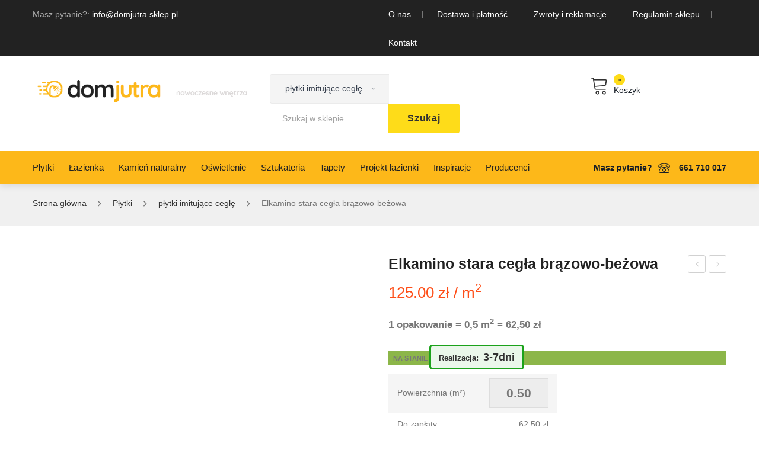

--- FILE ---
content_type: text/html; charset=UTF-8
request_url: https://domjutra.sklep.pl/produkt/elkamino-stara-cegla-brazowo-bezowa/
body_size: 57427
content:
<!DOCTYPE html>
<html lang="pl-PL">
<head>
<meta charset="UTF-8" /><link rel="preconnect" href="https://fonts.gstatic.com/" crossorigin />
<meta name="viewport" content="width=device-width, initial-scale=1">
<link rel="profile" href="https://gmpg.org/xfn/11" />
<link rel="pingback" href="https://domjutra.sklep.pl/xmlrpc.php" />
<meta name='robots' content='index, follow, max-image-preview:large, max-snippet:-1, max-video-preview:-1' />
	<style>img:is([sizes="auto" i], [sizes^="auto," i]) { contain-intrinsic-size: 3000px 1500px }</style>
	
<!-- Google Tag Manager for WordPress by gtm4wp.com -->
<script data-cfasync="false" data-pagespeed-no-defer>
	var gtm4wp_datalayer_name = "dataLayer";
	var dataLayer = dataLayer || [];
	const gtm4wp_use_sku_instead = 0;
	const gtm4wp_currency = 'PLN';
	const gtm4wp_product_per_impression = 0;
	const gtm4wp_clear_ecommerce = false;
	const gtm4wp_datalayer_max_timeout = 2000;
</script>
<!-- End Google Tag Manager for WordPress by gtm4wp.com -->
	<!-- This site is optimized with the Yoast SEO plugin v26.8 - https://yoast.com/product/yoast-seo-wordpress/ -->
	<title>Elkamino stara cegła brązowo-beżowa Dom Jutra</title>
	<meta name="description" content="1 opakowanie = 0,5 m2 = 62,50&nbsp;&#122;&#322; - DomJutra - nowoczesne wnętrza" />
	<link rel="canonical" href="https://domjutra.sklep.pl/produkt/elkamino-stara-cegla-brazowo-bezowa/" />
	<meta property="og:locale" content="pl_PL" />
	<meta property="og:type" content="article" />
	<meta property="og:title" content="Elkamino stara cegła brązowo-beżowa Dom Jutra" />
	<meta property="og:description" content="1 opakowanie = 0,5 m2 = 62,50&nbsp;&#122;&#322; - DomJutra - nowoczesne wnętrza" />
	<meta property="og:url" content="https://domjutra.sklep.pl/produkt/elkamino-stara-cegla-brazowo-bezowa/" />
	<meta property="og:site_name" content="DomJutra - nowoczesne wnętrza" />
	<meta property="article:modified_time" content="2025-05-12T14:45:36+00:00" />
	<meta property="og:image" content="https://domjutra.sklep.pl/wp-content/uploads/2020/12/Elkamino-stara-cegla-brazowo-bezowa.jpg" />
	<meta property="og:image:width" content="800" />
	<meta property="og:image:height" content="800" />
	<meta property="og:image:type" content="image/jpeg" />
	<meta name="twitter:card" content="summary_large_image" />
	<meta name="twitter:label1" content="Szacowany czas czytania" />
	<meta name="twitter:data1" content="1 minuta" />
	<script type="application/ld+json" class="yoast-schema-graph">{"@context":"https://schema.org","@graph":[{"@type":["WebPage","ItemPage"],"@id":"https://domjutra.sklep.pl/produkt/elkamino-stara-cegla-brazowo-bezowa/","url":"https://domjutra.sklep.pl/produkt/elkamino-stara-cegla-brazowo-bezowa/","name":"Elkamino stara cegła brązowo-beżowa Dom Jutra","isPartOf":{"@id":"https://domjutra.sklep.pl/#website"},"primaryImageOfPage":{"@id":"https://domjutra.sklep.pl/produkt/elkamino-stara-cegla-brazowo-bezowa/#primaryimage"},"image":{"@id":"https://domjutra.sklep.pl/produkt/elkamino-stara-cegla-brazowo-bezowa/#primaryimage"},"thumbnailUrl":"https://domjutra.sklep.pl/wp-content/uploads/2020/12/Elkamino-stara-cegla-brazowo-bezowa.jpg","datePublished":"2020-12-28T13:44:37+00:00","dateModified":"2025-05-12T14:45:36+00:00","description":"1 opakowanie = 0,5 m2 = 62,50&nbsp;&#122;&#322; - DomJutra - nowoczesne wnętrza","breadcrumb":{"@id":"https://domjutra.sklep.pl/produkt/elkamino-stara-cegla-brazowo-bezowa/#breadcrumb"},"inLanguage":"pl-PL","potentialAction":[{"@type":"ReadAction","target":["https://domjutra.sklep.pl/produkt/elkamino-stara-cegla-brazowo-bezowa/"]}]},{"@type":"ImageObject","inLanguage":"pl-PL","@id":"https://domjutra.sklep.pl/produkt/elkamino-stara-cegla-brazowo-bezowa/#primaryimage","url":"https://domjutra.sklep.pl/wp-content/uploads/2020/12/Elkamino-stara-cegla-brazowo-bezowa.jpg","contentUrl":"https://domjutra.sklep.pl/wp-content/uploads/2020/12/Elkamino-stara-cegla-brazowo-bezowa.jpg","width":800,"height":800,"caption":"Elkamino stara cegla brazowo-bezowa"},{"@type":"BreadcrumbList","@id":"https://domjutra.sklep.pl/produkt/elkamino-stara-cegla-brazowo-bezowa/#breadcrumb","itemListElement":[{"@type":"ListItem","position":1,"name":"DomJutra","item":"https://domjutra.sklep.pl/"},{"@type":"ListItem","position":2,"name":"Produkty","item":"https://domjutra.sklep.pl/produkty/"},{"@type":"ListItem","position":3,"name":"Płytki","item":"https://domjutra.sklep.pl/kategoria-produktu/plytki/"},{"@type":"ListItem","position":4,"name":"płytki imitujące cegłę","item":"https://domjutra.sklep.pl/kategoria-produktu/plytki/plytki-imitujace-cegle/"},{"@type":"ListItem","position":5,"name":"Elkamino stara cegła brązowo-beżowa"}]},{"@type":"WebSite","@id":"https://domjutra.sklep.pl/#website","url":"https://domjutra.sklep.pl/","name":"DomJutra - nowoczesne wnętrza","description":"Gresy, płytki, wszystko do łazienki i kuchni.","publisher":{"@id":"https://domjutra.sklep.pl/#organization"},"potentialAction":[{"@type":"SearchAction","target":{"@type":"EntryPoint","urlTemplate":"https://domjutra.sklep.pl/?s={search_term_string}"},"query-input":{"@type":"PropertyValueSpecification","valueRequired":true,"valueName":"search_term_string"}}],"inLanguage":"pl-PL"},{"@type":"Organization","@id":"https://domjutra.sklep.pl/#organization","name":"DomJutra","url":"https://domjutra.sklep.pl/","logo":{"@type":"ImageObject","inLanguage":"pl-PL","@id":"https://domjutra.sklep.pl/#/schema/logo/image/","url":"https://domjutra.sklep.pl/wp-content/uploads/2020/04/logo.png","contentUrl":"https://domjutra.sklep.pl/wp-content/uploads/2020/04/logo.png","width":334,"height":92,"caption":"DomJutra"},"image":{"@id":"https://domjutra.sklep.pl/#/schema/logo/image/"}}]}</script>
	<!-- / Yoast SEO plugin. -->


<link rel='dns-prefetch' href='//fonts.googleapis.com' />
<link rel='preconnect' href='https://fonts.gstatic.com' crossorigin />
<link rel="alternate" type="application/rss+xml" title="DomJutra - nowoczesne wnętrza &raquo; Kanał z wpisami" href="https://domjutra.sklep.pl/feed/" />
<link rel="alternate" type="application/rss+xml" title="DomJutra - nowoczesne wnętrza &raquo; Kanał z komentarzami" href="https://domjutra.sklep.pl/comments/feed/" />
		<style type="text/css">

			#price_calculator {
				border-style:none;
			}

			#price_calculator td {
				border-style: none;
				vertical-align: top;
			}

			#price_calculator input, #price_calculator span {
				float: right;
			}

			#price_calculator input {
				text-align: right;
				width: 64px;
			}

			.variable_price_calculator {
				display: none;
			}

			#price_calculator .calculate td {
				text-align: right;
			}

			#price_calculator .calculate button {
				margin-right: 0;
			}

			#price_calculator span.wc-measurement-price-calculator-input-help {
				display: inline-block;
				float: none;
				margin: 0 8px;
				vertical-align: middle;
			}

			@media screen and (max-width: 1081px) {
				#price_calculator span.wc-measurement-price-calculator-input-help {
					position: absolute;
				}
			}

			#tiptip_holder {
				display: none;
				position: absolute;
				top: 0;
				left: 0;
				z-index: 99999;
			}

			#tiptip_holder.tip_top {
				padding-bottom: 5px;
			}

			#tiptip_holder.tip_top #tiptip_arrow_inner {
				margin-top: -7px;
				margin-left: -6px;
				border-top-color: #464646;
			}

			#tiptip_holder.tip_bottom {
				padding-top: 5px;
			}

			#tiptip_holder.tip_bottom #tiptip_arrow_inner {
				margin-top: -5px;
				margin-left: -6px;
				border-bottom-color: #464646;
			}

			#tiptip_holder.tip_right {
				padding-left: 5px;
			}

			#tiptip_holder.tip_right #tiptip_arrow_inner {
				margin-top: -6px;
				margin-left: -5px;
				border-right-color: #464646;
			}

			#tiptip_holder.tip_left {
				padding-right: 5px;
			}

			#tiptip_holder.tip_left #tiptip_arrow_inner {
				margin-top: -6px;
				margin-left: -7px;
				border-left-color: #464646;
			}

			#tiptip_content, .chart-tooltip {
				font-size: 11px;
				color: #fff;
				padding: 0.5em 0.5em;
				background: #464646;
				-webkit-border-radius: 3px;
				-moz-border-radius: 3px;
				border-radius: 3px;
				-webkit-box-shadow: 1px 1px 3px rgba(0, 0, 0, 0.1);
				-moz-box-shadow: 1px 1px 3px rgba(0, 0, 0, 0.1);
				box-shadow: 1px 1px 3px rgba(0, 0, 0, 0.1);
				text-align: center;
				max-width: 150px;
			}

			#tiptip_content code, .chart-tooltip code {
				background: #888;
				padding: 1px;
			}

			#tiptip_arrow, #tiptip_arrow_inner {
				position: absolute;
				border-color: transparent;
				border-style: solid;
				border-width: 6px;
				height: 0;
				width: 0;
			}

		</style>
		<style id="litespeed-ccss">#price_calculator{border-style:none}#price_calculator td{border-style:none;vertical-align:top}#price_calculator input{float:right}#price_calculator input{text-align:right;width:64px}.fa{display:inline-block;font:normal normal normal 14px/1 FontAwesome;font-size:inherit;text-rendering:auto;-webkit-font-smoothing:antialiased;-moz-osx-font-smoothing:grayscale}.fa-heart-o:before{content:"\f08a"}.fa-external-link:before{content:"\f08e"}.fa-bars:before{content:"\f0c9"}:root{--woocommerce:#a46497;--wc-green:#7ad03a;--wc-red:#a00;--wc-orange:#ffba00;--wc-blue:#2ea2cc;--wc-primary:#a46497;--wc-primary-text:#fff;--wc-secondary:#ebe9eb;--wc-secondary-text:#515151;--wc-highlight:#77a464;--wc-highligh-text:#fff;--wc-content-bg:#fff;--wc-subtext:#767676}.yith-wcwl-add-to-wishlist{margin-top:10px}.yith-wcwl-add-button>a i{margin-right:10px}.yith-wcwl-add-button a.add_to_wishlist{margin:0;box-shadow:none;text-shadow:none}body{--extendify--spacing--large:var(--wp--custom--spacing--large,clamp(2em,8vw,8em));--wp--preset--font-size--ext-small:1rem;--wp--preset--font-size--ext-medium:1.125rem;--wp--preset--font-size--ext-large:clamp(1.65rem,3.5vw,2.15rem);--wp--preset--font-size--ext-x-large:clamp(3rem,6vw,4.75rem);--wp--preset--font-size--ext-xx-large:clamp(3.25rem,7.5vw,5.75rem);--wp--preset--color--black:#000;--wp--preset--color--white:#fff}button.pswp__button{box-shadow:none!important;background-image:url(/wp-content/plugins/woocommerce/assets/css/photoswipe/default-skin/default-skin.png)!important}button.pswp__button,button.pswp__button--arrow--left:before,button.pswp__button--arrow--right:before{background-color:transparent!important}button.pswp__button--arrow--left,button.pswp__button--arrow--right{background-image:none!important}.pswp{display:none;position:absolute;width:100%;height:100%;left:0;top:0;overflow:hidden;-ms-touch-action:none;touch-action:none;z-index:1500;-webkit-text-size-adjust:100%;-webkit-backface-visibility:hidden;outline:0}.pswp *{-webkit-box-sizing:border-box;box-sizing:border-box}.pswp__bg{position:absolute;left:0;top:0;width:100%;height:100%;background:#000;opacity:0;-webkit-transform:translateZ(0);transform:translateZ(0);-webkit-backface-visibility:hidden;will-change:opacity}.pswp__scroll-wrap{position:absolute;left:0;top:0;width:100%;height:100%;overflow:hidden}.pswp__container{-ms-touch-action:none;touch-action:none;position:absolute;left:0;right:0;top:0;bottom:0}.pswp__container{-webkit-touch-callout:none}.pswp__bg{will-change:opacity}.pswp__container{-webkit-backface-visibility:hidden}.pswp__item{position:absolute;left:0;right:0;top:0;bottom:0;overflow:hidden}.pswp__button{width:44px;height:44px;position:relative;background:0 0;overflow:visible;-webkit-appearance:none;display:block;border:0;padding:0;margin:0;float:right;opacity:.75;-webkit-box-shadow:none;box-shadow:none}.pswp__button::-moz-focus-inner{padding:0;border:0}.pswp__button,.pswp__button--arrow--left:before,.pswp__button--arrow--right:before{background:url(/wp-content/plugins/woocommerce/assets/css/photoswipe/default-skin/default-skin.png) 0 0 no-repeat;background-size:264px 88px;width:44px;height:44px}.pswp__button--close{background-position:0 -44px}.pswp__button--share{background-position:-44px -44px}.pswp__button--fs{display:none}.pswp__button--zoom{display:none;background-position:-88px 0}.pswp__button--arrow--left,.pswp__button--arrow--right{background:0 0;top:50%;margin-top:-50px;width:70px;height:100px;position:absolute}.pswp__button--arrow--left{left:0}.pswp__button--arrow--right{right:0}.pswp__button--arrow--left:before,.pswp__button--arrow--right:before{content:'';top:35px;background-color:rgba(0,0,0,.3);height:30px;width:32px;position:absolute}.pswp__button--arrow--left:before{left:6px;background-position:-138px -44px}.pswp__button--arrow--right:before{right:6px;background-position:-94px -44px}.pswp__share-modal{display:block;background:rgba(0,0,0,.5);width:100%;height:100%;top:0;left:0;padding:10px;position:absolute;z-index:1600;opacity:0;-webkit-backface-visibility:hidden;will-change:opacity}.pswp__share-modal--hidden{display:none}.pswp__share-tooltip{z-index:1620;position:absolute;background:#fff;top:56px;border-radius:2px;display:block;width:auto;right:44px;-webkit-box-shadow:0 2px 5px rgba(0,0,0,.25);box-shadow:0 2px 5px rgba(0,0,0,.25);-webkit-transform:translateY(6px);-ms-transform:translateY(6px);transform:translateY(6px);-webkit-backface-visibility:hidden;will-change:transform}.pswp__counter{position:absolute;left:0;top:0;height:44px;font-size:13px;line-height:44px;color:#fff;opacity:.75;padding:0 10px}.pswp__caption{position:absolute;left:0;bottom:0;width:100%;min-height:44px}.pswp__caption__center{text-align:left;max-width:420px;margin:0 auto;font-size:13px;padding:10px;line-height:20px;color:#ccc}.pswp__preloader{width:44px;height:44px;position:absolute;top:0;left:50%;margin-left:-22px;opacity:0;will-change:opacity;direction:ltr}.pswp__preloader__icn{width:20px;height:20px;margin:12px}@media screen and (max-width:1024px){.pswp__preloader{position:relative;left:auto;top:auto;margin:0;float:right}}.pswp__ui{-webkit-font-smoothing:auto;visibility:visible;opacity:1;z-index:1550}.pswp__top-bar{position:absolute;left:0;top:0;height:44px;width:100%}.pswp__caption,.pswp__top-bar{-webkit-backface-visibility:hidden;will-change:opacity}.pswp__caption,.pswp__top-bar{background-color:rgba(0,0,0,.5)}.pswp__ui--hidden .pswp__button--arrow--left,.pswp__ui--hidden .pswp__button--arrow--right,.pswp__ui--hidden .pswp__caption,.pswp__ui--hidden .pswp__top-bar{opacity:.001}:root{--woocommerce:#a46497;--wc-green:#7ad03a;--wc-red:#a00;--wc-orange:#ffba00;--wc-blue:#2ea2cc;--wc-primary:#a46497;--wc-primary-text:#fff;--wc-secondary:#ebe9eb;--wc-secondary-text:#515151;--wc-highlight:#77a464;--wc-highligh-text:#fff;--wc-content-bg:#fff;--wc-subtext:#767676}.woocommerce img,.woocommerce-page img{height:auto;max-width:100%}.woocommerce div.product div.images,.woocommerce-page div.product div.images{float:left;width:48%}.woocommerce div.product div.summary,.woocommerce-page div.product div.summary{float:right;width:48%;clear:none}@media only screen and (max-width:768px){:root{--woocommerce:#a46497;--wc-green:#7ad03a;--wc-red:#a00;--wc-orange:#ffba00;--wc-blue:#2ea2cc;--wc-primary:#a46497;--wc-primary-text:#fff;--wc-secondary:#ebe9eb;--wc-secondary-text:#515151;--wc-highlight:#77a464;--wc-highligh-text:#fff;--wc-content-bg:#fff;--wc-subtext:#767676}.woocommerce div.product div.images,.woocommerce div.product div.summary,.woocommerce-page div.product div.images,.woocommerce-page div.product div.summary{float:none;width:100%}}:root{--woocommerce:#a46497;--wc-green:#7ad03a;--wc-red:#a00;--wc-orange:#ffba00;--wc-blue:#2ea2cc;--wc-primary:#a46497;--wc-primary-text:#fff;--wc-secondary:#ebe9eb;--wc-secondary-text:#515151;--wc-highlight:#77a464;--wc-highligh-text:#fff;--wc-content-bg:#fff;--wc-subtext:#767676}.clear{clear:both}.woocommerce .woocommerce-breadcrumb{margin:0 0 1em;padding:0;font-size:.92em;color:#767676}.woocommerce .woocommerce-breadcrumb:after,.woocommerce .woocommerce-breadcrumb:before{content:" ";display:table}.woocommerce .woocommerce-breadcrumb:after{clear:both}.woocommerce .woocommerce-breadcrumb a{color:#767676}.woocommerce div.product{margin-bottom:0;position:relative}.woocommerce div.product .product_title{clear:none;margin-top:0;padding:0}.woocommerce div.product p.price{color:#77a464;font-size:1.25em}.woocommerce div.product p.stock{font-size:.92em}.woocommerce div.product .stock{color:#77a464}.woocommerce div.product div.images{margin-bottom:2em}.woocommerce div.product div.images img{display:block;width:100%;height:auto;box-shadow:none}.woocommerce div.product div.images.woocommerce-product-gallery{position:relative}.woocommerce div.product div.images .woocommerce-product-gallery__wrapper{margin:0;padding:0}.woocommerce div.product div.summary{margin-bottom:2em}.woocommerce div.product form.cart{margin-bottom:2em}.woocommerce div.product form.cart:after,.woocommerce div.product form.cart:before{content:" ";display:table}.woocommerce div.product form.cart:after{clear:both}.woocommerce div.product form.cart table{border-width:0 0 1px}.woocommerce div.product form.cart table td{padding-left:0}.woocommerce .products ul{margin:0 0 1em;padding:0;list-style:none outside;clear:both}.woocommerce .products ul:after,.woocommerce .products ul:before{content:" ";display:table}.woocommerce .products ul:after{clear:both}.woocommerce .products ul li{list-style:none outside}.woocommerce a.button{font-size:100%;margin:0;line-height:1;position:relative;text-decoration:none;overflow:visible;padding:.618em 1em;font-weight:700;border-radius:3px;left:auto;color:#515151;background-color:#ebe9eb;border:0;display:inline-block;background-image:none;box-shadow:none;text-shadow:none}style{display:none!important;max-width:0!important;max-height:0px!important;visibility:hidden!important;opacity:0!important}.fa{display:inline-block;font:normal normal normal 14px/1 FontAwesome;font-size:inherit;text-rendering:auto;-webkit-font-smoothing:antialiased;-moz-osx-font-smoothing:grayscale}.fa-heart-o:before{content:"\f08a"}.fa-external-link:before{content:"\f08e"}.fa-bars:before{content:"\f0c9"}.icon{font-family:'Stroke-Gap-Icons';speak:none;font-style:normal;font-weight:400;font-variant:normal;text-transform:none;line-height:1;-webkit-font-smoothing:antialiased;-moz-osx-font-smoothing:grayscale}.lnr{font-family:'Linearicons-Free';speak:none;font-style:normal;font-weight:400;font-variant:normal;text-transform:none;line-height:1;-webkit-font-smoothing:antialiased;-moz-osx-font-smoothing:grayscale}.lnr-phone:before{content:"\e831"}:root{--blue:#007bff;--indigo:#6610f2;--purple:#6f42c1;--pink:#e83e8c;--red:#dc3545;--orange:#fd7e14;--yellow:#ffc107;--green:#28a745;--teal:#20c997;--cyan:#17a2b8;--white:#fff;--gray:#6c757d;--gray-dark:#343a40;--primary:#007bff;--secondary:#6c757d;--success:#28a745;--info:#17a2b8;--warning:#ffc107;--danger:#dc3545;--light:#f8f9fa;--dark:#343a40;--breakpoint-xs:0;--breakpoint-sm:576px;--breakpoint-md:768px;--breakpoint-lg:992px;--breakpoint-xl:1200px;--font-family-sans-serif:-apple-system,BlinkMacSystemFont,"Segoe UI",Roboto,"Helvetica Neue",Arial,sans-serif,"Apple Color Emoji","Segoe UI Emoji","Segoe UI Symbol";--font-family-monospace:SFMono-Regular,Menlo,Monaco,Consolas,"Liberation Mono","Courier New",monospace}*,:after,:before{box-sizing:border-box}html{font-family:sans-serif;line-height:1.15;-webkit-text-size-adjust:100%;-ms-text-size-adjust:100%;-ms-overflow-style:scrollbar}@-ms-viewport{width:device-width}aside,figure,header,nav{display:block}body{margin:0;font-family:-apple-system,BlinkMacSystemFont,"Segoe UI",Roboto,"Helvetica Neue",Arial,sans-serif,"Apple Color Emoji","Segoe UI Emoji","Segoe UI Symbol";font-size:1rem;font-weight:400;line-height:1.5;color:#212529;text-align:left;background-color:#fff}h1,h2{margin-top:0;margin-bottom:.5rem}p{margin-top:0;margin-bottom:1rem}ul{margin-top:0;margin-bottom:1rem}ul ul{margin-bottom:0}strong{font-weight:bolder}sup{position:relative;font-size:75%;line-height:0;vertical-align:baseline}sup{top:-.5em}a{color:#007bff;text-decoration:none;background-color:transparent;-webkit-text-decoration-skip:objects}figure{margin:0 0 1rem}img{vertical-align:middle;border-style:none}svg:not(:root){overflow:hidden}table{border-collapse:collapse}label{display:inline-block;margin-bottom:.5rem}button{border-radius:0}button,input{margin:0;font-family:inherit;font-size:inherit;line-height:inherit}button,input{overflow:visible}button{text-transform:none}[type=submit],button{-webkit-appearance:button}[type=submit]::-moz-focus-inner,button::-moz-focus-inner{padding:0;border-style:none}input[type=checkbox]{box-sizing:border-box;padding:0}::-webkit-file-upload-button{font:inherit;-webkit-appearance:button}h1,h2{margin-bottom:.5rem;font-family:inherit;font-weight:500;line-height:1.2;color:inherit}h1{font-size:2.5rem}h2{font-size:2rem}.container{width:100%;padding-right:15px;padding-left:15px;margin-right:auto;margin-left:auto}@media (min-width:576px){.container{max-width:540px}}@media (min-width:768px){.container{max-width:720px}}@media (min-width:992px){.container{max-width:960px}}@media (min-width:1200px){.container{max-width:1140px}}.row{display:-ms-flexbox;display:flex;-ms-flex-wrap:wrap;flex-wrap:wrap;margin-right:-15px;margin-left:-15px}.col-12,.col-lg-6,.col-xl-6{position:relative;width:100%;min-height:1px;padding-right:15px;padding-left:15px}.col-12{-ms-flex:0 0 100%;flex:0 0 100%;max-width:100%}@media (min-width:992px){.col-lg-6{-ms-flex:0 0 50%;flex:0 0 50%;max-width:50%}}@media (min-width:1200px){.col-xl-6{-ms-flex:0 0 50%;flex:0 0 50%;max-width:50%}}.clearfix:after{display:block;clear:both;content:""}body{overflow-x:hidden;word-wrap:break-word}a{color:#fdb819}img{height:auto;max-width:100%;image-rendering:auto}h1,h2{color:#222;font-family:Roboto Condensed,Arial,Helvetica,sans-serif;font-weight:400;line-height:1.35;margin:0 0 10px}h1{font-size:2em}h2{font-size:1.55em}p{margin-bottom:22px}ul{margin:0 0 1rem;padding-left:20px}ul ul{margin:0 0 1rem}ul{list-style:disc}li>ul{margin-bottom:0}table{border-collapse:separate;border-color:#f0f0f0;border-spacing:0;border-style:solid;border-width:1px 0 0 1px;margin-bottom:24px;width:100%}table td{border-bottom:1px solid #f0f0f0;border-right:1px solid #f0f0f0;padding:10px}a,input,button{outline:none}.count-down{display:none}.header-container{background:#fff;color:#171e26;position:relative;width:100%;z-index:7123}.header-container a{color:#171e26}.header-container .widgettitle{display:none}.header-container .wpb_row{margin-bottom:0}.header-container .header-mobile{display:none}.header-container .horizontal-menu{text-align:left}.header-container .horizontal-menu>.mega_main_menu{display:inline-block;min-height:0;text-align:left;vertical-align:middle;z-index:3!important}.header-container .horizontal-menu>.mega_main_menu>.menu_holder .menu_inner{width:100%}.header-container .horizontal-menu>.mega_main_menu>.menu_holder .menu_inner .nav_logo{display:none}.header-container .horizontal-menu>.mega_main_menu>.menu_holder .menu_inner>ul>li{display:inline-block;margin:0 25px 0 0}.header-container .horizontal-menu>.mega_main_menu>.menu_holder .menu_inner>ul>li:first-child{margin-left:0}.header-container .horizontal-menu>.mega_main_menu>.menu_holder .menu_inner>ul>li:last-child{margin-right:0}.header-container .horizontal-menu>.mega_main_menu>.menu_holder .menu_inner>ul>li.menu-item-has-children>a.item_link .link_text:after{content:'\f3d0';display:inline-block;font-family:'Ionicons';font-size:14px;margin-left:10px;vertical-align:top}.header-container .horizontal-menu>.mega_main_menu>.menu_holder .menu_inner>ul>li>a.item_link{background:0 0;display:table;float:left;height:56px;line-height:56px;padding:0;position:relative}.header-container .horizontal-menu>.mega_main_menu>.menu_holder .menu_inner>ul>li>a.item_link *{color:#222}.header-container .horizontal-menu>.mega_main_menu>.menu_holder .menu_inner>ul>li>a.item_link .link_content{display:table-cell;float:none;vertical-align:middle}.header-container .horizontal-menu>.mega_main_menu>.menu_holder .menu_inner>ul>li>a.item_link .link_text{background:0 0;font-family:Roboto Condensed,Arial,Helvetica,sans-serif;font-size:14px;font-weight:400;height:auto;text-transform:none;-webkit-border-radius:4px;-moz-border-radius:4px;border-radius:4px}.header-container .horizontal-menu>.mega_main_menu>.menu_holder .menu_inner>ul>li>a.item_link:before{display:none}.header-container .horizontal-menu>.mega_main_menu>.menu_holder .menu_inner>ul>li>a.item_link:after{display:none}.header-container .horizontal-menu>.mega_main_menu>.menu_holder .menu_inner>ul>li>a.item_link:before{background:#323232;bottom:0;content:'';display:block;height:2px;left:50%;position:absolute;right:50%;top:auto;width:0;z-index:9}.header-container .horizontal-menu>.mega_main_menu>.menu_holder .menu_inner>ul>li>ul.mega_dropdown{background:#fff;border:1px solid #f0f0f0;position:absolute;top:100%;-webkit-box-shadow:0px 1px 3px 0px rgba(0,0,0,.2);-moz-box-shadow:0px 1px 3px 0px rgba(0,0,0,.2);box-shadow:0px 1px 3px 0px rgba(0,0,0,.2)}.header-container .horizontal-menu>.mega_main_menu>.menu_holder .menu_inner>ul>li ul.mega_dropdown{font-family:Roboto Condensed,Arial,Helvetica,sans-serif}.header-container .horizontal-menu>.mega_main_menu>.menu_holder .menu_inner>ul>li.default_dropdown ul.mega_dropdown{background:#fff;margin:0;padding:20px 0;width:240px}.header-container .horizontal-menu>.mega_main_menu>.menu_holder .menu_inner>ul>li.default_dropdown ul.mega_dropdown li{color:#777;font-family:Roboto Condensed,Arial,Helvetica,sans-serif;font-size:13px;font-weight:400;width:auto}.header-container .horizontal-menu>.mega_main_menu>.menu_holder .menu_inner>ul>li.default_dropdown ul.mega_dropdown li:first-child{border-top:none}.header-container .horizontal-menu>.mega_main_menu>.menu_holder .menu_inner>ul>li.default_dropdown ul.mega_dropdown li a.item_link{background:0 0;border:none;font-size:13px;padding:10px 30px;text-transform:none}.header-container .horizontal-menu>.mega_main_menu>.menu_holder .menu_inner>ul>li.default_dropdown ul.mega_dropdown li a.item_link .link_text{color:#777;font-family:Roboto Condensed,Arial,Helvetica,sans-serif;font-size:13px;font-weight:400;text-transform:none}.header-container .horizontal-menu>.mega_main_menu>.menu_holder .menu_inner>ul>li.default_dropdown ul.mega_dropdown li a.item_link i{color:#777;line-height:25px;margin:4px 0 0;padding-right:6px;position:static}.header-container .horizontal-menu>.mega_main_menu>.menu_holder .menu_inner>ul>li.default_dropdown ul.mega_dropdown li a.item_link:before{display:none}.header-container .horizontal-menu>.mega_main_menu>.menu_holder .menu_inner>ul>li.multicolumn_dropdown.columns5>ul.mega_dropdown{min-width:780px}.header-container .horizontal-menu>.mega_main_menu>.menu_holder .menu_inner>ul>li.multicolumn_dropdown>ul.mega_dropdown{background:#fff;margin:0;padding:35px 15px 20px}.header-container .horizontal-menu>.mega_main_menu>.menu_holder .menu_inner>ul>li.multicolumn_dropdown>ul.mega_dropdown>li{color:#777;font-family:Roboto Condensed,Arial,Helvetica,sans-serif;font-size:13px;font-weight:400}.header-container .horizontal-menu>.mega_main_menu>.menu_holder .menu_inner>ul>li.multicolumn_dropdown>ul.mega_dropdown>li a{background:0 0;font-size:1em;padding:0;text-transform:none}.header-container .horizontal-menu>.mega_main_menu>.menu_holder .menu_inner>ul>li.multicolumn_dropdown>ul.mega_dropdown>li a .link_text{color:#777;display:block;font-family:Roboto Condensed,Arial,Helvetica,sans-serif;font-size:13px;font-weight:400;line-height:1.25;padding:7px 0}.header-container .horizontal-menu>.mega_main_menu>.menu_holder .menu_inner>ul>li.multicolumn_dropdown>ul.mega_dropdown>li a i{color:#777;line-height:25px;margin:4px 0 0;padding-right:6px;position:static}.header-container .horizontal-menu>.mega_main_menu>.menu_holder .menu_inner>ul>li.multicolumn_dropdown>ul.mega_dropdown>li a:before{display:none}.header-container .horizontal-menu>.mega_main_menu>.menu_holder .menu_inner>ul>li.multicolumn_dropdown>ul.mega_dropdown>li>a{display:block;margin:0 0 12px}.header-container .horizontal-menu>.mega_main_menu>.menu_holder .menu_inner>ul>li.multicolumn_dropdown>ul.mega_dropdown>li>a .link_text{border:none;color:#323232;font-family:Roboto Condensed,Arial,Helvetica,sans-serif;font-size:1.143em;font-weight:400;padding:0;text-transform:none}.header-container .horizontal-menu>.mega_main_menu>.menu_holder .menu_inner>ul>li.multicolumn_dropdown>ul.mega_dropdown>li>a:before{display:none}.header-container .horizontal-menu>.mega_main_menu>.menu_holder .mmm_fullwidth_container{display:none}.header-container .header-wishlist .wishlist-text{display:block;line-height:1.25;vertical-align:middle}.header-container .topbar{color:#fff;line-height:46px}.header-container .topbar a{color:#fff}.header-container .topbar ul{list-style-type:none;margin:0;padding:0}.header-container .topbar ul li{display:inline-block;line-height:46px;margin-right:20px;padding-right:20px;position:relative;vertical-align:middle}.header-container .topbar ul li:after{background:#777;content:'';display:block;height:12px;position:absolute;right:0;top:50%;width:1px;z-index:9;-webkit-transform:translateY(-50%);-moz-transform:translateY(-50%);-ms-transform:translateY(-50%);-o-transform:translateY(-50%);transform:translateY(-50%)}.header-container .topbar ul li:last-child{margin-right:0;padding-right:0}.header-container .topbar ul li:last-child:after{display:none}.header-container .topbar .wpb_text_column{margin:0}.header-container .topbar .vc_wp_custommenu{margin:0}.header-container .header-text .wpb_text_column{display:inline-block;line-height:46px;margin-right:20px;padding-right:20px;position:relative;vertical-align:middle}.header-container .header-text .wpb_text_column:after{background:#777;content:'';display:block;height:12px;position:absolute;right:0;top:50%;width:1px;z-index:9;-webkit-transform:translateY(-50%);-moz-transform:translateY(-50%);-ms-transform:translateY(-50%);-o-transform:translateY(-50%);transform:translateY(-50%)}.header-container .header-text .wpb_text_column:last-child{margin-right:0;padding-right:0}.header-container .header-text .wpb_text_column:last-child:after{display:none}.header-container .header-text .wpb_text_column strong{color:#aaa;font-weight:400}.header-container .header-icon .vc_column-inner{justify-content:flex-end;flex-direction:row!important}.header-container .header-icon .vc_column-inner>.wpb_wrapper>*{float:left;margin-right:40px}.header-container .header-icon .vc_column-inner>.wpb_wrapper>*:last-child{margin-right:0}.header-container .header-wishlist a.wishlist-link{display:block;padding-left:40px;position:relative}.header-container .header-wishlist a.wishlist-link:before{color:#323232;content:'\e813';display:block;font-family:'Linearicons-Free';font-size:32px;left:0;line-height:1;position:absolute;top:3px}.header-container .header-count{background:#fedc19;color:#323232;display:block;font-size:10px;height:19px;line-height:19px;text-align:center;width:19px;-webkit-border-radius:100%;-moz-border-radius:100%;border-radius:100%}.header-container .widget_shopping_cart_content{display:inline-block;margin-bottom:-25px;padding-bottom:25px;position:relative}.header-container .header-search{display:block}.header-container .header-search .search-without-dropdown{display:inline-block;max-width:100%;vertical-align:top;white-space:nowrap}.header-container .header-search .search-without-dropdown:after{clear:both;content:'';display:block;height:0;line-height:0;visibility:hidden}.header-container .header-search .search-without-dropdown .categories-container{float:left;position:relative}.header-container .header-search .search-without-dropdown .categories-container .cate-toggler-wrapper{background:#f4f4f4;border:1px solid #f0f0f0;border-right:none;color:#363f4d;height:50px;line-height:46px;text-align:left;white-space:nowrap;-webkit-border-radius:4px 0 0 4px;-moz-border-radius:4px 0 0 4px;border-radius:4px 0 0 4px}.header-container .header-search .search-without-dropdown .categories-container .cate-toggler-wrapper .cate-toggler{overflow:hidden;padding:0 25px;position:relative;width:200px}.header-container .header-search .search-without-dropdown .categories-container .cate-toggler-wrapper .cate-toggler:after{content:'\f107';display:inline-block;font-family:FontAwesome;font-size:10px;margin-left:15px;vertical-align:top}.header-container .header-search .search-without-dropdown .categories-container .cate-toggler-wrapper .cate-toggler .cate-text{display:inline-block;min-width:120px}.header-container .header-search .search-without-dropdown .categories-container .widget_product_categories{left:0;min-width:100%;position:absolute;top:100%;z-index:10001}.header-container .header-search .search-without-dropdown .categories-container .widget_product_categories ul.product-categories{background:#fff;border:1px solid #f0f0f0;box-shadow:0 1px 2px #dedede;display:none;list-style-type:none;max-height:300px;min-width:215px;overflow-y:scroll;padding:15px 20px;text-align:left}.header-container .header-search .search-without-dropdown .categories-container .widget_product_categories ul.product-categories li{display:block;margin-bottom:15px}.header-container .header-search .search-without-dropdown .categories-container .widget_product_categories ul.product-categories li:last-child{margin-bottom:0}.header-container .header-search .search-without-dropdown .categories-container .widget_product_categories ul.product-categories li a{color:#999;display:block;font-size:1em;line-height:1.35;white-space:normal}.header-container .header-search .search-without-dropdown .categories-container .widget_product_categories ul.product-categories ul.children{margin-left:0;margin-top:5px;padding-left:20px}.header-container .header-search .search-without-dropdown .categories-container .widget_product_categories ul.product-categories ul.children li{margin:7px 0}.header-container .header-search .search-without-dropdown .widget_product_search{float:left}.header-container .header-search .search-without-dropdown .searchform{background:0 0;border:none;overflow:hidden;position:relative}.header-container .header-search .search-without-dropdown .searchform .form-input{position:relative}.header-container .header-search .search-without-dropdown .searchform .form-input:after{clear:both;content:'';display:block;height:0;line-height:0;visibility:hidden}.header-container .header-search .search-without-dropdown .searchform .ws{background:#fff;border:1px solid #f0f0f0;border-right:none;color:#a4a4a4;float:left;font-family:Work Sans,Arial,Helvetica,sans-serif;height:50px;line-height:46px;margin:0;max-width:100%;outline:none;padding:0 20px;text-align:left;white-space:nowrap;width:420px;-webkit-appearance:none}.header-container .header-search .search-without-dropdown .searchform .ws::-webkit-input-placeholder{color:#a4a4a4}.header-container .header-search .search-without-dropdown .searchform .ws:-moz-placeholder{color:#a4a4a4}.header-container .header-search .search-without-dropdown .searchform .ws::-moz-placeholder{color:#a4a4a4}.header-container .header-search .search-without-dropdown .searchform .ws:-ms-input-placeholder{color:#a4a4a4}.header-container .header-search .search-without-dropdown .searchform .searchsubmit{background:#fedc19;border:none;box-shadow:none;color:#323232;float:left;font-size:1.143em;font-weight:400;height:50px;letter-spacing:.05em;line-height:50px;outline:none;padding:0 32px;position:static;width:auto;-webkit-border-radius:0 4px 4px 0;-moz-border-radius:0 4px 4px 0;border-radius:0 4px 4px 0}.header-container .header-phone{line-height:56px;margin:0;font-weight:600}.header-container .header-phone .lnr{display:inline-block;font-size:0;margin-right:15px;vertical-align:middle}.header-container .header-phone .lnr:before{font-size:20px}.header-container .header-phone strong{font-weight:600}.header-container .header-mobile .vc_row{margin-bottom:20px}.header-container .header-mobile .logo{text-align:center}.header-container .header-mobile .topbar{line-height:1.35}.header-container .header-menu-right>.vc_column-inner>.wpb_wrapper{float:right}.header-container .header-menu-right>.vc_column-inner>.wpb_wrapper>*{float:left}.header-container .header-menu-right .vc_column-inner{justify-content:flex-end;flex-direction:row!important}.header-container.header-2{-webkit-box-shadow:0px 3px 11.16px rgba(0,0,0,.1);-moz-box-shadow:0px 3px 11.16px rgba(0,0,0,.1);box-shadow:0px 3px 11.16px rgba(0,0,0,.1)}.page-content{margin-bottom:45px}.page-wrapper .breadcrumb-container{background:#f0f0f0;margin:0 0 50px;padding:20px 0}.page-wrapper .woocommerce-breadcrumb{color:#777;display:block;font-family:Work Sans,Arial,Helvetica,sans-serif;font-size:1em;line-height:25px;margin:0}.page-wrapper .woocommerce-breadcrumb a{color:#323232;display:inline}.page-wrapper .woocommerce-breadcrumb .separator{display:inline;font-size:0;margin:0 15px}.page-wrapper .woocommerce-breadcrumb .separator:before{content:'\f125';font-family:'Ionicons';font-size:11px}.page-wrapper .entry-header{margin-bottom:10px;text-align:center}.page-wrapper .entry-header .entry-title{font-size:3em;margin:0 0 30px}.page-wrapper .shop-title{display:none}.main-container{padding-bottom:55px;position:relative;width:100%;z-index:226}.main-container:after{clear:both;content:'';display:block;height:0;line-height:0;visibility:hidden}.main-container label{display:inline-block;font-weight:400;margin:0}.main-container input[type=text]{background:#fff;border:1px solid #f0f0f0;border-radius:0;height:50px;line-height:48px;max-width:100%;padding:0 15px;vertical-align:middle}.main-container .button,.main-container a.button{background:#fedc19;border:none;box-shadow:none;color:#323232;display:inline-block;font-family:Work Sans,Arial,Helvetica,sans-serif;font-size:1em;font-weight:600;height:48px;letter-spacing:0;line-height:48px;outline:none;overflow:hidden;padding:0 35px;text-shadow:none;text-transform:uppercase;vertical-align:middle;white-space:nowrap;-webkit-border-radius:50px;-moz-border-radius:50px;border-radius:50px}#back-top{background:url('/wp-content/themes/sinrato/images/back-top.png') no-repeat center center #323232;border:2px solid #ddd;border-radius:100%;bottom:-38px;height:50px;opacity:0;position:fixed;right:15px;visibility:hidden;width:50px;z-index:6999}.shop-products.grid-view .listview{display:none}.shop-products .gridview .count-down{display:none}.shop-products .gridview .product-name .woocommerce-loop-product__title{display:none}.shop-products .gridview .add_to_cart_inline .amount{display:none}.shop-products .listview{background:#fff;border:1px solid #f0f0f0;overflow:hidden}.shop-products .listview .product-image{position:relative}.shop-products .listview .product-image .woocommerce-LoopProduct-link{display:block}.shop-products .listview .product-image img{box-shadow:none;float:none;margin:0 auto;width:100%}.shop-products .listview .list-col8{padding-bottom:60px;padding-top:60px;position:relative;text-align:left}.shop-products .listview .product-category{font-size:.929em;margin:0 0 5px}.shop-products .listview .product-category a{color:#a9a9a9;text-transform:uppercase}.shop-products .listview .product-name{color:#222;font-family:Roboto Condensed,Arial,Helvetica,sans-serif;font-size:1.429em;font-weight:400;line-height:1.4;margin:0 0 7px}.shop-products .listview .product-name .woocommerce-loop-product__title{display:none}.shop-products .listview .product-name a{color:#222;display:block;font-size:1em;max-width:100%}.shop-products .listview .product-price-button{border-top:1px solid #f0f0f0;margin-top:20px;padding-top:20px}.shop-products .listview .price-box{color:#fe4f19;font-size:1.714em;font-weight:600;margin:0;width:100%}.shop-products .listview .price-box .price-box-inner{display:inline-block}.shop-products .listview .product-button{margin-top:15px}.shop-products .listview .product-button:after{clear:both;content:'';display:block;height:0;line-height:0;visibility:hidden}.shop-products .listview .add-to-cart{clear:none;float:left;margin:0}.shop-products .listview .add_to_cart_inline{border:none!important;display:inline-block;font-size:0;margin:0 auto;padding:0!important;position:relative;vertical-align:top;max-width:100%}.shop-products .listview .add_to_cart_inline:after{clear:both;content:'';display:block;height:0;line-height:0;visibility:hidden}.shop-products .listview .add_to_cart_inline .amount{display:none}.shop-products .listview .add_to_cart_inline a{background:#fedc19;border:none;color:#323232;display:block;font-family:Work Sans,Arial,Helvetica,sans-serif;font-size:14px;font-weight:400;height:auto;letter-spacing:0;line-height:1.5;margin:0;max-width:90%;min-width:140px;padding:8px 20px;text-align:center;text-transform:none;white-space:normal;-webkit-border-radius:50px;-moz-border-radius:50px;border-radius:50px}.shop-products .listview .actions{float:left;margin:24px 0 0;padding:0;text-align:center}.shop-products .listview .actions li{display:inline-block;list-style-type:none;margin:0 10px 0 0;position:relative;vertical-align:middle}.shop-products .listview .actions li:last-child{margin-right:0}.shop-products .listview .actions li a{background:#e9e9e9;border:none;color:#222;display:block;font-size:0;height:46px;letter-spacing:0;line-height:46px;margin:0;padding:0;text-align:center;text-transform:none;width:46px;-webkit-border-radius:100%;-moz-border-radius:100%;border-radius:100%}.shop-products .listview .actions li a:before{display:inline-block;font-family:'Linearicons-Free';font-size:16px;vertical-align:top}.shop-products .listview .actions .yith-wcwl-add-to-wishlist{margin:0}.shop-products .listview .actions .yith-wcwl-add-to-wishlist a:before{content:'\e813'}.shop-products .listview .actions .quickview:before{content:'\e86f'}.product-page{width:100%}.main-container .product-view{width:100%}.main-container .product-view .product-content{background:#fff;overflow:hidden}.main-container .product-view .single-product-image{margin:0 0 60px;position:relative;width:100%}.main-container .product-view .single-product-image .images{border:1px solid #f0f0f0;float:none;margin:0;padding:0;position:relative;width:100%}.main-container .product-view .single-product-image .images .woocommerce-product-gallery__wrapper:after{clear:both;content:'';display:block;height:0;line-height:0;visibility:hidden}.main-container .product-view .summary.single-product-info{margin:0;padding:0;width:100%}.main-container .product-view .summary.single-product-info .product-nav{float:right}.main-container .product-view .summary.single-product-info .product-nav .next-prev{float:right}.main-container .product-view .summary.single-product-info .product-nav .next-prev a{border:1px solid #d1d1d1;border-radius:3px;color:#d1d1d1;display:block;float:left;font-size:15px;height:30px;line-height:28px;overflow:hidden;position:relative;text-align:center;text-indent:9999px;width:30px}.main-container .product-view .summary.single-product-info .product-nav .next-prev a:after{content:'\f104';display:block;font-family:FontAwesome;height:28px;left:0;position:absolute;text-indent:0;top:0;width:28px}.main-container .product-view .summary.single-product-info .product-nav .next-prev .prev{float:left}.main-container .product-view .summary.single-product-info .product-nav .next-prev .next{float:left;margin-left:5px}.main-container .product-view .summary.single-product-info .product-nav .next-prev .next a:after{content:'\f105'}.main-container .product-view .summary.single-product-info h1.product_title{font-size:1.786em;line-height:1.15;margin-bottom:12px;text-transform:none}.main-container .product-view .summary.single-product-info .price{color:#fe4f19;font-size:1.867em;font-weight:500;line-height:normal;margin:20px 0 25px}.main-container .product-view .summary.single-product-info .price:after{clear:both;content:'';display:block;height:0;line-height:0;visibility:hidden}.main-container .product-view .summary.single-product-info .woocommerce-product-details__short-description{margin:0 0 30px;width:100%}.main-container .product-view .summary.single-product-info .stock{color:#777;font-family:Roboto Condensed,Arial,Helvetica,sans-serif;font-size:.857em;font-weight:400;margin:0 0 15px;text-transform:uppercase;width:100%}.main-container .product-view .summary.single-product-info .cart{margin:0 0 20px;width:100%}.main-container .product-view .summary.single-product-info .clear{clear:none;display:none}.main-container .product-view div.product-content-wrapper .woocommerce-tabs .panel h2{display:none;font-size:1em;margin:0 0 20px;text-transform:uppercase}.page-wrapper{background:#fff}.page-wrapper:after{clear:both;content:'';display:block;height:0;line-height:0;visibility:hidden}body{color:#777;font-family:Work Sans,Arial,Helvetica,sans-serif;font-size:14px;line-height:1.7}.wrapper{margin:0 auto;position:relative;width:100%}.wrapper .wpb_row[data-vc-full-width]{overflow:visible}.wrapper .vc_column_container>.vc_column-inner{max-width:100%;width:auto}.wpb_row{margin-bottom:25px}.align-right>.vc_column-inner>.wpb_wrapper{float:right}.align-right>.vc_column-inner>.wpb_wrapper>*{float:left}.align-right .vc_column-inner{justify-content:flex-end;flex-direction:row!important}.roadthemes-slider.roadthemes-products .woocommerce{position:relative}.roadthemes-slider.roadthemes-products .woocommerce{max-width:100%}.visible-large{display:block}.visible-small{display:none}@media screen and (min-width:1800px){.header-container .header-search .search-without-dropdown .searchform .ws{width:600px}}@media screen and (max-width:1799px) and (min-width:1500px){.container{padding:0 60px}.shop-products .listview .price-box{font-size:1.5em}}@media screen and (min-width:1500px){.container{max-width:1710px}.header-container .horizontal-menu>.mega_main_menu>.menu_holder .menu_inner>ul>li{margin:0 35px 0 0}.main-container .product-view .product-content .single-product-image-wrapper{-ms-flex:0 0 41.666667%;flex:0 0 41.666667%;max-width:41.666667%}.main-container .product-view .product-content .single-product-info-wrapper{-ms-flex:0 0 0 0 58.333333%;flex:0 0 0 0 58.333333%;max-width:0 0 58.333333%}}@media screen and (min-width:1200px) and (max-width:1499px){.container{max-width:1200px}.header-container .header-search .search-without-dropdown .searchform .ws{width:300px}}@media screen and (max-width:1199px){.wrapper{overflow-x:hidden}.header-container .topbar{line-height:1.5;padding:20px 0}.header-container .topbar ul li{line-height:1.5}.header-container .header-text{line-height:normal;text-align:center}.header-container .header-text>.vc_column-inner>.wpb_wrapper{display:inline-block;float:none;text-align:left;vertical-align:middle}.header-container .header-text .wpb_text_column{line-height:1.5}.header-container .header-nav{margin-top:10px;text-align:center}.header-container .header-nav>.vc_column-inner>.wpb_wrapper{display:inline-block;float:none;text-align:left;vertical-align:middle}.header-container .header-search{text-align:right}.header-container .header-search .search-without-dropdown .searchform .ws{width:300px}.header-container .header-icon{margin-top:25px;text-align:center}.header-container .header-icon .vc_column-inner{display:block!important}.header-container .header-icon .vc_column-inner>.wpb_wrapper{display:inline-block;text-align:left;vertical-align:middle}}@media screen and (max-width:991px){.visible-large{display:none}.visible-small{display:block}.mobile-menu{background:#fedc19;margin:0;position:relative}.mobile-menu .mbmenu-toggler{color:#fff;font-family:Roboto Condensed,Arial,Helvetica,sans-serif;font-size:16px;font-weight:400;height:50px;line-height:50px;padding:0 12px;text-align:left;text-transform:uppercase;width:100%}.mobile-menu .mbmenu-toggler span.mbmenu-icon{display:block;float:right;margin-left:5px;width:22px}.mobile-menu .mobile-menu-container{background:#fff;border-radius:3px;box-shadow:0 3px 5px rgba(0,0,0,.6);float:left;height:0;left:0;max-width:100%;overflow:hidden;padding:0 12px;position:absolute;right:0;top:100%;z-index:99}.mobile-menu .mobile-menu-container ul.nav-menu{float:left;margin:5px 0;padding:0;text-align:left;width:100%}.mobile-menu .mobile-menu-container ul.nav-menu>li{float:left;list-style:none;margin:0;position:relative;width:100%}.mobile-menu .mobile-menu-container ul.nav-menu>li>a{border-top:1px solid #f0f0f0;color:#999;display:block;float:left;font-size:16px;height:40px;line-height:40px;text-transform:uppercase;width:100%}.mobile-menu .mobile-menu-container ul.nav-menu>li:first-child a{border-top:none}.mobile-menu .mobile-menu-container ul.nav-menu>li>ul.sub-menu>li>a{color:#999}.mobile-menu .mobile-menu-container ul.nav-menu>li ul.sub-menu{float:left;margin:0;padding:0 0 0 10px;width:100%}.mobile-menu .mobile-menu-container ul.nav-menu>li ul.sub-menu li{float:left;list-style:none;margin:0;position:relative;width:100%}.mobile-menu .mobile-menu-container ul.nav-menu>li ul.sub-menu li a{border-top:1px solid #ddd;color:#999;display:block;float:left;font-family:Roboto Condensed,Arial,Helvetica,sans-serif;height:40px;line-height:40px;width:100%}.mobile-menu .mobile-menu-container ul.nav-menu>li ul.sub-menu>li.current-menu-parent>a{color:#fedc19}.main-container{max-width:100%;overflow:hidden}.header-container .header-composer{display:none}.header-container .header-mobile{display:block}.header-container .header-mobile .topbar{color:#fff}.header-container .header-search{text-align:center}}@media screen and (max-width:767px){.vc_row{margin-bottom:15px}.container{max-width:none;width:100%}.vc_row{margin-left:0;margin-right:0}.header-container .header-search .search-without-dropdown .searchform .ws{width:245px}.header-container .header-mobile .topbar{padding:10px 0}.header-container .header-mobile .header-icon{margin-top:0}}@media screen and (max-width:639px){.header-container .header-text .wpb_text_column{display:block;line-height:1.9;margin:0 0 15px}.header-container .header-text .wpb_text_column:after{display:none}.header-container .header-search .search-without-dropdown .categories-container{display:none}.header-container .header-search .search-without-dropdown .searchform .ws{-webkit-border-radius:4px 0 0 4px;-moz-border-radius:4px 0 0 4px;border-radius:4px 0 0 4px}}@media screen and (max-width:479px){.vc_row{margin-bottom:10px}[class*=vc_col-]{width:100%!important}.header-container .topbar ul{text-align:center}.header-container .header-search .search-without-dropdown .searchform .ws{width:160px}}.header-container .header-search .search-without-dropdown .searchform .ws{width:300px}.header-container .header-search .search-without-dropdown .categories-container .cate-toggler-wrapper .cate-toggler .cate-text{min-width:80px}.header-container .header-search .search-without-dropdown .categories-container .cate-toggler-wrapper .cate-toggler{padding:0 20px;width:130px}.header-container .header-search .search-without-dropdown .searchform .searchsubmit{background:#111;color:#fff}.header-container .header-phone .lnr{margin:0 5px 0 10px}.header-container .horizontal-menu>.mega_main_menu>.menu_holder .menu_inner>ul>li>a.item_link .link_text{text-transform:uppercase}.mega_main_menu li.multicolumn_dropdown>.mega_dropdown>li{padding:0 20px 20px!important}.header-container .horizontal-menu>.mega_main_menu>.menu_holder .menu_inner>ul>li.multicolumn_dropdown>ul.mega_dropdown>li>a .link_text{font-weight:600;text-transform:uppercase}#price_calculator{width:50%}#price_calculator td{vertical-align:middle;padding:8px 15px}#price_calculator .area-input{background:#f5f5f5;border:1px solid #ededed}#price_calculator input{text-align:center;border:1px solid #ddd;color:#777;font-size:150%;width:100px;font-weight:600;background:#ededed}.stock{color:#fff;text-transform:uppercase;font-family:Roboto Condensed,Arial,Helvetica,sans-serif;margin:10px 0 0;font-size:10px}.woocommerce div.product .stock,.main-container .product-view .summary.single-product-info .stock{font-size:11px!important;width:auto;display:inline-block;color:#fff;padding:5px 8px;line-height:100%}.product-view .summary.single-product-info .stock{line-height:200%}.custom-availability{background:#8cb649}.woocommerce-product-details__short-description{font-weight:600;font-size:120%}@media all and (max-width:790px){#price_calculator{width:100%}.header-container .header-search .search-without-dropdown .searchform .ws{width:auto}.header-mobile .topbar .wpb_wrapper{display:none!important}.header-container .header-nav{margin-top:0!important}}.vc_custom_1543991780102{background-color:#222!important}.vc_custom_1543991780102{background-color:#222!important}.vc_custom_1586290079801{padding-top:30px!important;padding-bottom:30px!important;background-color:#fff!important}.vc_custom_1591278091184{background-color:#fdb819!important}style{display:none!important;max-width:0!important;max-height:0px!important;visibility:hidden!important;opacity:0!important}.mega_main_menu ul:after,.mega_main_menu:before,.mega_main_menu:after{content:'';display:table;clear:both;float:none;width:100%;height:0;border:0 none}.mega_main_menu{float:none;position:relative;margin:0;height:inherit}.mega_main_menu *{-webkit-box-sizing:border-box!important;-moz-box-sizing:border-box!important;-ms-box-sizing:border-box!important;-o-box-sizing:border-box!important;box-sizing:border-box!important;outline:none}.mega_main_menu .item_link *{line-height:131%}.mega_main_menu ul.mega_dropdown,.mega_main_menu ul.mega_main_menu_ul{position:relative;margin:0;padding:0}.mega_main_menu,.mega_main_menu>.menu_holder,.mega_main_menu>.menu_holder>.menu_inner,.mega_main_menu>.menu_holder>.menu_inner>.mega_main_menu_ul{font-size:0px;letter-spacing:0px;word-spacing:0px;line-height:0;display:block;visibility:visible;overflow:visible;-webkit-backface-visibility:hidden}.mega_main_menu>.menu_holder{position:relative}.mega_main_menu>.menu_holder>.mmm_fullwidth_container{position:absolute;top:0;bottom:0;left:0;right:0;height:100%;width:100%}.mega_main_menu>.menu_holder>.menu_inner>ul{z-index:2000;list-style:none;float:none;width:auto;position:relative;top:auto;bottom:auto;left:auto;right:auto;border:0 none;background:0 0}.mega_main_menu.first-lvl-align-left>.menu_holder>.menu_inner>ul{text-align:left}.mega_main_menu>.menu_holder>.menu_inner>ul>li>.item_link *{font-size:inherit;letter-spacing:normal;word-spacing:normal;line-height:inherit}.mega_main_menu .nav_logo{display:block;vertical-align:top;float:left;position:relative;z-index:2100}.mega_main_menu .nav_logo .mobile_toggle{display:none}.mega_main_menu>.menu_holder>.menu_inner>ul>li{display:inline-block;vertical-align:top;margin:0;padding:0;float:none;height:auto;width:auto;overflow:visible;background-color:transparent;border:0 none}.mega_main_menu>.menu_holder>.menu_inner>ul>li[class*=columns]{width:auto}.mega_main_menu>.menu_holder>.menu_inner>ul>li>.item_link{text-shadow:none;text-transform:none;position:relative;display:block;padding:0 17px;margin:0;top:auto;bottom:auto;left:auto;right:auto}.mega_main_menu>.menu_holder>.menu_inner>ul>li .item_link{width:auto;height:auto;min-width:inherit;max-width:inherit}.mega_main_menu>.menu_holder>.menu_inner>ul>li>.item_link>.link_content{display:block;float:none;padding:0;position:static;border:0 none}.mega_main_menu>.menu_holder>.menu_inner>ul>li>.item_link .link_text{white-space:normal;word-wrap:break-word;word-break:normal;display:table-cell;line-height:120%;vertical-align:middle;position:static;padding:0;border:0 none;height:auto}.mega_main_menu>.menu_holder>.menu_inner>ul>li>.item_link.disable_icon i,.mega_main_menu>.menu_holder>.menu_inner>ul>li[class*=dropdown] .mega_dropdown>li>.item_link.disable_icon>i,.mega_main_menu a.disable_icon>i{display:none}.mega_main_menu ul>li a.item_link,.mega_main_menu ul>li>.mega_dropdown a.item_link{text-decoration:none}.mega_main_menu>.menu_holder>.menu_inner>ul>li>.item_link:after{content:'';display:block;width:0;height:0;position:absolute;top:50%;right:5px;margin-top:-2px;border-width:4px 3px;border-style:solid}body [class] .mega_main_menu.direction-horizontal>.menu_holder>.menu_inner>ul>li[class*=current]>.item_link:after,body .mega_main_menu.direction-horizontal>.menu_holder>.menu_inner>ul>li[class*=current]>.item_link:after,body [class] .mega_main_menu.direction-horizontal>.menu_holder>.menu_inner>ul>li>.item_link:after,body .mega_main_menu.direction-horizontal>.menu_holder>.menu_inner>ul>li>.item_link:after{border-top-color:inherit;border-right-color:transparent!important;border-bottom-color:transparent!important;border-left-color:transparent!important}.mega_main_menu>.menu_holder>.menu_inner>ul>li>.item_link:last-child:after{display:none}.mega_main_menu.direction-horizontal>.menu_holder>.menu_inner>ul>li>.item_link:before,.mega_main_menu.direction-horizontal>.menu_holder>.menu_inner>.nav_logo:before{content:'';width:2px;height:100%;margin:0;padding:0;display:block;position:absolute;top:0;bottom:auto;z-index:2;border-width:0;border-style:none;background-repeat:no-repeat;background-size:400% 100%;background-image:url([data-uri])}.mega_main_menu.direction-horizontal.first-lvl-separator-smooth>.menu_holder>.menu_inner>ul>li:last-child>.item_link:before,.mega_main_menu.direction-horizontal.first-lvl-separator-smooth>.menu_holder>.menu_inner>ul>li>.item_link:before,.mega_main_menu.direction-horizontal.first-lvl-separator-smooth>.menu_holder>.menu_inner>.nav_logo:before{background-position:-3px 0}.mega_main_menu.direction-horizontal.first-lvl-align-left>.menu_holder>.menu_inner>.nav_logo:before{right:-1px;left:auto}.mega_main_menu.direction-horizontal>.menu_holder>.menu_inner>ul>li>.item_link:before{left:-1px;right:auto}.mega_main_menu.direction-horizontal>.menu_holder>.menu_inner>ul>li:first-child>.item_link:before{display:none}.mega_main_menu ul>li>.mega_dropdown{position:absolute;margin:0;z-index:5000;top:auto;float:none;height:auto;visibility:visible;opacity:1;border:0 none;vertical-align:top}.mega_main_menu ul>li ul{text-align:left}.mega_main_menu li .mega_dropdown>li{margin:0;list-style:none;height:auto!important}.mega_main_menu li.default_dropdown>ul,.mega_main_menu li.default_dropdown li>ul,.mega_main_menu li.multicolumn_dropdown>ul{-webkit-box-shadow:0px 4px 13px -3px gray;-moz-box-shadow:0px 4px 13px -3px gray;-ms-box-shadow:0px 4px 13px -3px gray;-o-box-shadow:0px 4px 13px -3px gray;box-shadow:0px 4px 13px -3px gray;list-style:none}.mega_main_menu .item_link>.link_content>.link_text{display:inline;white-space:normal;word-wrap:break-word;word-break:normal}.mega_main_menu li.menu-item{position:relative}.mega_main_menu li.default_dropdown>ul{position:absolute;top:100%}.mega_main_menu li.default_dropdown>ul>li{position:relative;height:auto;float:none;width:100%;margin:0;padding:0;display:block;overflow:visible}.mega_main_menu li.default_dropdown>.mega_dropdown{width:205px}.mega_main_menu li.default_dropdown.drop_to_right .mega_dropdown{left:0;right:auto}.mega_main_menu li.default_dropdown>.mega_dropdown li.drop_to_right>.mega_dropdown{top:0;left:100%;right:auto;margin-left:0;margin-right:0}.mega_main_menu li.default_dropdown>.mega_dropdown>li{float:none;width:100%}.mega_main_menu li.default_dropdown>.mega_dropdown>li>.item_link{display:block;float:none;padding:6px 12px;margin:0;position:relative;border-width:0 0 1px;border-style:solid;width:auto;height:auto}.mega_main_menu li.default_dropdown>.mega_dropdown>li>.item_link .link_content{padding:0;vertical-align:middle;position:relative;top:auto;bottom:auto;left:auto;right:auto}.mega_main_menu li.default_dropdown>.mega_dropdown>li:last-child>.item_link{border-width:0;border-style:none}.mega_main_menu li.default_dropdown>.mega_dropdown>.menu-item>.item_link:before{content:'';display:block;width:0;height:0;position:absolute;top:50%;margin-top:-2px;border-width:4px 3px;border-style:solid;right:0}body .mega_main_menu .menu_holder li.default_dropdown>.mega_dropdown>li.menu-item.drop_to_right>.item_link:before,body *[class] .mega_main_menu li.default_dropdown>.mega_dropdown>li.menu-item.drop_to_right>.item_link:before{right:0;left:auto;border-width:3px 4px;border-top-color:transparent!important;border-right-color:transparent!important;border-bottom-color:transparent!important}.mega_main_menu li.default_dropdown>.mega_dropdown>.menu-item>.item_link:last-child:before{display:none}.mega_main_menu li.default_dropdown>.mega_dropdown>.menu-item>.item_link>i{display:block;float:left;position:absolute;top:50%}.mega_main_menu li.multicolumn_dropdown{position:relative}.mega_main_menu li.multicolumn_dropdown>.mega_dropdown{width:480px;padding:0;-webkit-box-sizing:border-box!important;-moz-box-sizing:border-box!important;-ms-box-sizing:border-box!important;-o-box-sizing:border-box!important;box-sizing:border-box!important}.mega_main_menu li.multicolumn_dropdown.drop_to_right>.mega_dropdown{left:0;right:auto}.mega_main_menu li.multicolumn_dropdown>.mega_dropdown>li{float:left;display:inline-block;clear:none;padding:0 5px 20px}.mega_main_menu li.multicolumn_dropdown>.mega_dropdown>li .mega_dropdown{position:static;display:block;width:auto;box-shadow:none;overflow:visible!important;max-height:3000px!important;max-width:3000px!important;opacity:1!important;-webkit-transform:scaleY(1)!important;-moz-transform:scaleY(1)!important;-ms-transform:scaleY(1)!important;-o-transform:scaleY(1)!important;transform:scaleY(1)!important}.mega_main_menu li.multicolumn_dropdown>.mega_dropdown>li .mega_dropdown>li{display:block;width:100%}.mega_main_menu li.multicolumn_dropdown .mega_dropdown>li>.item_link{display:block;padding:6px 10px;margin:0;width:auto;height:auto;position:relative}.mega_main_menu li.multicolumn_dropdown .mega_dropdown li.default_dropdown>.mega_dropdown>li>.item_link{border-width:0}.mega_main_menu li.multicolumn_dropdown .mega_dropdown li.default_dropdown>.mega_dropdown>li>.item_link:before{display:none}.mega_main_menu li.multicolumn_dropdown .mega_dropdown>li>.item_link>i{display:block;float:left;text-align:center;position:absolute;top:50%}.mega_main_menu li.multicolumn_dropdown .mega_dropdown>li>.item_link>.link_content{display:block;vertical-align:middle}.mega_main_menu li.multicolumn_dropdown .mega_dropdown>li>.item_link.disable_icon>.link_content,.mega_main_menu ul li .mega_dropdown>li>.item_link.disable_icon>.link_content{margin:0}.mega_main_menu li[class*=_dropdown].columns1>.mega_dropdown>*,.mega_main_menu li[class*=_dropdown].columns5>.mega_dropdown>*:nth-child(5n+6){clear:both}.mega_main_menu li.default_dropdown .mega_dropdown,.mega_main_menu li.multicolumn_dropdown>.mega_dropdown{display:none}@media (max-width:1199px){.mega_main_menu>.menu_holder>.menu_inner>ul>li>.item_link{padding-left:13px;padding-right:13px}}@media (max-width:991px){.mega_main_menu>.menu_holder>.menu_inner>ul>li>.item_link{padding-left:10px;padding-right:10px}}@media (max-width:767px){.mega_main_menu.responsive-enable>.menu_holder>.menu_inner{width:auto!important}.mega_main_menu.responsive-enable>.menu_holder>.menu_inner>.nav_logo{float:none}.mega_main_menu.responsive-enable.direction-horizontal[class*=first-lvl-align]>.menu_holder>.menu_inner>.nav_logo:before{display:none}.mega_main_menu.responsive-enable>.menu_holder>.menu_inner>.nav_logo:after{content:'';display:table;clear:both;width:100%;height:0;position:relative}.mega_main_menu.responsive-enable>.menu_holder>.menu_inner>ul>li>.item_link:before{display:none}.mega_main_menu.responsive-enable.mobile_minimized-enable>.menu_holder>.menu_inner>.nav_logo .mobile_toggle{display:block;float:right;text-decoration:none;padding:0}.mega_main_menu.responsive-enable.mobile_minimized-enable>.menu_holder>.menu_inner>.nav_logo .mobile_toggle .mobile_button{padding-left:15px;padding-right:15px;display:table-cell;vertical-align:middle}.mega_main_menu.responsive-enable.mobile_minimized-enable>.menu_holder>.menu_inner>.nav_logo .mobile_toggle .mobile_button *{line-height:inherit;vertical-align:middle}.mega_main_menu.responsive-enable.mobile_minimized-enable>.menu_holder>.menu_inner>.nav_logo .mobile_toggle .mobile_button .symbol_cross{display:none}.mega_main_menu.responsive-enable.mobile_minimized-enable>.menu_holder>.menu_inner>ul{display:none}.mega_main_menu.responsive-enable>.menu_holder>.menu_inner>ul>li{float:none;display:block;width:100%}.mega_main_menu.responsive-enable li.default_dropdown .mega_dropdown,.mega_main_menu.responsive-enable li.default_dropdown .mega_dropdown .mega_dropdown,.mega_main_menu.responsive-enable li.default_dropdown[class*=drop_to] .mega_dropdown,.mega_main_menu.responsive-enable li.default_dropdown[class*=drop_to] .mega_dropdown .mega_dropdown,.mega_main_menu.responsive-enable li.multicolumn_dropdown>.mega_dropdown{width:100%!important;position:relative;overflow:hidden;left:0!important;right:0!important;margin:0!important}.mega_main_menu.responsive-enable li>.item_link,.mega_main_menu.responsive-enable li .mega_dropdown .item_link{float:none}.mega_main_menu.responsive-enable>.menu_holder>.menu_inner>ul>li>.item_link:after{right:5px;left:auto;border-width:4px 3px;border-top-color:inherit;border-right-color:transparent!important;border-bottom-color:transparent!important;border-left-color:transparent!important}.mega_main_menu.responsive-enable li.default_dropdown>.mega_dropdown .mega_dropdown>li:first-child>.item_link:after{display:none}.mega_main_menu.responsive-enable li.multicolumn_dropdown>.mega_dropdown>li{width:100%!important}.mega_main_menu li .mega_dropdown,.mega_main_menu li.default_dropdown .mega_dropdown{display:none}}@media (min-width:768px){.mega_main_menu li.drop_to_right .mega_dropdown{-webkit-transform-origin:0% 0%;-moz-transform-origin:0% 0%;-ms-transform-origin:0% 0%;-o-transform-origin:0% 0%;transform-origin:0% 0%}}.mega_main_menu.primary{min-height:20px}.mega_main_menu.primary>.menu_holder>.menu_inner>.nav_logo>.mobile_toggle,.mega_main_menu.primary>.menu_holder>.menu_inner>.nav_logo>.mobile_toggle>.mobile_button,.mega_main_menu.primary>.menu_holder>.menu_inner>ul>li>.item_link,.mega_main_menu.primary>.menu_holder>.menu_inner>ul>li>.item_link>.link_content,.mega_main_menu.primary.icons-left>.menu_holder>.menu_inner>ul>li>.item_link>i{height:20px;line-height:20px}.mega_main_menu.primary>.menu_holder>.menu_inner>ul>li>.item_link>.link_content>.link_text{height:20px}@media (max-width:767px){.mega_main_menu.primary{min-height:20px}.mega_main_menu.primary.mobile_minimized-enable>.menu_holder>.menu_inner>.nav_logo>.mobile_toggle,.mega_main_menu.primary.mobile_minimized-enable>.menu_holder>.menu_inner>.nav_logo>.mobile_toggle>.mobile_button,.mega_main_menu.primary.mobile_minimized-enable>.menu_holder>.menu_inner>ul>li>.item_link,.mega_main_menu.primary.mobile_minimized-enable>.menu_holder>.menu_inner>ul>li>.item_link>.link_content,.mega_main_menu.primary.mobile_minimized-enable.icons-left>.menu_holder>.menu_inner>ul>li>.item_link>i{height:20px;line-height:20px}.mega_main_menu.primary.mobile_minimized-enable>.menu_holder>.menu_inner>ul>li>.item_link>.link_content>.link_text{height:20px}}.mega_main_menu.primary>.menu_holder>.menu_inner>ul>li>.item_link>i{width:30px}.mega_main_menu.primary>.menu_holder>.mmm_fullwidth_container{background-color:#f1c40f;background:-moz-linear-gradient(top,#f1c40f 0%,#f39c12 100%);background:-webkit-linear-gradient(top,#f1c40f 0%,#f39c12 100%);background:-o-linear-gradient(top,#f1c40f 0%,#f39c12 100%);background:-ms-linear-gradient(top,#f1c40f 0%,#f39c12 100%);background:-webkit-gradient(linear,left top,left bottom,color-stop(0%,#f1c40f),color-stop(100%,#f39c12));background:linear-gradient(to bottom,#f1c40f 0%,#f39c12 100%);-ms-filter:"progid:DXImageTransform.Microsoft.gradient( startColorstr='#f1c40f', endColorstr='#f39c12',GradientType=0 )"}.mega_main_menu.primary>.menu_holder>.menu_inner>.nav_logo>.mobile_toggle>.mobile_button,.mega_main_menu.primary>.menu_holder>.menu_inner>ul>li>.item_link,.mega_main_menu.primary>.menu_holder>.menu_inner>ul>li>.item_link .link_text{font-family:inherit;font-size:13px;font-weight:400;text-transform:none}.mega_main_menu.primary>.menu_holder>.menu_inner>ul>li>.item_link>i{font-size:15px}.mega_main_menu.primary>.menu_holder>.menu_inner>ul>li>.item_link>i:before{width:15px}.mega_main_menu.primary>.menu_holder>.menu_inner>.nav_logo>.mobile_toggle>.mobile_button,.mega_main_menu.primary>.menu_holder>.menu_inner>ul>li>.item_link,.mega_main_menu.primary>.menu_holder>.menu_inner>ul>li>.item_link *{color:#f8f8f8}.mega_main_menu.primary>.menu_holder>.menu_inner>ul>li>.item_link:after{border-color:#f8f8f8;color:#f8f8f8}.mega_main_menu.primary>.menu_holder>.menu_inner>ul>li>.item_link{background-color:#f1c40f;background:-moz-linear-gradient(top,#f1c40f 0%,#f39c12 100%);background:-webkit-linear-gradient(top,#f1c40f 0%,#f39c12 100%);background:-o-linear-gradient(top,#f1c40f 0%,#f39c12 100%);background:-ms-linear-gradient(top,#f1c40f 0%,#f39c12 100%);background:-webkit-gradient(linear,left top,left bottom,color-stop(0%,#f1c40f),color-stop(100%,#f39c12));background:linear-gradient(to bottom,#f1c40f 0%,#f39c12 100%);-ms-filter:"progid:DXImageTransform.Microsoft.gradient( startColorstr='#f1c40f', endColorstr='#f39c12',GradientType=0 )"}.mega_main_menu.primary>.menu_holder>.menu_inner>ul>li.default_dropdown .mega_dropdown,.mega_main_menu.primary>.menu_holder>.menu_inner>ul>li>.mega_dropdown{background-color:#fff}.mega_main_menu.primary .mega_dropdown *{color:#333}.mega_main_menu.primary ul li .mega_dropdown>li>.item_link,.mega_main_menu.primary ul li .mega_dropdown>li>.item_link .link_text,.mega_main_menu.primary ul li .mega_dropdown{font-family:inherit;font-size:12px;font-weight:400;text-transform:none}.mega_main_menu.primary li.default_dropdown>.mega_dropdown>.menu-item>.item_link>i,.mega_main_menu.primary li.multicolumn_dropdown>.mega_dropdown>.menu-item>.item_link>i{width:12px;height:12px;line-height:12px;font-size:12px;margin-top:-6px}.mega_main_menu.primary li.default_dropdown .mega_dropdown>li>.item_link,.mega_main_menu.primary li.multicolumn_dropdown .mega_dropdown>li>.item_link{background-color:transparent;color:#646464}.mega_main_menu.primary li .mega_dropdown .item_link *,.mega_main_menu.primary li .mega_dropdown a,.mega_main_menu.primary li .mega_dropdown a *{color:#646464}.mega_main_menu.primary li.default_dropdown>.mega_dropdown>.menu-item>.item_link:before{border-color:#646464}.mega_main_menu.primary li.default_dropdown>.mega_dropdown>li>.item_link{border-color:rgba(206,206,206,1)}.mega_main_menu.primary>.menu_holder>.mmm_fullwidth_container,.mega_main_menu.primary>.menu_holder>.menu_inner>ul .mega_dropdown{border-radius:0}.mega_main_menu.primary>.menu_holder>.menu_inner>span.nav_logo{border-radius:0}.mega_main_menu.primary li.default_dropdown>.mega_dropdown>li:first-child>.item_link{border-radius:0}.mega_main_menu.primary li.default_dropdown>.mega_dropdown>li:last-child>.item_link{border-radius:0}.mega_main_menu.primary .multicolumn_dropdown>.mega_dropdown>li.default_dropdown .mega_dropdown>li>.item_link,.mega_main_menu.primary .multicolumn_dropdown>.mega_dropdown>li>.item_link{border-radius:0}.gdpr_lightbox-hide{display:none}#moove_gdpr_cookie_info_bar .gdpr-fbo-0{-ms-flex-order:1;order:1}.gdpr-sr-only{position:absolute;width:1px;height:1px;padding:0;margin:-1px;overflow:hidden;clip:rect(0,0,0,0);white-space:nowrap;border:0}#moove_gdpr_cookie_modal li button .gdpr-svg-icon{height:30px;display:inline-block;float:left;width:35px;margin-right:5px;position:relative;top:0}#moove_gdpr_cookie_modal li button .gdpr-svg-icon svg{height:30px;width:auto;background-color:transparent}#moove_gdpr_cookie_info_bar{content-visibility:auto}#moove_gdpr_cookie_info_bar .moove-gdpr-button-holder{display:-ms-flexbox;display:flex;-ms-flex-align:center;align-items:center}#moove_gdpr_cookie_modal .cookie-switch .cookie-slider{overflow:visible}#moove_gdpr_cookie_modal{margin:0 auto;margin-top:0;min-height:60vh;font-family:Nunito,sans-serif;content-visibility:hidden}#moove_gdpr_cookie_modal span.tab-title{display:block}#moove_gdpr_cookie_modal button{letter-spacing:0;outline:none}#moove_gdpr_cookie_modal *{-webkit-font-smoothing:antialiased;-moz-osx-font-smoothing:grayscale;font-family:inherit}#moove_gdpr_cookie_modal .cookie-switch{position:relative;display:inline-block;width:50px;height:30px}#moove_gdpr_cookie_modal .cookie-switch input{display:none}#moove_gdpr_cookie_modal .cookie-switch .cookie-slider{position:absolute;top:0;left:0;right:0;bottom:0;background-color:red;margin:0;padding:0}#moove_gdpr_cookie_modal .cookie-switch .cookie-slider:before{position:absolute;content:"";height:26px;width:26px;left:1px;bottom:1px;border:1px solid #f2f2f2;border-radius:50%;background-color:#fff;box-shadow:0 5px 15px 0 rgba(0,0,0,.25);display:block;box-sizing:content-box}#moove_gdpr_cookie_modal .cookie-switch .cookie-slider:after{content:attr(data-text-disabled);position:absolute;top:0;left:60px;font-weight:700;font-size:16px;line-height:30px;color:red;display:block;white-space:nowrap}#moove_gdpr_cookie_modal .cookie-switch .cookie-slider.cookie-round{border-radius:34px}#moove_gdpr_cookie_modal .cookie-switch .cookie-slider.cookie-round:before{border-radius:50%}#moove_gdpr_cookie_modal a,#moove_gdpr_cookie_modal button{outline:none;box-shadow:none;text-shadow:none}#moove_gdpr_cookie_modal .moove-gdpr-modal-content{color:#000;background-color:#fff;width:900px;width:80vw;max-width:1170px;min-height:600px;border-radius:10px;position:relative;margin:0 auto}#moove_gdpr_cookie_modal .moove-gdpr-modal-content .gdpr-cc-form-fieldset{background-color:transparent}#moove_gdpr_cookie_modal .moove-gdpr-modal-content.logo-position-left .moove-gdpr-company-logo-holder{text-align:left}#moove_gdpr_cookie_modal .moove-gdpr-modal-content.moove_gdpr_modal_theme_v1 .main-modal-content{display:-ms-flexbox;display:flex;-ms-flex-flow:column;flex-flow:column;height:100%}#moove_gdpr_cookie_modal .moove-gdpr-modal-content.moove_gdpr_modal_theme_v1 .moove-gdpr-modal-footer-content .moove-gdpr-button-holder button.mgbutton{margin:2px}#moove_gdpr_cookie_modal .moove-gdpr-modal-content .moove-gdpr-modal-close{position:absolute;text-decoration:none;top:-30px;right:-30px;display:block;width:60px;height:60px;line-height:60px;text-align:center;border-radius:50%;background:0 0;padding:0;z-index:99;margin:0;outline:none;box-shadow:none;border:none}#moove_gdpr_cookie_modal .moove-gdpr-modal-content .moove-gdpr-modal-close span.gdpr-icon{display:block;width:60px;height:60px;line-height:60px;font-size:48px;background-color:#0c4da2;border:1px solid #0c4da2;color:#fff;border-radius:50%}#moove_gdpr_cookie_modal .moove-gdpr-modal-content .moove-gdpr-company-logo-holder{padding:0;margin-bottom:30px}#moove_gdpr_cookie_modal .moove-gdpr-modal-content .moove-gdpr-company-logo-holder img{max-height:75px;max-width:70%;width:auto;display:inline-block}#moove_gdpr_cookie_modal .moove-gdpr-modal-content .moove-gdpr-tab-main span.tab-title{font-weight:700;font-size:28px;line-height:1.2;margin:0;padding:0;color:#000;margin-bottom:25px}#moove_gdpr_cookie_modal .moove-gdpr-modal-content .moove-gdpr-tab-main .moove-gdpr-tab-main-content{display:-ms-flexbox;display:flex;-ms-flex-flow:column;flex-flow:column;max-height:calc(100% - 155px);overflow-y:auto;padding-right:20px;padding-bottom:15px}#moove_gdpr_cookie_modal .moove-gdpr-modal-content .moove-gdpr-tab-main .moove-gdpr-tab-main-content a,#moove_gdpr_cookie_modal .moove-gdpr-modal-content .moove-gdpr-tab-main .moove-gdpr-tab-main-content p{font-weight:400;font-size:16px;line-height:1.4;margin-bottom:18px;margin-top:0;padding:0;color:#000}#moove_gdpr_cookie_modal .moove-gdpr-modal-content .moove-gdpr-tab-main .moove-gdpr-tab-main-content a{color:#000;text-decoration:underline}#moove_gdpr_cookie_modal .moove-gdpr-modal-content .moove-gdpr-tab-main .moove-gdpr-status-bar{padding:5px;margin-right:10px;margin-bottom:15px}#moove_gdpr_cookie_modal .moove-gdpr-modal-content .moove-gdpr-tab-main .moove-gdpr-status-bar .gdpr-cc-form-wrap,#moove_gdpr_cookie_modal .moove-gdpr-modal-content .moove-gdpr-tab-main .moove-gdpr-status-bar .gdpr-cc-form-wrap .gdpr-cc-form-fieldset{border:none;padding:0;margin:0;box-shadow:none}#moove_gdpr_cookie_modal .moove-gdpr-modal-content .moove-gdpr-modal-footer-content{display:-ms-flexbox;display:flex;-ms-flex-align:center;align-items:center;height:130px;position:absolute;left:0;bottom:0;width:100%;background-color:#f1f1f1;z-index:15;border-radius:5px}#moove_gdpr_cookie_modal .moove-gdpr-modal-content .moove-gdpr-modal-footer-content:before{content:"";position:absolute;bottom:130px;left:60px;right:60px;height:1px;display:block;background-color:#c9c8c8}#moove_gdpr_cookie_modal .moove-gdpr-modal-content .moove-gdpr-modal-footer-content .moove-gdpr-button-holder{width:calc(100% + 16px);display:-ms-flexbox;display:flex;padding:0 60px;-ms-flex-pack:justify;justify-content:space-between;margin:0 -2px;-ms-flex-wrap:wrap;flex-wrap:wrap}#moove_gdpr_cookie_modal .moove-gdpr-modal-content .moove-gdpr-modal-footer-content .moove-gdpr-button-holder button.mgbutton{margin:8px;text-decoration:none;border-radius:150px;color:#fff;padding:15px 10px;border:1px solid transparent;min-width:160px;text-align:center;text-transform:none;letter-spacing:0;font-weight:700;font-size:14px;line-height:20px}#moove_gdpr_cookie_modal .moove-gdpr-modal-content .moove-gdpr-modal-footer-content .moove-gdpr-button-holder button.mgbutton.moove-gdpr-modal-save-settings{color:#fff;display:none}#moove_gdpr_cookie_modal .moove-gdpr-modal-content .moove-gdpr-modal-left-content{width:40%;display:inline-block;float:left;padding:40px 60px;position:absolute;height:100%;top:0;box-shadow:0 0 30px 0 rgba(35,35,35,.1);background:#fff;z-index:10;left:0;border-top-left-radius:5px;border-bottom-left-radius:5px}#moove_gdpr_cookie_modal .moove-gdpr-modal-content .moove-gdpr-modal-left-content .moove-gdpr-branding-cnt{position:absolute;bottom:0;padding-bottom:30px;left:60px;right:60px}#moove_gdpr_cookie_modal .moove-gdpr-modal-content .moove-gdpr-modal-left-content .moove-gdpr-branding-cnt a{color:#000;font-weight:700;font-size:13px;letter-spacing:-.3px;padding:20px 0;position:relative;top:10px;text-decoration:none;display:block}#moove_gdpr_cookie_modal .moove-gdpr-modal-content .moove-gdpr-modal-left-content .moove-gdpr-branding-cnt a span{display:inline-block;text-decoration:underline}#moove_gdpr_cookie_modal .moove-gdpr-modal-content .moove-gdpr-modal-left-content #moove-gdpr-menu{padding:0;list-style:none;margin:0;z-index:12}#moove_gdpr_cookie_modal .moove-gdpr-modal-content .moove-gdpr-modal-left-content #moove-gdpr-menu li{margin:0;padding:0;list-style:none;margin-bottom:15px}#moove_gdpr_cookie_modal .moove-gdpr-modal-content .moove-gdpr-modal-left-content #moove-gdpr-menu li.menu-item-selected button{background-color:#fff;border-color:#f1f1f1;color:#000}#moove_gdpr_cookie_modal .moove-gdpr-modal-content .moove-gdpr-modal-left-content #moove-gdpr-menu li button{display:-ms-flexbox;display:flex;-ms-flex-align:center;align-items:center;font-weight:800;font-size:14px;text-decoration:none;text-transform:uppercase;background-color:#f1f1f1;border:1px solid #f1f1f1;line-height:1.1;padding:13px 20px;color:#0c4da2;width:100%;border-radius:5px;text-align:left}#moove_gdpr_cookie_modal .moove-gdpr-modal-content .moove-gdpr-modal-left-content #moove-gdpr-menu li button span.gdpr-nav-tab-title{display:-ms-inline-flexbox;display:inline-flex;-ms-flex-align:center;align-items:center;width:calc(100% - 40px)}#moove_gdpr_cookie_modal .moove-gdpr-modal-content .moove-gdpr-modal-right-content{width:60%;display:inline-block;float:right;padding:40px 60px;position:absolute;top:0;height:auto;right:0;background-color:#f1f1f1;border-top-right-radius:5px;border-bottom-right-radius:5px}#moove_gdpr_cookie_modal .moove-gdpr-modal-content .moove-gdpr-tab-main .moove-gdpr-status-bar:after,.moove-clearfix:after{content:"";display:table;clear:both}#moove_gdpr_cookie_info_bar{position:fixed;bottom:0;left:0;width:100%;min-height:60px;max-height:400px;color:#fff;z-index:9900;background-color:#202020;border-top:1px solid #fff;font-family:Nunito,sans-serif}#moove_gdpr_cookie_info_bar *{font-family:inherit;-webkit-font-smoothing:antialiased;-moz-osx-font-smoothing:grayscale}#moove_gdpr_cookie_info_bar.moove-gdpr-info-bar-hidden{bottom:-400px}#moove_gdpr_cookie_info_bar.moove-gdpr-align-center{text-align:center}#moove_gdpr_cookie_info_bar.moove-gdpr-dark-scheme{background-color:#202020;border-top:1px solid #fff}#moove_gdpr_cookie_info_bar.moove-gdpr-dark-scheme .moove-gdpr-info-bar-container .moove-gdpr-info-bar-content p,#moove_gdpr_cookie_info_bar.moove-gdpr-dark-scheme p{color:#fff}#moove_gdpr_cookie_info_bar.moove-gdpr-dark-scheme .moove-gdpr-info-bar-container .moove-gdpr-info-bar-content button{text-decoration:underline;outline:none}#moove_gdpr_cookie_info_bar .moove-gdpr-info-bar-container{padding:10px 40px;position:static;display:inline-block}#moove_gdpr_cookie_info_bar .moove-gdpr-info-bar-container .moove-gdpr-info-bar-content{padding-left:30px;padding-right:30px;text-align:left;display:-ms-flexbox;display:flex;-ms-flex-align:center;align-items:center;width:100%}#moove_gdpr_cookie_info_bar .moove-gdpr-info-bar-container .moove-gdpr-info-bar-content p{margin:0;font-size:14px;line-height:18px;font-weight:700;padding-bottom:0;color:#fff}#moove_gdpr_cookie_info_bar .moove-gdpr-info-bar-container .moove-gdpr-info-bar-content button.mgbutton{font-size:14px;line-height:20px;color:#fff;font-weight:700;text-decoration:none;border-radius:150px;padding:8px 30px;border:none;display:inline-block;margin:3px 4px;white-space:nowrap;text-transform:none;letter-spacing:0}#moove_gdpr_cookie_info_bar .moove-gdpr-info-bar-container .moove-gdpr-info-bar-content span.change-settings-button{text-decoration:underline}#moove_gdpr_cookie_info_bar .moove-gdpr-info-bar-container .moove-gdpr-info-bar-content .moove-gdpr-button-holder{padding-left:15px;padding-left:3vw}#moove_gdpr_cookie_info_bar *{box-sizing:border-box}@media (max-width:767px){#moove_gdpr_cookie_modal li button .gdpr-svg-icon{margin-right:0;text-align:center;width:25px;height:25px}#moove_gdpr_cookie_modal li button .gdpr-svg-icon svg{height:25px}.gdpr-icon.moovegdpr-arrow-close:after,.gdpr-icon.moovegdpr-arrow-close:before{height:14px;top:calc(50% - 7px)}#moove_gdpr_cookie_info_bar .moove-gdpr-button-holder{-ms-flex-wrap:wrap;flex-wrap:wrap}#moove_gdpr_cookie_modal .moove-gdpr-modal-content.moove_gdpr_modal_theme_v1 .moove-gdpr-modal-right-content,#moove_gdpr_cookie_modal .moove-gdpr-modal-content.moove_gdpr_modal_theme_v1 .moove-gdpr-tab-content,#moove_gdpr_cookie_modal .moove-gdpr-modal-content.moove_gdpr_modal_theme_v1 .moove-gdpr-tab-main{min-height:40vh;max-height:calc(100vh - 180px)}#moove_gdpr_cookie_modal .moove-gdpr-modal-content{width:calc(100vw - 50px)}#moove_gdpr_cookie_modal .cookie-switch{width:40px;height:24px}#moove_gdpr_cookie_modal .cookie-switch .cookie-slider:before{height:20px;width:20px}#moove_gdpr_cookie_modal .moove-gdpr-modal-content{max-height:500px;max-height:90vw;min-height:auto}#moove_gdpr_cookie_modal .moove-gdpr-modal-content .cookie-switch .cookie-slider:after{font-weight:800;font-size:12px;line-height:30px;min-width:130px}#moove_gdpr_cookie_modal .moove-gdpr-modal-content .moove-gdpr-modal-close{position:absolute;top:-15px;right:-15px;display:block;width:30px;height:30px;line-height:30px;text-decoration:none}#moove_gdpr_cookie_modal .moove-gdpr-modal-content .moove-gdpr-modal-close span.gdpr-icon{width:30px;height:30px;line-height:30px;font-size:30px}#moove_gdpr_cookie_modal .moove-gdpr-modal-content .moove-gdpr-company-logo-holder{margin-bottom:15px}#moove_gdpr_cookie_modal .moove-gdpr-modal-content .moove-gdpr-modal-left-content{padding:10px;padding-top:30px;position:relative;top:0;left:0;text-align:center;height:140px;border-radius:0;border-top-left-radius:5px;border-top-right-radius:5px}#moove_gdpr_cookie_modal .moove-gdpr-modal-content .moove-gdpr-modal-left-content #moove-gdpr-menu{display:inline-block;margin:0 auto}#moove_gdpr_cookie_modal .moove-gdpr-modal-content .moove-gdpr-modal-left-content #moove-gdpr-menu li{list-style:none;margin-bottom:20px;display:inline-block;float:left;margin:0 5px}#moove_gdpr_cookie_modal .moove-gdpr-modal-content .moove-gdpr-modal-left-content #moove-gdpr-menu li button{padding:5px}#moove_gdpr_cookie_modal .moove-gdpr-modal-content .moove-gdpr-modal-left-content #moove-gdpr-menu li button span.gdpr-nav-tab-title{display:none}#moove_gdpr_cookie_modal .moove-gdpr-modal-content .moove-gdpr-modal-left-content .moove-gdpr-branding-cnt{top:3px;right:3px;left:auto;padding:0;bottom:auto;transform:scale(.8)}#moove_gdpr_cookie_modal .moove-gdpr-modal-content .moove-gdpr-modal-left-content .moove-gdpr-branding-cnt a{text-align:right}#moove_gdpr_cookie_modal .moove-gdpr-modal-content .moove-gdpr-modal-left-content .moove-gdpr-branding-cnt a span{display:block}#moove_gdpr_cookie_modal .moove-gdpr-modal-content .moove-gdpr-modal-right-content{width:100%;position:relative;padding:15px 10px;height:calc(90vh - 200px);border-radius:0;border-bottom-left-radius:5px;border-bottom-right-radius:5px}#moove_gdpr_cookie_modal .moove-gdpr-modal-content .moove-gdpr-tab-main span.tab-title{font-weight:700;font-size:16px}#moove_gdpr_cookie_modal .moove-gdpr-modal-content .moove-gdpr-tab-main .moove-gdpr-status-bar{padding:0}#moove_gdpr_cookie_modal .moove-gdpr-modal-content .moove-gdpr-tab-main .moove-gdpr-tab-main-content{padding:0;position:relative;overflow:auto;max-height:calc(100% - 110px)}#moove_gdpr_cookie_modal .moove-gdpr-modal-content .moove-gdpr-tab-main .moove-gdpr-tab-main-content a,#moove_gdpr_cookie_modal .moove-gdpr-modal-content .moove-gdpr-tab-main .moove-gdpr-tab-main-content p{font-weight:400;font-size:14px;line-height:1.3}#moove_gdpr_cookie_modal .moove-gdpr-modal-content.moove_gdpr_modal_theme_v1 .moove-gdpr-tab-main{margin-bottom:55px}#moove_gdpr_cookie_modal .moove-gdpr-modal-content.moove_gdpr_modal_theme_v1 .moove-gdpr-tab-main .moove-gdpr-tab-main-content{height:100%;max-height:calc(90vh - 320px)}#moove_gdpr_cookie_modal .moove-gdpr-modal-content .moove-gdpr-modal-footer-content{height:70px}#moove_gdpr_cookie_modal .moove-gdpr-modal-content .moove-gdpr-modal-footer-content:before{left:10px;right:10px;bottom:70px}#moove_gdpr_cookie_modal .moove-gdpr-modal-content .moove-gdpr-modal-footer-content .moove-gdpr-button-holder{padding:0 10px}#moove_gdpr_cookie_modal .moove-gdpr-modal-content .moove-gdpr-modal-footer-content .moove-gdpr-button-holder button.mgbutton{margin:0;background-color:#fff;text-decoration:none;border-radius:150px;font-weight:700;font-size:12px;line-height:18px;padding:5px;border:1px solid #fff;color:#fff;min-width:110px;text-align:center;text-transform:none}#moove_gdpr_cookie_modal .moove-gdpr-modal-content .moove-gdpr-modal-left-content{width:100%}#moove_gdpr_cookie_modal .moove-gdpr-modal-content .moove-gdpr-modal-left-content .moove-gdpr-branding-cnt a{top:0;padding:5px 0}#moove_gdpr_cookie_modal .moove-gdpr-modal-content .moove-gdpr-company-logo-holder img{max-height:40px}#moove_gdpr_cookie_modal .moove-gdpr-modal-content .moove-gdpr-company-logo-holder{text-align:center}#moove_gdpr_cookie_info_bar .moove-gdpr-info-bar-container{padding:15px}#moove_gdpr_cookie_info_bar .moove-gdpr-info-bar-container .moove-gdpr-info-bar-content{padding-left:0;padding-right:0;display:block;min-height:auto}#moove_gdpr_cookie_info_bar .moove-gdpr-info-bar-container .moove-gdpr-info-bar-content .moove-gdpr-cookie-notice{padding-left:4px;margin-bottom:10px}#moove_gdpr_cookie_info_bar .moove-gdpr-info-bar-container .moove-gdpr-info-bar-content .moove-gdpr-button-holder{padding-left:0}#moove_gdpr_cookie_info_bar .moove-gdpr-info-bar-container .moove-gdpr-info-bar-content button.mgbutton{font-size:12px;font-weight:700;padding:5px 20px}.moove-gdpr-branding-cnt a{padding:10px 0}}@media (min-width:768px){#moove_gdpr_cookie_modal .moove-gdpr-modal-content.moove_gdpr_modal_theme_v1 .moove-gdpr-modal-right-content,#moove_gdpr_cookie_modal .moove-gdpr-modal-content.moove_gdpr_modal_theme_v1 .moove-gdpr-tab-content,#moove_gdpr_cookie_modal .moove-gdpr-modal-content.moove_gdpr_modal_theme_v1 .moove-gdpr-tab-main{height:100%}}@media (min-width:768px) and (max-width:999px){#moove_gdpr_cookie_modal .moove-gdpr-modal-content .moove-gdpr-modal-right-content{padding:30px 20px}#moove_gdpr_cookie_modal .moove-gdpr-modal-content .moove-gdpr-modal-footer-content{height:120px}#moove_gdpr_cookie_modal .moove-gdpr-modal-content .moove-gdpr-modal-footer-content .moove-gdpr-button-holder{padding:0 20px}#moove_gdpr_cookie_modal .moove-gdpr-modal-content .moove-gdpr-modal-footer-content:before{bottom:120px;left:20px;right:20px}#moove_gdpr_cookie_modal .moove-gdpr-modal-content .moove-gdpr-modal-left-content{padding:30px 20px}#moove_gdpr_cookie_modal .moove-gdpr-modal-content{min-height:620px;transform:scale(.75)}#moove_gdpr_cookie_modal .moove-gdpr-modal-content .moove-gdpr-modal-left-content .moove-gdpr-branding-cnt{left:20px;right:20px}#moove_gdpr_cookie_info_bar .moove-gdpr-info-bar-container .moove-gdpr-info-bar-content p{font-size:13px}#moove_gdpr_cookie_modal .moove-gdpr-modal-content .moove-gdpr-modal-left-content #moove-gdpr-menu li button{padding:10px 15px;font-weight:700;font-size:12px}#moove_gdpr_cookie_info_bar .moove-gdpr-info-bar-container .moove-gdpr-info-bar-content{padding-left:20px;padding-right:20px}#moove_gdpr_cookie_modal .moove-gdpr-modal-content .moove-gdpr-tab-main span.tab-title{font-weight:700;font-size:24px}#moove_gdpr_cookie_info_bar .moove-gdpr-info-bar-container{padding:10px 20px}#moove_gdpr_cookie_modal .moove-gdpr-modal-content .moove-gdpr-modal-footer-content .moove-gdpr-button-holder button.mgbutton{min-width:auto;padding:7px 15px;font-size:13px;margin:4px 8px}}@media (min-width:1000px) and (max-width:1300px){#moove_gdpr_cookie_modal .moove-gdpr-modal-content .moove-gdpr-modal-right-content{padding:40px 30px}#moove_gdpr_cookie_modal .moove-gdpr-modal-content .moove-gdpr-modal-footer-content{height:120px}#moove_gdpr_cookie_modal .moove-gdpr-modal-content .moove-gdpr-modal-footer-content .moove-gdpr-button-holder{padding:0 30px}#moove_gdpr_cookie_modal .moove-gdpr-modal-content .moove-gdpr-modal-footer-content:before{bottom:120px;left:30px;right:30px}#moove_gdpr_cookie_modal .moove-gdpr-modal-content .moove-gdpr-modal-left-content .moove-gdpr-branding-cnt{left:30px;right:30px}#moove_gdpr_cookie_modal .moove-gdpr-modal-content .moove-gdpr-modal-left-content{padding:30px}#moove_gdpr_cookie_modal .moove-gdpr-modal-content{min-width:700px}#moove_gdpr_cookie_modal .moove-gdpr-modal-content .moove-gdpr-modal-footer-content .moove-gdpr-button-holder button.mgbutton{min-width:auto;padding:10px 30px;margin-left:8px;margin-right:8px}}@media (min-width:768px) and (max-height:700px){#moove_gdpr_cookie_modal .moove-gdpr-modal-content{min-height:600px;transform:scale(.7)}}@media (-ms-high-contrast:none),screen and (-ms-high-contrast:active){#moove_gdpr_cookie_info_bar .moove-gdpr-info-bar-container .moove-gdpr-info-bar-content{display:block;max-width:100%;text-align:center}#moove_gdpr_cookie_info_bar .moove-gdpr-info-bar-container .moove-gdpr-info-bar-content .moove-gdpr-button-holder{margin-top:10px}#moove_gdpr_cookie_modal .moove-gdpr-modal-content .moove-gdpr-tab-main .moove-gdpr-tab-main-content{display:block;max-width:100%}#moove_gdpr_cookie_modal .moove-gdpr-modal-content .moove-gdpr-modal-left-content #moove-gdpr-menu li button span{display:block}}@media (-ms-high-contrast:active),(-ms-high-contrast:none){#moove_gdpr_cookie_info_bar .moove-gdpr-info-bar-container .moove-gdpr-info-bar-content{display:block;max-width:100%;text-align:center}#moove_gdpr_cookie_info_bar .moove-gdpr-info-bar-container .moove-gdpr-info-bar-content .moove-gdpr-button-holder{margin-top:10px}#moove_gdpr_cookie_modal .moove-gdpr-modal-content .moove-gdpr-tab-main .moove-gdpr-tab-main-content{display:block;max-width:100%}#moove_gdpr_cookie_modal .moove-gdpr-modal-content .moove-gdpr-modal-left-content #moove-gdpr-menu li button span{display:block}}.gdpr-icon.moovegdpr-arrow-close{position:relative}.gdpr-icon.moovegdpr-arrow-close:after,.gdpr-icon.moovegdpr-arrow-close:before{position:absolute;content:" ";height:24px;width:1px;top:calc(50% - 12px);background-color:currentColor}.gdpr-icon.moovegdpr-arrow-close:before{transform:rotate(45deg)}.gdpr-icon.moovegdpr-arrow-close:after{transform:rotate(-45deg)}@media (max-width:767px){.gdpr-icon.moovegdpr-arrow-close:after,.gdpr-icon.moovegdpr-arrow-close:before{height:14px;top:calc(50% - 7px)}#moove_gdpr_cookie_modal .moove-gdpr-modal-content .moove-gdpr-modal-footer-content{display:-ms-flexbox;display:flex;padding:5px 0;-ms-flex-wrap:wrap;flex-wrap:wrap}#moove_gdpr_cookie_modal .moove-gdpr-modal-content .moove-gdpr-modal-footer-content .moove-gdpr-button-holder{display:-ms-flexbox;display:flex;-ms-flex-align:center;align-items:center;-ms-flex-pack:justify;justify-content:space-between;margin-bottom:10px}#moove_gdpr_cookie_modal .moove-gdpr-modal-content .moove-gdpr-modal-footer-content .moove-gdpr-button-holder button.mgbutton{min-width:auto;padding:5px 15px}}@media (max-width:350px){#moove_gdpr_cookie_modal .moove-gdpr-modal-content .moove-gdpr-modal-footer-content .moove-gdpr-button-holder button.mgbutton{padding:3px 12px}}#moove_gdpr_cookie_modal,#moove_gdpr_cookie_info_bar{font-family:Nunito,sans-serif}#moove_gdpr_cookie_info_bar .moove-gdpr-info-bar-container .moove-gdpr-info-bar-content button.mgbutton{background-color:#fdb819}#moove_gdpr_cookie_modal .moove-gdpr-modal-content .moove-gdpr-modal-footer-content .moove-gdpr-button-holder button.mgbutton{background-color:#fdb819;border-color:#fdb819}#moove_gdpr_cookie_modal .moove-gdpr-modal-content .moove-gdpr-modal-close span.gdpr-icon{background-color:#fdb819;border:1px solid #fdb819}#moove_gdpr_cookie_modal .moove-gdpr-modal-content .moove-gdpr-modal-left-content #moove-gdpr-menu li button{color:#fdb819}#moove_gdpr_cookie_modal .moove-gdpr-modal-content .moove-gdpr-modal-left-content #moove-gdpr-menu li.menu-item-selected button{color:#000}#moove_gdpr_cookie_modal.gdpr_lightbox-hide{display:none}body{background-color:#fff}.vc_row:after,.vc_row:before{content:" ";display:table}.vc_row:after{clear:both}.vc_column_container{width:100%}.vc_row{margin-left:-15px;margin-right:-15px}.vc_col-lg-3,.vc_col-lg-4,.vc_col-lg-5,.vc_col-lg-6,.vc_col-md-12,.vc_col-sm-12,.vc_col-sm-3,.vc_col-sm-4,.vc_col-sm-5,.vc_col-sm-9{position:relative;min-height:1px;padding-left:15px;padding-right:15px;-webkit-box-sizing:border-box;-moz-box-sizing:border-box;box-sizing:border-box}@media (min-width:768px){.vc_col-sm-12,.vc_col-sm-3,.vc_col-sm-4,.vc_col-sm-5,.vc_col-sm-9{float:left}.vc_col-sm-12{width:100%}.vc_col-sm-9{width:75%}.vc_col-sm-5{width:41.66666667%}.vc_col-sm-4{width:33.33333333%}.vc_col-sm-3{width:25%}}@media (min-width:992px){.vc_col-md-12{float:left}.vc_col-md-12{width:100%}}@media (min-width:1200px){.vc_col-lg-3,.vc_col-lg-4,.vc_col-lg-5,.vc_col-lg-6{float:left}.vc_col-lg-6{width:50%}.vc_col-lg-5{width:41.66666667%}.vc_col-lg-4{width:33.33333333%}.vc_col-lg-3{width:25%}}.vc_clearfix:after,.vc_clearfix:before{content:" ";display:table}.vc_clearfix:after{clear:both}.vc_clearfix:after,.vc_clearfix:before{content:" ";display:table}.vc_clearfix:after{clear:both}.wpb_text_column :last-child,.wpb_text_column p:last-child{margin-bottom:0}.wpb_content_element{margin-bottom:35px}.vc_column-inner:after,.vc_column-inner:before{content:" ";display:table}.vc_column-inner:after{clear:both}.vc_column_container{padding-left:0;padding-right:0}.vc_column_container>.vc_column-inner{box-sizing:border-box;padding-left:15px;padding-right:15px;width:100%}</style><script src="[data-uri]" defer></script><script data-optimized="1" src="https://domjutra.sklep.pl/wp-content/plugins/litespeed-cache/assets/js/webfontloader.min.js" defer></script><script src="[data-uri]" defer></script>
<link data-asynced="1" as="style" onload="this.onload=null;this.rel='stylesheet'"  rel='preload' id='wp-block-library-css' href='https://domjutra.sklep.pl/wp-includes/css/dist/block-library/style.min.css' type='text/css' media='all' />
<style id='classic-theme-styles-inline-css' type='text/css'>
/*! This file is auto-generated */
.wp-block-button__link{color:#fff;background-color:#32373c;border-radius:9999px;box-shadow:none;text-decoration:none;padding:calc(.667em + 2px) calc(1.333em + 2px);font-size:1.125em}.wp-block-file__button{background:#32373c;color:#fff;text-decoration:none}
</style>
<style id='global-styles-inline-css' type='text/css'>
:root{--wp--preset--aspect-ratio--square: 1;--wp--preset--aspect-ratio--4-3: 4/3;--wp--preset--aspect-ratio--3-4: 3/4;--wp--preset--aspect-ratio--3-2: 3/2;--wp--preset--aspect-ratio--2-3: 2/3;--wp--preset--aspect-ratio--16-9: 16/9;--wp--preset--aspect-ratio--9-16: 9/16;--wp--preset--color--black: #000000;--wp--preset--color--cyan-bluish-gray: #abb8c3;--wp--preset--color--white: #ffffff;--wp--preset--color--pale-pink: #f78da7;--wp--preset--color--vivid-red: #cf2e2e;--wp--preset--color--luminous-vivid-orange: #ff6900;--wp--preset--color--luminous-vivid-amber: #fcb900;--wp--preset--color--light-green-cyan: #7bdcb5;--wp--preset--color--vivid-green-cyan: #00d084;--wp--preset--color--pale-cyan-blue: #8ed1fc;--wp--preset--color--vivid-cyan-blue: #0693e3;--wp--preset--color--vivid-purple: #9b51e0;--wp--preset--gradient--vivid-cyan-blue-to-vivid-purple: linear-gradient(135deg,rgba(6,147,227,1) 0%,rgb(155,81,224) 100%);--wp--preset--gradient--light-green-cyan-to-vivid-green-cyan: linear-gradient(135deg,rgb(122,220,180) 0%,rgb(0,208,130) 100%);--wp--preset--gradient--luminous-vivid-amber-to-luminous-vivid-orange: linear-gradient(135deg,rgba(252,185,0,1) 0%,rgba(255,105,0,1) 100%);--wp--preset--gradient--luminous-vivid-orange-to-vivid-red: linear-gradient(135deg,rgba(255,105,0,1) 0%,rgb(207,46,46) 100%);--wp--preset--gradient--very-light-gray-to-cyan-bluish-gray: linear-gradient(135deg,rgb(238,238,238) 0%,rgb(169,184,195) 100%);--wp--preset--gradient--cool-to-warm-spectrum: linear-gradient(135deg,rgb(74,234,220) 0%,rgb(151,120,209) 20%,rgb(207,42,186) 40%,rgb(238,44,130) 60%,rgb(251,105,98) 80%,rgb(254,248,76) 100%);--wp--preset--gradient--blush-light-purple: linear-gradient(135deg,rgb(255,206,236) 0%,rgb(152,150,240) 100%);--wp--preset--gradient--blush-bordeaux: linear-gradient(135deg,rgb(254,205,165) 0%,rgb(254,45,45) 50%,rgb(107,0,62) 100%);--wp--preset--gradient--luminous-dusk: linear-gradient(135deg,rgb(255,203,112) 0%,rgb(199,81,192) 50%,rgb(65,88,208) 100%);--wp--preset--gradient--pale-ocean: linear-gradient(135deg,rgb(255,245,203) 0%,rgb(182,227,212) 50%,rgb(51,167,181) 100%);--wp--preset--gradient--electric-grass: linear-gradient(135deg,rgb(202,248,128) 0%,rgb(113,206,126) 100%);--wp--preset--gradient--midnight: linear-gradient(135deg,rgb(2,3,129) 0%,rgb(40,116,252) 100%);--wp--preset--font-size--small: 13px;--wp--preset--font-size--medium: 20px;--wp--preset--font-size--large: 36px;--wp--preset--font-size--x-large: 42px;--wp--preset--spacing--20: 0.44rem;--wp--preset--spacing--30: 0.67rem;--wp--preset--spacing--40: 1rem;--wp--preset--spacing--50: 1.5rem;--wp--preset--spacing--60: 2.25rem;--wp--preset--spacing--70: 3.38rem;--wp--preset--spacing--80: 5.06rem;--wp--preset--shadow--natural: 6px 6px 9px rgba(0, 0, 0, 0.2);--wp--preset--shadow--deep: 12px 12px 50px rgba(0, 0, 0, 0.4);--wp--preset--shadow--sharp: 6px 6px 0px rgba(0, 0, 0, 0.2);--wp--preset--shadow--outlined: 6px 6px 0px -3px rgba(255, 255, 255, 1), 6px 6px rgba(0, 0, 0, 1);--wp--preset--shadow--crisp: 6px 6px 0px rgba(0, 0, 0, 1);}:where(.is-layout-flex){gap: 0.5em;}:where(.is-layout-grid){gap: 0.5em;}body .is-layout-flex{display: flex;}.is-layout-flex{flex-wrap: wrap;align-items: center;}.is-layout-flex > :is(*, div){margin: 0;}body .is-layout-grid{display: grid;}.is-layout-grid > :is(*, div){margin: 0;}:where(.wp-block-columns.is-layout-flex){gap: 2em;}:where(.wp-block-columns.is-layout-grid){gap: 2em;}:where(.wp-block-post-template.is-layout-flex){gap: 1.25em;}:where(.wp-block-post-template.is-layout-grid){gap: 1.25em;}.has-black-color{color: var(--wp--preset--color--black) !important;}.has-cyan-bluish-gray-color{color: var(--wp--preset--color--cyan-bluish-gray) !important;}.has-white-color{color: var(--wp--preset--color--white) !important;}.has-pale-pink-color{color: var(--wp--preset--color--pale-pink) !important;}.has-vivid-red-color{color: var(--wp--preset--color--vivid-red) !important;}.has-luminous-vivid-orange-color{color: var(--wp--preset--color--luminous-vivid-orange) !important;}.has-luminous-vivid-amber-color{color: var(--wp--preset--color--luminous-vivid-amber) !important;}.has-light-green-cyan-color{color: var(--wp--preset--color--light-green-cyan) !important;}.has-vivid-green-cyan-color{color: var(--wp--preset--color--vivid-green-cyan) !important;}.has-pale-cyan-blue-color{color: var(--wp--preset--color--pale-cyan-blue) !important;}.has-vivid-cyan-blue-color{color: var(--wp--preset--color--vivid-cyan-blue) !important;}.has-vivid-purple-color{color: var(--wp--preset--color--vivid-purple) !important;}.has-black-background-color{background-color: var(--wp--preset--color--black) !important;}.has-cyan-bluish-gray-background-color{background-color: var(--wp--preset--color--cyan-bluish-gray) !important;}.has-white-background-color{background-color: var(--wp--preset--color--white) !important;}.has-pale-pink-background-color{background-color: var(--wp--preset--color--pale-pink) !important;}.has-vivid-red-background-color{background-color: var(--wp--preset--color--vivid-red) !important;}.has-luminous-vivid-orange-background-color{background-color: var(--wp--preset--color--luminous-vivid-orange) !important;}.has-luminous-vivid-amber-background-color{background-color: var(--wp--preset--color--luminous-vivid-amber) !important;}.has-light-green-cyan-background-color{background-color: var(--wp--preset--color--light-green-cyan) !important;}.has-vivid-green-cyan-background-color{background-color: var(--wp--preset--color--vivid-green-cyan) !important;}.has-pale-cyan-blue-background-color{background-color: var(--wp--preset--color--pale-cyan-blue) !important;}.has-vivid-cyan-blue-background-color{background-color: var(--wp--preset--color--vivid-cyan-blue) !important;}.has-vivid-purple-background-color{background-color: var(--wp--preset--color--vivid-purple) !important;}.has-black-border-color{border-color: var(--wp--preset--color--black) !important;}.has-cyan-bluish-gray-border-color{border-color: var(--wp--preset--color--cyan-bluish-gray) !important;}.has-white-border-color{border-color: var(--wp--preset--color--white) !important;}.has-pale-pink-border-color{border-color: var(--wp--preset--color--pale-pink) !important;}.has-vivid-red-border-color{border-color: var(--wp--preset--color--vivid-red) !important;}.has-luminous-vivid-orange-border-color{border-color: var(--wp--preset--color--luminous-vivid-orange) !important;}.has-luminous-vivid-amber-border-color{border-color: var(--wp--preset--color--luminous-vivid-amber) !important;}.has-light-green-cyan-border-color{border-color: var(--wp--preset--color--light-green-cyan) !important;}.has-vivid-green-cyan-border-color{border-color: var(--wp--preset--color--vivid-green-cyan) !important;}.has-pale-cyan-blue-border-color{border-color: var(--wp--preset--color--pale-cyan-blue) !important;}.has-vivid-cyan-blue-border-color{border-color: var(--wp--preset--color--vivid-cyan-blue) !important;}.has-vivid-purple-border-color{border-color: var(--wp--preset--color--vivid-purple) !important;}.has-vivid-cyan-blue-to-vivid-purple-gradient-background{background: var(--wp--preset--gradient--vivid-cyan-blue-to-vivid-purple) !important;}.has-light-green-cyan-to-vivid-green-cyan-gradient-background{background: var(--wp--preset--gradient--light-green-cyan-to-vivid-green-cyan) !important;}.has-luminous-vivid-amber-to-luminous-vivid-orange-gradient-background{background: var(--wp--preset--gradient--luminous-vivid-amber-to-luminous-vivid-orange) !important;}.has-luminous-vivid-orange-to-vivid-red-gradient-background{background: var(--wp--preset--gradient--luminous-vivid-orange-to-vivid-red) !important;}.has-very-light-gray-to-cyan-bluish-gray-gradient-background{background: var(--wp--preset--gradient--very-light-gray-to-cyan-bluish-gray) !important;}.has-cool-to-warm-spectrum-gradient-background{background: var(--wp--preset--gradient--cool-to-warm-spectrum) !important;}.has-blush-light-purple-gradient-background{background: var(--wp--preset--gradient--blush-light-purple) !important;}.has-blush-bordeaux-gradient-background{background: var(--wp--preset--gradient--blush-bordeaux) !important;}.has-luminous-dusk-gradient-background{background: var(--wp--preset--gradient--luminous-dusk) !important;}.has-pale-ocean-gradient-background{background: var(--wp--preset--gradient--pale-ocean) !important;}.has-electric-grass-gradient-background{background: var(--wp--preset--gradient--electric-grass) !important;}.has-midnight-gradient-background{background: var(--wp--preset--gradient--midnight) !important;}.has-small-font-size{font-size: var(--wp--preset--font-size--small) !important;}.has-medium-font-size{font-size: var(--wp--preset--font-size--medium) !important;}.has-large-font-size{font-size: var(--wp--preset--font-size--large) !important;}.has-x-large-font-size{font-size: var(--wp--preset--font-size--x-large) !important;}
:where(.wp-block-post-template.is-layout-flex){gap: 1.25em;}:where(.wp-block-post-template.is-layout-grid){gap: 1.25em;}
:where(.wp-block-columns.is-layout-flex){gap: 2em;}:where(.wp-block-columns.is-layout-grid){gap: 2em;}
:root :where(.wp-block-pullquote){font-size: 1.5em;line-height: 1.6;}
</style>
<link data-asynced="1" as="style" onload="this.onload=null;this.rel='stylesheet'"  rel='preload' id='contact-form-7-css' href='https://domjutra.sklep.pl/wp-content/plugins/contact-form-7/includes/css/styles.css' type='text/css' media='all' />
<link data-asynced="1" as="style" onload="this.onload=null;this.rel='stylesheet'"  rel='preload' id='photoswipe-css' href='https://domjutra.sklep.pl/wp-content/plugins/woocommerce/assets/css/photoswipe/photoswipe.min.css' type='text/css' media='all' />
<link data-asynced="1" as="style" onload="this.onload=null;this.rel='stylesheet'"  rel='preload' id='photoswipe-default-skin-css' href='https://domjutra.sklep.pl/wp-content/plugins/woocommerce/assets/css/photoswipe/default-skin/default-skin.min.css' type='text/css' media='all' />
<link data-asynced="1" as="style" onload="this.onload=null;this.rel='stylesheet'"  rel='preload' id='woocommerce-layout-css' href='https://domjutra.sklep.pl/wp-content/plugins/woocommerce/assets/css/woocommerce-layout.css' type='text/css' media='all' />
<link data-asynced="1" as="style" onload="this.onload=null;this.rel='stylesheet'"  rel='preload' id='woocommerce-smallscreen-css' href='https://domjutra.sklep.pl/wp-content/plugins/woocommerce/assets/css/woocommerce-smallscreen.css' type='text/css' media='only screen and (max-width: 768px)' />
<link data-asynced="1" as="style" onload="this.onload=null;this.rel='stylesheet'"  rel='preload' id='woocommerce-general-css' href='https://domjutra.sklep.pl/wp-content/plugins/woocommerce/assets/css/woocommerce.css' type='text/css' media='all' />
<style id='woocommerce-inline-inline-css' type='text/css'>
.woocommerce form .form-row .required { visibility: visible; }
</style>
<link data-asynced="1" as="style" onload="this.onload=null;this.rel='stylesheet'"  rel='preload' id='owl-css' href='https://domjutra.sklep.pl/wp-content/themes/sinrato/css/owl.carousel.min.css' type='text/css' media='all' />
<link data-asynced="1" as="style" onload="this.onload=null;this.rel='stylesheet'"  rel='preload' id='chosen-css' href='https://domjutra.sklep.pl/wp-content/themes/sinrato/js/chosen/chosen.min.css' type='text/css' media='all' />

<link data-asynced="1" as="style" onload="this.onload=null;this.rel='stylesheet'"  rel='preload' id='sinrato-style-css' href='https://domjutra.sklep.pl/wp-content/themes/sinrato-child/style.css' type='text/css' media='all' />
<link data-asynced="1" as="style" onload="this.onload=null;this.rel='stylesheet'"  rel='preload' id='megamenu-css' href='https://domjutra.sklep.pl/wp-content/themes/sinrato/css/megamenu_style.css' type='text/css' media='all' />
<link data-asynced="1" as="style" onload="this.onload=null;this.rel='stylesheet'"  rel='preload' id='fontawesome-css' href='https://domjutra.sklep.pl/wp-content/themes/sinrato/css/font-awesome.min.css' type='text/css' media='all' />
<link data-asynced="1" as="style" onload="this.onload=null;this.rel='stylesheet'"  rel='preload' id='ionicons-css' href='https://domjutra.sklep.pl/wp-content/themes/sinrato/css/ionicons.min.css' type='text/css' media='all' />
<link data-asynced="1" as="style" onload="this.onload=null;this.rel='stylesheet'"  rel='preload' id='stroke-gap-icons-css' href='https://domjutra.sklep.pl/wp-content/themes/sinrato/css/stroke-gap-icons.css' type='text/css' media='all' />
<link data-asynced="1" as="style" onload="this.onload=null;this.rel='stylesheet'"  rel='preload' id='linearicons-free-css' href='https://domjutra.sklep.pl/wp-content/themes/sinrato/css/linearicons-free.css' type='text/css' media='all' />
<link data-asynced="1" as="style" onload="this.onload=null;this.rel='stylesheet'"  rel='preload' id='bootstrap-css' href='https://domjutra.sklep.pl/wp-content/themes/sinrato/css/bootstrap.min.css' type='text/css' media='all' />
<link data-asynced="1" as="style" onload="this.onload=null;this.rel='stylesheet'"  rel='preload' id='sinrato-theme-css' href='https://domjutra.sklep.pl/wp-content/themes/sinrato/css/theme1.css' type='text/css' media='all' />
<link data-asynced="1" as="style" onload="this.onload=null;this.rel='stylesheet'"  rel='preload' id='sinrato-custom-css' href='https://domjutra.sklep.pl/wp-content/themes/sinrato/css/opt_css.css' type='text/css' media='all' />
<style id='sinrato-custom-inline-css' type='text/css'>
.vc_custom_1551985429123{background-color: #f3f3f3 !important;}.vc_custom_1587492346627{padding-top: 45px !important;padding-bottom: 45px !important;background-color: #f0f0f0 !important;}.vc_custom_1593014804731{margin-bottom: 10px !important;}
.vc_custom_1543991780102{background-color: #222222 !important;}.vc_custom_1545983242263{padding-top: 30px !important;padding-bottom: 30px !important;background-color: #ffffff !important;}.vc_custom_1543991789956{background-color: #fedc19 !important;}
.vc_custom_1543991780102{background-color: #222222 !important;}
.vc_custom_1543991780102{background-color: #222222 !important;}.vc_custom_1586290079801{padding-top: 30px !important;padding-bottom: 30px !important;background-color: #ffffff !important;}.vc_custom_1591278091184{background-color: #fdb819 !important;}.vc_custom_1719848217408{margin-bottom: 0px !important;border-bottom-width: 0px !important;padding-bottom: 0px !important;}
.vc_custom_1543991780102{background-color: #222222 !important;}.vc_custom_1545983810429{padding-top: 30px !important;padding-bottom: 30px !important;background-color: #fedc19 !important;}.vc_custom_1586287644727{background-color: #ffffff !important;}
.vc_custom_1545984003209{border-bottom-width: 1px !important;border-bottom-color: #ededed !important;border-bottom-style: solid !important;}.vc_custom_1545983874340{padding-top: 30px !important;padding-bottom: 30px !important;background-color: #ffffff !important;}
.vc_custom_1543991780102{background-color: #222222 !important;}.vc_custom_1545967034090{padding-top: 30px !important;padding-bottom: 30px !important;}
</style>
<link data-asynced="1" as="style" onload="this.onload=null;this.rel='stylesheet'"  rel='preload' id='pwb-styles-frontend-css' href='https://domjutra.sklep.pl/wp-content/plugins/perfect-woocommerce-brands/build/frontend/css/style.css' type='text/css' media='all' />
<link data-asynced="1" as="style" onload="this.onload=null;this.rel='stylesheet'"  rel='preload' id='mm_icomoon-css' href='https://domjutra.sklep.pl/wp-content/plugins/mega_main_menu/framework/src/css/icomoon.css' type='text/css' media='all' />
<link data-asynced="1" as="style" onload="this.onload=null;this.rel='stylesheet'"  rel='preload' id='mmm_mega_main_menu-css' href='https://domjutra.sklep.pl/wp-content/plugins/mega_main_menu/src/css/cache.skin.css' type='text/css' media='all' />
<link data-asynced="1" as="style" onload="this.onload=null;this.rel='stylesheet'"  rel='preload' id='yith_ywraq_frontend-css' href='https://domjutra.sklep.pl/wp-content/plugins/yith-woocommerce-request-a-quote-premium/assets/css/ywraq-frontend.css' type='text/css' media='all' />
<style id='yith_ywraq_frontend-inline-css' type='text/css'>
:root {
		--ywraq_layout_button_bg_color: rgb(20,20,20);
		--ywraq_layout_button_bg_color_hover: rgb(51,51,51);
		--ywraq_layout_button_border_color: rgba(0,0,0,0);
		--ywraq_layout_button_border_color_hover: rgba(0,0,0,0);
		--ywraq_layout_button_color: #ffffff;
		--ywraq_layout_button_color_hover: #ffffff;
		
		--ywraq_checkout_button_bg_color: rgb(20,20,20);
		--ywraq_checkout_button_bg_color_hover: rgb(51,51,51);
		--ywraq_checkout_button_border_color: rgba(0,0,0,0);
		--ywraq_checkout_button_border_color_hover: rgba(0,0,0,0);
		--ywraq_checkout_button_color: #ffffff;
		--ywraq_checkout_button_color_hover: #ffffff;
		
		--ywraq_accept_button_bg_color: rgb(20,20,20);
		--ywraq_accept_button_bg_color_hover: rgb(51,51,51);
		--ywraq_accept_button_border_color: rgba(0,0,0,0);
		--ywraq_accept_button_border_color_hover: rgba(0,0,0,0);
		--ywraq_accept_button_color: #ffffff;
		--ywraq_accept_button_color_hover: #ffffff;
		
		--ywraq_reject_button_bg_color: transparent;
		--ywraq_reject_button_bg_color_hover: #CC2B2B;
		--ywraq_reject_button_border_color: #CC2B2B;
		--ywraq_reject_button_border_color_hover: #CC2B2B;
		--ywraq_reject_button_color: #CC2B2B;
		--ywraq_reject_button_color_hover: #ffffff;
		}		

</style>
<link data-asynced="1" as="style" onload="this.onload=null;this.rel='stylesheet'"  rel='preload' id='child-style-css' href='https://domjutra.sklep.pl/wp-content/themes/sinrato-child/style.css' type='text/css' media='all' />
<link rel="preload" as="style" href="https://fonts.googleapis.com/css?family=Work%20Sans:100,200,300,400,500,600,700,800,900,100italic,200italic,300italic,400italic,500italic,600italic,700italic,800italic,900italic%7CRoboto%20Condensed:300,400,700,300italic,400italic,700italic&#038;display=swap&#038;ver=1719846329" /><noscript><link rel="stylesheet" href="https://fonts.googleapis.com/css?family=Work%20Sans:100,200,300,400,500,600,700,800,900,100italic,200italic,300italic,400italic,500italic,600italic,700italic,800italic,900italic%7CRoboto%20Condensed:300,400,700,300italic,400italic,700italic&#038;display=swap&#038;ver=1719846329" /></noscript><link data-asynced="1" as="style" onload="this.onload=null;this.rel='stylesheet'"  rel='preload' id='moove_gdpr_frontend-css' href='https://domjutra.sklep.pl/wp-content/plugins/gdpr-cookie-compliance/dist/styles/gdpr-main.css' type='text/css' media='all' />
<style id='moove_gdpr_frontend-inline-css' type='text/css'>
#moove_gdpr_cookie_modal,#moove_gdpr_cookie_info_bar,.gdpr_cookie_settings_shortcode_content{font-family:Nunito,sans-serif}#moove_gdpr_save_popup_settings_button{background-color:#373737;color:#fff}#moove_gdpr_save_popup_settings_button:hover{background-color:#000}#moove_gdpr_cookie_info_bar .moove-gdpr-info-bar-container .moove-gdpr-info-bar-content a.mgbutton,#moove_gdpr_cookie_info_bar .moove-gdpr-info-bar-container .moove-gdpr-info-bar-content button.mgbutton{background-color:#fdb819}#moove_gdpr_cookie_modal .moove-gdpr-modal-content .moove-gdpr-modal-footer-content .moove-gdpr-button-holder a.mgbutton,#moove_gdpr_cookie_modal .moove-gdpr-modal-content .moove-gdpr-modal-footer-content .moove-gdpr-button-holder button.mgbutton,.gdpr_cookie_settings_shortcode_content .gdpr-shr-button.button-green{background-color:#fdb819;border-color:#fdb819}#moove_gdpr_cookie_modal .moove-gdpr-modal-content .moove-gdpr-modal-footer-content .moove-gdpr-button-holder a.mgbutton:hover,#moove_gdpr_cookie_modal .moove-gdpr-modal-content .moove-gdpr-modal-footer-content .moove-gdpr-button-holder button.mgbutton:hover,.gdpr_cookie_settings_shortcode_content .gdpr-shr-button.button-green:hover{background-color:#fff;color:#fdb819}#moove_gdpr_cookie_modal .moove-gdpr-modal-content .moove-gdpr-modal-close i,#moove_gdpr_cookie_modal .moove-gdpr-modal-content .moove-gdpr-modal-close span.gdpr-icon{background-color:#fdb819;border:1px solid #fdb819}#moove_gdpr_cookie_info_bar span.change-settings-button.focus-g,#moove_gdpr_cookie_info_bar span.change-settings-button:focus,#moove_gdpr_cookie_info_bar button.change-settings-button.focus-g,#moove_gdpr_cookie_info_bar button.change-settings-button:focus{-webkit-box-shadow:0 0 1px 3px #fdb819;-moz-box-shadow:0 0 1px 3px #fdb819;box-shadow:0 0 1px 3px #fdb819}#moove_gdpr_cookie_modal .moove-gdpr-modal-content .moove-gdpr-modal-close i:hover,#moove_gdpr_cookie_modal .moove-gdpr-modal-content .moove-gdpr-modal-close span.gdpr-icon:hover,#moove_gdpr_cookie_info_bar span[data-href]>u.change-settings-button{color:#fdb819}#moove_gdpr_cookie_modal .moove-gdpr-modal-content .moove-gdpr-modal-left-content #moove-gdpr-menu li.menu-item-selected a span.gdpr-icon,#moove_gdpr_cookie_modal .moove-gdpr-modal-content .moove-gdpr-modal-left-content #moove-gdpr-menu li.menu-item-selected button span.gdpr-icon{color:inherit}#moove_gdpr_cookie_modal .moove-gdpr-modal-content .moove-gdpr-modal-left-content #moove-gdpr-menu li a span.gdpr-icon,#moove_gdpr_cookie_modal .moove-gdpr-modal-content .moove-gdpr-modal-left-content #moove-gdpr-menu li button span.gdpr-icon{color:inherit}#moove_gdpr_cookie_modal .gdpr-acc-link{line-height:0;font-size:0;color:transparent;position:absolute}#moove_gdpr_cookie_modal .moove-gdpr-modal-content .moove-gdpr-modal-close:hover i,#moove_gdpr_cookie_modal .moove-gdpr-modal-content .moove-gdpr-modal-left-content #moove-gdpr-menu li a,#moove_gdpr_cookie_modal .moove-gdpr-modal-content .moove-gdpr-modal-left-content #moove-gdpr-menu li button,#moove_gdpr_cookie_modal .moove-gdpr-modal-content .moove-gdpr-modal-left-content #moove-gdpr-menu li button i,#moove_gdpr_cookie_modal .moove-gdpr-modal-content .moove-gdpr-modal-left-content #moove-gdpr-menu li a i,#moove_gdpr_cookie_modal .moove-gdpr-modal-content .moove-gdpr-tab-main .moove-gdpr-tab-main-content a:hover,#moove_gdpr_cookie_info_bar.moove-gdpr-dark-scheme .moove-gdpr-info-bar-container .moove-gdpr-info-bar-content a.mgbutton:hover,#moove_gdpr_cookie_info_bar.moove-gdpr-dark-scheme .moove-gdpr-info-bar-container .moove-gdpr-info-bar-content button.mgbutton:hover,#moove_gdpr_cookie_info_bar.moove-gdpr-dark-scheme .moove-gdpr-info-bar-container .moove-gdpr-info-bar-content a:hover,#moove_gdpr_cookie_info_bar.moove-gdpr-dark-scheme .moove-gdpr-info-bar-container .moove-gdpr-info-bar-content button:hover,#moove_gdpr_cookie_info_bar.moove-gdpr-dark-scheme .moove-gdpr-info-bar-container .moove-gdpr-info-bar-content span.change-settings-button:hover,#moove_gdpr_cookie_info_bar.moove-gdpr-dark-scheme .moove-gdpr-info-bar-container .moove-gdpr-info-bar-content button.change-settings-button:hover,#moove_gdpr_cookie_info_bar.moove-gdpr-dark-scheme .moove-gdpr-info-bar-container .moove-gdpr-info-bar-content u.change-settings-button:hover,#moove_gdpr_cookie_info_bar span[data-href]>u.change-settings-button,#moove_gdpr_cookie_info_bar.moove-gdpr-dark-scheme .moove-gdpr-info-bar-container .moove-gdpr-info-bar-content a.mgbutton.focus-g,#moove_gdpr_cookie_info_bar.moove-gdpr-dark-scheme .moove-gdpr-info-bar-container .moove-gdpr-info-bar-content button.mgbutton.focus-g,#moove_gdpr_cookie_info_bar.moove-gdpr-dark-scheme .moove-gdpr-info-bar-container .moove-gdpr-info-bar-content a.focus-g,#moove_gdpr_cookie_info_bar.moove-gdpr-dark-scheme .moove-gdpr-info-bar-container .moove-gdpr-info-bar-content button.focus-g,#moove_gdpr_cookie_info_bar.moove-gdpr-dark-scheme .moove-gdpr-info-bar-container .moove-gdpr-info-bar-content a.mgbutton:focus,#moove_gdpr_cookie_info_bar.moove-gdpr-dark-scheme .moove-gdpr-info-bar-container .moove-gdpr-info-bar-content button.mgbutton:focus,#moove_gdpr_cookie_info_bar.moove-gdpr-dark-scheme .moove-gdpr-info-bar-container .moove-gdpr-info-bar-content a:focus,#moove_gdpr_cookie_info_bar.moove-gdpr-dark-scheme .moove-gdpr-info-bar-container .moove-gdpr-info-bar-content button:focus,#moove_gdpr_cookie_info_bar.moove-gdpr-dark-scheme .moove-gdpr-info-bar-container .moove-gdpr-info-bar-content span.change-settings-button.focus-g,span.change-settings-button:focus,button.change-settings-button.focus-g,button.change-settings-button:focus,#moove_gdpr_cookie_info_bar.moove-gdpr-dark-scheme .moove-gdpr-info-bar-container .moove-gdpr-info-bar-content u.change-settings-button.focus-g,#moove_gdpr_cookie_info_bar.moove-gdpr-dark-scheme .moove-gdpr-info-bar-container .moove-gdpr-info-bar-content u.change-settings-button:focus{color:#fdb819}#moove_gdpr_cookie_modal .moove-gdpr-branding.focus-g span,#moove_gdpr_cookie_modal .moove-gdpr-modal-content .moove-gdpr-tab-main a.focus-g{color:#fdb819}#moove_gdpr_cookie_modal.gdpr_lightbox-hide{display:none}
</style>
<script type="text/javascript" src="https://domjutra.sklep.pl/wp-includes/js/jquery/jquery.min.js" id="jquery-core-js"></script>
<script type="text/javascript" src="https://domjutra.sklep.pl/wp-includes/js/jquery/jquery-migrate.min.js" id="jquery-migrate-js" defer data-deferred="1"></script>
<script type="text/javascript" src="//domjutra.sklep.pl/wp-content/plugins/revslider/sr6/assets/js/rbtools.min.js" id="tp-tools-js" defer data-deferred="1"></script>
<script type="text/javascript" src="//domjutra.sklep.pl/wp-content/plugins/revslider/sr6/assets/js/rs6.min.js" id="revmin-js" defer data-deferred="1"></script>
<script type="text/javascript" src="https://domjutra.sklep.pl/wp-content/plugins/woocommerce/assets/js/zoom/jquery.zoom.min.js" id="wc-zoom-js" defer="defer" data-wp-strategy="defer"></script>
<script type="text/javascript" src="https://domjutra.sklep.pl/wp-content/plugins/woocommerce/assets/js/flexslider/jquery.flexslider.min.js" id="wc-flexslider-js" defer="defer" data-wp-strategy="defer"></script>
<script type="text/javascript" src="https://domjutra.sklep.pl/wp-content/plugins/woocommerce/assets/js/photoswipe/photoswipe.min.js" id="wc-photoswipe-js" defer="defer" data-wp-strategy="defer"></script>
<script type="text/javascript" src="https://domjutra.sklep.pl/wp-content/plugins/woocommerce/assets/js/photoswipe/photoswipe-ui-default.min.js" id="wc-photoswipe-ui-default-js" defer="defer" data-wp-strategy="defer"></script>
<script type="text/javascript" id="wc-single-product-js-extra" src="[data-uri]" defer></script>
<script type="text/javascript" src="https://domjutra.sklep.pl/wp-content/plugins/woocommerce/assets/js/frontend/single-product.min.js" id="wc-single-product-js" defer="defer" data-wp-strategy="defer"></script>
<script type="text/javascript" src="https://domjutra.sklep.pl/wp-content/plugins/woocommerce/assets/js/jquery-blockui/jquery.blockUI.min.js" id="wc-jquery-blockui-js" defer="defer" data-wp-strategy="defer"></script>
<script type="text/javascript" src="https://domjutra.sklep.pl/wp-content/plugins/woocommerce/assets/js/js-cookie/js.cookie.min.js" id="wc-js-cookie-js" defer="defer" data-wp-strategy="defer"></script>
<script type="text/javascript" id="woocommerce-js-extra" src="[data-uri]" defer></script>
<script type="text/javascript" src="https://domjutra.sklep.pl/wp-content/plugins/woocommerce/assets/js/frontend/woocommerce.min.js" id="woocommerce-js" defer="defer" data-wp-strategy="defer"></script>
<script type="text/javascript" src="https://domjutra.sklep.pl/wp-content/plugins/woocommerce/assets/js/jquery-cookie/jquery.cookie.min.js" id="wc-jquery-cookie-js" data-wp-strategy="defer"></script>
<script type="text/javascript" src="https://domjutra.sklep.pl/wp-content/plugins/woocommerce/assets/js/dompurify/purify.min.js" id="wc-dompurify-js" data-wp-strategy="defer"></script>
<script type="text/javascript" src="https://domjutra.sklep.pl/wp-content/plugins/woocommerce/assets/js/jquery-tiptip/jquery.tipTip.min.js" id="wc-jquery-tiptip-js" data-wp-strategy="defer"></script>
<script type="text/javascript" src="https://domjutra.sklep.pl/wp-content/themes/sinrato-child/js/wc-measurement-price-calculator_or.js" id="woocommerce_measurement_price_calculator_extra_script-js" defer data-deferred="1"></script>
<script type="text/javascript" src="https://domjutra.sklep.pl/wp-content/plugins/woocommerce-measurement-price-calculator/assets/js/vendor/bignumber.min.js" id="wc-price-calculator-bignumber-js" defer data-deferred="1"></script>
<script type="text/javascript" id="wc-price-calculator-js-extra" src="[data-uri]" defer></script>
<script type="text/javascript" src="https://domjutra.sklep.pl/wp-content/plugins/woocommerce-measurement-price-calculator/assets/js/frontend/wc-measurement-price-calculator.min.js" id="wc-price-calculator-js" defer data-deferred="1"></script>
<script></script><link rel="https://api.w.org/" href="https://domjutra.sklep.pl/wp-json/" /><link rel="alternate" title="JSON" type="application/json" href="https://domjutra.sklep.pl/wp-json/wp/v2/product/5907" /><link rel="EditURI" type="application/rsd+xml" title="RSD" href="https://domjutra.sklep.pl/xmlrpc.php?rsd" />
<link rel="alternate" title="oEmbed (JSON)" type="application/json+oembed" href="https://domjutra.sklep.pl/wp-json/oembed/1.0/embed?url=https%3A%2F%2Fdomjutra.sklep.pl%2Fprodukt%2Felkamino-stara-cegla-brazowo-bezowa%2F" />
<link rel="alternate" title="oEmbed (XML)" type="text/xml+oembed" href="https://domjutra.sklep.pl/wp-json/oembed/1.0/embed?url=https%3A%2F%2Fdomjutra.sklep.pl%2Fprodukt%2Felkamino-stara-cegla-brazowo-bezowa%2F&#038;format=xml" />
<meta name="generator" content="Redux 4.5.10" />
<!-- Google Tag Manager for WordPress by gtm4wp.com -->
<!-- GTM Container placement set to footer -->
<script data-cfasync="false" data-pagespeed-no-defer type="text/javascript">
	var dataLayer_content = {"visitorLoginState":"logged-out","pageTitle":"Elkamino stara cegła brązowo-beżowa Dom Jutra","pagePostType":"product","pagePostType2":"single-product","pagePostAuthor":"matikar","cartContent":{"totals":{"applied_coupons":[],"discount_total":0,"subtotal":0,"total":0},"items":[]},"productRatingCounts":[],"productAverageRating":0,"productReviewCount":0,"productType":"simple","productIsVariable":0};
	dataLayer.push( dataLayer_content );
</script>
<script data-cfasync="false" data-pagespeed-no-defer type="text/javascript">
(function(w,d,s,l,i){w[l]=w[l]||[];w[l].push({'gtm.start':
new Date().getTime(),event:'gtm.js'});var f=d.getElementsByTagName(s)[0],
j=d.createElement(s),dl=l!='dataLayer'?'&l='+l:'';j.async=true;j.src=
'//www.googletagmanager.com/gtm.js?id='+i+dl;f.parentNode.insertBefore(j,f);
})(window,document,'script','dataLayer','GTM-TS87S65');
</script>
<!-- End Google Tag Manager for WordPress by gtm4wp.com -->    <link rel="shortcut icon" href="/wp-content/themes/sinrato-child/favicon.png">
	<noscript><style>.woocommerce-product-gallery{ opacity: 1 !important; }</style></noscript>
	<style type="text/css">.recentcomments a{display:inline !important;padding:0 !important;margin:0 !important;}</style><meta name="generator" content="Powered by WPBakery Page Builder - drag and drop page builder for WordPress."/>
<meta name="generator" content="Powered by Slider Revolution 6.7.14 - responsive, Mobile-Friendly Slider Plugin for WordPress with comfortable drag and drop interface." />
<script src="[data-uri]" defer></script>
<style id="sinrato_opt-dynamic-css" title="dynamic-css" class="redux-options-output">body{background-color:#ffffff;}body.error404{background-color:#ffffff;}</style><noscript><style> .wpb_animate_when_almost_visible { opacity: 1; }</style></noscript></head>
<body data-rsssl=1 class="wp-singular product-template-default single single-product postid-5907 wp-theme-sinrato wp-child-theme-sinrato-child theme-sinrato woocommerce woocommerce-page woocommerce-no-js wpb-js-composer js-comp-ver-8.2 vc_responsive mmm mega_main_menu-2-2-4">
	<div class="wrapper">
	<div class="page-wrapper">
				<div class="header-container header-2  has-mobile-layout">
			<div class="header">
				<div class="header-content">
														<div class="header-composer"> 
										<div class="wpb-content-wrapper"><div data-vc-full-width="true" data-vc-full-width-init="false" class="wpb_row vc_row-fluid topbar vc_custom_1543991780102 vc_row-has-fill"><div class="container"><div class="vc_row"><div class="header-text wpb_column vc_column_container vc_col-sm-12 vc_col-lg-6 vc_col-md-12"><div class="vc_column-inner"><div class="wpb_wrapper">
	<div class="wpb_text_column wpb_content_element" >
		<div class="wpb_wrapper">
			<p><strong>Masz pytanie?:</strong> info@domjutra.sklep.pl</p>

		</div>
	</div>
</div></div></div><div class="header-nav align-right wpb_column vc_column_container vc_col-sm-12 vc_col-lg-6 vc_col-md-12"><div class="vc_column-inner"><div class="wpb_wrapper"><div  class="vc_wp_custommenu wpb_content_element"><div class="widget widget_nav_menu"><div class="menu-top-menu-container"><ul id="menu-top-menu" class="menu"><li id="menu-item-1714" class="menu-item menu-item-type-post_type menu-item-object-page first menu-item-1714"><a href="https://domjutra.sklep.pl/o-nas/">O nas</a></li>
<li id="menu-item-1720" class="menu-item menu-item-type-post_type menu-item-object-page menu-item-1720"><a href="https://domjutra.sklep.pl/dostawa-i-platnosc/">Dostawa i płatność</a></li>
<li id="menu-item-1721" class="menu-item menu-item-type-post_type menu-item-object-page menu-item-1721"><a href="https://domjutra.sklep.pl/zwroty-i-reklamacje/">Zwroty i reklamacje</a></li>
<li id="menu-item-2927" class="menu-item menu-item-type-post_type menu-item-object-page menu-item-2927"><a href="https://domjutra.sklep.pl/regulamin-sklepu/">Regulamin sklepu</a></li>
<li id="menu-item-1713" class="menu-item menu-item-type-post_type menu-item-object-page last menu-item-1713"><a href="https://domjutra.sklep.pl/kontakt/">Kontakt</a></li>
</ul></div></div></div></div></div></div></div></div></div><div class="vc_row-full-width vc_clearfix"></div><div data-vc-full-width="true" data-vc-full-width-init="false" class="wpb_row vc_row-fluid logo-row vc_custom_1586290079801 vc_row-has-fill vc_row-o-equal-height vc_row-flex"><div class="container"><div class="vc_row"><div class="wpb_column vc_column_container vc_col-sm-4 vc_col-lg-4"><div class="vc_column-inner"><div class="wpb_wrapper"><div class="logo style1"><a href="https://domjutra.sklep.pl/" title="DomJutra &#8211; nowoczesne wnętrza" rel="home"><img data-lazyloaded="1" src="[data-uri]" decoding="async" width="400" data-src="https://domjutra.sklep.pl/wp-content/uploads/2020/04/logo-long.png" alt="DomJutra &#8211; nowoczesne wnętrza" /></a></div>		</div></div></div><div class="header-search-container wpb_column vc_column_container vc_col-sm-5 vc_col-lg-5"><div class="vc_column-inner"><div class="wpb_wrapper">  		<div class="header-search">
  			<div class="search-without-dropdown style1">
		  		<div class="categories-container">
		  			<div class="cate-toggler-wrapper"><div class="cate-toggler"><span class="cate-text">Wszędzie</span></div></div>
		  			<div class="widget woocommerce widget_product_categories"><h2 class="widgettitle">All Categories</h2><ul class="product-categories"><li class="cat-item cat-item-236"><a href="https://domjutra.sklep.pl/kategoria-produktu/tapety/">Tapety</a></li>
<li class="cat-item cat-item-92"><a href="https://domjutra.sklep.pl/kategoria-produktu/kamien-naturalny/">Kamień naturalny</a></li>
<li class="cat-item cat-item-90 cat-parent"><a href="https://domjutra.sklep.pl/kategoria-produktu/oswietlenie/">Oświetlenie</a><ul class='children'>
<li class="cat-item cat-item-243"><a href="https://domjutra.sklep.pl/kategoria-produktu/oswietlenie/scienne/">ścienne</a></li>
<li class="cat-item cat-item-244"><a href="https://domjutra.sklep.pl/kategoria-produktu/oswietlenie/sufitowe/">sufitowe</a></li>
<li class="cat-item cat-item-245"><a href="https://domjutra.sklep.pl/kategoria-produktu/oswietlenie/wiszace/">wiszące</a></li>
<li class="cat-item cat-item-246 cat-parent"><a href="https://domjutra.sklep.pl/kategoria-produktu/oswietlenie/stojace/">stojące</a>	<ul class='children'>
<li class="cat-item cat-item-249"><a href="https://domjutra.sklep.pl/kategoria-produktu/oswietlenie/stojace/biurkowe/">biurkowe</a></li>
<li class="cat-item cat-item-248"><a href="https://domjutra.sklep.pl/kategoria-produktu/oswietlenie/stojace/podlogowe/">podłogowe</a></li>
	</ul>
</li>
<li class="cat-item cat-item-247"><a href="https://domjutra.sklep.pl/kategoria-produktu/oswietlenie/zewnetrzne/">zewnętrzne</a></li>
</ul>
</li>
<li class="cat-item cat-item-83 cat-parent current-cat-parent"><a href="https://domjutra.sklep.pl/kategoria-produktu/plytki/">Płytki</a><ul class='children'>
<li class="cat-item cat-item-97"><a href="https://domjutra.sklep.pl/kategoria-produktu/plytki/plytki-imitujace-beton/">płytki imitujące beton</a></li>
<li class="cat-item cat-item-213"><a href="https://domjutra.sklep.pl/kategoria-produktu/plytki/plytki-imitujace-metal/">płytki imitujące metal</a></li>
<li class="cat-item cat-item-87"><a href="https://domjutra.sklep.pl/kategoria-produktu/plytki/plytki-imitujace-drewno/">płytki imitujące drewno</a></li>
<li class="cat-item cat-item-199"><a href="https://domjutra.sklep.pl/kategoria-produktu/plytki/plytki-imitujace-kamien/">płytki imitujące kamień</a></li>
<li class="cat-item cat-item-261 current-cat"><a href="https://domjutra.sklep.pl/kategoria-produktu/plytki/plytki-imitujace-cegle/">płytki imitujące cegłę</a></li>
<li class="cat-item cat-item-240"><a href="https://domjutra.sklep.pl/kategoria-produktu/plytki/plytki-rustykalne/">płytki rustykalne</a></li>
<li class="cat-item cat-item-200"><a href="https://domjutra.sklep.pl/kategoria-produktu/plytki/plytki-scienne/">płytki ścienne</a></li>
<li class="cat-item cat-item-201"><a href="https://domjutra.sklep.pl/kategoria-produktu/plytki/plytki-dekoracyjne/">płytki dekoracyjne</a></li>
<li class="cat-item cat-item-93"><a href="https://domjutra.sklep.pl/kategoria-produktu/plytki/mozaiki/">mozaiki</a></li>
<li class="cat-item cat-item-88"><a href="https://domjutra.sklep.pl/kategoria-produktu/plytki/plytki-wielkoformatowe/">płytki wielkoformatowe</a></li>
<li class="cat-item cat-item-89"><a href="https://domjutra.sklep.pl/kategoria-produktu/plytki/taras-i-elewacje/">taras i elewacje</a></li>
</ul>
</li>
<li class="cat-item cat-item-91 cat-parent"><a href="https://domjutra.sklep.pl/kategoria-produktu/sztukateria/">Sztukateria</a><ul class='children'>
<li class="cat-item cat-item-206"><a href="https://domjutra.sklep.pl/kategoria-produktu/sztukateria/elementy-dekoracyjne/">elementy dekoracyjne</a></li>
<li class="cat-item cat-item-202"><a href="https://domjutra.sklep.pl/kategoria-produktu/sztukateria/gzymsy/">gzymsy</a></li>
<li class="cat-item cat-item-207"><a href="https://domjutra.sklep.pl/kategoria-produktu/sztukateria/kleje-i-narzedzia/">kleje i narzędzia</a></li>
<li class="cat-item cat-item-203"><a href="https://domjutra.sklep.pl/kategoria-produktu/sztukateria/listwy-przypodlogowe/">listwy przypodłogowe</a></li>
<li class="cat-item cat-item-204"><a href="https://domjutra.sklep.pl/kategoria-produktu/sztukateria/listwy-scienne/">listwy ścienne</a></li>
<li class="cat-item cat-item-205"><a href="https://domjutra.sklep.pl/kategoria-produktu/sztukateria/oswietlenie-posrednie/">Oświetlenie pośrednie</a></li>
</ul>
</li>
<li class="cat-item cat-item-15"><a href="https://domjutra.sklep.pl/kategoria-produktu/bez-kategorii/">Bez kategorii</a></li>
<li class="cat-item cat-item-68 cat-parent"><a href="https://domjutra.sklep.pl/kategoria-produktu/lazienka/">Łazienka</a><ul class='children'>
<li class="cat-item cat-item-139 cat-parent"><a href="https://domjutra.sklep.pl/kategoria-produktu/lazienka/akcesoria/">Akcesoria</a>	<ul class='children'>
<li class="cat-item cat-item-183"><a href="https://domjutra.sklep.pl/kategoria-produktu/lazienka/akcesoria/korki-do-umywalek/">korki do umywalek</a></li>
<li class="cat-item cat-item-184"><a href="https://domjutra.sklep.pl/kategoria-produktu/lazienka/akcesoria/kratki-odplywowe/">kratki odpływowe</a></li>
<li class="cat-item cat-item-182"><a href="https://domjutra.sklep.pl/kategoria-produktu/lazienka/akcesoria/przelewy/">przelewy</a></li>
<li class="cat-item cat-item-181"><a href="https://domjutra.sklep.pl/kategoria-produktu/lazienka/akcesoria/syfony/">syfony</a></li>
<li class="cat-item cat-item-74"><a href="https://domjutra.sklep.pl/kategoria-produktu/lazienka/akcesoria/akcesoria-lazienkowe/">akcesoria łazienkowe</a></li>
<li class="cat-item cat-item-73"><a href="https://domjutra.sklep.pl/kategoria-produktu/lazienka/akcesoria/odplywy-liniowe/">odpływy liniowe</a></li>
	</ul>
</li>
<li class="cat-item cat-item-80 cat-parent"><a href="https://domjutra.sklep.pl/kategoria-produktu/lazienka/bidety/">bidety</a>	<ul class='children'>
<li class="cat-item cat-item-146"><a href="https://domjutra.sklep.pl/kategoria-produktu/lazienka/bidety/deski-bidetowe/">deski bidetowe</a></li>
<li class="cat-item cat-item-144"><a href="https://domjutra.sklep.pl/kategoria-produktu/lazienka/bidety/bidety-podwieszane/">bidety podwieszane</a></li>
<li class="cat-item cat-item-145"><a href="https://domjutra.sklep.pl/kategoria-produktu/lazienka/bidety/bidety-stojace/">bidety stojące</a></li>
	</ul>
</li>
<li class="cat-item cat-item-76 cat-parent"><a href="https://domjutra.sklep.pl/kategoria-produktu/lazienka/brodziki/">brodziki</a>	<ul class='children'>
<li class="cat-item cat-item-148"><a href="https://domjutra.sklep.pl/kategoria-produktu/lazienka/brodziki/brodziki-kwadratowe/">brodziki kwadratowe</a></li>
<li class="cat-item cat-item-151"><a href="https://domjutra.sklep.pl/kategoria-produktu/lazienka/brodziki/obudowy/">obudowy</a></li>
<li class="cat-item cat-item-149"><a href="https://domjutra.sklep.pl/kategoria-produktu/lazienka/brodziki/brodziki-polokragle/">brodziki półokrągłe</a></li>
<li class="cat-item cat-item-150"><a href="https://domjutra.sklep.pl/kategoria-produktu/lazienka/brodziki/brodziki-prostokatne/">brodziki prostokątne</a></li>
	</ul>
</li>
<li class="cat-item cat-item-78 cat-parent"><a href="https://domjutra.sklep.pl/kategoria-produktu/lazienka/kabiny-prysznicowe/">kabiny prysznicowe</a>	<ul class='children'>
<li class="cat-item cat-item-211"><a href="https://domjutra.sklep.pl/kategoria-produktu/lazienka/kabiny-prysznicowe/kabiny/">kabiny</a></li>
<li class="cat-item cat-item-170"><a href="https://domjutra.sklep.pl/kategoria-produktu/lazienka/kabiny-prysznicowe/akcesoria-kabiny-prysznicowe/">akcesoria</a></li>
<li class="cat-item cat-item-169"><a href="https://domjutra.sklep.pl/kategoria-produktu/lazienka/kabiny-prysznicowe/drzwi-i-scianki/">drzwi i ścianki</a></li>
<li class="cat-item cat-item-171"><a href="https://domjutra.sklep.pl/kategoria-produktu/lazienka/kabiny-prysznicowe/parawany/">parawany</a></li>
<li class="cat-item cat-item-168"><a href="https://domjutra.sklep.pl/kategoria-produktu/lazienka/kabiny-prysznicowe/zestawy/">zestawy</a></li>
	</ul>
</li>
<li class="cat-item cat-item-75 cat-parent"><a href="https://domjutra.sklep.pl/kategoria-produktu/lazienka/meble-lazienkowe/">meble łazienkowe</a>	<ul class='children'>
<li class="cat-item cat-item-175"><a href="https://domjutra.sklep.pl/kategoria-produktu/lazienka/meble-lazienkowe/blaty/">blaty</a></li>
<li class="cat-item cat-item-173"><a href="https://domjutra.sklep.pl/kategoria-produktu/lazienka/meble-lazienkowe/lustra-meble-lazienkowe/">lustra</a></li>
<li class="cat-item cat-item-174"><a href="https://domjutra.sklep.pl/kategoria-produktu/lazienka/meble-lazienkowe/polki/">półki</a></li>
<li class="cat-item cat-item-172"><a href="https://domjutra.sklep.pl/kategoria-produktu/lazienka/meble-lazienkowe/szafki/">szafki</a></li>
	</ul>
</li>
<li class="cat-item cat-item-71 cat-parent"><a href="https://domjutra.sklep.pl/kategoria-produktu/lazienka/umywalki/">umywalki</a>	<ul class='children'>
<li class="cat-item cat-item-165"><a href="https://domjutra.sklep.pl/kategoria-produktu/lazienka/umywalki/umywalki-nablatowe/">umywalki nablatowe</a></li>
<li class="cat-item cat-item-166"><a href="https://domjutra.sklep.pl/kategoria-produktu/lazienka/umywalki/umywalki-podblatowe/">umywalki podblatowe</a></li>
<li class="cat-item cat-item-167"><a href="https://domjutra.sklep.pl/kategoria-produktu/lazienka/umywalki/postumenty/">postumenty</a></li>
<li class="cat-item cat-item-164"><a href="https://domjutra.sklep.pl/kategoria-produktu/lazienka/umywalki/umywalki-stojace/">umywalki stojące</a></li>
<li class="cat-item cat-item-163"><a href="https://domjutra.sklep.pl/kategoria-produktu/lazienka/umywalki/umywalki-wiszace/">umywalki wiszące</a></li>
	</ul>
</li>
<li class="cat-item cat-item-69 cat-parent"><a href="https://domjutra.sklep.pl/kategoria-produktu/lazienka/baterie/">baterie</a>	<ul class='children'>
<li class="cat-item cat-item-185"><a href="https://domjutra.sklep.pl/kategoria-produktu/lazienka/baterie/akcesoria-baterie/">akcesoria</a></li>
<li class="cat-item cat-item-140"><a href="https://domjutra.sklep.pl/kategoria-produktu/lazienka/baterie/baterie-bidetowe/">baterie bidetowe</a></li>
<li class="cat-item cat-item-141"><a href="https://domjutra.sklep.pl/kategoria-produktu/lazienka/baterie/baterie-prysznicowe/">baterie prysznicowe</a></li>
<li class="cat-item cat-item-103"><a href="https://domjutra.sklep.pl/kategoria-produktu/lazienka/baterie/retro/">retro</a></li>
<li class="cat-item cat-item-142"><a href="https://domjutra.sklep.pl/kategoria-produktu/lazienka/baterie/baterie-umywalkowe/">baterie umywalkowe</a></li>
<li class="cat-item cat-item-143"><a href="https://domjutra.sklep.pl/kategoria-produktu/lazienka/baterie/baterie-wannowe/">baterie wannowe</a></li>
	</ul>
</li>
<li class="cat-item cat-item-81 cat-parent"><a href="https://domjutra.sklep.pl/kategoria-produktu/lazienka/miski-wc/">miski WC</a>	<ul class='children'>
<li class="cat-item cat-item-158"><a href="https://domjutra.sklep.pl/kategoria-produktu/lazienka/miski-wc/deski-myjace/">deski myjące</a></li>
<li class="cat-item cat-item-157"><a href="https://domjutra.sklep.pl/kategoria-produktu/lazienka/miski-wc/deski-wc/">deski wc</a></li>
<li class="cat-item cat-item-154"><a href="https://domjutra.sklep.pl/kategoria-produktu/lazienka/miski-wc/dolnopluki/">dolnopłuki</a></li>
<li class="cat-item cat-item-155"><a href="https://domjutra.sklep.pl/kategoria-produktu/lazienka/miski-wc/gornopluki/">górnopłuki</a></li>
<li class="cat-item cat-item-156"><a href="https://domjutra.sklep.pl/kategoria-produktu/lazienka/miski-wc/kompakty/">kompakty</a></li>
<li class="cat-item cat-item-152"><a href="https://domjutra.sklep.pl/kategoria-produktu/lazienka/miski-wc/miski-wc-podwieszane/">miski wc podwieszane</a></li>
<li class="cat-item cat-item-153"><a href="https://domjutra.sklep.pl/kategoria-produktu/lazienka/miski-wc/miski-wc-stojace/">miski wc stojące</a></li>
	</ul>
</li>
<li class="cat-item cat-item-72 cat-parent"><a href="https://domjutra.sklep.pl/kategoria-produktu/lazienka/stelaze/">stelaże</a>	<ul class='children'>
<li class="cat-item cat-item-160"><a href="https://domjutra.sklep.pl/kategoria-produktu/lazienka/stelaze/stelaze-bidetowe/">stelaże bidetowe</a></li>
<li class="cat-item cat-item-159"><a href="https://domjutra.sklep.pl/kategoria-produktu/lazienka/stelaze/stelaze-do-wc/">stelaże do wc</a></li>
<li class="cat-item cat-item-162"><a href="https://domjutra.sklep.pl/kategoria-produktu/lazienka/stelaze/stelaze-pisuarowe/">stelaże pisuarowe</a></li>
<li class="cat-item cat-item-147"><a href="https://domjutra.sklep.pl/kategoria-produktu/lazienka/stelaze/przyciski-splukujace/">przyciski spłukujące</a></li>
<li class="cat-item cat-item-161"><a href="https://domjutra.sklep.pl/kategoria-produktu/lazienka/stelaze/stelaze-umywalkowe/">stelaże umywalkowe</a></li>
	</ul>
</li>
<li class="cat-item cat-item-79 cat-parent"><a href="https://domjutra.sklep.pl/kategoria-produktu/lazienka/wanny/">wanny</a>	<ul class='children'>
<li class="cat-item cat-item-179"><a href="https://domjutra.sklep.pl/kategoria-produktu/lazienka/wanny/hydromasaz/">hydromasaż</a></li>
<li class="cat-item cat-item-177"><a href="https://domjutra.sklep.pl/kategoria-produktu/lazienka/wanny/wanny-narozne/">wanny narożne</a></li>
<li class="cat-item cat-item-180"><a href="https://domjutra.sklep.pl/kategoria-produktu/lazienka/wanny/obudowy-do-wanien/">obudowy do wanien</a></li>
<li class="cat-item cat-item-176"><a href="https://domjutra.sklep.pl/kategoria-produktu/lazienka/wanny/wanny-prostokatne/">wanny prostokątne</a></li>
<li class="cat-item cat-item-277"><a href="https://domjutra.sklep.pl/kategoria-produktu/lazienka/wanny/wanny-asymetryczne/">wanny asymetryczne</a></li>
<li class="cat-item cat-item-178"><a href="https://domjutra.sklep.pl/kategoria-produktu/lazienka/wanny/wanny-wolnostojace/">wanny wolnostojące</a></li>
	</ul>
</li>
</ul>
</li>
<li class="cat-item cat-item-41"><a href="https://domjutra.sklep.pl/kategoria-produktu/uncategorized/">Uncategorized</a></li>
</ul></div>		  		</div> 
		   		<div class="widget woocommerce widget_product_search"><h2 class="widgettitle">Search</h2><form role="search" method="get" class="searchform productsearchform" action="https://domjutra.sklep.pl/"><div class="form-input"><input type="text" placeholder="Szukaj w sklepie..." name="s" class="ws"/><button class="button-search searchsubmit productsearchsubmit" type="submit">Szukaj</button><input type="hidden" name="post_type" value="product" /></div></form></div>	  		</div>
  		</div>
	</div></div></div><div class="header-icon wpb_column vc_column_container vc_col-sm-3 vc_col-lg-3"><div class="vc_column-inner"><div class="wpb_wrapper">		<!-- check if yith wishtlist is actived -->
						<div class="header-minicart style1">
				<div class="widget woocommerce widget_shopping_cart"><h2 class="widgettitle">Cart</h2><div class="widget_shopping_cart_content"></div></div>			</div>
	
	<div class="wpb_raw_code wpb_raw_html wpb_content_element vc_custom_1719848217408" >
		<div class="wpb_wrapper">
			<div class="widget_shopping_cart_content">
<div class="cart-toggler">
	<a href="/koszyk">
<span class="cart-quantity">&raquo;</span>
				<span class="cart-text">Koszyk</span>
	</a>
</div>

</div>


		</div>
	</div>
</div></div></div></div></div></div><div class="vc_row-full-width vc_clearfix"></div><div data-vc-full-width="true" data-vc-full-width-init="false" class="wpb_row vc_row-fluid vc_custom_1591278091184 vc_row-has-fill"><div class="container"><div class="vc_row"><div class="wpb_column vc_column_container vc_col-sm-9"><div class="vc_column-inner"><div class="wpb_wrapper">		<div class="main-menu-wrapper visible-large style1">
			<div class="horizontal-menu">
				
<!-- begin mega_main_menu -->
<div id="primary" class="mega_main_menu primary primary_style-flat icons-left first-lvl-align-left first-lvl-separator-smooth direction-horizontal fullwidth-disable pushing_content-disable mobile_minimized-enable dropdowns_trigger-hover dropdowns_animation-none no-search no-woo_cart no-buddypress responsive-enable coercive_styles-disable indefinite_location_mode-disable language_direction-ltr version-2-2-4 logo-desktop logo-sticky logo-mobile mega_main">
	<div class="menu_holder">
	<div class="mmm_fullwidth_container"></div><!-- /.fullwidth_container -->
		<div class="menu_inner" role="navigation">
			<span class="nav_logo">
				<span class="mobile_toggle" data-target="#main_ul-primary" aria-expanded="false" aria-controls="main_ul-primary">
					<span class="mobile_button">
						Menu &nbsp;
						<span class="symbol_menu">&equiv;</span>
						<span class="symbol_cross">&#x2573;</span>
					</span><!-- /.mobile_button -->
				</span><!-- /.mobile_toggle -->
			</span><!-- /.nav_logo -->
				<ul id="main_ul-primary" class="mega_main_menu_ul" role="menubar" aria-label="Menu">
<li id="menu-item-1600" class="menu-item menu-item-type-taxonomy menu-item-object-product_cat current-product-ancestor first menu-item-1600 default_dropdown default_style drop_to_right submenu_default_width columns1">
	<a href="https://domjutra.sklep.pl/kategoria-produktu/plytki/" class="item_link  disable_icon" aria-haspopup="true" aria-expanded="false" role="menuitem" tabindex="0">
		<i class=""></i> 
		<span class="link_content">
			<span class="link_text">
				Płytki
			</span><!-- /.link_text -->
		</span><!-- /.link_content -->
	</a><!-- /.item_link -->
	<ul class="mega_dropdown" aria-expanded="false" aria-hidden="true" role="menu" aria-label="">
	<li id="menu-item-1638" class="menu-item menu-item-type-taxonomy menu-item-object-product_cat menu-item-1638 default_dropdown default_style drop_to_right submenu_default_width columns1">
		<a href="https://domjutra.sklep.pl/kategoria-produktu/plytki/plytki-imitujace-beton/" class="item_link  disable_icon" role="menuitem" tabindex="0">
			<i class=""></i> 
			<span class="link_content">
				<span class="link_text">
					płytki imitujące beton
				</span><!-- /.link_text -->
			</span><!-- /.link_content -->
		</a><!-- /.item_link -->
	</li>
	<li id="menu-item-2603" class="menu-item menu-item-type-taxonomy menu-item-object-product_cat menu-item-2603 default_dropdown default_style drop_to_right submenu_default_width columns1">
		<a href="https://domjutra.sklep.pl/kategoria-produktu/plytki/plytki-imitujace-metal/" class="item_link  disable_icon" role="menuitem" tabindex="0">
			<i class=""></i> 
			<span class="link_content">
				<span class="link_text">
					płytki imitujące metal
				</span><!-- /.link_text -->
			</span><!-- /.link_content -->
		</a><!-- /.item_link -->
	</li>
	<li id="menu-item-1602" class="menu-item menu-item-type-taxonomy menu-item-object-product_cat menu-item-1602 default_dropdown default_style drop_to_right submenu_default_width columns1">
		<a href="https://domjutra.sklep.pl/kategoria-produktu/plytki/plytki-imitujace-drewno/" class="item_link  disable_icon" role="menuitem" tabindex="0">
			<i class=""></i> 
			<span class="link_content">
				<span class="link_text">
					płytki imitujące drewno
				</span><!-- /.link_text -->
			</span><!-- /.link_content -->
		</a><!-- /.item_link -->
	</li>
	<li id="menu-item-1949" class="menu-item menu-item-type-taxonomy menu-item-object-product_cat menu-item-1949 default_dropdown default_style drop_to_right submenu_default_width columns1">
		<a href="https://domjutra.sklep.pl/kategoria-produktu/plytki/plytki-imitujace-kamien/" class="item_link  disable_icon" role="menuitem" tabindex="0">
			<i class=""></i> 
			<span class="link_content">
				<span class="link_text">
					płytki imitujące kamień
				</span><!-- /.link_text -->
			</span><!-- /.link_content -->
		</a><!-- /.item_link -->
	</li>
	<li id="menu-item-5905" class="menu-item menu-item-type-taxonomy menu-item-object-product_cat current-product-ancestor current-menu-parent current-product-parent menu-item-5905 default_dropdown default_style drop_to_right submenu_default_width columns1">
		<a href="https://domjutra.sklep.pl/kategoria-produktu/plytki/plytki-imitujace-cegle/" class="item_link  disable_icon" role="menuitem" tabindex="0">
			<i class=""></i> 
			<span class="link_content">
				<span class="link_text">
					płytki imitujące cegłę
				</span><!-- /.link_text -->
			</span><!-- /.link_content -->
		</a><!-- /.item_link -->
	</li>
	<li id="menu-item-1605" class="menu-item menu-item-type-taxonomy menu-item-object-product_cat menu-item-1605 default_dropdown default_style drop_to_right submenu_default_width columns1">
		<a href="https://domjutra.sklep.pl/kategoria-produktu/plytki/plytki-wielkoformatowe/" class="item_link  disable_icon" role="menuitem" tabindex="0">
			<i class=""></i> 
			<span class="link_content">
				<span class="link_text">
					płytki wielkoformatowe
				</span><!-- /.link_text -->
			</span><!-- /.link_content -->
		</a><!-- /.item_link -->
	</li>
	<li id="menu-item-4208" class="menu-item menu-item-type-taxonomy menu-item-object-product_cat menu-item-4208 default_dropdown default_style drop_to_right submenu_default_width columns1">
		<a href="https://domjutra.sklep.pl/kategoria-produktu/plytki/plytki-rustykalne/" class="item_link  disable_icon" role="menuitem" tabindex="0">
			<i class=""></i> 
			<span class="link_content">
				<span class="link_text">
					płytki rustykalne
				</span><!-- /.link_text -->
			</span><!-- /.link_content -->
		</a><!-- /.item_link -->
	</li>
	<li id="menu-item-1950" class="menu-item menu-item-type-taxonomy menu-item-object-product_cat menu-item-1950 default_dropdown default_style drop_to_right submenu_default_width columns1">
		<a href="https://domjutra.sklep.pl/kategoria-produktu/plytki/plytki-scienne/" class="item_link  disable_icon" role="menuitem" tabindex="0">
			<i class=""></i> 
			<span class="link_content">
				<span class="link_text">
					płytki ścienne
				</span><!-- /.link_text -->
			</span><!-- /.link_content -->
		</a><!-- /.item_link -->
	</li>
	<li id="menu-item-1952" class="menu-item menu-item-type-taxonomy menu-item-object-product_cat menu-item-1952 default_dropdown default_style drop_to_right submenu_default_width columns1">
		<a href="https://domjutra.sklep.pl/kategoria-produktu/plytki/plytki-dekoracyjne/" class="item_link  disable_icon" role="menuitem" tabindex="0">
			<i class=""></i> 
			<span class="link_content">
				<span class="link_text">
					płytki dekoracyjne
				</span><!-- /.link_text -->
			</span><!-- /.link_content -->
		</a><!-- /.item_link -->
	</li>
	<li id="menu-item-1951" class="menu-item menu-item-type-taxonomy menu-item-object-product_cat menu-item-1951 default_dropdown default_style drop_to_right submenu_default_width columns1">
		<a href="https://domjutra.sklep.pl/kategoria-produktu/plytki/mozaiki/" class="item_link  disable_icon" role="menuitem" tabindex="0">
			<i class=""></i> 
			<span class="link_content">
				<span class="link_text">
					mozaiki
				</span><!-- /.link_text -->
			</span><!-- /.link_content -->
		</a><!-- /.item_link -->
	</li>
	<li id="menu-item-1606" class="menu-item menu-item-type-taxonomy menu-item-object-product_cat menu-item-1606 default_dropdown default_style drop_to_right submenu_default_width columns1">
		<a href="https://domjutra.sklep.pl/kategoria-produktu/plytki/taras-i-elewacje/" class="item_link  disable_icon" role="menuitem" tabindex="0">
			<i class=""></i> 
			<span class="link_content">
				<span class="link_text">
					taras i elewacje
				</span><!-- /.link_text -->
			</span><!-- /.link_content -->
		</a><!-- /.item_link -->
	</li>
	</ul><!-- /.mega_dropdown -->
</li>
<li id="menu-item-1587" class="menu-item menu-item-type-taxonomy menu-item-object-product_cat menu-item-1587 multicolumn_dropdown default_style drop_to_right submenu_default_width columns5">
	<a href="https://domjutra.sklep.pl/kategoria-produktu/lazienka/" class="item_link  disable_icon" aria-haspopup="true" aria-expanded="false" role="menuitem" tabindex="0">
		<i class=""></i> 
		<span class="link_content">
			<span class="link_text">
				Łazienka
			</span><!-- /.link_text -->
		</span><!-- /.link_content -->
	</a><!-- /.item_link -->
	<ul class="mega_dropdown" aria-expanded="false" aria-hidden="true" role="menu" aria-label="">
	<li id="menu-item-1589" class="menu-item menu-item-type-taxonomy menu-item-object-product_cat menu-item-1589 default_dropdown default_style drop_to_right submenu_default_width columns1" style="width:20%;">
		<a href="https://domjutra.sklep.pl/kategoria-produktu/lazienka/baterie/" class="item_link  disable_icon" aria-haspopup="true" aria-expanded="false" role="menuitem" tabindex="0">
			<i class=""></i> 
			<span class="link_content">
				<span class="link_text">
					baterie
				</span><!-- /.link_text -->
			</span><!-- /.link_content -->
		</a><!-- /.item_link -->
		<ul class="mega_dropdown" aria-expanded="false" aria-hidden="true" role="menu" aria-label="">
		<li id="menu-item-1843" class="menu-item menu-item-type-taxonomy menu-item-object-product_cat menu-item-1843 default_dropdown default_style drop_to_right submenu_default_width columns1">
			<a href="https://domjutra.sklep.pl/kategoria-produktu/lazienka/baterie/baterie-bidetowe/" class="item_link  disable_icon" role="menuitem" tabindex="0">
				<i class=""></i> 
				<span class="link_content">
					<span class="link_text">
						baterie bidetowe
					</span><!-- /.link_text -->
				</span><!-- /.link_content -->
			</a><!-- /.item_link -->
		</li>
		<li id="menu-item-1845" class="menu-item menu-item-type-taxonomy menu-item-object-product_cat menu-item-1845 default_dropdown default_style drop_to_right submenu_default_width columns1">
			<a href="https://domjutra.sklep.pl/kategoria-produktu/lazienka/baterie/baterie-umywalkowe/" class="item_link  disable_icon" role="menuitem" tabindex="0">
				<i class=""></i> 
				<span class="link_content">
					<span class="link_text">
						baterie umywalkowe
					</span><!-- /.link_text -->
				</span><!-- /.link_content -->
			</a><!-- /.item_link -->
		</li>
		<li id="menu-item-1844" class="menu-item menu-item-type-taxonomy menu-item-object-product_cat menu-item-1844 default_dropdown default_style drop_to_right submenu_default_width columns1">
			<a href="https://domjutra.sklep.pl/kategoria-produktu/lazienka/baterie/baterie-prysznicowe/" class="item_link  disable_icon" role="menuitem" tabindex="0">
				<i class=""></i> 
				<span class="link_content">
					<span class="link_text">
						baterie prysznicowe
					</span><!-- /.link_text -->
				</span><!-- /.link_content -->
			</a><!-- /.item_link -->
		</li>
		<li id="menu-item-1846" class="menu-item menu-item-type-taxonomy menu-item-object-product_cat menu-item-1846 default_dropdown default_style drop_to_right submenu_default_width columns1">
			<a href="https://domjutra.sklep.pl/kategoria-produktu/lazienka/baterie/baterie-wannowe/" class="item_link  disable_icon" role="menuitem" tabindex="0">
				<i class=""></i> 
				<span class="link_content">
					<span class="link_text">
						baterie wannowe
					</span><!-- /.link_text -->
				</span><!-- /.link_content -->
			</a><!-- /.item_link -->
		</li>
		<li id="menu-item-1820" class="menu-item menu-item-type-taxonomy menu-item-object-product_cat menu-item-1820 default_dropdown default_style drop_to_right submenu_default_width columns1">
			<a href="https://domjutra.sklep.pl/kategoria-produktu/lazienka/baterie/akcesoria-baterie/" class="item_link  disable_icon" role="menuitem" tabindex="0">
				<i class=""></i> 
				<span class="link_content">
					<span class="link_text">
						akcesoria
					</span><!-- /.link_text -->
				</span><!-- /.link_content -->
			</a><!-- /.item_link -->
		</li>
		</ul><!-- /.mega_dropdown -->
	</li>
	<li id="menu-item-1590" class="menu-item menu-item-type-taxonomy menu-item-object-product_cat menu-item-1590 default_dropdown default_style drop_to_right submenu_default_width columns1" style="width:20%;">
		<a href="https://domjutra.sklep.pl/kategoria-produktu/lazienka/bidety/" class="item_link  disable_icon" aria-haspopup="true" aria-expanded="false" role="menuitem" tabindex="0">
			<i class=""></i> 
			<span class="link_content">
				<span class="link_text">
					bidety
				</span><!-- /.link_text -->
			</span><!-- /.link_content -->
		</a><!-- /.item_link -->
		<ul class="mega_dropdown" aria-expanded="false" aria-hidden="true" role="menu" aria-label="">
		<li id="menu-item-1847" class="menu-item menu-item-type-taxonomy menu-item-object-product_cat menu-item-1847 default_dropdown default_style drop_to_right submenu_default_width columns1">
			<a href="https://domjutra.sklep.pl/kategoria-produktu/lazienka/bidety/bidety-podwieszane/" class="item_link  disable_icon" role="menuitem" tabindex="0">
				<i class=""></i> 
				<span class="link_content">
					<span class="link_text">
						bidety podwieszane
					</span><!-- /.link_text -->
				</span><!-- /.link_content -->
			</a><!-- /.item_link -->
		</li>
		<li id="menu-item-1854" class="menu-item menu-item-type-taxonomy menu-item-object-product_cat menu-item-1854 default_dropdown default_style drop_to_right submenu_default_width columns1">
			<a href="https://domjutra.sklep.pl/kategoria-produktu/lazienka/bidety/bidety-stojace/" class="item_link  disable_icon" role="menuitem" tabindex="0">
				<i class=""></i> 
				<span class="link_content">
					<span class="link_text">
						bidety stojące
					</span><!-- /.link_text -->
				</span><!-- /.link_content -->
			</a><!-- /.item_link -->
		</li>
		<li id="menu-item-1822" class="menu-item menu-item-type-taxonomy menu-item-object-product_cat menu-item-1822 default_dropdown default_style drop_to_right submenu_default_width columns1">
			<a href="https://domjutra.sklep.pl/kategoria-produktu/lazienka/bidety/deski-bidetowe/" class="item_link  disable_icon" role="menuitem" tabindex="0">
				<i class=""></i> 
				<span class="link_content">
					<span class="link_text">
						deski bidetowe
					</span><!-- /.link_text -->
				</span><!-- /.link_content -->
			</a><!-- /.item_link -->
		</li>
		</ul><!-- /.mega_dropdown -->
	</li>
	<li id="menu-item-1591" class="menu-item menu-item-type-taxonomy menu-item-object-product_cat menu-item-1591 default_dropdown default_style drop_to_right submenu_default_width columns1" style="width:20%;">
		<a href="https://domjutra.sklep.pl/kategoria-produktu/lazienka/brodziki/" class="item_link  disable_icon" aria-haspopup="true" aria-expanded="false" role="menuitem" tabindex="0">
			<i class=""></i> 
			<span class="link_content">
				<span class="link_text">
					brodziki
				</span><!-- /.link_text -->
			</span><!-- /.link_content -->
		</a><!-- /.item_link -->
		<ul class="mega_dropdown" aria-expanded="false" aria-hidden="true" role="menu" aria-label="">
		<li id="menu-item-1849" class="menu-item menu-item-type-taxonomy menu-item-object-product_cat menu-item-1849 default_dropdown default_style drop_to_right submenu_default_width columns1">
			<a href="https://domjutra.sklep.pl/kategoria-produktu/lazienka/brodziki/brodziki-kwadratowe/" class="item_link  disable_icon" role="menuitem" tabindex="0">
				<i class=""></i> 
				<span class="link_content">
					<span class="link_text">
						brodziki kwadratowe
					</span><!-- /.link_text -->
				</span><!-- /.link_content -->
			</a><!-- /.item_link -->
		</li>
		<li id="menu-item-1824" class="menu-item menu-item-type-taxonomy menu-item-object-product_cat menu-item-1824 default_dropdown default_style drop_to_right submenu_default_width columns1">
			<a href="https://domjutra.sklep.pl/kategoria-produktu/lazienka/brodziki/brodziki-prostokatne/" class="item_link  disable_icon" role="menuitem" tabindex="0">
				<i class=""></i> 
				<span class="link_content">
					<span class="link_text">
						brodziki prostokątne
					</span><!-- /.link_text -->
				</span><!-- /.link_content -->
			</a><!-- /.item_link -->
		</li>
		<li id="menu-item-1850" class="menu-item menu-item-type-taxonomy menu-item-object-product_cat menu-item-1850 default_dropdown default_style drop_to_right submenu_default_width columns1">
			<a href="https://domjutra.sklep.pl/kategoria-produktu/lazienka/brodziki/brodziki-polokragle/" class="item_link  disable_icon" role="menuitem" tabindex="0">
				<i class=""></i> 
				<span class="link_content">
					<span class="link_text">
						brodziki półokrągłe
					</span><!-- /.link_text -->
				</span><!-- /.link_content -->
			</a><!-- /.item_link -->
		</li>
		<li id="menu-item-1823" class="menu-item menu-item-type-taxonomy menu-item-object-product_cat menu-item-1823 default_dropdown default_style drop_to_right submenu_default_width columns1">
			<a href="https://domjutra.sklep.pl/kategoria-produktu/lazienka/brodziki/obudowy/" class="item_link  disable_icon" role="menuitem" tabindex="0">
				<i class=""></i> 
				<span class="link_content">
					<span class="link_text">
						obudowy
					</span><!-- /.link_text -->
				</span><!-- /.link_content -->
			</a><!-- /.item_link -->
		</li>
		</ul><!-- /.mega_dropdown -->
	</li>
	<li id="menu-item-1592" class="menu-item menu-item-type-taxonomy menu-item-object-product_cat menu-item-1592 default_dropdown default_style drop_to_right submenu_default_width columns1" style="width:20%;">
		<a href="https://domjutra.sklep.pl/kategoria-produktu/lazienka/kabiny-prysznicowe/" class="item_link  disable_icon" aria-haspopup="true" aria-expanded="false" role="menuitem" tabindex="0">
			<i class=""></i> 
			<span class="link_content">
				<span class="link_text">
					kabiny prysznicowe
				</span><!-- /.link_text -->
			</span><!-- /.link_content -->
		</a><!-- /.item_link -->
		<ul class="mega_dropdown" aria-expanded="false" aria-hidden="true" role="menu" aria-label="">
		<li id="menu-item-2030" class="menu-item menu-item-type-taxonomy menu-item-object-product_cat menu-item-2030 default_dropdown default_style drop_to_right submenu_default_width columns1">
			<a href="https://domjutra.sklep.pl/kategoria-produktu/lazienka/kabiny-prysznicowe/kabiny/" class="item_link  disable_icon" role="menuitem" tabindex="0">
				<i class=""></i> 
				<span class="link_content">
					<span class="link_text">
						kabiny
					</span><!-- /.link_text -->
				</span><!-- /.link_content -->
			</a><!-- /.item_link -->
		</li>
		<li id="menu-item-1852" class="menu-item menu-item-type-taxonomy menu-item-object-product_cat menu-item-1852 default_dropdown default_style drop_to_right submenu_default_width columns1">
			<a href="https://domjutra.sklep.pl/kategoria-produktu/lazienka/kabiny-prysznicowe/drzwi-i-scianki/" class="item_link  disable_icon" role="menuitem" tabindex="0">
				<i class=""></i> 
				<span class="link_content">
					<span class="link_text">
						drzwi i ścianki
					</span><!-- /.link_text -->
				</span><!-- /.link_content -->
			</a><!-- /.item_link -->
		</li>
		<li id="menu-item-1826" class="menu-item menu-item-type-taxonomy menu-item-object-product_cat menu-item-1826 default_dropdown default_style drop_to_right submenu_default_width columns1">
			<a href="https://domjutra.sklep.pl/kategoria-produktu/lazienka/kabiny-prysznicowe/parawany/" class="item_link  disable_icon" role="menuitem" tabindex="0">
				<i class=""></i> 
				<span class="link_content">
					<span class="link_text">
						parawany
					</span><!-- /.link_text -->
				</span><!-- /.link_content -->
			</a><!-- /.item_link -->
		</li>
		<li id="menu-item-1851" class="menu-item menu-item-type-taxonomy menu-item-object-product_cat menu-item-1851 default_dropdown default_style drop_to_right submenu_default_width columns1">
			<a href="https://domjutra.sklep.pl/kategoria-produktu/lazienka/kabiny-prysznicowe/zestawy/" class="item_link  disable_icon" role="menuitem" tabindex="0">
				<i class=""></i> 
				<span class="link_content">
					<span class="link_text">
						zestawy
					</span><!-- /.link_text -->
				</span><!-- /.link_content -->
			</a><!-- /.item_link -->
		</li>
		<li id="menu-item-1825" class="menu-item menu-item-type-taxonomy menu-item-object-product_cat menu-item-1825 default_dropdown default_style drop_to_right submenu_default_width columns1">
			<a href="https://domjutra.sklep.pl/kategoria-produktu/lazienka/kabiny-prysznicowe/akcesoria-kabiny-prysznicowe/" class="item_link  disable_icon" role="menuitem" tabindex="0">
				<i class=""></i> 
				<span class="link_content">
					<span class="link_text">
						akcesoria
					</span><!-- /.link_text -->
				</span><!-- /.link_content -->
			</a><!-- /.item_link -->
		</li>
		</ul><!-- /.mega_dropdown -->
	</li>
	<li id="menu-item-1594" class="menu-item menu-item-type-taxonomy menu-item-object-product_cat menu-item-1594 default_dropdown default_style drop_to_right submenu_default_width columns1" style="width:20%;">
		<a href="https://domjutra.sklep.pl/kategoria-produktu/lazienka/meble-lazienkowe/" class="item_link  disable_icon" aria-haspopup="true" aria-expanded="false" role="menuitem" tabindex="0">
			<i class=""></i> 
			<span class="link_content">
				<span class="link_text">
					meble / lustra
				</span><!-- /.link_text -->
			</span><!-- /.link_content -->
		</a><!-- /.item_link -->
		<ul class="mega_dropdown" aria-expanded="false" aria-hidden="true" role="menu" aria-label="meble / lustra">
		<li id="menu-item-1829" class="menu-item menu-item-type-taxonomy menu-item-object-product_cat menu-item-1829 default_dropdown default_style drop_to_right submenu_default_width columns1">
			<a href="https://domjutra.sklep.pl/kategoria-produktu/lazienka/meble-lazienkowe/szafki/" class="item_link  disable_icon" role="menuitem" tabindex="0">
				<i class=""></i> 
				<span class="link_content">
					<span class="link_text">
						szafki
					</span><!-- /.link_text -->
				</span><!-- /.link_content -->
			</a><!-- /.item_link -->
		</li>
		<li id="menu-item-1828" class="menu-item menu-item-type-taxonomy menu-item-object-product_cat menu-item-1828 default_dropdown default_style drop_to_right submenu_default_width columns1">
			<a href="https://domjutra.sklep.pl/kategoria-produktu/lazienka/meble-lazienkowe/polki/" class="item_link  disable_icon" role="menuitem" tabindex="0">
				<i class=""></i> 
				<span class="link_content">
					<span class="link_text">
						półki
					</span><!-- /.link_text -->
				</span><!-- /.link_content -->
			</a><!-- /.item_link -->
		</li>
		<li id="menu-item-1827" class="menu-item menu-item-type-taxonomy menu-item-object-product_cat menu-item-1827 default_dropdown default_style drop_to_right submenu_default_width columns1">
			<a href="https://domjutra.sklep.pl/kategoria-produktu/lazienka/meble-lazienkowe/blaty/" class="item_link  disable_icon" role="menuitem" tabindex="0">
				<i class=""></i> 
				<span class="link_content">
					<span class="link_text">
						blaty
					</span><!-- /.link_text -->
				</span><!-- /.link_content -->
			</a><!-- /.item_link -->
		</li>
		<li id="menu-item-2691" class="menu-item menu-item-type-taxonomy menu-item-object-product_cat menu-item-2691 default_dropdown default_style drop_to_right submenu_default_width columns1">
			<a href="https://domjutra.sklep.pl/kategoria-produktu/lazienka/meble-lazienkowe/lustra-meble-lazienkowe/" class="item_link  disable_icon" role="menuitem" tabindex="0">
				<i class=""></i> 
				<span class="link_content">
					<span class="link_text">
						lustra
					</span><!-- /.link_text -->
				</span><!-- /.link_content -->
			</a><!-- /.item_link -->
		</li>
		</ul><!-- /.mega_dropdown -->
	</li>
	<li id="menu-item-1595" class="menu-item menu-item-type-taxonomy menu-item-object-product_cat menu-item-1595 default_dropdown default_style drop_to_right submenu_default_width columns1" style="width:20%;">
		<a href="https://domjutra.sklep.pl/kategoria-produktu/lazienka/miski-wc/" class="item_link  disable_icon" aria-haspopup="true" aria-expanded="false" role="menuitem" tabindex="0">
			<i class=""></i> 
			<span class="link_content">
				<span class="link_text">
					miski WC
				</span><!-- /.link_text -->
			</span><!-- /.link_content -->
		</a><!-- /.item_link -->
		<ul class="mega_dropdown" aria-expanded="false" aria-hidden="true" role="menu" aria-label="">
		<li id="menu-item-1853" class="menu-item menu-item-type-taxonomy menu-item-object-product_cat menu-item-1853 default_dropdown default_style drop_to_right submenu_default_width columns1">
			<a href="https://domjutra.sklep.pl/kategoria-produktu/lazienka/miski-wc/miski-wc-podwieszane/" class="item_link  disable_icon" role="menuitem" tabindex="0">
				<i class=""></i> 
				<span class="link_content">
					<span class="link_text">
						miski wc podwieszane
					</span><!-- /.link_text -->
				</span><!-- /.link_content -->
			</a><!-- /.item_link -->
		</li>
		<li id="menu-item-1861" class="menu-item menu-item-type-taxonomy menu-item-object-product_cat menu-item-1861 default_dropdown  drop_to_right submenu_default_width columns1">
			<a href="https://domjutra.sklep.pl/kategoria-produktu/lazienka/miski-wc/miski-wc-stojace/" class="item_link  disable_icon" role="menuitem" tabindex="0">
				<i class=""></i> 
				<span class="link_content">
					<span class="link_text">
						miski wc stojące
					</span><!-- /.link_text -->
				</span><!-- /.link_content -->
			</a><!-- /.item_link -->
		</li>
		<li id="menu-item-1856" class="menu-item menu-item-type-taxonomy menu-item-object-product_cat menu-item-1856 default_dropdown  drop_to_right submenu_default_width columns1">
			<a href="https://domjutra.sklep.pl/kategoria-produktu/lazienka/miski-wc/kompakty/" class="item_link  disable_icon" role="menuitem" tabindex="0">
				<i class=""></i> 
				<span class="link_content">
					<span class="link_text">
						kompakty
					</span><!-- /.link_text -->
				</span><!-- /.link_content -->
			</a><!-- /.item_link -->
		</li>
		<li id="menu-item-1855" class="menu-item menu-item-type-taxonomy menu-item-object-product_cat menu-item-1855 default_dropdown  drop_to_right submenu_default_width columns1">
			<a href="https://domjutra.sklep.pl/kategoria-produktu/lazienka/miski-wc/dolnopluki/" class="item_link  disable_icon" role="menuitem" tabindex="0">
				<i class=""></i> 
				<span class="link_content">
					<span class="link_text">
						dolnopłuki
					</span><!-- /.link_text -->
				</span><!-- /.link_content -->
			</a><!-- /.item_link -->
		</li>
		<li id="menu-item-1832" class="menu-item menu-item-type-taxonomy menu-item-object-product_cat menu-item-1832 default_dropdown  drop_to_right submenu_default_width columns1">
			<a href="https://domjutra.sklep.pl/kategoria-produktu/lazienka/miski-wc/gornopluki/" class="item_link  disable_icon" role="menuitem" tabindex="0">
				<i class=""></i> 
				<span class="link_content">
					<span class="link_text">
						górnopłuki
					</span><!-- /.link_text -->
				</span><!-- /.link_content -->
			</a><!-- /.item_link -->
		</li>
		<li id="menu-item-1831" class="menu-item menu-item-type-taxonomy menu-item-object-product_cat menu-item-1831 default_dropdown  drop_to_right submenu_default_width columns1">
			<a href="https://domjutra.sklep.pl/kategoria-produktu/lazienka/miski-wc/deski-wc/" class="item_link  disable_icon" role="menuitem" tabindex="0">
				<i class=""></i> 
				<span class="link_content">
					<span class="link_text">
						deski wc
					</span><!-- /.link_text -->
				</span><!-- /.link_content -->
			</a><!-- /.item_link -->
		</li>
		<li id="menu-item-1830" class="menu-item menu-item-type-taxonomy menu-item-object-product_cat menu-item-1830 default_dropdown  drop_to_right submenu_default_width columns1">
			<a href="https://domjutra.sklep.pl/kategoria-produktu/lazienka/miski-wc/deski-myjace/" class="item_link  disable_icon" role="menuitem" tabindex="0">
				<i class=""></i> 
				<span class="link_content">
					<span class="link_text">
						deski myjące
					</span><!-- /.link_text -->
				</span><!-- /.link_content -->
			</a><!-- /.item_link -->
		</li>
		</ul><!-- /.mega_dropdown -->
	</li>
	<li id="menu-item-1597" class="menu-item menu-item-type-taxonomy menu-item-object-product_cat menu-item-1597 default_dropdown default_style drop_to_right submenu_default_width columns1" style="width:20%;">
		<a href="https://domjutra.sklep.pl/kategoria-produktu/lazienka/stelaze/" class="item_link  disable_icon" aria-haspopup="true" aria-expanded="false" role="menuitem" tabindex="0">
			<i class=""></i> 
			<span class="link_content">
				<span class="link_text">
					stelaże
				</span><!-- /.link_text -->
			</span><!-- /.link_content -->
		</a><!-- /.item_link -->
		<ul class="mega_dropdown" aria-expanded="false" aria-hidden="true" role="menu" aria-label="">
		<li id="menu-item-1858" class="menu-item menu-item-type-taxonomy menu-item-object-product_cat menu-item-1858 default_dropdown  drop_to_right submenu_default_width columns1">
			<a href="https://domjutra.sklep.pl/kategoria-produktu/lazienka/stelaze/stelaze-do-wc/" class="item_link  disable_icon" role="menuitem" tabindex="0">
				<i class=""></i> 
				<span class="link_content">
					<span class="link_text">
						stelaże do wc
					</span><!-- /.link_text -->
				</span><!-- /.link_content -->
			</a><!-- /.item_link -->
		</li>
		<li id="menu-item-1857" class="menu-item menu-item-type-taxonomy menu-item-object-product_cat menu-item-1857 default_dropdown  drop_to_right submenu_default_width columns1">
			<a href="https://domjutra.sklep.pl/kategoria-produktu/lazienka/stelaze/stelaze-bidetowe/" class="item_link  disable_icon" role="menuitem" tabindex="0">
				<i class=""></i> 
				<span class="link_content">
					<span class="link_text">
						stelaże bidetowe
					</span><!-- /.link_text -->
				</span><!-- /.link_content -->
			</a><!-- /.item_link -->
		</li>
		<li id="menu-item-1860" class="menu-item menu-item-type-taxonomy menu-item-object-product_cat menu-item-1860 default_dropdown  drop_to_right submenu_default_width columns1">
			<a href="https://domjutra.sklep.pl/kategoria-produktu/lazienka/stelaze/stelaze-umywalkowe/" class="item_link  disable_icon" role="menuitem" tabindex="0">
				<i class=""></i> 
				<span class="link_content">
					<span class="link_text">
						stelaże umywalkowe
					</span><!-- /.link_text -->
				</span><!-- /.link_content -->
			</a><!-- /.item_link -->
		</li>
		<li id="menu-item-1859" class="menu-item menu-item-type-taxonomy menu-item-object-product_cat menu-item-1859 default_dropdown  drop_to_right submenu_default_width columns1">
			<a href="https://domjutra.sklep.pl/kategoria-produktu/lazienka/stelaze/stelaze-pisuarowe/" class="item_link  disable_icon" role="menuitem" tabindex="0">
				<i class=""></i> 
				<span class="link_content">
					<span class="link_text">
						stelaże pisuarowe
					</span><!-- /.link_text -->
				</span><!-- /.link_content -->
			</a><!-- /.item_link -->
		</li>
		<li id="menu-item-1833" class="menu-item menu-item-type-taxonomy menu-item-object-product_cat menu-item-1833 default_dropdown  drop_to_right submenu_default_width columns1">
			<a href="https://domjutra.sklep.pl/kategoria-produktu/lazienka/stelaze/przyciski-splukujace/" class="item_link  disable_icon" role="menuitem" tabindex="0">
				<i class=""></i> 
				<span class="link_content">
					<span class="link_text">
						przyciski spłukujące
					</span><!-- /.link_text -->
				</span><!-- /.link_content -->
			</a><!-- /.item_link -->
		</li>
		</ul><!-- /.mega_dropdown -->
	</li>
	<li id="menu-item-1598" class="menu-item menu-item-type-taxonomy menu-item-object-product_cat menu-item-1598 default_dropdown default_style drop_to_right submenu_default_width columns1" style="width:20%;">
		<a href="https://domjutra.sklep.pl/kategoria-produktu/lazienka/umywalki/" class="item_link  disable_icon" aria-haspopup="true" aria-expanded="false" role="menuitem" tabindex="0">
			<i class=""></i> 
			<span class="link_content">
				<span class="link_text">
					umywalki
				</span><!-- /.link_text -->
			</span><!-- /.link_content -->
		</a><!-- /.item_link -->
		<ul class="mega_dropdown" aria-expanded="false" aria-hidden="true" role="menu" aria-label="">
		<li id="menu-item-1862" class="menu-item menu-item-type-taxonomy menu-item-object-product_cat menu-item-1862 default_dropdown  drop_to_right submenu_default_width columns1">
			<a href="https://domjutra.sklep.pl/kategoria-produktu/lazienka/umywalki/umywalki-nablatowe/" class="item_link  disable_icon" role="menuitem" tabindex="0">
				<i class=""></i> 
				<span class="link_content">
					<span class="link_text">
						umywalki nablatowe
					</span><!-- /.link_text -->
				</span><!-- /.link_content -->
			</a><!-- /.item_link -->
		</li>
		<li id="menu-item-1863" class="menu-item menu-item-type-taxonomy menu-item-object-product_cat menu-item-1863 default_dropdown  drop_to_right submenu_default_width columns1">
			<a href="https://domjutra.sklep.pl/kategoria-produktu/lazienka/umywalki/umywalki-podblatowe/" class="item_link  disable_icon" role="menuitem" tabindex="0">
				<i class=""></i> 
				<span class="link_content">
					<span class="link_text">
						umywalki podblatowe
					</span><!-- /.link_text -->
				</span><!-- /.link_content -->
			</a><!-- /.item_link -->
		</li>
		<li id="menu-item-1864" class="menu-item menu-item-type-taxonomy menu-item-object-product_cat menu-item-1864 default_dropdown  drop_to_right submenu_default_width columns1">
			<a href="https://domjutra.sklep.pl/kategoria-produktu/lazienka/umywalki/umywalki-wiszace/" class="item_link  disable_icon" role="menuitem" tabindex="0">
				<i class=""></i> 
				<span class="link_content">
					<span class="link_text">
						umywalki wiszące
					</span><!-- /.link_text -->
				</span><!-- /.link_content -->
			</a><!-- /.item_link -->
		</li>
		<li id="menu-item-1848" class="menu-item menu-item-type-taxonomy menu-item-object-product_cat menu-item-1848 default_dropdown default_style drop_to_right submenu_default_width columns1">
			<a href="https://domjutra.sklep.pl/kategoria-produktu/lazienka/umywalki/umywalki-stojace/" class="item_link  disable_icon" role="menuitem" tabindex="0">
				<i class=""></i> 
				<span class="link_content">
					<span class="link_text">
						umywalki stojące
					</span><!-- /.link_text -->
				</span><!-- /.link_content -->
			</a><!-- /.item_link -->
		</li>
		<li id="menu-item-1834" class="menu-item menu-item-type-taxonomy menu-item-object-product_cat menu-item-1834 default_dropdown  drop_to_right submenu_default_width columns1">
			<a href="https://domjutra.sklep.pl/kategoria-produktu/lazienka/umywalki/postumenty/" class="item_link  disable_icon" role="menuitem" tabindex="0">
				<i class=""></i> 
				<span class="link_content">
					<span class="link_text">
						postumenty
					</span><!-- /.link_text -->
				</span><!-- /.link_content -->
			</a><!-- /.item_link -->
		</li>
		</ul><!-- /.mega_dropdown -->
	</li>
	<li id="menu-item-1599" class="menu-item menu-item-type-taxonomy menu-item-object-product_cat menu-item-1599 default_dropdown default_style drop_to_right submenu_default_width columns1" style="width:20%;">
		<a href="https://domjutra.sklep.pl/kategoria-produktu/lazienka/wanny/" class="item_link  disable_icon" aria-haspopup="true" aria-expanded="false" role="menuitem" tabindex="0">
			<i class=""></i> 
			<span class="link_content">
				<span class="link_text">
					wanny
				</span><!-- /.link_text -->
			</span><!-- /.link_content -->
		</a><!-- /.item_link -->
		<ul class="mega_dropdown" aria-expanded="false" aria-hidden="true" role="menu" aria-label="">
		<li id="menu-item-1866" class="menu-item menu-item-type-taxonomy menu-item-object-product_cat menu-item-1866 default_dropdown  drop_to_right submenu_default_width columns1">
			<a href="https://domjutra.sklep.pl/kategoria-produktu/lazienka/wanny/wanny-wolnostojace/" class="item_link  disable_icon" role="menuitem" tabindex="0">
				<i class=""></i> 
				<span class="link_content">
					<span class="link_text">
						wanny wolnostojące
					</span><!-- /.link_text -->
				</span><!-- /.link_content -->
			</a><!-- /.item_link -->
		</li>
		<li id="menu-item-1865" class="menu-item menu-item-type-taxonomy menu-item-object-product_cat menu-item-1865 default_dropdown  drop_to_right submenu_default_width columns1">
			<a href="https://domjutra.sklep.pl/kategoria-produktu/lazienka/wanny/wanny-prostokatne/" class="item_link  disable_icon" role="menuitem" tabindex="0">
				<i class=""></i> 
				<span class="link_content">
					<span class="link_text">
						wanny prostokątne
					</span><!-- /.link_text -->
				</span><!-- /.link_content -->
			</a><!-- /.item_link -->
		</li>
		<li id="menu-item-6809" class="menu-item menu-item-type-taxonomy menu-item-object-product_cat menu-item-6809 default_dropdown  drop_to_right submenu_default_width columns1">
			<a href="https://domjutra.sklep.pl/kategoria-produktu/lazienka/wanny/wanny-asymetryczne/" class="item_link  disable_icon" role="menuitem" tabindex="0">
				<i class=""></i> 
				<span class="link_content">
					<span class="link_text">
						wanny asymetryczne
					</span><!-- /.link_text -->
				</span><!-- /.link_content -->
			</a><!-- /.item_link -->
		</li>
		<li id="menu-item-1867" class="menu-item menu-item-type-taxonomy menu-item-object-product_cat menu-item-1867 default_dropdown  drop_to_right submenu_default_width columns1">
			<a href="https://domjutra.sklep.pl/kategoria-produktu/lazienka/wanny/wanny-narozne/" class="item_link  disable_icon" role="menuitem" tabindex="0">
				<i class=""></i> 
				<span class="link_content">
					<span class="link_text">
						wanny narożne
					</span><!-- /.link_text -->
				</span><!-- /.link_content -->
			</a><!-- /.item_link -->
		</li>
		<li id="menu-item-1835" class="menu-item menu-item-type-taxonomy menu-item-object-product_cat menu-item-1835 default_dropdown  drop_to_right submenu_default_width columns1">
			<a href="https://domjutra.sklep.pl/kategoria-produktu/lazienka/wanny/hydromasaz/" class="item_link  disable_icon" role="menuitem" tabindex="0">
				<i class=""></i> 
				<span class="link_content">
					<span class="link_text">
						hydromasaż
					</span><!-- /.link_text -->
				</span><!-- /.link_content -->
			</a><!-- /.item_link -->
		</li>
		<li id="menu-item-1836" class="menu-item menu-item-type-taxonomy menu-item-object-product_cat menu-item-1836 default_dropdown  drop_to_right submenu_default_width columns1">
			<a href="https://domjutra.sklep.pl/kategoria-produktu/lazienka/wanny/obudowy-do-wanien/" class="item_link  disable_icon" role="menuitem" tabindex="0">
				<i class=""></i> 
				<span class="link_content">
					<span class="link_text">
						obudowy do wanien
					</span><!-- /.link_text -->
				</span><!-- /.link_content -->
			</a><!-- /.item_link -->
		</li>
		</ul><!-- /.mega_dropdown -->
	</li>
	<li id="menu-item-1871" class="menu-item menu-item-type-taxonomy menu-item-object-product_cat menu-item-1871 default_dropdown  drop_to_right submenu_default_width columns1" style="width:20%;">
		<a href="https://domjutra.sklep.pl/kategoria-produktu/lazienka/akcesoria/" class="item_link  disable_icon" aria-haspopup="true" aria-expanded="false" role="menuitem" tabindex="0">
			<i class=""></i> 
			<span class="link_content">
				<span class="link_text">
					Akcesoria
				</span><!-- /.link_text -->
			</span><!-- /.link_content -->
		</a><!-- /.item_link -->
		<ul class="mega_dropdown" aria-expanded="false" aria-hidden="true" role="menu" aria-label="">
		<li id="menu-item-1838" class="menu-item menu-item-type-taxonomy menu-item-object-product_cat menu-item-1838 default_dropdown  drop_to_right submenu_default_width columns1">
			<a href="https://domjutra.sklep.pl/kategoria-produktu/lazienka/akcesoria/akcesoria-lazienkowe/" class="item_link  disable_icon" role="menuitem" tabindex="0">
				<i class=""></i> 
				<span class="link_content">
					<span class="link_text">
						akcesoria łazienkowe
					</span><!-- /.link_text -->
				</span><!-- /.link_content -->
			</a><!-- /.item_link -->
		</li>
		<li id="menu-item-1868" class="menu-item menu-item-type-taxonomy menu-item-object-product_cat menu-item-1868 default_dropdown  drop_to_right submenu_default_width columns1">
			<a href="https://domjutra.sklep.pl/kategoria-produktu/lazienka/akcesoria/korki-do-umywalek/" class="item_link  disable_icon" role="menuitem" tabindex="0">
				<i class=""></i> 
				<span class="link_content">
					<span class="link_text">
						korki do umywalek
					</span><!-- /.link_text -->
				</span><!-- /.link_content -->
			</a><!-- /.item_link -->
		</li>
		<li id="menu-item-1869" class="menu-item menu-item-type-taxonomy menu-item-object-product_cat menu-item-1869 default_dropdown  drop_to_right submenu_default_width columns1">
			<a href="https://domjutra.sklep.pl/kategoria-produktu/lazienka/akcesoria/syfony/" class="item_link  disable_icon" role="menuitem" tabindex="0">
				<i class=""></i> 
				<span class="link_content">
					<span class="link_text">
						syfony
					</span><!-- /.link_text -->
				</span><!-- /.link_content -->
			</a><!-- /.item_link -->
		</li>
		<li id="menu-item-1837" class="menu-item menu-item-type-taxonomy menu-item-object-product_cat menu-item-1837 default_dropdown  drop_to_right submenu_default_width columns1">
			<a href="https://domjutra.sklep.pl/kategoria-produktu/lazienka/akcesoria/przelewy/" class="item_link  disable_icon" role="menuitem" tabindex="0">
				<i class=""></i> 
				<span class="link_content">
					<span class="link_text">
						przelewy
					</span><!-- /.link_text -->
				</span><!-- /.link_content -->
			</a><!-- /.item_link -->
		</li>
		<li id="menu-item-1596" class="menu-item menu-item-type-taxonomy menu-item-object-product_cat menu-item-1596 default_dropdown default_style drop_to_right submenu_default_width columns1">
			<a href="https://domjutra.sklep.pl/kategoria-produktu/lazienka/akcesoria/odplywy-liniowe/" class="item_link  disable_icon" role="menuitem" tabindex="0">
				<i class=""></i> 
				<span class="link_content">
					<span class="link_text">
						odpływy liniowe
					</span><!-- /.link_text -->
				</span><!-- /.link_content -->
			</a><!-- /.item_link -->
		</li>
		<li id="menu-item-1870" class="menu-item menu-item-type-taxonomy menu-item-object-product_cat menu-item-1870 default_dropdown  drop_to_right submenu_default_width columns1">
			<a href="https://domjutra.sklep.pl/kategoria-produktu/lazienka/akcesoria/kratki-odplywowe/" class="item_link  disable_icon" role="menuitem" tabindex="0">
				<i class=""></i> 
				<span class="link_content">
					<span class="link_text">
						kratki odpływowe
					</span><!-- /.link_text -->
				</span><!-- /.link_content -->
			</a><!-- /.item_link -->
		</li>
		</ul><!-- /.mega_dropdown -->
	</li>
	</ul><!-- /.mega_dropdown -->
</li>
<li id="menu-item-1607" class="menu-item menu-item-type-taxonomy menu-item-object-product_cat menu-item-1607 default_dropdown default_style drop_to_right submenu_default_width columns1">
	<a href="https://domjutra.sklep.pl/kategoria-produktu/kamien-naturalny/" class="item_link  disable_icon" role="menuitem" tabindex="0">
		<i class=""></i> 
		<span class="link_content">
			<span class="link_text">
				Kamień naturalny
			</span><!-- /.link_text -->
		</span><!-- /.link_content -->
	</a><!-- /.item_link -->
</li>
<li id="menu-item-1608" class="menu-item menu-item-type-taxonomy menu-item-object-product_cat menu-item-1608 default_dropdown default_style drop_to_right submenu_default_width columns1">
	<a href="https://domjutra.sklep.pl/kategoria-produktu/oswietlenie/" class="item_link  disable_icon" aria-haspopup="true" aria-expanded="false" role="menuitem" tabindex="0">
		<i class=""></i> 
		<span class="link_content">
			<span class="link_text">
				Oświetlenie
			</span><!-- /.link_text -->
		</span><!-- /.link_content -->
	</a><!-- /.item_link -->
	<ul class="mega_dropdown" aria-expanded="false" aria-hidden="true" role="menu" aria-label="">
	<li id="menu-item-4493" class="menu-item menu-item-type-taxonomy menu-item-object-product_cat menu-item-4493 default_dropdown  drop_to_right submenu_default_width columns1">
		<a href="https://domjutra.sklep.pl/kategoria-produktu/oswietlenie/scienne/" class="item_link  disable_icon" role="menuitem" tabindex="0">
			<i class=""></i> 
			<span class="link_content">
				<span class="link_text">
					ścienne
				</span><!-- /.link_text -->
			</span><!-- /.link_content -->
		</a><!-- /.item_link -->
	</li>
	<li id="menu-item-4495" class="menu-item menu-item-type-taxonomy menu-item-object-product_cat menu-item-4495 default_dropdown  drop_to_right submenu_default_width columns1">
		<a href="https://domjutra.sklep.pl/kategoria-produktu/oswietlenie/sufitowe/" class="item_link  disable_icon" role="menuitem" tabindex="0">
			<i class=""></i> 
			<span class="link_content">
				<span class="link_text">
					sufitowe
				</span><!-- /.link_text -->
			</span><!-- /.link_content -->
		</a><!-- /.item_link -->
	</li>
	<li id="menu-item-4496" class="menu-item menu-item-type-taxonomy menu-item-object-product_cat menu-item-4496 default_dropdown  drop_to_right submenu_default_width columns1">
		<a href="https://domjutra.sklep.pl/kategoria-produktu/oswietlenie/wiszace/" class="item_link  disable_icon" role="menuitem" tabindex="0">
			<i class=""></i> 
			<span class="link_content">
				<span class="link_text">
					wiszące
				</span><!-- /.link_text -->
			</span><!-- /.link_content -->
		</a><!-- /.item_link -->
	</li>
	<li id="menu-item-4494" class="menu-item menu-item-type-taxonomy menu-item-object-product_cat menu-item-4494 default_dropdown  drop_to_right submenu_default_width columns1">
		<a href="https://domjutra.sklep.pl/kategoria-produktu/oswietlenie/stojace/" class="item_link  disable_icon" aria-haspopup="true" aria-expanded="false" role="menuitem" tabindex="0">
			<i class=""></i> 
			<span class="link_content">
				<span class="link_text">
					stojące
				</span><!-- /.link_text -->
			</span><!-- /.link_content -->
		</a><!-- /.item_link -->
		<ul class="mega_dropdown" aria-expanded="false" aria-hidden="true" role="menu" aria-label="">
		<li id="menu-item-4499" class="menu-item menu-item-type-taxonomy menu-item-object-product_cat menu-item-4499 default_dropdown  drop_to_right submenu_default_width columns1">
			<a href="https://domjutra.sklep.pl/kategoria-produktu/oswietlenie/stojace/biurkowe/" class="item_link  disable_icon" role="menuitem" tabindex="0">
				<i class=""></i> 
				<span class="link_content">
					<span class="link_text">
						biurkowe
					</span><!-- /.link_text -->
				</span><!-- /.link_content -->
			</a><!-- /.item_link -->
		</li>
		<li id="menu-item-4498" class="menu-item menu-item-type-taxonomy menu-item-object-product_cat menu-item-4498 default_dropdown  drop_to_right submenu_default_width columns1">
			<a href="https://domjutra.sklep.pl/kategoria-produktu/oswietlenie/stojace/podlogowe/" class="item_link  disable_icon" role="menuitem" tabindex="0">
				<i class=""></i> 
				<span class="link_content">
					<span class="link_text">
						podłogowe
					</span><!-- /.link_text -->
				</span><!-- /.link_content -->
			</a><!-- /.item_link -->
		</li>
		</ul><!-- /.mega_dropdown -->
	</li>
	<li id="menu-item-4497" class="menu-item menu-item-type-taxonomy menu-item-object-product_cat menu-item-4497 default_dropdown  drop_to_right submenu_default_width columns1">
		<a href="https://domjutra.sklep.pl/kategoria-produktu/oswietlenie/zewnetrzne/" class="item_link  disable_icon" role="menuitem" tabindex="0">
			<i class=""></i> 
			<span class="link_content">
				<span class="link_text">
					zewnętrzne
				</span><!-- /.link_text -->
			</span><!-- /.link_content -->
		</a><!-- /.item_link -->
	</li>
	</ul><!-- /.mega_dropdown -->
</li>
<li id="menu-item-1609" class="menu-item menu-item-type-taxonomy menu-item-object-product_cat menu-item-1609 default_dropdown default_style drop_to_right submenu_default_width columns1">
	<a href="https://domjutra.sklep.pl/kategoria-produktu/sztukateria/" class="item_link  disable_icon" aria-haspopup="true" aria-expanded="false" role="menuitem" tabindex="0">
		<i class=""></i> 
		<span class="link_content">
			<span class="link_text">
				Sztukateria
			</span><!-- /.link_text -->
		</span><!-- /.link_content -->
	</a><!-- /.item_link -->
	<ul class="mega_dropdown" aria-expanded="false" aria-hidden="true" role="menu" aria-label="">
	<li id="menu-item-2025" class="menu-item menu-item-type-taxonomy menu-item-object-product_cat menu-item-2025 default_dropdown  drop_to_right submenu_default_width columns1">
		<a href="https://domjutra.sklep.pl/kategoria-produktu/sztukateria/gzymsy/" class="item_link  disable_icon" role="menuitem" tabindex="0">
			<i class=""></i> 
			<span class="link_content">
				<span class="link_text">
					gzymsy
				</span><!-- /.link_text -->
			</span><!-- /.link_content -->
		</a><!-- /.item_link -->
	</li>
	<li id="menu-item-2027" class="menu-item menu-item-type-taxonomy menu-item-object-product_cat menu-item-2027 default_dropdown  drop_to_right submenu_default_width columns1">
		<a href="https://domjutra.sklep.pl/kategoria-produktu/sztukateria/listwy-przypodlogowe/" class="item_link  disable_icon" role="menuitem" tabindex="0">
			<i class=""></i> 
			<span class="link_content">
				<span class="link_text">
					listwy przypodłogowe
				</span><!-- /.link_text -->
			</span><!-- /.link_content -->
		</a><!-- /.item_link -->
	</li>
	<li id="menu-item-2028" class="menu-item menu-item-type-taxonomy menu-item-object-product_cat menu-item-2028 default_dropdown  drop_to_right submenu_default_width columns1">
		<a href="https://domjutra.sklep.pl/kategoria-produktu/sztukateria/listwy-scienne/" class="item_link  disable_icon" role="menuitem" tabindex="0">
			<i class=""></i> 
			<span class="link_content">
				<span class="link_text">
					listwy ścienne
				</span><!-- /.link_text -->
			</span><!-- /.link_content -->
		</a><!-- /.item_link -->
	</li>
	<li id="menu-item-2029" class="menu-item menu-item-type-taxonomy menu-item-object-product_cat menu-item-2029 default_dropdown  drop_to_right submenu_default_width columns1">
		<a href="https://domjutra.sklep.pl/kategoria-produktu/sztukateria/oswietlenie-posrednie/" class="item_link  disable_icon" role="menuitem" tabindex="0">
			<i class=""></i> 
			<span class="link_content">
				<span class="link_text">
					Oświetlenie pośrednie
				</span><!-- /.link_text -->
			</span><!-- /.link_content -->
		</a><!-- /.item_link -->
	</li>
	<li id="menu-item-2024" class="menu-item menu-item-type-taxonomy menu-item-object-product_cat menu-item-2024 default_dropdown  drop_to_right submenu_default_width columns1">
		<a href="https://domjutra.sklep.pl/kategoria-produktu/sztukateria/elementy-dekoracyjne/" class="item_link  disable_icon" role="menuitem" tabindex="0">
			<i class=""></i> 
			<span class="link_content">
				<span class="link_text">
					elementy dekoracyjne
				</span><!-- /.link_text -->
			</span><!-- /.link_content -->
		</a><!-- /.item_link -->
	</li>
	<li id="menu-item-2026" class="menu-item menu-item-type-taxonomy menu-item-object-product_cat menu-item-2026 default_dropdown  drop_to_right submenu_default_width columns1">
		<a href="https://domjutra.sklep.pl/kategoria-produktu/sztukateria/kleje-i-narzedzia/" class="item_link  disable_icon" role="menuitem" tabindex="0">
			<i class=""></i> 
			<span class="link_content">
				<span class="link_text">
					kleje i narzędzia
				</span><!-- /.link_text -->
			</span><!-- /.link_content -->
		</a><!-- /.item_link -->
	</li>
	</ul><!-- /.mega_dropdown -->
</li>
<li id="menu-item-3927" class="menu-item menu-item-type-taxonomy menu-item-object-product_cat menu-item-3927 default_dropdown  drop_to_right submenu_default_width columns1">
	<a href="https://domjutra.sklep.pl/kategoria-produktu/tapety/" class="item_link  disable_icon" role="menuitem" tabindex="0">
		<i class=""></i> 
		<span class="link_content">
			<span class="link_text">
				Tapety
			</span><!-- /.link_text -->
		</span><!-- /.link_content -->
	</a><!-- /.item_link -->
</li>
<li id="menu-item-1617" class="menu-item menu-item-type-post_type menu-item-object-page menu-item-1617 default_dropdown default_style drop_to_right submenu_default_width columns1">
	<a href="https://domjutra.sklep.pl/projekt-lazienki/" class="item_link  disable_icon" role="menuitem" tabindex="0">
		<i class=""></i> 
		<span class="link_content">
			<span class="link_text">
				Projekt łazienki
			</span><!-- /.link_text -->
		</span><!-- /.link_content -->
	</a><!-- /.item_link -->
</li>
<li id="menu-item-1620" class="menu-item menu-item-type-post_type menu-item-object-page menu-item-1620 default_dropdown default_style drop_to_right submenu_default_width columns1">
	<a href="https://domjutra.sklep.pl/inspiracje/" class="item_link  disable_icon" role="menuitem" tabindex="0">
		<i class=""></i> 
		<span class="link_content">
			<span class="link_text">
				Inspiracje
			</span><!-- /.link_text -->
		</span><!-- /.link_content -->
	</a><!-- /.item_link -->
</li>
<li id="menu-item-1623" class="menu-item menu-item-type-post_type menu-item-object-page last menu-item-1623 default_dropdown default_style drop_to_right submenu_default_width columns1">
	<a href="https://domjutra.sklep.pl/producenci/" class="item_link  disable_icon" role="menuitem" tabindex="0">
		<i class=""></i> 
		<span class="link_content">
			<span class="link_text">
				Producenci
			</span><!-- /.link_text -->
		</span><!-- /.link_content -->
	</a><!-- /.item_link -->
</li></ul>
		</div><!-- /.menu_inner -->
	</div><!-- /.menu_holder -->
</div><!-- /.mega_main_menu -->			</div> 
		</div>	
	</div></div></div><div class="header-menu-right wpb_column vc_column_container vc_col-sm-3"><div class="vc_column-inner"><div class="wpb_wrapper">
	<div class="wpb_text_column wpb_content_element header-phone" >
		<div class="wpb_wrapper">
			<p>Masz pytanie?<span class="lnr lnr-phone">icon</span><a href="tel:661710017"><strong>661 710 017</strong></a></p>

		</div>
	</div>
</div></div></div></div></div></div><div class="vc_row-full-width vc_clearfix"></div>
</div> 
									</div>
																		<div class="header-mobile">
											<div class="container">
												<div class="wpb-content-wrapper"><div data-vc-full-width="true" data-vc-full-width-init="false" class="wpb_row vc_row-fluid topbar vc_custom_1543991780102 vc_row-has-fill"><div class="container"><div class="vc_row"><div class="header-nav align-right wpb_column vc_column_container vc_col-sm-12"><div class="vc_column-inner"><div class="wpb_wrapper"><div  class="vc_wp_custommenu wpb_content_element"></div></div></div></div></div></div></div><div class="vc_row-full-width vc_clearfix"></div><div class="wpb_row vc_row-fluid"><div class="container"><div class="vc_row"><div class="wpb_column vc_column_container vc_col-sm-12"><div class="vc_column-inner"><div class="wpb_wrapper"><div class="logo style1"><a href="https://domjutra.sklep.pl/" title="DomJutra &#8211; nowoczesne wnętrza" rel="home"><img data-lazyloaded="1" src="[data-uri]" decoding="async" width="auto" data-src="https://domjutra.sklep.pl/wp-content/uploads/2020/04/logo.png" alt="DomJutra &#8211; nowoczesne wnętrza" /></a></div>		</div></div></div></div></div></div><div class="wpb_row vc_row-fluid"><div class="container"><div class="vc_row"><div class="wpb_column vc_column_container vc_col-sm-12"><div class="vc_column-inner"><div class="wpb_wrapper">  		<div class="header-search">
  			<div class="search-without-dropdown style1">
		  		<div class="categories-container">
		  			<div class="cate-toggler-wrapper"><div class="cate-toggler"><span class="cate-text">Wszędzie</span></div></div>
		  			<div class="widget woocommerce widget_product_categories"><h2 class="widgettitle">All Categories</h2><ul class="product-categories"><li class="cat-item cat-item-236"><a href="https://domjutra.sklep.pl/kategoria-produktu/tapety/">Tapety</a></li>
<li class="cat-item cat-item-92"><a href="https://domjutra.sklep.pl/kategoria-produktu/kamien-naturalny/">Kamień naturalny</a></li>
<li class="cat-item cat-item-90 cat-parent"><a href="https://domjutra.sklep.pl/kategoria-produktu/oswietlenie/">Oświetlenie</a><ul class='children'>
<li class="cat-item cat-item-243"><a href="https://domjutra.sklep.pl/kategoria-produktu/oswietlenie/scienne/">ścienne</a></li>
<li class="cat-item cat-item-244"><a href="https://domjutra.sklep.pl/kategoria-produktu/oswietlenie/sufitowe/">sufitowe</a></li>
<li class="cat-item cat-item-245"><a href="https://domjutra.sklep.pl/kategoria-produktu/oswietlenie/wiszace/">wiszące</a></li>
<li class="cat-item cat-item-246 cat-parent"><a href="https://domjutra.sklep.pl/kategoria-produktu/oswietlenie/stojace/">stojące</a>	<ul class='children'>
<li class="cat-item cat-item-249"><a href="https://domjutra.sklep.pl/kategoria-produktu/oswietlenie/stojace/biurkowe/">biurkowe</a></li>
<li class="cat-item cat-item-248"><a href="https://domjutra.sklep.pl/kategoria-produktu/oswietlenie/stojace/podlogowe/">podłogowe</a></li>
	</ul>
</li>
<li class="cat-item cat-item-247"><a href="https://domjutra.sklep.pl/kategoria-produktu/oswietlenie/zewnetrzne/">zewnętrzne</a></li>
</ul>
</li>
<li class="cat-item cat-item-83 cat-parent current-cat-parent"><a href="https://domjutra.sklep.pl/kategoria-produktu/plytki/">Płytki</a><ul class='children'>
<li class="cat-item cat-item-97"><a href="https://domjutra.sklep.pl/kategoria-produktu/plytki/plytki-imitujace-beton/">płytki imitujące beton</a></li>
<li class="cat-item cat-item-213"><a href="https://domjutra.sklep.pl/kategoria-produktu/plytki/plytki-imitujace-metal/">płytki imitujące metal</a></li>
<li class="cat-item cat-item-87"><a href="https://domjutra.sklep.pl/kategoria-produktu/plytki/plytki-imitujace-drewno/">płytki imitujące drewno</a></li>
<li class="cat-item cat-item-199"><a href="https://domjutra.sklep.pl/kategoria-produktu/plytki/plytki-imitujace-kamien/">płytki imitujące kamień</a></li>
<li class="cat-item cat-item-261 current-cat"><a href="https://domjutra.sklep.pl/kategoria-produktu/plytki/plytki-imitujace-cegle/">płytki imitujące cegłę</a></li>
<li class="cat-item cat-item-240"><a href="https://domjutra.sklep.pl/kategoria-produktu/plytki/plytki-rustykalne/">płytki rustykalne</a></li>
<li class="cat-item cat-item-200"><a href="https://domjutra.sklep.pl/kategoria-produktu/plytki/plytki-scienne/">płytki ścienne</a></li>
<li class="cat-item cat-item-201"><a href="https://domjutra.sklep.pl/kategoria-produktu/plytki/plytki-dekoracyjne/">płytki dekoracyjne</a></li>
<li class="cat-item cat-item-93"><a href="https://domjutra.sklep.pl/kategoria-produktu/plytki/mozaiki/">mozaiki</a></li>
<li class="cat-item cat-item-88"><a href="https://domjutra.sklep.pl/kategoria-produktu/plytki/plytki-wielkoformatowe/">płytki wielkoformatowe</a></li>
<li class="cat-item cat-item-89"><a href="https://domjutra.sklep.pl/kategoria-produktu/plytki/taras-i-elewacje/">taras i elewacje</a></li>
</ul>
</li>
<li class="cat-item cat-item-91 cat-parent"><a href="https://domjutra.sklep.pl/kategoria-produktu/sztukateria/">Sztukateria</a><ul class='children'>
<li class="cat-item cat-item-206"><a href="https://domjutra.sklep.pl/kategoria-produktu/sztukateria/elementy-dekoracyjne/">elementy dekoracyjne</a></li>
<li class="cat-item cat-item-202"><a href="https://domjutra.sklep.pl/kategoria-produktu/sztukateria/gzymsy/">gzymsy</a></li>
<li class="cat-item cat-item-207"><a href="https://domjutra.sklep.pl/kategoria-produktu/sztukateria/kleje-i-narzedzia/">kleje i narzędzia</a></li>
<li class="cat-item cat-item-203"><a href="https://domjutra.sklep.pl/kategoria-produktu/sztukateria/listwy-przypodlogowe/">listwy przypodłogowe</a></li>
<li class="cat-item cat-item-204"><a href="https://domjutra.sklep.pl/kategoria-produktu/sztukateria/listwy-scienne/">listwy ścienne</a></li>
<li class="cat-item cat-item-205"><a href="https://domjutra.sklep.pl/kategoria-produktu/sztukateria/oswietlenie-posrednie/">Oświetlenie pośrednie</a></li>
</ul>
</li>
<li class="cat-item cat-item-15"><a href="https://domjutra.sklep.pl/kategoria-produktu/bez-kategorii/">Bez kategorii</a></li>
<li class="cat-item cat-item-68 cat-parent"><a href="https://domjutra.sklep.pl/kategoria-produktu/lazienka/">Łazienka</a><ul class='children'>
<li class="cat-item cat-item-139 cat-parent"><a href="https://domjutra.sklep.pl/kategoria-produktu/lazienka/akcesoria/">Akcesoria</a>	<ul class='children'>
<li class="cat-item cat-item-183"><a href="https://domjutra.sklep.pl/kategoria-produktu/lazienka/akcesoria/korki-do-umywalek/">korki do umywalek</a></li>
<li class="cat-item cat-item-184"><a href="https://domjutra.sklep.pl/kategoria-produktu/lazienka/akcesoria/kratki-odplywowe/">kratki odpływowe</a></li>
<li class="cat-item cat-item-182"><a href="https://domjutra.sklep.pl/kategoria-produktu/lazienka/akcesoria/przelewy/">przelewy</a></li>
<li class="cat-item cat-item-181"><a href="https://domjutra.sklep.pl/kategoria-produktu/lazienka/akcesoria/syfony/">syfony</a></li>
<li class="cat-item cat-item-74"><a href="https://domjutra.sklep.pl/kategoria-produktu/lazienka/akcesoria/akcesoria-lazienkowe/">akcesoria łazienkowe</a></li>
<li class="cat-item cat-item-73"><a href="https://domjutra.sklep.pl/kategoria-produktu/lazienka/akcesoria/odplywy-liniowe/">odpływy liniowe</a></li>
	</ul>
</li>
<li class="cat-item cat-item-80 cat-parent"><a href="https://domjutra.sklep.pl/kategoria-produktu/lazienka/bidety/">bidety</a>	<ul class='children'>
<li class="cat-item cat-item-146"><a href="https://domjutra.sklep.pl/kategoria-produktu/lazienka/bidety/deski-bidetowe/">deski bidetowe</a></li>
<li class="cat-item cat-item-144"><a href="https://domjutra.sklep.pl/kategoria-produktu/lazienka/bidety/bidety-podwieszane/">bidety podwieszane</a></li>
<li class="cat-item cat-item-145"><a href="https://domjutra.sklep.pl/kategoria-produktu/lazienka/bidety/bidety-stojace/">bidety stojące</a></li>
	</ul>
</li>
<li class="cat-item cat-item-76 cat-parent"><a href="https://domjutra.sklep.pl/kategoria-produktu/lazienka/brodziki/">brodziki</a>	<ul class='children'>
<li class="cat-item cat-item-148"><a href="https://domjutra.sklep.pl/kategoria-produktu/lazienka/brodziki/brodziki-kwadratowe/">brodziki kwadratowe</a></li>
<li class="cat-item cat-item-151"><a href="https://domjutra.sklep.pl/kategoria-produktu/lazienka/brodziki/obudowy/">obudowy</a></li>
<li class="cat-item cat-item-149"><a href="https://domjutra.sklep.pl/kategoria-produktu/lazienka/brodziki/brodziki-polokragle/">brodziki półokrągłe</a></li>
<li class="cat-item cat-item-150"><a href="https://domjutra.sklep.pl/kategoria-produktu/lazienka/brodziki/brodziki-prostokatne/">brodziki prostokątne</a></li>
	</ul>
</li>
<li class="cat-item cat-item-78 cat-parent"><a href="https://domjutra.sklep.pl/kategoria-produktu/lazienka/kabiny-prysznicowe/">kabiny prysznicowe</a>	<ul class='children'>
<li class="cat-item cat-item-211"><a href="https://domjutra.sklep.pl/kategoria-produktu/lazienka/kabiny-prysznicowe/kabiny/">kabiny</a></li>
<li class="cat-item cat-item-170"><a href="https://domjutra.sklep.pl/kategoria-produktu/lazienka/kabiny-prysznicowe/akcesoria-kabiny-prysznicowe/">akcesoria</a></li>
<li class="cat-item cat-item-169"><a href="https://domjutra.sklep.pl/kategoria-produktu/lazienka/kabiny-prysznicowe/drzwi-i-scianki/">drzwi i ścianki</a></li>
<li class="cat-item cat-item-171"><a href="https://domjutra.sklep.pl/kategoria-produktu/lazienka/kabiny-prysznicowe/parawany/">parawany</a></li>
<li class="cat-item cat-item-168"><a href="https://domjutra.sklep.pl/kategoria-produktu/lazienka/kabiny-prysznicowe/zestawy/">zestawy</a></li>
	</ul>
</li>
<li class="cat-item cat-item-75 cat-parent"><a href="https://domjutra.sklep.pl/kategoria-produktu/lazienka/meble-lazienkowe/">meble łazienkowe</a>	<ul class='children'>
<li class="cat-item cat-item-175"><a href="https://domjutra.sklep.pl/kategoria-produktu/lazienka/meble-lazienkowe/blaty/">blaty</a></li>
<li class="cat-item cat-item-173"><a href="https://domjutra.sklep.pl/kategoria-produktu/lazienka/meble-lazienkowe/lustra-meble-lazienkowe/">lustra</a></li>
<li class="cat-item cat-item-174"><a href="https://domjutra.sklep.pl/kategoria-produktu/lazienka/meble-lazienkowe/polki/">półki</a></li>
<li class="cat-item cat-item-172"><a href="https://domjutra.sklep.pl/kategoria-produktu/lazienka/meble-lazienkowe/szafki/">szafki</a></li>
	</ul>
</li>
<li class="cat-item cat-item-71 cat-parent"><a href="https://domjutra.sklep.pl/kategoria-produktu/lazienka/umywalki/">umywalki</a>	<ul class='children'>
<li class="cat-item cat-item-165"><a href="https://domjutra.sklep.pl/kategoria-produktu/lazienka/umywalki/umywalki-nablatowe/">umywalki nablatowe</a></li>
<li class="cat-item cat-item-166"><a href="https://domjutra.sklep.pl/kategoria-produktu/lazienka/umywalki/umywalki-podblatowe/">umywalki podblatowe</a></li>
<li class="cat-item cat-item-167"><a href="https://domjutra.sklep.pl/kategoria-produktu/lazienka/umywalki/postumenty/">postumenty</a></li>
<li class="cat-item cat-item-164"><a href="https://domjutra.sklep.pl/kategoria-produktu/lazienka/umywalki/umywalki-stojace/">umywalki stojące</a></li>
<li class="cat-item cat-item-163"><a href="https://domjutra.sklep.pl/kategoria-produktu/lazienka/umywalki/umywalki-wiszace/">umywalki wiszące</a></li>
	</ul>
</li>
<li class="cat-item cat-item-69 cat-parent"><a href="https://domjutra.sklep.pl/kategoria-produktu/lazienka/baterie/">baterie</a>	<ul class='children'>
<li class="cat-item cat-item-185"><a href="https://domjutra.sklep.pl/kategoria-produktu/lazienka/baterie/akcesoria-baterie/">akcesoria</a></li>
<li class="cat-item cat-item-140"><a href="https://domjutra.sklep.pl/kategoria-produktu/lazienka/baterie/baterie-bidetowe/">baterie bidetowe</a></li>
<li class="cat-item cat-item-141"><a href="https://domjutra.sklep.pl/kategoria-produktu/lazienka/baterie/baterie-prysznicowe/">baterie prysznicowe</a></li>
<li class="cat-item cat-item-103"><a href="https://domjutra.sklep.pl/kategoria-produktu/lazienka/baterie/retro/">retro</a></li>
<li class="cat-item cat-item-142"><a href="https://domjutra.sklep.pl/kategoria-produktu/lazienka/baterie/baterie-umywalkowe/">baterie umywalkowe</a></li>
<li class="cat-item cat-item-143"><a href="https://domjutra.sklep.pl/kategoria-produktu/lazienka/baterie/baterie-wannowe/">baterie wannowe</a></li>
	</ul>
</li>
<li class="cat-item cat-item-81 cat-parent"><a href="https://domjutra.sklep.pl/kategoria-produktu/lazienka/miski-wc/">miski WC</a>	<ul class='children'>
<li class="cat-item cat-item-158"><a href="https://domjutra.sklep.pl/kategoria-produktu/lazienka/miski-wc/deski-myjace/">deski myjące</a></li>
<li class="cat-item cat-item-157"><a href="https://domjutra.sklep.pl/kategoria-produktu/lazienka/miski-wc/deski-wc/">deski wc</a></li>
<li class="cat-item cat-item-154"><a href="https://domjutra.sklep.pl/kategoria-produktu/lazienka/miski-wc/dolnopluki/">dolnopłuki</a></li>
<li class="cat-item cat-item-155"><a href="https://domjutra.sklep.pl/kategoria-produktu/lazienka/miski-wc/gornopluki/">górnopłuki</a></li>
<li class="cat-item cat-item-156"><a href="https://domjutra.sklep.pl/kategoria-produktu/lazienka/miski-wc/kompakty/">kompakty</a></li>
<li class="cat-item cat-item-152"><a href="https://domjutra.sklep.pl/kategoria-produktu/lazienka/miski-wc/miski-wc-podwieszane/">miski wc podwieszane</a></li>
<li class="cat-item cat-item-153"><a href="https://domjutra.sklep.pl/kategoria-produktu/lazienka/miski-wc/miski-wc-stojace/">miski wc stojące</a></li>
	</ul>
</li>
<li class="cat-item cat-item-72 cat-parent"><a href="https://domjutra.sklep.pl/kategoria-produktu/lazienka/stelaze/">stelaże</a>	<ul class='children'>
<li class="cat-item cat-item-160"><a href="https://domjutra.sklep.pl/kategoria-produktu/lazienka/stelaze/stelaze-bidetowe/">stelaże bidetowe</a></li>
<li class="cat-item cat-item-159"><a href="https://domjutra.sklep.pl/kategoria-produktu/lazienka/stelaze/stelaze-do-wc/">stelaże do wc</a></li>
<li class="cat-item cat-item-162"><a href="https://domjutra.sklep.pl/kategoria-produktu/lazienka/stelaze/stelaze-pisuarowe/">stelaże pisuarowe</a></li>
<li class="cat-item cat-item-147"><a href="https://domjutra.sklep.pl/kategoria-produktu/lazienka/stelaze/przyciski-splukujace/">przyciski spłukujące</a></li>
<li class="cat-item cat-item-161"><a href="https://domjutra.sklep.pl/kategoria-produktu/lazienka/stelaze/stelaze-umywalkowe/">stelaże umywalkowe</a></li>
	</ul>
</li>
<li class="cat-item cat-item-79 cat-parent"><a href="https://domjutra.sklep.pl/kategoria-produktu/lazienka/wanny/">wanny</a>	<ul class='children'>
<li class="cat-item cat-item-179"><a href="https://domjutra.sklep.pl/kategoria-produktu/lazienka/wanny/hydromasaz/">hydromasaż</a></li>
<li class="cat-item cat-item-177"><a href="https://domjutra.sklep.pl/kategoria-produktu/lazienka/wanny/wanny-narozne/">wanny narożne</a></li>
<li class="cat-item cat-item-180"><a href="https://domjutra.sklep.pl/kategoria-produktu/lazienka/wanny/obudowy-do-wanien/">obudowy do wanien</a></li>
<li class="cat-item cat-item-176"><a href="https://domjutra.sklep.pl/kategoria-produktu/lazienka/wanny/wanny-prostokatne/">wanny prostokątne</a></li>
<li class="cat-item cat-item-277"><a href="https://domjutra.sklep.pl/kategoria-produktu/lazienka/wanny/wanny-asymetryczne/">wanny asymetryczne</a></li>
<li class="cat-item cat-item-178"><a href="https://domjutra.sklep.pl/kategoria-produktu/lazienka/wanny/wanny-wolnostojace/">wanny wolnostojące</a></li>
	</ul>
</li>
</ul>
</li>
<li class="cat-item cat-item-41"><a href="https://domjutra.sklep.pl/kategoria-produktu/uncategorized/">Uncategorized</a></li>
</ul></div>		  		</div> 
		   		<div class="widget woocommerce widget_product_search"><h2 class="widgettitle">Search</h2><form role="search" method="get" class="searchform productsearchform" action="https://domjutra.sklep.pl/"><div class="form-input"><input type="text" placeholder="Szukaj w sklepie..." name="s" class="ws"/><button class="button-search searchsubmit productsearchsubmit" type="submit">Szukaj</button><input type="hidden" name="post_type" value="product" /></div></form></div>	  		</div>
  		</div>
	</div></div></div></div></div></div><div class="wpb_row vc_row-fluid header-icon"><div class="container"><div class="vc_row"><div class="wpb_column vc_column_container vc_col-sm-12"><div class="vc_column-inner"><div class="wpb_wrapper">		<!-- check if yith wishtlist is actived -->
						<div class="header-minicart style1">
				<div class="widget woocommerce widget_shopping_cart"><h2 class="widgettitle">Cart</h2><div class="widget_shopping_cart_content"></div></div>			</div>
	</div></div></div></div></div></div><div class="wpb_row vc_row-fluid"><div class="container"><div class="vc_row"><div class="wpb_column vc_column_container vc_col-sm-12"><div class="vc_column-inner"><div class="wpb_wrapper">		<div class="visible-small mobile-menu style1"> 
			<div class="mbmenu-toggler">Menu<span class="mbmenu-icon"><i class="fa fa-bars"></i></span></div>
			<div class="clearfix"></div>
			<div class="mobile-menu-container"><ul id="menu-menu-glowne" class="nav-menu"><li class="menu-item menu-item-type-taxonomy menu-item-object-product_cat current-product-ancestor menu-item-has-children first menu-item-1600"><a href="https://domjutra.sklep.pl/kategoria-produktu/plytki/">Płytki</a>
<ul class="sub-menu">
	<li class="menu-item menu-item-type-taxonomy menu-item-object-product_cat menu-item-1638"><a href="https://domjutra.sklep.pl/kategoria-produktu/plytki/plytki-imitujace-beton/">płytki imitujące beton</a></li>
	<li class="menu-item menu-item-type-taxonomy menu-item-object-product_cat menu-item-2603"><a href="https://domjutra.sklep.pl/kategoria-produktu/plytki/plytki-imitujace-metal/">płytki imitujące metal</a></li>
	<li class="menu-item menu-item-type-taxonomy menu-item-object-product_cat menu-item-1602"><a href="https://domjutra.sklep.pl/kategoria-produktu/plytki/plytki-imitujace-drewno/">płytki imitujące drewno</a></li>
	<li class="menu-item menu-item-type-taxonomy menu-item-object-product_cat menu-item-1949"><a href="https://domjutra.sklep.pl/kategoria-produktu/plytki/plytki-imitujace-kamien/">płytki imitujące kamień</a></li>
	<li class="menu-item menu-item-type-taxonomy menu-item-object-product_cat current-product-ancestor current-menu-parent current-product-parent menu-item-5905"><a href="https://domjutra.sklep.pl/kategoria-produktu/plytki/plytki-imitujace-cegle/">płytki imitujące cegłę</a></li>
	<li class="menu-item menu-item-type-taxonomy menu-item-object-product_cat menu-item-1605"><a href="https://domjutra.sklep.pl/kategoria-produktu/plytki/plytki-wielkoformatowe/">płytki wielkoformatowe</a></li>
	<li class="menu-item menu-item-type-taxonomy menu-item-object-product_cat menu-item-4208"><a href="https://domjutra.sklep.pl/kategoria-produktu/plytki/plytki-rustykalne/">płytki rustykalne</a></li>
	<li class="menu-item menu-item-type-taxonomy menu-item-object-product_cat menu-item-1950"><a href="https://domjutra.sklep.pl/kategoria-produktu/plytki/plytki-scienne/">płytki ścienne</a></li>
	<li class="menu-item menu-item-type-taxonomy menu-item-object-product_cat menu-item-1952"><a href="https://domjutra.sklep.pl/kategoria-produktu/plytki/plytki-dekoracyjne/">płytki dekoracyjne</a></li>
	<li class="menu-item menu-item-type-taxonomy menu-item-object-product_cat menu-item-1951"><a href="https://domjutra.sklep.pl/kategoria-produktu/plytki/mozaiki/">mozaiki</a></li>
	<li class="menu-item menu-item-type-taxonomy menu-item-object-product_cat menu-item-1606"><a href="https://domjutra.sklep.pl/kategoria-produktu/plytki/taras-i-elewacje/">taras i elewacje</a></li>
</ul>
</li>
<li class="menu-item menu-item-type-taxonomy menu-item-object-product_cat menu-item-has-children menu-item-1587"><a href="https://domjutra.sklep.pl/kategoria-produktu/lazienka/">Łazienka</a>
<ul class="sub-menu">
	<li class="menu-item menu-item-type-taxonomy menu-item-object-product_cat menu-item-has-children menu-item-1589"><a href="https://domjutra.sklep.pl/kategoria-produktu/lazienka/baterie/">baterie</a>
	<ul class="sub-menu">
		<li class="menu-item menu-item-type-taxonomy menu-item-object-product_cat menu-item-1843"><a href="https://domjutra.sklep.pl/kategoria-produktu/lazienka/baterie/baterie-bidetowe/">baterie bidetowe</a></li>
		<li class="menu-item menu-item-type-taxonomy menu-item-object-product_cat menu-item-1845"><a href="https://domjutra.sklep.pl/kategoria-produktu/lazienka/baterie/baterie-umywalkowe/">baterie umywalkowe</a></li>
		<li class="menu-item menu-item-type-taxonomy menu-item-object-product_cat menu-item-1844"><a href="https://domjutra.sklep.pl/kategoria-produktu/lazienka/baterie/baterie-prysznicowe/">baterie prysznicowe</a></li>
		<li class="menu-item menu-item-type-taxonomy menu-item-object-product_cat menu-item-1846"><a href="https://domjutra.sklep.pl/kategoria-produktu/lazienka/baterie/baterie-wannowe/">baterie wannowe</a></li>
		<li class="menu-item menu-item-type-taxonomy menu-item-object-product_cat menu-item-1820"><a href="https://domjutra.sklep.pl/kategoria-produktu/lazienka/baterie/akcesoria-baterie/">akcesoria</a></li>
	</ul>
</li>
	<li class="menu-item menu-item-type-taxonomy menu-item-object-product_cat menu-item-has-children menu-item-1590"><a href="https://domjutra.sklep.pl/kategoria-produktu/lazienka/bidety/">bidety</a>
	<ul class="sub-menu">
		<li class="menu-item menu-item-type-taxonomy menu-item-object-product_cat menu-item-1847"><a href="https://domjutra.sklep.pl/kategoria-produktu/lazienka/bidety/bidety-podwieszane/">bidety podwieszane</a></li>
		<li class="menu-item menu-item-type-taxonomy menu-item-object-product_cat menu-item-1854"><a href="https://domjutra.sklep.pl/kategoria-produktu/lazienka/bidety/bidety-stojace/">bidety stojące</a></li>
		<li class="menu-item menu-item-type-taxonomy menu-item-object-product_cat menu-item-1822"><a href="https://domjutra.sklep.pl/kategoria-produktu/lazienka/bidety/deski-bidetowe/">deski bidetowe</a></li>
	</ul>
</li>
	<li class="menu-item menu-item-type-taxonomy menu-item-object-product_cat menu-item-has-children menu-item-1591"><a href="https://domjutra.sklep.pl/kategoria-produktu/lazienka/brodziki/">brodziki</a>
	<ul class="sub-menu">
		<li class="menu-item menu-item-type-taxonomy menu-item-object-product_cat menu-item-1849"><a href="https://domjutra.sklep.pl/kategoria-produktu/lazienka/brodziki/brodziki-kwadratowe/">brodziki kwadratowe</a></li>
		<li class="menu-item menu-item-type-taxonomy menu-item-object-product_cat menu-item-1824"><a href="https://domjutra.sklep.pl/kategoria-produktu/lazienka/brodziki/brodziki-prostokatne/">brodziki prostokątne</a></li>
		<li class="menu-item menu-item-type-taxonomy menu-item-object-product_cat menu-item-1850"><a href="https://domjutra.sklep.pl/kategoria-produktu/lazienka/brodziki/brodziki-polokragle/">brodziki półokrągłe</a></li>
		<li class="menu-item menu-item-type-taxonomy menu-item-object-product_cat menu-item-1823"><a href="https://domjutra.sklep.pl/kategoria-produktu/lazienka/brodziki/obudowy/">obudowy</a></li>
	</ul>
</li>
	<li class="menu-item menu-item-type-taxonomy menu-item-object-product_cat menu-item-has-children menu-item-1592"><a href="https://domjutra.sklep.pl/kategoria-produktu/lazienka/kabiny-prysznicowe/">kabiny prysznicowe</a>
	<ul class="sub-menu">
		<li class="menu-item menu-item-type-taxonomy menu-item-object-product_cat menu-item-2030"><a href="https://domjutra.sklep.pl/kategoria-produktu/lazienka/kabiny-prysznicowe/kabiny/">kabiny</a></li>
		<li class="menu-item menu-item-type-taxonomy menu-item-object-product_cat menu-item-1852"><a href="https://domjutra.sklep.pl/kategoria-produktu/lazienka/kabiny-prysznicowe/drzwi-i-scianki/">drzwi i ścianki</a></li>
		<li class="menu-item menu-item-type-taxonomy menu-item-object-product_cat menu-item-1826"><a href="https://domjutra.sklep.pl/kategoria-produktu/lazienka/kabiny-prysznicowe/parawany/">parawany</a></li>
		<li class="menu-item menu-item-type-taxonomy menu-item-object-product_cat menu-item-1851"><a href="https://domjutra.sklep.pl/kategoria-produktu/lazienka/kabiny-prysznicowe/zestawy/">zestawy</a></li>
		<li class="menu-item menu-item-type-taxonomy menu-item-object-product_cat menu-item-1825"><a href="https://domjutra.sklep.pl/kategoria-produktu/lazienka/kabiny-prysznicowe/akcesoria-kabiny-prysznicowe/">akcesoria</a></li>
	</ul>
</li>
	<li class="menu-item menu-item-type-taxonomy menu-item-object-product_cat menu-item-has-children menu-item-1594"><a href="https://domjutra.sklep.pl/kategoria-produktu/lazienka/meble-lazienkowe/">meble / lustra</a>
	<ul class="sub-menu">
		<li class="menu-item menu-item-type-taxonomy menu-item-object-product_cat menu-item-1829"><a href="https://domjutra.sklep.pl/kategoria-produktu/lazienka/meble-lazienkowe/szafki/">szafki</a></li>
		<li class="menu-item menu-item-type-taxonomy menu-item-object-product_cat menu-item-1828"><a href="https://domjutra.sklep.pl/kategoria-produktu/lazienka/meble-lazienkowe/polki/">półki</a></li>
		<li class="menu-item menu-item-type-taxonomy menu-item-object-product_cat menu-item-1827"><a href="https://domjutra.sklep.pl/kategoria-produktu/lazienka/meble-lazienkowe/blaty/">blaty</a></li>
		<li class="menu-item menu-item-type-taxonomy menu-item-object-product_cat menu-item-2691"><a href="https://domjutra.sklep.pl/kategoria-produktu/lazienka/meble-lazienkowe/lustra-meble-lazienkowe/">lustra</a></li>
	</ul>
</li>
	<li class="menu-item menu-item-type-taxonomy menu-item-object-product_cat menu-item-has-children menu-item-1595"><a href="https://domjutra.sklep.pl/kategoria-produktu/lazienka/miski-wc/">miski WC</a>
	<ul class="sub-menu">
		<li class="menu-item menu-item-type-taxonomy menu-item-object-product_cat menu-item-1853"><a href="https://domjutra.sklep.pl/kategoria-produktu/lazienka/miski-wc/miski-wc-podwieszane/">miski wc podwieszane</a></li>
		<li class="menu-item menu-item-type-taxonomy menu-item-object-product_cat menu-item-1861"><a href="https://domjutra.sklep.pl/kategoria-produktu/lazienka/miski-wc/miski-wc-stojace/">miski wc stojące</a></li>
		<li class="menu-item menu-item-type-taxonomy menu-item-object-product_cat menu-item-1856"><a href="https://domjutra.sklep.pl/kategoria-produktu/lazienka/miski-wc/kompakty/">kompakty</a></li>
		<li class="menu-item menu-item-type-taxonomy menu-item-object-product_cat menu-item-1855"><a href="https://domjutra.sklep.pl/kategoria-produktu/lazienka/miski-wc/dolnopluki/">dolnopłuki</a></li>
		<li class="menu-item menu-item-type-taxonomy menu-item-object-product_cat menu-item-1832"><a href="https://domjutra.sklep.pl/kategoria-produktu/lazienka/miski-wc/gornopluki/">górnopłuki</a></li>
		<li class="menu-item menu-item-type-taxonomy menu-item-object-product_cat menu-item-1831"><a href="https://domjutra.sklep.pl/kategoria-produktu/lazienka/miski-wc/deski-wc/">deski wc</a></li>
		<li class="menu-item menu-item-type-taxonomy menu-item-object-product_cat menu-item-1830"><a href="https://domjutra.sklep.pl/kategoria-produktu/lazienka/miski-wc/deski-myjace/">deski myjące</a></li>
	</ul>
</li>
	<li class="menu-item menu-item-type-taxonomy menu-item-object-product_cat menu-item-has-children menu-item-1597"><a href="https://domjutra.sklep.pl/kategoria-produktu/lazienka/stelaze/">stelaże</a>
	<ul class="sub-menu">
		<li class="menu-item menu-item-type-taxonomy menu-item-object-product_cat menu-item-1858"><a href="https://domjutra.sklep.pl/kategoria-produktu/lazienka/stelaze/stelaze-do-wc/">stelaże do wc</a></li>
		<li class="menu-item menu-item-type-taxonomy menu-item-object-product_cat menu-item-1857"><a href="https://domjutra.sklep.pl/kategoria-produktu/lazienka/stelaze/stelaze-bidetowe/">stelaże bidetowe</a></li>
		<li class="menu-item menu-item-type-taxonomy menu-item-object-product_cat menu-item-1860"><a href="https://domjutra.sklep.pl/kategoria-produktu/lazienka/stelaze/stelaze-umywalkowe/">stelaże umywalkowe</a></li>
		<li class="menu-item menu-item-type-taxonomy menu-item-object-product_cat menu-item-1859"><a href="https://domjutra.sklep.pl/kategoria-produktu/lazienka/stelaze/stelaze-pisuarowe/">stelaże pisuarowe</a></li>
		<li class="menu-item menu-item-type-taxonomy menu-item-object-product_cat menu-item-1833"><a href="https://domjutra.sklep.pl/kategoria-produktu/lazienka/stelaze/przyciski-splukujace/">przyciski spłukujące</a></li>
	</ul>
</li>
	<li class="menu-item menu-item-type-taxonomy menu-item-object-product_cat menu-item-has-children menu-item-1598"><a href="https://domjutra.sklep.pl/kategoria-produktu/lazienka/umywalki/">umywalki</a>
	<ul class="sub-menu">
		<li class="menu-item menu-item-type-taxonomy menu-item-object-product_cat menu-item-1862"><a href="https://domjutra.sklep.pl/kategoria-produktu/lazienka/umywalki/umywalki-nablatowe/">umywalki nablatowe</a></li>
		<li class="menu-item menu-item-type-taxonomy menu-item-object-product_cat menu-item-1863"><a href="https://domjutra.sklep.pl/kategoria-produktu/lazienka/umywalki/umywalki-podblatowe/">umywalki podblatowe</a></li>
		<li class="menu-item menu-item-type-taxonomy menu-item-object-product_cat menu-item-1864"><a href="https://domjutra.sklep.pl/kategoria-produktu/lazienka/umywalki/umywalki-wiszace/">umywalki wiszące</a></li>
		<li class="menu-item menu-item-type-taxonomy menu-item-object-product_cat menu-item-1848"><a href="https://domjutra.sklep.pl/kategoria-produktu/lazienka/umywalki/umywalki-stojace/">umywalki stojące</a></li>
		<li class="menu-item menu-item-type-taxonomy menu-item-object-product_cat menu-item-1834"><a href="https://domjutra.sklep.pl/kategoria-produktu/lazienka/umywalki/postumenty/">postumenty</a></li>
	</ul>
</li>
	<li class="menu-item menu-item-type-taxonomy menu-item-object-product_cat menu-item-has-children menu-item-1599"><a href="https://domjutra.sklep.pl/kategoria-produktu/lazienka/wanny/">wanny</a>
	<ul class="sub-menu">
		<li class="menu-item menu-item-type-taxonomy menu-item-object-product_cat menu-item-1866"><a href="https://domjutra.sklep.pl/kategoria-produktu/lazienka/wanny/wanny-wolnostojace/">wanny wolnostojące</a></li>
		<li class="menu-item menu-item-type-taxonomy menu-item-object-product_cat menu-item-1865"><a href="https://domjutra.sklep.pl/kategoria-produktu/lazienka/wanny/wanny-prostokatne/">wanny prostokątne</a></li>
		<li class="menu-item menu-item-type-taxonomy menu-item-object-product_cat menu-item-6809"><a href="https://domjutra.sklep.pl/kategoria-produktu/lazienka/wanny/wanny-asymetryczne/">wanny asymetryczne</a></li>
		<li class="menu-item menu-item-type-taxonomy menu-item-object-product_cat menu-item-1867"><a href="https://domjutra.sklep.pl/kategoria-produktu/lazienka/wanny/wanny-narozne/">wanny narożne</a></li>
		<li class="menu-item menu-item-type-taxonomy menu-item-object-product_cat menu-item-1835"><a href="https://domjutra.sklep.pl/kategoria-produktu/lazienka/wanny/hydromasaz/">hydromasaż</a></li>
		<li class="menu-item menu-item-type-taxonomy menu-item-object-product_cat menu-item-1836"><a href="https://domjutra.sklep.pl/kategoria-produktu/lazienka/wanny/obudowy-do-wanien/">obudowy do wanien</a></li>
	</ul>
</li>
	<li class="menu-item menu-item-type-taxonomy menu-item-object-product_cat menu-item-has-children menu-item-1871"><a href="https://domjutra.sklep.pl/kategoria-produktu/lazienka/akcesoria/">Akcesoria</a>
	<ul class="sub-menu">
		<li class="menu-item menu-item-type-taxonomy menu-item-object-product_cat menu-item-1838"><a href="https://domjutra.sklep.pl/kategoria-produktu/lazienka/akcesoria/akcesoria-lazienkowe/">akcesoria łazienkowe</a></li>
		<li class="menu-item menu-item-type-taxonomy menu-item-object-product_cat menu-item-1868"><a href="https://domjutra.sklep.pl/kategoria-produktu/lazienka/akcesoria/korki-do-umywalek/">korki do umywalek</a></li>
		<li class="menu-item menu-item-type-taxonomy menu-item-object-product_cat menu-item-1869"><a href="https://domjutra.sklep.pl/kategoria-produktu/lazienka/akcesoria/syfony/">syfony</a></li>
		<li class="menu-item menu-item-type-taxonomy menu-item-object-product_cat menu-item-1837"><a href="https://domjutra.sklep.pl/kategoria-produktu/lazienka/akcesoria/przelewy/">przelewy</a></li>
		<li class="menu-item menu-item-type-taxonomy menu-item-object-product_cat menu-item-1596"><a href="https://domjutra.sklep.pl/kategoria-produktu/lazienka/akcesoria/odplywy-liniowe/">odpływy liniowe</a></li>
		<li class="menu-item menu-item-type-taxonomy menu-item-object-product_cat menu-item-1870"><a href="https://domjutra.sklep.pl/kategoria-produktu/lazienka/akcesoria/kratki-odplywowe/">kratki odpływowe</a></li>
	</ul>
</li>
</ul>
</li>
<li class="menu-item menu-item-type-taxonomy menu-item-object-product_cat menu-item-1607"><a href="https://domjutra.sklep.pl/kategoria-produktu/kamien-naturalny/">Kamień naturalny</a></li>
<li class="menu-item menu-item-type-taxonomy menu-item-object-product_cat menu-item-has-children menu-item-1608"><a href="https://domjutra.sklep.pl/kategoria-produktu/oswietlenie/">Oświetlenie</a>
<ul class="sub-menu">
	<li class="menu-item menu-item-type-taxonomy menu-item-object-product_cat menu-item-4493"><a href="https://domjutra.sklep.pl/kategoria-produktu/oswietlenie/scienne/">ścienne</a></li>
	<li class="menu-item menu-item-type-taxonomy menu-item-object-product_cat menu-item-4495"><a href="https://domjutra.sklep.pl/kategoria-produktu/oswietlenie/sufitowe/">sufitowe</a></li>
	<li class="menu-item menu-item-type-taxonomy menu-item-object-product_cat menu-item-4496"><a href="https://domjutra.sklep.pl/kategoria-produktu/oswietlenie/wiszace/">wiszące</a></li>
	<li class="menu-item menu-item-type-taxonomy menu-item-object-product_cat menu-item-has-children menu-item-4494"><a href="https://domjutra.sklep.pl/kategoria-produktu/oswietlenie/stojace/">stojące</a>
	<ul class="sub-menu">
		<li class="menu-item menu-item-type-taxonomy menu-item-object-product_cat menu-item-4499"><a href="https://domjutra.sklep.pl/kategoria-produktu/oswietlenie/stojace/biurkowe/">biurkowe</a></li>
		<li class="menu-item menu-item-type-taxonomy menu-item-object-product_cat menu-item-4498"><a href="https://domjutra.sklep.pl/kategoria-produktu/oswietlenie/stojace/podlogowe/">podłogowe</a></li>
	</ul>
</li>
	<li class="menu-item menu-item-type-taxonomy menu-item-object-product_cat menu-item-4497"><a href="https://domjutra.sklep.pl/kategoria-produktu/oswietlenie/zewnetrzne/">zewnętrzne</a></li>
</ul>
</li>
<li class="menu-item menu-item-type-taxonomy menu-item-object-product_cat menu-item-has-children menu-item-1609"><a href="https://domjutra.sklep.pl/kategoria-produktu/sztukateria/">Sztukateria</a>
<ul class="sub-menu">
	<li class="menu-item menu-item-type-taxonomy menu-item-object-product_cat menu-item-2025"><a href="https://domjutra.sklep.pl/kategoria-produktu/sztukateria/gzymsy/">gzymsy</a></li>
	<li class="menu-item menu-item-type-taxonomy menu-item-object-product_cat menu-item-2027"><a href="https://domjutra.sklep.pl/kategoria-produktu/sztukateria/listwy-przypodlogowe/">listwy przypodłogowe</a></li>
	<li class="menu-item menu-item-type-taxonomy menu-item-object-product_cat menu-item-2028"><a href="https://domjutra.sklep.pl/kategoria-produktu/sztukateria/listwy-scienne/">listwy ścienne</a></li>
	<li class="menu-item menu-item-type-taxonomy menu-item-object-product_cat menu-item-2029"><a href="https://domjutra.sklep.pl/kategoria-produktu/sztukateria/oswietlenie-posrednie/">Oświetlenie pośrednie</a></li>
	<li class="menu-item menu-item-type-taxonomy menu-item-object-product_cat menu-item-2024"><a href="https://domjutra.sklep.pl/kategoria-produktu/sztukateria/elementy-dekoracyjne/">elementy dekoracyjne</a></li>
	<li class="menu-item menu-item-type-taxonomy menu-item-object-product_cat menu-item-2026"><a href="https://domjutra.sklep.pl/kategoria-produktu/sztukateria/kleje-i-narzedzia/">kleje i narzędzia</a></li>
</ul>
</li>
<li class="menu-item menu-item-type-taxonomy menu-item-object-product_cat menu-item-3927"><a href="https://domjutra.sklep.pl/kategoria-produktu/tapety/">Tapety</a></li>
<li class="menu-item menu-item-type-post_type menu-item-object-page menu-item-1617"><a href="https://domjutra.sklep.pl/projekt-lazienki/">Projekt łazienki</a></li>
<li class="menu-item menu-item-type-post_type menu-item-object-page menu-item-1620"><a href="https://domjutra.sklep.pl/inspiracje/">Inspiracje</a></li>
<li class="menu-item menu-item-type-post_type menu-item-object-page last menu-item-1623"><a href="https://domjutra.sklep.pl/producenci/">Producenci</a></li>
</ul></div>		</div>
	</div></div></div></div></div></div>
</div>											</div>
										</div>
													</div>
			</div>
			<div class="clearfix"></div>
		</div><div class="main-container">
	<div class="breadcrumb-container">
		<div class="container">
			
	<nav class="woocommerce-breadcrumb" aria-label="Breadcrumb">
	
		
					<a href="https://domjutra.sklep.pl">Strona główna</a>		
		
					<span class="separator">/</span>		
	
		
					<a href="https://domjutra.sklep.pl/kategoria-produktu/plytki/">Płytki</a>		
		
					<span class="separator">/</span>		
	
		
					<a href="https://domjutra.sklep.pl/kategoria-produktu/plytki/plytki-imitujace-cegle/">płytki imitujące cegłę</a>		
		
					<span class="separator">/</span>		
	
		
					Elkamino stara cegła brązowo-beżowa		
		
		
	
	</nav>
		</div>
	</div>
	<div class="product-page">
		<div class="product-view">
							<div class="container">
	<div class="woocommerce-notices-wrapper"></div></div>
<div id="product-5907" class="product type-product post-5907 status-publish first instock product_cat-plytki-imitujace-cegle has-post-thumbnail shipping-taxable purchasable product-type-simple">
	<div class="container">
		<div class="row">
			<div class="page-content col-12  product-content-wrapper ">
				<header class="entry-header shop-title">
					<h2 class="entry-title">Szczegóły produktu</h2>
				</header>
				<div class="product-content">
					<div class="row">
						<div class="single-product-image-wrapper col-12 col-lg-6 col-xl-6">
							<div class="single-product-image hasthumb noslider">
								<div class="woocommerce-product-gallery woocommerce-product-gallery--with-images woocommerce-product-gallery--columns-4 images" data-columns="4" style="opacity: 0; transition: opacity .25s ease-in-out;">
	<div class="woocommerce-product-gallery__wrapper">
		<div data-thumb="https://domjutra.sklep.pl/wp-content/uploads/2020/12/Elkamino-stara-cegla-brazowo-bezowa-150x150.jpg" data-thumb-alt="Elkamino stara cegla brazowo-bezowa" data-thumb-srcset="https://domjutra.sklep.pl/wp-content/uploads/2020/12/Elkamino-stara-cegla-brazowo-bezowa-150x150.jpg 150w, https://domjutra.sklep.pl/wp-content/uploads/2020/12/Elkamino-stara-cegla-brazowo-bezowa-600x600.jpg 600w, https://domjutra.sklep.pl/wp-content/uploads/2020/12/Elkamino-stara-cegla-brazowo-bezowa-300x300.jpg 300w, https://domjutra.sklep.pl/wp-content/uploads/2020/12/Elkamino-stara-cegla-brazowo-bezowa-768x768.jpg 768w, https://domjutra.sklep.pl/wp-content/uploads/2020/12/Elkamino-stara-cegla-brazowo-bezowa.jpg 800w"  data-thumb-sizes="(max-width: 150px) 100vw, 150px" class="woocommerce-product-gallery__image"><a href="https://domjutra.sklep.pl/wp-content/uploads/2020/12/Elkamino-stara-cegla-brazowo-bezowa.jpg"><img width="600" height="600" src="https://domjutra.sklep.pl/wp-content/uploads/2020/12/Elkamino-stara-cegla-brazowo-bezowa-600x600.jpg" class="wp-post-image" alt="Elkamino stara cegla brazowo-bezowa" data-caption="" data-src="https://domjutra.sklep.pl/wp-content/uploads/2020/12/Elkamino-stara-cegla-brazowo-bezowa.jpg" data-large_image="https://domjutra.sklep.pl/wp-content/uploads/2020/12/Elkamino-stara-cegla-brazowo-bezowa.jpg" data-large_image_width="800" data-large_image_height="800" decoding="async" fetchpriority="high" srcset="https://domjutra.sklep.pl/wp-content/uploads/2020/12/Elkamino-stara-cegla-brazowo-bezowa-600x600.jpg 600w, https://domjutra.sklep.pl/wp-content/uploads/2020/12/Elkamino-stara-cegla-brazowo-bezowa-150x150.jpg 150w, https://domjutra.sklep.pl/wp-content/uploads/2020/12/Elkamino-stara-cegla-brazowo-bezowa-300x300.jpg 300w, https://domjutra.sklep.pl/wp-content/uploads/2020/12/Elkamino-stara-cegla-brazowo-bezowa-768x768.jpg 768w, https://domjutra.sklep.pl/wp-content/uploads/2020/12/Elkamino-stara-cegla-brazowo-bezowa.jpg 800w" sizes="(max-width: 600px) 100vw, 600px" /></a></div><div data-thumb="https://domjutra.sklep.pl/wp-content/uploads/2020/12/Elkamino-stara-cegla-brazowo-bezowa-1-150x150.jpg" data-thumb-alt="Elkamino stara cegla brazowo-bezowa" data-thumb-srcset="https://domjutra.sklep.pl/wp-content/uploads/2020/12/Elkamino-stara-cegla-brazowo-bezowa-1-150x150.jpg 150w, https://domjutra.sklep.pl/wp-content/uploads/2020/12/Elkamino-stara-cegla-brazowo-bezowa-1-600x600.jpg 600w, https://domjutra.sklep.pl/wp-content/uploads/2020/12/Elkamino-stara-cegla-brazowo-bezowa-1-300x300.jpg 300w, https://domjutra.sklep.pl/wp-content/uploads/2020/12/Elkamino-stara-cegla-brazowo-bezowa-1-768x768.jpg 768w, https://domjutra.sklep.pl/wp-content/uploads/2020/12/Elkamino-stara-cegla-brazowo-bezowa-1.jpg 800w"  data-thumb-sizes="(max-width: 150px) 100vw, 150px" class="woocommerce-product-gallery__image"><a href="https://domjutra.sklep.pl/wp-content/uploads/2020/12/Elkamino-stara-cegla-brazowo-bezowa-1.jpg"><img width="600" height="600" src="https://domjutra.sklep.pl/wp-content/uploads/2020/12/Elkamino-stara-cegla-brazowo-bezowa-1-600x600.jpg" class="" alt="Elkamino stara cegla brazowo-bezowa" data-caption="" data-src="https://domjutra.sklep.pl/wp-content/uploads/2020/12/Elkamino-stara-cegla-brazowo-bezowa-1.jpg" data-large_image="https://domjutra.sklep.pl/wp-content/uploads/2020/12/Elkamino-stara-cegla-brazowo-bezowa-1.jpg" data-large_image_width="800" data-large_image_height="800" decoding="async" srcset="https://domjutra.sklep.pl/wp-content/uploads/2020/12/Elkamino-stara-cegla-brazowo-bezowa-1-600x600.jpg 600w, https://domjutra.sklep.pl/wp-content/uploads/2020/12/Elkamino-stara-cegla-brazowo-bezowa-1-150x150.jpg 150w, https://domjutra.sklep.pl/wp-content/uploads/2020/12/Elkamino-stara-cegla-brazowo-bezowa-1-300x300.jpg 300w, https://domjutra.sklep.pl/wp-content/uploads/2020/12/Elkamino-stara-cegla-brazowo-bezowa-1-768x768.jpg 768w, https://domjutra.sklep.pl/wp-content/uploads/2020/12/Elkamino-stara-cegla-brazowo-bezowa-1.jpg 800w" sizes="(max-width: 600px) 100vw, 600px" /></a></div><div data-thumb="https://domjutra.sklep.pl/wp-content/uploads/2020/12/Elkamino-stara-cegla-brazowo-bezowa-2-150x150.jpg" data-thumb-alt="Elkamino stara cegla brazowo-bezowa" data-thumb-srcset="https://domjutra.sklep.pl/wp-content/uploads/2020/12/Elkamino-stara-cegla-brazowo-bezowa-2-150x150.jpg 150w, https://domjutra.sklep.pl/wp-content/uploads/2020/12/Elkamino-stara-cegla-brazowo-bezowa-2-600x600.jpg 600w, https://domjutra.sklep.pl/wp-content/uploads/2020/12/Elkamino-stara-cegla-brazowo-bezowa-2-300x300.jpg 300w, https://domjutra.sklep.pl/wp-content/uploads/2020/12/Elkamino-stara-cegla-brazowo-bezowa-2-768x768.jpg 768w, https://domjutra.sklep.pl/wp-content/uploads/2020/12/Elkamino-stara-cegla-brazowo-bezowa-2.jpg 800w"  data-thumb-sizes="(max-width: 150px) 100vw, 150px" class="woocommerce-product-gallery__image"><a href="https://domjutra.sklep.pl/wp-content/uploads/2020/12/Elkamino-stara-cegla-brazowo-bezowa-2.jpg"><img width="600" height="600" src="https://domjutra.sklep.pl/wp-content/uploads/2020/12/Elkamino-stara-cegla-brazowo-bezowa-2-600x600.jpg" class="" alt="Elkamino stara cegla brazowo-bezowa" data-caption="" data-src="https://domjutra.sklep.pl/wp-content/uploads/2020/12/Elkamino-stara-cegla-brazowo-bezowa-2.jpg" data-large_image="https://domjutra.sklep.pl/wp-content/uploads/2020/12/Elkamino-stara-cegla-brazowo-bezowa-2.jpg" data-large_image_width="800" data-large_image_height="800" decoding="async" srcset="https://domjutra.sklep.pl/wp-content/uploads/2020/12/Elkamino-stara-cegla-brazowo-bezowa-2-600x600.jpg 600w, https://domjutra.sklep.pl/wp-content/uploads/2020/12/Elkamino-stara-cegla-brazowo-bezowa-2-150x150.jpg 150w, https://domjutra.sklep.pl/wp-content/uploads/2020/12/Elkamino-stara-cegla-brazowo-bezowa-2-300x300.jpg 300w, https://domjutra.sklep.pl/wp-content/uploads/2020/12/Elkamino-stara-cegla-brazowo-bezowa-2-768x768.jpg 768w, https://domjutra.sklep.pl/wp-content/uploads/2020/12/Elkamino-stara-cegla-brazowo-bezowa-2.jpg 800w" sizes="(max-width: 600px) 100vw, 600px" /></a></div><div data-thumb="https://domjutra.sklep.pl/wp-content/uploads/2020/12/Elkamino-stara-cegla-brazowo-bezowa-3-150x150.jpg" data-thumb-alt="Elkamino stara cegla brazowo-bezowa" data-thumb-srcset="https://domjutra.sklep.pl/wp-content/uploads/2020/12/Elkamino-stara-cegla-brazowo-bezowa-3-150x150.jpg 150w, https://domjutra.sklep.pl/wp-content/uploads/2020/12/Elkamino-stara-cegla-brazowo-bezowa-3-600x600.jpg 600w, https://domjutra.sklep.pl/wp-content/uploads/2020/12/Elkamino-stara-cegla-brazowo-bezowa-3-300x300.jpg 300w, https://domjutra.sklep.pl/wp-content/uploads/2020/12/Elkamino-stara-cegla-brazowo-bezowa-3-768x768.jpg 768w, https://domjutra.sklep.pl/wp-content/uploads/2020/12/Elkamino-stara-cegla-brazowo-bezowa-3.jpg 800w"  data-thumb-sizes="(max-width: 150px) 100vw, 150px" class="woocommerce-product-gallery__image"><a href="https://domjutra.sklep.pl/wp-content/uploads/2020/12/Elkamino-stara-cegla-brazowo-bezowa-3.jpg"><img width="600" height="600" src="https://domjutra.sklep.pl/wp-content/uploads/2020/12/Elkamino-stara-cegla-brazowo-bezowa-3-600x600.jpg" class="" alt="Elkamino stara cegla brazowo-bezowa" data-caption="" data-src="https://domjutra.sklep.pl/wp-content/uploads/2020/12/Elkamino-stara-cegla-brazowo-bezowa-3.jpg" data-large_image="https://domjutra.sklep.pl/wp-content/uploads/2020/12/Elkamino-stara-cegla-brazowo-bezowa-3.jpg" data-large_image_width="800" data-large_image_height="800" decoding="async" srcset="https://domjutra.sklep.pl/wp-content/uploads/2020/12/Elkamino-stara-cegla-brazowo-bezowa-3-600x600.jpg 600w, https://domjutra.sklep.pl/wp-content/uploads/2020/12/Elkamino-stara-cegla-brazowo-bezowa-3-150x150.jpg 150w, https://domjutra.sklep.pl/wp-content/uploads/2020/12/Elkamino-stara-cegla-brazowo-bezowa-3-300x300.jpg 300w, https://domjutra.sklep.pl/wp-content/uploads/2020/12/Elkamino-stara-cegla-brazowo-bezowa-3-768x768.jpg 768w, https://domjutra.sklep.pl/wp-content/uploads/2020/12/Elkamino-stara-cegla-brazowo-bezowa-3.jpg 800w" sizes="(max-width: 600px) 100vw, 600px" /></a></div>	</div>
</div>
							</div>
						</div>
						<div class="single-product-info-wrapper col-12 col-lg-6 col-xl-6">
							<div class="summary entry-summary single-product-info">
								<div class="product-nav">
									<div class="next-prev">
										<div class="prev"><a href="https://domjutra.sklep.pl/produkt/vayer-panel-do-wanny-naroznej-boomerang-150-cm-bialy/" rel="prev">Vayer panel do wanny narożnej Boomerang 150 cm biały</a></div>
										<div class="next"><a href="https://domjutra.sklep.pl/produkt/elkamino-stara-cegla-szara/" rel="next">Elkamino stara cegła szara</a></div>
									</div>
								</div>
								<h1 class="product_title entry-title">Elkamino stara cegła brązowo-beżowa</h1><p class="price"><span class="wc-measurement-price-calculator-price"><span class="woocommerce-Price-amount amount"><bdi>125.00&nbsp;<span class="woocommerce-Price-currencySymbol">&#122;&#322;</span></bdi></span> / m<sup>2</sup></span></p>
<div class="woocommerce-product-details__short-description">
	<p>1 opakowanie = 0,5 m<sup>2</sup> = <span class="woocommerce-Price-amount amount"><bdi>62,50&nbsp;<span class="woocommerce-Price-currencySymbol">&#122;&#322;</span></bdi></span></p>
</div>
<p class="stock custom-availability">Na stanie <span>3-7dni</span></p>

	
	<form class="cart" action="https://domjutra.sklep.pl/produkt/elkamino-stara-cegla-brazowo-bezowa/" method="post" enctype='multipart/form-data'>
		    <table id="price_calculator"
           class="wc-measurement-price-calculator-price-table simple_price_calculator user-defined-mode">

        
                        <tr class="price-table-row area-input">

                <td>
                    <label for="area_needed">
                        Powierzchnia (m²)                    </label>
                </td>

                <td style="text-align:right;">

                    
                    
                        
                        <input
                                type="hidden"
                                name="area_needed"
                                id="area_needed"
                                class="amount_needed"
                                value=""
                                data-unit="sq m"
                                data-common-unit="sq m"
                                autocomplete="off"
                            min="0.5" step="0.5"                        />

                        <input
                                type="text"
                                name="area_needed_val"
                                id="area_needed_val"
                                class="amount_needed_val"
                                value=""
                                data-unit="sq m"
                                data-common-unit="sq m"
                                autocomplete="off"
                                readonly
                                                    />

                    
                </td>
            </tr>

        
        
        
        <tr class="price-table-row calculated-price">

            <td>Do zapłaty</td>

            <td>

                <span class="product_price"></span>
                <input
                        type="hidden"
                        id="_measurement_needed"
                        name="_measurement_needed"
                        value=""
                />
                <input
                        type="hidden"
                        id="_measurement_needed_unit"
                        name="_measurement_needed_unit"
                        value=""
                />

                
            </td>

        </tr>

    </table>

		<div class="quantity">
		<label class="screen-reader-text" for="quantity_69766b9500c08">ilość Elkamino stara cegła brązowo-beżowa</label>
	<input
		type="number"
				id="quantity_69766b9500c08"
		class="input-text qty text"
		name="quantity"
		value="1"
		aria-label="Ilość produktu"
				min="1"
							step="1"
			placeholder=""
			inputmode="decimal"
			autocomplete="off"
			/>
	</div>

		<button type="submit" name="add-to-cart" value="5907" class="single_add_to_cart_button button alt">Dodaj do koszyka</button>

		<input type="hidden" name="gtm4wp_product_data" value="{&quot;internal_id&quot;:5907,&quot;item_id&quot;:5907,&quot;item_name&quot;:&quot;Elkamino stara ceg\u0142a br\u0105zowo-be\u017cowa&quot;,&quot;sku&quot;:5907,&quot;price&quot;:125,&quot;stocklevel&quot;:1,&quot;stockstatus&quot;:&quot;instock&quot;,&quot;google_business_vertical&quot;:&quot;retail&quot;,&quot;item_category&quot;:&quot;p\u0142ytki imituj\u0105ce ceg\u0142\u0119&quot;,&quot;id&quot;:5907}" />
	</form>

	
<div
	class="yith-ywraq-add-to-quote add-to-quote-5907" >
		<div class="yith-ywraq-add-button show" style="display:block"  data-product_id="5907">
		<a href="#" class="add-request-quote-button button" data-product_id="5907" data-wp_nonce="fe7c245d19" >Negocjuj cenę</a>	</div>
	<div
		class="yith_ywraq_add_item_product-response-5907 yith_ywraq_add_item_product_message hide hide-when-removed"
		style="display:none" data-product_id="5907"></div>
	<div
		class="yith_ywraq_add_item_response-5907 yith_ywraq_add_item_response_message hide hide-when-removed"
		data-product_id="5907"
		style="display:none">Ten produkt jest juz na Twojej liście Negocjuj Cenę</div>
	<div
		class="yith_ywraq_add_item_browse-list-5907 yith_ywraq_add_item_browse_message  hide hide-when-removed"
		style="display:none"
		data-product_id="5907"><a
			href="https://domjutra.sklep.pl/negocjuj-cene/">Zobacz listę</a></div>
</div>
<div class="clear"></div><div class="product_meta">

	
	
	<span class="posted_in">Kategoria: <a href="https://domjutra.sklep.pl/kategoria-produktu/plytki/plytki-imitujace-cegle/" rel="tag">płytki imitujące cegłę</a></span>
	
	
</div>
<div class="pwb-single-product-brands pwb-clearfix"><a href="https://domjutra.sklep.pl/producenci/elkamino-dom/" title="Elkamino Dom"><img data-lazyloaded="1" src="[data-uri]" width="150" height="42" data-src="https://domjutra.sklep.pl/wp-content/uploads/2020/12/logo-Elkamino-Dom-150x42.png" class="attachment-thumbnail size-thumbnail" alt="logo Elkamino Dom" decoding="async" data-srcset="https://domjutra.sklep.pl/wp-content/uploads/2020/12/logo-Elkamino-Dom-150x42.png 150w, https://domjutra.sklep.pl/wp-content/uploads/2020/12/logo-Elkamino-Dom-300x84.png 300w, https://domjutra.sklep.pl/wp-content/uploads/2020/12/logo-Elkamino-Dom.png 314w" data-sizes="(max-width: 150px) 100vw, 150px" /></a></div>											<div class="single-product-sharing">
									    <div class="widget widget_socialsharing_widget"> 
        <h3 class="widget-title">Udostępnij</h3>
        <ul class="social-icons">
            <li><a class="facebook social-icon" href="#" onclick="javascript: window.open('https://www.facebook.com/sharer/sharer.php?u=https://domjutra.sklep.pl/produkt/elkamino-stara-cegla-brazowo-bezowa/'); return false;" title="Facebook" target="_blank"><i class="fa fa-facebook"></i></a></li>
            <li><a class="twitter social-icon" href="#" title="Twitter" onclick="javascript: window.open('https://twitter.com/home?status=Elkamino stara cegła brązowo-beżowa&nbsp;https://domjutra.sklep.pl/produkt/elkamino-stara-cegla-brazowo-bezowa/'); return false;" target="_blank"><i class="fa fa-twitter"></i></a></li>
            <li><a class="pinterest social-icon" href="#" onclick="javascript: window.open('https://pinterest.com/pin/create/button/?url=https://domjutra.sklep.pl/produkt/elkamino-stara-cegla-brazowo-bezowa/&amp;media=https://domjutra.sklep.pl/wp-content/uploads/2020/12/Elkamino-stara-cegla-brazowo-bezowa.jpg&amp;description=Elkamino stara cegła brązowo-beżowa'); return false;" title="Pinterest" target="_blank"><i class="fa fa-pinterest"></i></a></li>
            <li><a class="gplus social-icon" href="#" onclick="javascript: window.open('https://plus.google.com/share?url=https://domjutra.sklep.pl/produkt/elkamino-stara-cegla-brazowo-bezowa/'); return false;" title="Google +" target="_blank"><i class="fa fa-google-plus"></i></a></li>
            <li><a class="linkedin social-icon" href="#" onclick="javascript: window.open('https://www.linkedin.com/shareArticle?mini=true&amp;url=https://domjutra.sklep.pl/produkt/elkamino-stara-cegla-brazowo-bezowa/&amp;title=Elkamino stara cegła brązowo-beżowa'); return false;" title="LinkedIn" target="_blank"><i class="fa fa-linkedin"></i></a></li>
        </ul>
    </div>
    								</div>
							</div><!-- .summary -->
						</div>
					</div>
				</div>
				<div class="product-more-details">
					
	<div class="woocommerce-tabs wc-tabs-wrapper">
		<ul class="tabs wc-tabs" role="tablist">
							<li role="presentation" class="description_tab" id="tab-title-description">
					<a href="#tab-description" role="tab" aria-controls="tab-description">
						Opis					</a>
				</li>
							<li role="presentation" class="additional_information_tab" id="tab-title-additional_information">
					<a href="#tab-additional_information" role="tab" aria-controls="tab-additional_information">
						Informacje dodatkowe					</a>
				</li>
							<li role="presentation" class="pwb_tab_tab" id="tab-title-pwb_tab">
					<a href="#tab-pwb_tab" role="tab" aria-controls="tab-pwb_tab">
						Marka					</a>
				</li>
					</ul>
					<div class="woocommerce-Tabs-panel woocommerce-Tabs-panel--description panel entry-content wc-tab" id="tab-description" role="tabpanel" aria-labelledby="tab-title-description">
				
	<h2>Opis</h2>

<p><strong>Płytka Elkamino Stara Cegła Brązowo-Beżowa</strong></p>
<p>Kraj Pochodzenia : Polska<br />
<span style="font-size: 1rem">Producent : Elkamino<br />
</span><span style="font-size: 1rem">Seria : Stara cegła<br />
Kod: 17<br />
</span><span style="font-size: 1rem">Rozmiar : 6,5 x 27 cm<br />
</span><span style="font-size: 1rem">Kolor : Brozowo Beżowy<br />
</span><span style="font-size: 1rem">Gatunek : Pierwszy<br />
</span><span style="font-size: 1rem">Przeznaczenie : Płytka podłogowa i ścienna<br />
1 m2 = 50 szt. przy założeniu szerokości fugi 1 cm.<br />
</span><span style="font-size: 1rem">Grubość : 15 mm<br />
</span><span style="font-size: 1rem">Opakowanie:  0,5 m2<br />
Waga opakowania : 10,0 kg</span><span style="font-size: 1rem"><br />
</span></p>
<p>Dostępne jest także tzw. lico krótkie, połówka o wym. 6,5 cm x 13,5 cm oraz płytka narożna.</p>
<p>Płytki wyglądające jak autentyczna wiekowa cegła to absolutny trend – świetnie się odnajdą we wnętrzach rustykalnych,<br />
ale przede wszystkim znajdą zastosowanie we wnętrzach inspirowanych loftami i atmosferą starych fabryk.<br />
To również znakomite rozwiązanie na tarasy czy schody: wyglądają jakby miały sto lat, ale są odporne na warunki atmosferyczne, bardzo trwałe, mają znacznie mniejszą grubość i co najważniejsze – aż trudno uwierzyć, że to nie jest zwyczajna stara cegła!<br />
Nasze płytki to wzór oryginalnej XIX wiecznej cegły z charakterystycznymi rysami, wyżłobieniami i wyszczerbieniami.<br />
Cegła towarzyszy ludziom od wieków, dlatego też widok ceglanego muru sprawia że człowiek w jego otoczeniu czuje się dobrze i bezpiecznie.<br />
Płytki <strong>Stara Cegła </strong>są produkowane z najlepszej jakości materiałów a ich ręczne wykonanie daje gwarancje niepowtarzalności.<br />
Charakterystyczna kolorystyka sprawia że płytki będą pasowały do różnego rodzaju wnętrz czy dodatków na elewacji.<br />
Dzięki temu zmiana mebli, podłogi czy koloru sąsiadujących ścian nie będzie stanowiła problemu a wnętrze będzie wyglądało naprawdę znakomicie.</p>
			</div>
					<div class="woocommerce-Tabs-panel woocommerce-Tabs-panel--additional_information panel entry-content wc-tab" id="tab-additional_information" role="tabpanel" aria-labelledby="tab-title-additional_information">
				
	<h2>Informacje dodatkowe</h2>

<table class="woocommerce-product-attributes shop_attributes" aria-label="Szczegóły produktu">
			<tr class="woocommerce-product-attributes-item woocommerce-product-attributes-item--weight">
			<th class="woocommerce-product-attributes-item__label" scope="row">Waga</th>
			<td class="woocommerce-product-attributes-item__value">20 kg</td>
		</tr>
	</table>
			</div>
					<div class="woocommerce-Tabs-panel woocommerce-Tabs-panel--pwb_tab panel entry-content wc-tab" id="tab-pwb_tab" role="tabpanel" aria-labelledby="tab-title-pwb_tab">
				
		<h2>Marka</h2>
									<div id="tab-pwb_tab-content">
					<h3>Elkamino Dom</h3>
													<div>
								Płytki stara cegła
Tradycyjna cegła zachwyca unikalnym połączeniem surowości i ciepła. Jest nostalgiczna, a jednocześnie industrialna. 
Nic więc dziwnego, że coraz częściej traktuje się ją jak dekorację. Stara cegła może być wydobyta spod tynków jedynie w tradycyjnym budownictwie, jednak nie oznacza to, że właściciele domów lub mieszkań wykonanych w nowoczesnych technologiach nie mogą zaprosić jej do wnętrz. Płytki imitujące starą cegłę zapewniają świetny efekt wizualny, a jednocześnie są trwałe i łatwe w montażu. Dzięki nim unikalny klimat starej kamienicy może zagościć w każdym wnętrzu. Retro cegła to doskonały wybór zarówno do przestrzeni mieszkalnych, jak i użytkowych.							</div>
																			<span>
								<a href="https://domjutra.sklep.pl/producenci/elkamino-dom/" title="Elkamino Dom" ><img data-lazyloaded="1" src="[data-uri]" width="150" height="42" data-src="https://domjutra.sklep.pl/wp-content/uploads/2020/12/logo-Elkamino-Dom-150x42.png" class="attachment-thumbnail size-thumbnail" alt="logo Elkamino Dom" /></a>
							</span>
									</div>
											</div>
		
			</div>

					<meta itemprop="url" content="https://domjutra.sklep.pl/produkt/elkamino-stara-cegla-brazowo-bezowa/" />
				</div>
			</div>
				
		</div>
				<div class="related-upsell-products">
			
	<section class="roadthemes-slider roadthemes-products related products navigation-style2">

		<div class="heading-title style1 ">
			<h3><span>
				Zobacz także	
			</span></h3>
		</div>

		<div class="shop-products row grid-view">
			
				<div class=" item-col col-12 col-full-hd col-md-12 post-12670 product type-product status-publish has-post-thumbnail pwb-brand-cir product_cat-plytki-imitujace-cegle product_shipping_class-paleta-euro first instock shipping-taxable purchasable product-type-simple">
	<div class="product-wrapper gridview">
		<div class="list-col4">
			<div class="product-image">
				<a href="https://domjutra.sklep.pl/produkt/cir-chicago-wrigley-10x20-cm-1047368/" class="woocommerce-LoopProduct-link woocommerce-loop-product__link">				<img data-lazyloaded="1" src="[data-uri]" width="300" height="375" data-src="https://domjutra.sklep.pl/wp-content/uploads/2025/03/CIR-Chicago-Wrigley-10x20-1-300x375.jpg" class="attachment-woocommerce_thumbnail size-woocommerce_thumbnail" alt="CIR Chicago Wrigley 10x20" decoding="async" />				</a><span class="gtm4wp_productdata" style="display:none; visibility:hidden;" data-gtm4wp_product_data="{&quot;internal_id&quot;:12670,&quot;item_id&quot;:12670,&quot;item_name&quot;:&quot;CIR Chicago Wrigley 10x20 cm 1047368&quot;,&quot;sku&quot;:12670,&quot;price&quot;:159,&quot;stocklevel&quot;:1,&quot;stockstatus&quot;:&quot;instock&quot;,&quot;google_business_vertical&quot;:&quot;retail&quot;,&quot;item_category&quot;:&quot;p\u0142ytki imituj\u0105ce ceg\u0142\u0119&quot;,&quot;id&quot;:12670,&quot;productlink&quot;:&quot;https:\/\/domjutra.sklep.pl\/produkt\/cir-chicago-wrigley-10x20-cm-1047368\/&quot;,&quot;item_list_name&quot;:&quot;Related Products&quot;,&quot;index&quot;:1,&quot;product_type&quot;:&quot;simple&quot;,&quot;item_brand&quot;:&quot;&quot;}"></span>				<ul class="actions">
															<li class="quickviewbtn">
						<a class="detail-link quickview fa fa-external-link" data-quick-id="12670" href="https://domjutra.sklep.pl/produkt/cir-chicago-wrigley-10x20-cm-1047368/" title="CIR Chicago Wrigley 10&#215;20 cm 1047368">Quick View</a>
					</li>
				</ul>
			</div>
		</div>
		<div class="list-col8 no-rating">
			<div class="product-category">
				<a href="https://domjutra.sklep.pl/kategoria-produktu/plytki/plytki-imitujace-cegle/" rel="tag">płytki imitujące cegłę</a>			</div>
			<div class="product-name-cart">
				<div class="product-name">
					<h2 class="woocommerce-loop-product__title">CIR Chicago Wrigley 10&#215;20 cm 1047368</h2>					<a href="https://domjutra.sklep.pl/produkt/cir-chicago-wrigley-10x20-cm-1047368/">CIR Chicago Wrigley 10&#215;20 cm 1047368</a>
				</div>
				<div class="add-to-cart">
					<p class="product woocommerce add_to_cart_inline " style="border:4px solid #ccc; padding: 12px;"><span class="wc-measurement-price-calculator-price"><span class="woocommerce-Price-amount amount"><bdi>159.00&nbsp;<span class="woocommerce-Price-currencySymbol">&#122;&#322;</span></bdi></span> / m<sup>2</sup></span><a href="https://domjutra.sklep.pl/produkt/cir-chicago-wrigley-10x20-cm-1047368/" rel="nofollow" data-product_id="12670" data-product_sku="" class="button add_to_cart_button product_type_variable">Dodaj do koszyka</a>	<span id="woocommerce_loop_add_to_cart_link_describedby_12670" class="screen-reader-text">
			</span>
</p>				</div>
			</div>
						<!-- hook rating -->
							<div class="price-box">
					<div class="price-box-inner">
						<span class="wc-measurement-price-calculator-price"><span class="woocommerce-Price-amount amount"><bdi>159.00&nbsp;<span class="woocommerce-Price-currencySymbol">&#122;&#322;</span></bdi></span> / m<sup>2</sup></span>					</div>
				</div>
						<!-- end price -->
			<div class="count-down">
											</div>
		</div>
	</div>
	<div class="product-wrapper listview">
		<div class="list-col4 ">
			<div class="product-image">
				<a href="https://domjutra.sklep.pl/produkt/cir-chicago-wrigley-10x20-cm-1047368/" class="woocommerce-LoopProduct-link woocommerce-loop-product__link">				<img data-lazyloaded="1" src="[data-uri]" width="300" height="375" data-src="https://domjutra.sklep.pl/wp-content/uploads/2025/03/CIR-Chicago-Wrigley-10x20-1-300x375.jpg" class="attachment-woocommerce_thumbnail size-woocommerce_thumbnail" alt="CIR Chicago Wrigley 10x20" decoding="async" />				</a><span class="gtm4wp_productdata" style="display:none; visibility:hidden;" data-gtm4wp_product_data="{&quot;internal_id&quot;:12670,&quot;item_id&quot;:12670,&quot;item_name&quot;:&quot;CIR Chicago Wrigley 10x20 cm 1047368&quot;,&quot;sku&quot;:12670,&quot;price&quot;:159,&quot;stocklevel&quot;:1,&quot;stockstatus&quot;:&quot;instock&quot;,&quot;google_business_vertical&quot;:&quot;retail&quot;,&quot;item_category&quot;:&quot;p\u0142ytki imituj\u0105ce ceg\u0142\u0119&quot;,&quot;id&quot;:12670,&quot;productlink&quot;:&quot;https:\/\/domjutra.sklep.pl\/produkt\/cir-chicago-wrigley-10x20-cm-1047368\/&quot;,&quot;item_list_name&quot;:&quot;Related Products&quot;,&quot;index&quot;:1,&quot;product_type&quot;:&quot;simple&quot;,&quot;item_brand&quot;:&quot;&quot;}"></span>			</div>
		</div>
		<div class="list-col8 ">
			<div class="products-list-left">
				<div class="product-category">
					<a href="https://domjutra.sklep.pl/kategoria-produktu/plytki/plytki-imitujace-cegle/" rel="tag">płytki imitujące cegłę</a>				</div>
				<div class="product-name">
					<h2 class="woocommerce-loop-product__title">CIR Chicago Wrigley 10&#215;20 cm 1047368</h2>					<a href="https://domjutra.sklep.pl/produkt/cir-chicago-wrigley-10x20-cm-1047368/">CIR Chicago Wrigley 10&#215;20 cm 1047368</a>
				</div>
								<!-- hook rating -->
									<div class="product-desc">
						<p>1 opakowanie = 0,68 m<sup>2</sup> = <span class="woocommerce-Price-amount amount"><bdi>108,12&nbsp;<span class="woocommerce-Price-currencySymbol">&#122;&#322;</span></bdi></span></p>
					</div>
								<!-- end desc -->
			</div>
			<div class="product-price-button">
									<div class="price-box">
						<div class="price-box-inner">
							<span class="wc-measurement-price-calculator-price"><span class="woocommerce-Price-amount amount"><bdi>159.00&nbsp;<span class="woocommerce-Price-currencySymbol">&#122;&#322;</span></bdi></span> / m<sup>2</sup></span>						</div>
					</div>
								<!-- end price -->
				<div class="product-button">
					<div class="add-to-cart">
						<p class="product woocommerce add_to_cart_inline " style="border:4px solid #ccc; padding: 12px;"><span class="wc-measurement-price-calculator-price"><span class="woocommerce-Price-amount amount"><bdi>159.00&nbsp;<span class="woocommerce-Price-currencySymbol">&#122;&#322;</span></bdi></span> / m<sup>2</sup></span><a href="https://domjutra.sklep.pl/produkt/cir-chicago-wrigley-10x20-cm-1047368/" rel="nofollow" data-product_id="12670" data-product_sku="" class="button add_to_cart_button product_type_variable">Dodaj do koszyka</a>	<span id="woocommerce_loop_add_to_cart_link_describedby_12670" class="screen-reader-text">
			</span>
</p>					</div>
					<ul class="actions">
																		<li class="quickviewbtn">
							<a class="detail-link quickview fa fa-external-link" data-quick-id="12670" href="https://domjutra.sklep.pl/produkt/cir-chicago-wrigley-10x20-cm-1047368/" title="CIR Chicago Wrigley 10&#215;20 cm 1047368">Quick View</a>
						</li>
					</ul>
				</div>
			</div>
		</div>
	</div>
</div>

			
				<div class=" item-col col-12 col-full-hd col-md-12 post-12693 product type-product status-publish has-post-thumbnail pwb-brand-cir product_cat-plytki-imitujace-cegle product_shipping_class-paleta-euro first instock shipping-taxable purchasable product-type-simple">
	<div class="product-wrapper gridview">
		<div class="list-col4">
			<div class="product-image">
				<a href="https://domjutra.sklep.pl/produkt/cir-chicago-south-side-10x20-cm-1047365/" class="woocommerce-LoopProduct-link woocommerce-loop-product__link">				<img data-lazyloaded="1" src="[data-uri]" width="300" height="375" data-src="https://domjutra.sklep.pl/wp-content/uploads/2025/03/CIR-Chicago-South-Side-10x20-cm-300x375.jpg" class="attachment-woocommerce_thumbnail size-woocommerce_thumbnail" alt="CIR Chicago South Side 10x20 cm" decoding="async" />				</a><span class="gtm4wp_productdata" style="display:none; visibility:hidden;" data-gtm4wp_product_data="{&quot;internal_id&quot;:12693,&quot;item_id&quot;:12693,&quot;item_name&quot;:&quot;CIR Chicago South Side 10x20 cm 1047365&quot;,&quot;sku&quot;:12693,&quot;price&quot;:159,&quot;stocklevel&quot;:1,&quot;stockstatus&quot;:&quot;instock&quot;,&quot;google_business_vertical&quot;:&quot;retail&quot;,&quot;item_category&quot;:&quot;p\u0142ytki imituj\u0105ce ceg\u0142\u0119&quot;,&quot;id&quot;:12693,&quot;productlink&quot;:&quot;https:\/\/domjutra.sklep.pl\/produkt\/cir-chicago-south-side-10x20-cm-1047365\/&quot;,&quot;item_list_name&quot;:&quot;Related Products&quot;,&quot;index&quot;:2,&quot;product_type&quot;:&quot;simple&quot;,&quot;item_brand&quot;:&quot;&quot;}"></span>				<ul class="actions">
															<li class="quickviewbtn">
						<a class="detail-link quickview fa fa-external-link" data-quick-id="12693" href="https://domjutra.sklep.pl/produkt/cir-chicago-south-side-10x20-cm-1047365/" title="CIR Chicago South Side 10&#215;20 cm 1047365">Quick View</a>
					</li>
				</ul>
			</div>
		</div>
		<div class="list-col8 no-rating">
			<div class="product-category">
				<a href="https://domjutra.sklep.pl/kategoria-produktu/plytki/plytki-imitujace-cegle/" rel="tag">płytki imitujące cegłę</a>			</div>
			<div class="product-name-cart">
				<div class="product-name">
					<h2 class="woocommerce-loop-product__title">CIR Chicago South Side 10&#215;20 cm 1047365</h2>					<a href="https://domjutra.sklep.pl/produkt/cir-chicago-south-side-10x20-cm-1047365/">CIR Chicago South Side 10&#215;20 cm 1047365</a>
				</div>
				<div class="add-to-cart">
					<p class="product woocommerce add_to_cart_inline " style="border:4px solid #ccc; padding: 12px;"><span class="wc-measurement-price-calculator-price"><span class="woocommerce-Price-amount amount"><bdi>159.00&nbsp;<span class="woocommerce-Price-currencySymbol">&#122;&#322;</span></bdi></span> / m<sup>2</sup></span><a href="https://domjutra.sklep.pl/produkt/cir-chicago-south-side-10x20-cm-1047365/" rel="nofollow" data-product_id="12693" data-product_sku="" class="button add_to_cart_button product_type_variable">Dodaj do koszyka</a>	<span id="woocommerce_loop_add_to_cart_link_describedby_12693" class="screen-reader-text">
			</span>
</p>				</div>
			</div>
						<!-- hook rating -->
							<div class="price-box">
					<div class="price-box-inner">
						<span class="wc-measurement-price-calculator-price"><span class="woocommerce-Price-amount amount"><bdi>159.00&nbsp;<span class="woocommerce-Price-currencySymbol">&#122;&#322;</span></bdi></span> / m<sup>2</sup></span>					</div>
				</div>
						<!-- end price -->
			<div class="count-down">
											</div>
		</div>
	</div>
	<div class="product-wrapper listview">
		<div class="list-col4 ">
			<div class="product-image">
				<a href="https://domjutra.sklep.pl/produkt/cir-chicago-south-side-10x20-cm-1047365/" class="woocommerce-LoopProduct-link woocommerce-loop-product__link">				<img data-lazyloaded="1" src="[data-uri]" width="300" height="375" data-src="https://domjutra.sklep.pl/wp-content/uploads/2025/03/CIR-Chicago-South-Side-10x20-cm-300x375.jpg" class="attachment-woocommerce_thumbnail size-woocommerce_thumbnail" alt="CIR Chicago South Side 10x20 cm" decoding="async" />				</a><span class="gtm4wp_productdata" style="display:none; visibility:hidden;" data-gtm4wp_product_data="{&quot;internal_id&quot;:12693,&quot;item_id&quot;:12693,&quot;item_name&quot;:&quot;CIR Chicago South Side 10x20 cm 1047365&quot;,&quot;sku&quot;:12693,&quot;price&quot;:159,&quot;stocklevel&quot;:1,&quot;stockstatus&quot;:&quot;instock&quot;,&quot;google_business_vertical&quot;:&quot;retail&quot;,&quot;item_category&quot;:&quot;p\u0142ytki imituj\u0105ce ceg\u0142\u0119&quot;,&quot;id&quot;:12693,&quot;productlink&quot;:&quot;https:\/\/domjutra.sklep.pl\/produkt\/cir-chicago-south-side-10x20-cm-1047365\/&quot;,&quot;item_list_name&quot;:&quot;Related Products&quot;,&quot;index&quot;:2,&quot;product_type&quot;:&quot;simple&quot;,&quot;item_brand&quot;:&quot;&quot;}"></span>			</div>
		</div>
		<div class="list-col8 ">
			<div class="products-list-left">
				<div class="product-category">
					<a href="https://domjutra.sklep.pl/kategoria-produktu/plytki/plytki-imitujace-cegle/" rel="tag">płytki imitujące cegłę</a>				</div>
				<div class="product-name">
					<h2 class="woocommerce-loop-product__title">CIR Chicago South Side 10&#215;20 cm 1047365</h2>					<a href="https://domjutra.sklep.pl/produkt/cir-chicago-south-side-10x20-cm-1047365/">CIR Chicago South Side 10&#215;20 cm 1047365</a>
				</div>
								<!-- hook rating -->
									<div class="product-desc">
						<p>1 opakowanie = 0,68 m<sup>2</sup> = <span class="woocommerce-Price-amount amount"><bdi>108,12&nbsp;<span class="woocommerce-Price-currencySymbol">&#122;&#322;</span></bdi></span></p>
					</div>
								<!-- end desc -->
			</div>
			<div class="product-price-button">
									<div class="price-box">
						<div class="price-box-inner">
							<span class="wc-measurement-price-calculator-price"><span class="woocommerce-Price-amount amount"><bdi>159.00&nbsp;<span class="woocommerce-Price-currencySymbol">&#122;&#322;</span></bdi></span> / m<sup>2</sup></span>						</div>
					</div>
								<!-- end price -->
				<div class="product-button">
					<div class="add-to-cart">
						<p class="product woocommerce add_to_cart_inline " style="border:4px solid #ccc; padding: 12px;"><span class="wc-measurement-price-calculator-price"><span class="woocommerce-Price-amount amount"><bdi>159.00&nbsp;<span class="woocommerce-Price-currencySymbol">&#122;&#322;</span></bdi></span> / m<sup>2</sup></span><a href="https://domjutra.sklep.pl/produkt/cir-chicago-south-side-10x20-cm-1047365/" rel="nofollow" data-product_id="12693" data-product_sku="" class="button add_to_cart_button product_type_variable">Dodaj do koszyka</a>	<span id="woocommerce_loop_add_to_cart_link_describedby_12693" class="screen-reader-text">
			</span>
</p>					</div>
					<ul class="actions">
																		<li class="quickviewbtn">
							<a class="detail-link quickview fa fa-external-link" data-quick-id="12693" href="https://domjutra.sklep.pl/produkt/cir-chicago-south-side-10x20-cm-1047365/" title="CIR Chicago South Side 10&#215;20 cm 1047365">Quick View</a>
						</li>
					</ul>
				</div>
			</div>
		</div>
	</div>
</div>

			
				<div class=" item-col col-12 col-full-hd col-md-12 post-5926 product type-product status-publish has-post-thumbnail pwb-brand-elkamino-dom product_cat-plytki-imitujace-cegle product_shipping_class-paleta-euro first instock shipping-taxable purchasable product-type-simple">
	<div class="product-wrapper gridview">
		<div class="list-col4">
			<div class="product-image">
				<a href="https://domjutra.sklep.pl/produkt/elkamino-stara-cegla-naturalna-jasna/" class="woocommerce-LoopProduct-link woocommerce-loop-product__link">				<img data-lazyloaded="1" src="[data-uri]" width="300" height="375" data-src="https://domjutra.sklep.pl/wp-content/uploads/2020/12/stara-cegla-naturalna-jasna-300x375.jpg" class="attachment-woocommerce_thumbnail size-woocommerce_thumbnail" alt="Elkamino stara cegłaa naturalna jasna" decoding="async" />				</a><span class="gtm4wp_productdata" style="display:none; visibility:hidden;" data-gtm4wp_product_data="{&quot;internal_id&quot;:5926,&quot;item_id&quot;:5926,&quot;item_name&quot;:&quot;Elkamino stara ceg\u0142a naturalna jasna&quot;,&quot;sku&quot;:5926,&quot;price&quot;:125,&quot;stocklevel&quot;:1,&quot;stockstatus&quot;:&quot;instock&quot;,&quot;google_business_vertical&quot;:&quot;retail&quot;,&quot;item_category&quot;:&quot;p\u0142ytki imituj\u0105ce ceg\u0142\u0119&quot;,&quot;id&quot;:5926,&quot;productlink&quot;:&quot;https:\/\/domjutra.sklep.pl\/produkt\/elkamino-stara-cegla-naturalna-jasna\/&quot;,&quot;item_list_name&quot;:&quot;Related Products&quot;,&quot;index&quot;:3,&quot;product_type&quot;:&quot;simple&quot;,&quot;item_brand&quot;:&quot;&quot;}"></span>				<ul class="actions">
															<li class="quickviewbtn">
						<a class="detail-link quickview fa fa-external-link" data-quick-id="5926" href="https://domjutra.sklep.pl/produkt/elkamino-stara-cegla-naturalna-jasna/" title="Elkamino stara cegła naturalna jasna">Quick View</a>
					</li>
				</ul>
			</div>
		</div>
		<div class="list-col8 no-rating">
			<div class="product-category">
				<a href="https://domjutra.sklep.pl/kategoria-produktu/plytki/plytki-imitujace-cegle/" rel="tag">płytki imitujące cegłę</a>			</div>
			<div class="product-name-cart">
				<div class="product-name">
					<h2 class="woocommerce-loop-product__title">Elkamino stara cegła naturalna jasna</h2>					<a href="https://domjutra.sklep.pl/produkt/elkamino-stara-cegla-naturalna-jasna/">Elkamino stara cegła naturalna jasna</a>
				</div>
				<div class="add-to-cart">
					<p class="product woocommerce add_to_cart_inline " style="border:4px solid #ccc; padding: 12px;"><span class="wc-measurement-price-calculator-price"><span class="woocommerce-Price-amount amount"><bdi>125.00&nbsp;<span class="woocommerce-Price-currencySymbol">&#122;&#322;</span></bdi></span> / m<sup>2</sup></span><a href="https://domjutra.sklep.pl/produkt/elkamino-stara-cegla-naturalna-jasna/" rel="nofollow" data-product_id="5926" data-product_sku="" class="button add_to_cart_button product_type_variable">Dodaj do koszyka</a>	<span id="woocommerce_loop_add_to_cart_link_describedby_5926" class="screen-reader-text">
			</span>
</p>				</div>
			</div>
						<!-- hook rating -->
							<div class="price-box">
					<div class="price-box-inner">
						<span class="wc-measurement-price-calculator-price"><span class="woocommerce-Price-amount amount"><bdi>125.00&nbsp;<span class="woocommerce-Price-currencySymbol">&#122;&#322;</span></bdi></span> / m<sup>2</sup></span>					</div>
				</div>
						<!-- end price -->
			<div class="count-down">
											</div>
		</div>
	</div>
	<div class="product-wrapper listview">
		<div class="list-col4 ">
			<div class="product-image">
				<a href="https://domjutra.sklep.pl/produkt/elkamino-stara-cegla-naturalna-jasna/" class="woocommerce-LoopProduct-link woocommerce-loop-product__link">				<img data-lazyloaded="1" src="[data-uri]" width="300" height="375" data-src="https://domjutra.sklep.pl/wp-content/uploads/2020/12/stara-cegla-naturalna-jasna-300x375.jpg" class="attachment-woocommerce_thumbnail size-woocommerce_thumbnail" alt="Elkamino stara cegłaa naturalna jasna" decoding="async" />				</a><span class="gtm4wp_productdata" style="display:none; visibility:hidden;" data-gtm4wp_product_data="{&quot;internal_id&quot;:5926,&quot;item_id&quot;:5926,&quot;item_name&quot;:&quot;Elkamino stara ceg\u0142a naturalna jasna&quot;,&quot;sku&quot;:5926,&quot;price&quot;:125,&quot;stocklevel&quot;:1,&quot;stockstatus&quot;:&quot;instock&quot;,&quot;google_business_vertical&quot;:&quot;retail&quot;,&quot;item_category&quot;:&quot;p\u0142ytki imituj\u0105ce ceg\u0142\u0119&quot;,&quot;id&quot;:5926,&quot;productlink&quot;:&quot;https:\/\/domjutra.sklep.pl\/produkt\/elkamino-stara-cegla-naturalna-jasna\/&quot;,&quot;item_list_name&quot;:&quot;Related Products&quot;,&quot;index&quot;:3,&quot;product_type&quot;:&quot;simple&quot;,&quot;item_brand&quot;:&quot;&quot;}"></span>			</div>
		</div>
		<div class="list-col8 ">
			<div class="products-list-left">
				<div class="product-category">
					<a href="https://domjutra.sklep.pl/kategoria-produktu/plytki/plytki-imitujace-cegle/" rel="tag">płytki imitujące cegłę</a>				</div>
				<div class="product-name">
					<h2 class="woocommerce-loop-product__title">Elkamino stara cegła naturalna jasna</h2>					<a href="https://domjutra.sklep.pl/produkt/elkamino-stara-cegla-naturalna-jasna/">Elkamino stara cegła naturalna jasna</a>
				</div>
								<!-- hook rating -->
									<div class="product-desc">
						<p>1 opakowanie = 0,5 m<sup>2</sup> = <span class="woocommerce-Price-amount amount"><bdi>62,50&nbsp;<span class="woocommerce-Price-currencySymbol">&#122;&#322;</span></bdi></span></p>
					</div>
								<!-- end desc -->
			</div>
			<div class="product-price-button">
									<div class="price-box">
						<div class="price-box-inner">
							<span class="wc-measurement-price-calculator-price"><span class="woocommerce-Price-amount amount"><bdi>125.00&nbsp;<span class="woocommerce-Price-currencySymbol">&#122;&#322;</span></bdi></span> / m<sup>2</sup></span>						</div>
					</div>
								<!-- end price -->
				<div class="product-button">
					<div class="add-to-cart">
						<p class="product woocommerce add_to_cart_inline " style="border:4px solid #ccc; padding: 12px;"><span class="wc-measurement-price-calculator-price"><span class="woocommerce-Price-amount amount"><bdi>125.00&nbsp;<span class="woocommerce-Price-currencySymbol">&#122;&#322;</span></bdi></span> / m<sup>2</sup></span><a href="https://domjutra.sklep.pl/produkt/elkamino-stara-cegla-naturalna-jasna/" rel="nofollow" data-product_id="5926" data-product_sku="" class="button add_to_cart_button product_type_variable">Dodaj do koszyka</a>	<span id="woocommerce_loop_add_to_cart_link_describedby_5926" class="screen-reader-text">
			</span>
</p>					</div>
					<ul class="actions">
																		<li class="quickviewbtn">
							<a class="detail-link quickview fa fa-external-link" data-quick-id="5926" href="https://domjutra.sklep.pl/produkt/elkamino-stara-cegla-naturalna-jasna/" title="Elkamino stara cegła naturalna jasna">Quick View</a>
						</li>
					</ul>
				</div>
			</div>
		</div>
	</div>
</div>

			
				<div class=" item-col col-12 col-full-hd col-md-12 post-12697 product type-product status-publish has-post-thumbnail pwb-brand-cir product_cat-plytki-imitujace-cegle product_shipping_class-paleta-euro first instock shipping-taxable purchasable product-type-simple">
	<div class="product-wrapper gridview">
		<div class="list-col4">
			<div class="product-image">
				<a href="https://domjutra.sklep.pl/produkt/cir-chicago-old-chicago-10x20-cm-1047364/" class="woocommerce-LoopProduct-link woocommerce-loop-product__link">				<img data-lazyloaded="1" src="[data-uri]" width="300" height="375" data-src="https://domjutra.sklep.pl/wp-content/uploads/2025/03/CIR-Chicago-Old-Chicago-10x20-1-300x375.jpg" class="attachment-woocommerce_thumbnail size-woocommerce_thumbnail" alt="CIR Chicago Old Chicago 10x20" decoding="async" />				</a><span class="gtm4wp_productdata" style="display:none; visibility:hidden;" data-gtm4wp_product_data="{&quot;internal_id&quot;:12697,&quot;item_id&quot;:12697,&quot;item_name&quot;:&quot;CIR Chicago Old Chicago 10x20 cm 1047364&quot;,&quot;sku&quot;:12697,&quot;price&quot;:159,&quot;stocklevel&quot;:1,&quot;stockstatus&quot;:&quot;instock&quot;,&quot;google_business_vertical&quot;:&quot;retail&quot;,&quot;item_category&quot;:&quot;p\u0142ytki imituj\u0105ce ceg\u0142\u0119&quot;,&quot;id&quot;:12697,&quot;productlink&quot;:&quot;https:\/\/domjutra.sklep.pl\/produkt\/cir-chicago-old-chicago-10x20-cm-1047364\/&quot;,&quot;item_list_name&quot;:&quot;Related Products&quot;,&quot;index&quot;:4,&quot;product_type&quot;:&quot;simple&quot;,&quot;item_brand&quot;:&quot;&quot;}"></span>				<ul class="actions">
															<li class="quickviewbtn">
						<a class="detail-link quickview fa fa-external-link" data-quick-id="12697" href="https://domjutra.sklep.pl/produkt/cir-chicago-old-chicago-10x20-cm-1047364/" title="CIR Chicago Old Chicago 10&#215;20 cm 1047364">Quick View</a>
					</li>
				</ul>
			</div>
		</div>
		<div class="list-col8 no-rating">
			<div class="product-category">
				<a href="https://domjutra.sklep.pl/kategoria-produktu/plytki/plytki-imitujace-cegle/" rel="tag">płytki imitujące cegłę</a>			</div>
			<div class="product-name-cart">
				<div class="product-name">
					<h2 class="woocommerce-loop-product__title">CIR Chicago Old Chicago 10&#215;20 cm 1047364</h2>					<a href="https://domjutra.sklep.pl/produkt/cir-chicago-old-chicago-10x20-cm-1047364/">CIR Chicago Old Chicago 10&#215;20 cm 1047364</a>
				</div>
				<div class="add-to-cart">
					<p class="product woocommerce add_to_cart_inline " style="border:4px solid #ccc; padding: 12px;"><span class="wc-measurement-price-calculator-price"><span class="woocommerce-Price-amount amount"><bdi>159.00&nbsp;<span class="woocommerce-Price-currencySymbol">&#122;&#322;</span></bdi></span> / m<sup>2</sup></span><a href="https://domjutra.sklep.pl/produkt/cir-chicago-old-chicago-10x20-cm-1047364/" rel="nofollow" data-product_id="12697" data-product_sku="" class="button add_to_cart_button product_type_variable">Dodaj do koszyka</a>	<span id="woocommerce_loop_add_to_cart_link_describedby_12697" class="screen-reader-text">
			</span>
</p>				</div>
			</div>
						<!-- hook rating -->
							<div class="price-box">
					<div class="price-box-inner">
						<span class="wc-measurement-price-calculator-price"><span class="woocommerce-Price-amount amount"><bdi>159.00&nbsp;<span class="woocommerce-Price-currencySymbol">&#122;&#322;</span></bdi></span> / m<sup>2</sup></span>					</div>
				</div>
						<!-- end price -->
			<div class="count-down">
											</div>
		</div>
	</div>
	<div class="product-wrapper listview">
		<div class="list-col4 ">
			<div class="product-image">
				<a href="https://domjutra.sklep.pl/produkt/cir-chicago-old-chicago-10x20-cm-1047364/" class="woocommerce-LoopProduct-link woocommerce-loop-product__link">				<img data-lazyloaded="1" src="[data-uri]" width="300" height="375" data-src="https://domjutra.sklep.pl/wp-content/uploads/2025/03/CIR-Chicago-Old-Chicago-10x20-1-300x375.jpg" class="attachment-woocommerce_thumbnail size-woocommerce_thumbnail" alt="CIR Chicago Old Chicago 10x20" decoding="async" />				</a><span class="gtm4wp_productdata" style="display:none; visibility:hidden;" data-gtm4wp_product_data="{&quot;internal_id&quot;:12697,&quot;item_id&quot;:12697,&quot;item_name&quot;:&quot;CIR Chicago Old Chicago 10x20 cm 1047364&quot;,&quot;sku&quot;:12697,&quot;price&quot;:159,&quot;stocklevel&quot;:1,&quot;stockstatus&quot;:&quot;instock&quot;,&quot;google_business_vertical&quot;:&quot;retail&quot;,&quot;item_category&quot;:&quot;p\u0142ytki imituj\u0105ce ceg\u0142\u0119&quot;,&quot;id&quot;:12697,&quot;productlink&quot;:&quot;https:\/\/domjutra.sklep.pl\/produkt\/cir-chicago-old-chicago-10x20-cm-1047364\/&quot;,&quot;item_list_name&quot;:&quot;Related Products&quot;,&quot;index&quot;:4,&quot;product_type&quot;:&quot;simple&quot;,&quot;item_brand&quot;:&quot;&quot;}"></span>			</div>
		</div>
		<div class="list-col8 ">
			<div class="products-list-left">
				<div class="product-category">
					<a href="https://domjutra.sklep.pl/kategoria-produktu/plytki/plytki-imitujace-cegle/" rel="tag">płytki imitujące cegłę</a>				</div>
				<div class="product-name">
					<h2 class="woocommerce-loop-product__title">CIR Chicago Old Chicago 10&#215;20 cm 1047364</h2>					<a href="https://domjutra.sklep.pl/produkt/cir-chicago-old-chicago-10x20-cm-1047364/">CIR Chicago Old Chicago 10&#215;20 cm 1047364</a>
				</div>
								<!-- hook rating -->
									<div class="product-desc">
						<p>1 opakowanie = 0,68 m<sup>2</sup> = <span class="woocommerce-Price-amount amount"><bdi>108,12&nbsp;<span class="woocommerce-Price-currencySymbol">&#122;&#322;</span></bdi></span></p>
					</div>
								<!-- end desc -->
			</div>
			<div class="product-price-button">
									<div class="price-box">
						<div class="price-box-inner">
							<span class="wc-measurement-price-calculator-price"><span class="woocommerce-Price-amount amount"><bdi>159.00&nbsp;<span class="woocommerce-Price-currencySymbol">&#122;&#322;</span></bdi></span> / m<sup>2</sup></span>						</div>
					</div>
								<!-- end price -->
				<div class="product-button">
					<div class="add-to-cart">
						<p class="product woocommerce add_to_cart_inline " style="border:4px solid #ccc; padding: 12px;"><span class="wc-measurement-price-calculator-price"><span class="woocommerce-Price-amount amount"><bdi>159.00&nbsp;<span class="woocommerce-Price-currencySymbol">&#122;&#322;</span></bdi></span> / m<sup>2</sup></span><a href="https://domjutra.sklep.pl/produkt/cir-chicago-old-chicago-10x20-cm-1047364/" rel="nofollow" data-product_id="12697" data-product_sku="" class="button add_to_cart_button product_type_variable">Dodaj do koszyka</a>	<span id="woocommerce_loop_add_to_cart_link_describedby_12697" class="screen-reader-text">
			</span>
</p>					</div>
					<ul class="actions">
																		<li class="quickviewbtn">
							<a class="detail-link quickview fa fa-external-link" data-quick-id="12697" href="https://domjutra.sklep.pl/produkt/cir-chicago-old-chicago-10x20-cm-1047364/" title="CIR Chicago Old Chicago 10&#215;20 cm 1047364">Quick View</a>
						</li>
					</ul>
				</div>
			</div>
		</div>
	</div>
</div>

			
				<div class=" item-col col-12 col-full-hd col-md-12 post-5948 product type-product status-publish has-post-thumbnail pwb-brand-elkamino-dom product_cat-plytki-imitujace-cegle product_shipping_class-paleta-euro first onbackorder featured shipping-taxable purchasable product-type-simple">
	<div class="product-wrapper gridview">
		<div class="list-col4">
			<div class="product-image">
				<a href="https://domjutra.sklep.pl/produkt/elkamino-stara-cegla-naturalna/" class="woocommerce-LoopProduct-link woocommerce-loop-product__link">				<img data-lazyloaded="1" src="[data-uri]" width="300" height="375" data-src="https://domjutra.sklep.pl/wp-content/uploads/2020/12/stara-cegla-naturalna-3-300x375.jpg" class="attachment-woocommerce_thumbnail size-woocommerce_thumbnail" alt="Elkaminodom stara cegła naturalna" decoding="async" />				</a><span class="gtm4wp_productdata" style="display:none; visibility:hidden;" data-gtm4wp_product_data="{&quot;internal_id&quot;:5948,&quot;item_id&quot;:5948,&quot;item_name&quot;:&quot;Elkamino stara ceg\u0142a naturalna&quot;,&quot;sku&quot;:5948,&quot;price&quot;:125,&quot;stocklevel&quot;:-6,&quot;stockstatus&quot;:&quot;onbackorder&quot;,&quot;google_business_vertical&quot;:&quot;retail&quot;,&quot;item_category&quot;:&quot;p\u0142ytki imituj\u0105ce ceg\u0142\u0119&quot;,&quot;id&quot;:5948,&quot;productlink&quot;:&quot;https:\/\/domjutra.sklep.pl\/produkt\/elkamino-stara-cegla-naturalna\/&quot;,&quot;item_list_name&quot;:&quot;Related Products&quot;,&quot;index&quot;:5,&quot;product_type&quot;:&quot;simple&quot;,&quot;item_brand&quot;:&quot;&quot;}"></span>				<ul class="actions">
															<li class="quickviewbtn">
						<a class="detail-link quickview fa fa-external-link" data-quick-id="5948" href="https://domjutra.sklep.pl/produkt/elkamino-stara-cegla-naturalna/" title="Elkamino stara cegła naturalna">Quick View</a>
					</li>
				</ul>
			</div>
		</div>
		<div class="list-col8 no-rating">
			<div class="product-category">
				<a href="https://domjutra.sklep.pl/kategoria-produktu/plytki/plytki-imitujace-cegle/" rel="tag">płytki imitujące cegłę</a>			</div>
			<div class="product-name-cart">
				<div class="product-name">
					<h2 class="woocommerce-loop-product__title">Elkamino stara cegła naturalna</h2>					<a href="https://domjutra.sklep.pl/produkt/elkamino-stara-cegla-naturalna/">Elkamino stara cegła naturalna</a>
				</div>
				<div class="add-to-cart">
					<p class="product woocommerce add_to_cart_inline " style="border:4px solid #ccc; padding: 12px;"><span class="wc-measurement-price-calculator-price"><span class="woocommerce-Price-amount amount"><bdi>125.00&nbsp;<span class="woocommerce-Price-currencySymbol">&#122;&#322;</span></bdi></span> / m<sup>2</sup></span><a href="https://domjutra.sklep.pl/produkt/elkamino-stara-cegla-naturalna/" rel="nofollow" data-product_id="5948" data-product_sku="" class="button add_to_cart_button product_type_variable">Dodaj do koszyka</a>	<span id="woocommerce_loop_add_to_cart_link_describedby_5948" class="screen-reader-text">
			</span>
</p>				</div>
			</div>
						<!-- hook rating -->
							<div class="price-box">
					<div class="price-box-inner">
						<span class="wc-measurement-price-calculator-price"><span class="woocommerce-Price-amount amount"><bdi>125.00&nbsp;<span class="woocommerce-Price-currencySymbol">&#122;&#322;</span></bdi></span> / m<sup>2</sup></span>					</div>
				</div>
						<!-- end price -->
			<div class="count-down">
											</div>
		</div>
	</div>
	<div class="product-wrapper listview">
		<div class="list-col4 ">
			<div class="product-image">
				<a href="https://domjutra.sklep.pl/produkt/elkamino-stara-cegla-naturalna/" class="woocommerce-LoopProduct-link woocommerce-loop-product__link">				<img data-lazyloaded="1" src="[data-uri]" width="300" height="375" data-src="https://domjutra.sklep.pl/wp-content/uploads/2020/12/stara-cegla-naturalna-3-300x375.jpg" class="attachment-woocommerce_thumbnail size-woocommerce_thumbnail" alt="Elkaminodom stara cegła naturalna" decoding="async" />				</a><span class="gtm4wp_productdata" style="display:none; visibility:hidden;" data-gtm4wp_product_data="{&quot;internal_id&quot;:5948,&quot;item_id&quot;:5948,&quot;item_name&quot;:&quot;Elkamino stara ceg\u0142a naturalna&quot;,&quot;sku&quot;:5948,&quot;price&quot;:125,&quot;stocklevel&quot;:-6,&quot;stockstatus&quot;:&quot;onbackorder&quot;,&quot;google_business_vertical&quot;:&quot;retail&quot;,&quot;item_category&quot;:&quot;p\u0142ytki imituj\u0105ce ceg\u0142\u0119&quot;,&quot;id&quot;:5948,&quot;productlink&quot;:&quot;https:\/\/domjutra.sklep.pl\/produkt\/elkamino-stara-cegla-naturalna\/&quot;,&quot;item_list_name&quot;:&quot;Related Products&quot;,&quot;index&quot;:5,&quot;product_type&quot;:&quot;simple&quot;,&quot;item_brand&quot;:&quot;&quot;}"></span>			</div>
		</div>
		<div class="list-col8 ">
			<div class="products-list-left">
				<div class="product-category">
					<a href="https://domjutra.sklep.pl/kategoria-produktu/plytki/plytki-imitujace-cegle/" rel="tag">płytki imitujące cegłę</a>				</div>
				<div class="product-name">
					<h2 class="woocommerce-loop-product__title">Elkamino stara cegła naturalna</h2>					<a href="https://domjutra.sklep.pl/produkt/elkamino-stara-cegla-naturalna/">Elkamino stara cegła naturalna</a>
				</div>
								<!-- hook rating -->
									<div class="product-desc">
						<p>1 opakowanie = 0,5 m<sup>2</sup> = <span class="woocommerce-Price-amount amount"><bdi>62,50&nbsp;<span class="woocommerce-Price-currencySymbol">&#122;&#322;</span></bdi></span></p>
					</div>
								<!-- end desc -->
			</div>
			<div class="product-price-button">
									<div class="price-box">
						<div class="price-box-inner">
							<span class="wc-measurement-price-calculator-price"><span class="woocommerce-Price-amount amount"><bdi>125.00&nbsp;<span class="woocommerce-Price-currencySymbol">&#122;&#322;</span></bdi></span> / m<sup>2</sup></span>						</div>
					</div>
								<!-- end price -->
				<div class="product-button">
					<div class="add-to-cart">
						<p class="product woocommerce add_to_cart_inline " style="border:4px solid #ccc; padding: 12px;"><span class="wc-measurement-price-calculator-price"><span class="woocommerce-Price-amount amount"><bdi>125.00&nbsp;<span class="woocommerce-Price-currencySymbol">&#122;&#322;</span></bdi></span> / m<sup>2</sup></span><a href="https://domjutra.sklep.pl/produkt/elkamino-stara-cegla-naturalna/" rel="nofollow" data-product_id="5948" data-product_sku="" class="button add_to_cart_button product_type_variable">Dodaj do koszyka</a>	<span id="woocommerce_loop_add_to_cart_link_describedby_5948" class="screen-reader-text">
			</span>
</p>					</div>
					<ul class="actions">
																		<li class="quickviewbtn">
							<a class="detail-link quickview fa fa-external-link" data-quick-id="5948" href="https://domjutra.sklep.pl/produkt/elkamino-stara-cegla-naturalna/" title="Elkamino stara cegła naturalna">Quick View</a>
						</li>
					</ul>
				</div>
			</div>
		</div>
	</div>
</div>

			
				<div class=" item-col col-12 col-full-hd col-md-12 post-12425 product type-product status-publish has-post-thumbnail pwb-brand-cir product_cat-plytki-imitujace-cegle product_shipping_class-paleta-euro first instock shipping-taxable purchasable product-type-simple">
	<div class="product-wrapper gridview">
		<div class="list-col4">
			<div class="product-image">
				<a href="https://domjutra.sklep.pl/produkt/cir-new-york-greenwitch-village-10x20-cm-1048156/" class="woocommerce-LoopProduct-link woocommerce-loop-product__link">				<img data-lazyloaded="1" src="[data-uri]" width="300" height="375" data-src="https://domjutra.sklep.pl/wp-content/uploads/2025/02/CIR-New-York-Greenwich-Village-10x20-1048156-300x375.jpg" class="attachment-woocommerce_thumbnail size-woocommerce_thumbnail" alt="CIR New York Greenwich Village 10x20 1048156" decoding="async" />				</a><span class="gtm4wp_productdata" style="display:none; visibility:hidden;" data-gtm4wp_product_data="{&quot;internal_id&quot;:12425,&quot;item_id&quot;:12425,&quot;item_name&quot;:&quot;CIR New York Greenwitch Village 10x20 cm 1048156&quot;,&quot;sku&quot;:12425,&quot;price&quot;:159,&quot;stocklevel&quot;:1,&quot;stockstatus&quot;:&quot;instock&quot;,&quot;google_business_vertical&quot;:&quot;retail&quot;,&quot;item_category&quot;:&quot;p\u0142ytki imituj\u0105ce ceg\u0142\u0119&quot;,&quot;id&quot;:12425,&quot;productlink&quot;:&quot;https:\/\/domjutra.sklep.pl\/produkt\/cir-new-york-greenwitch-village-10x20-cm-1048156\/&quot;,&quot;item_list_name&quot;:&quot;Related Products&quot;,&quot;index&quot;:6,&quot;product_type&quot;:&quot;simple&quot;,&quot;item_brand&quot;:&quot;&quot;}"></span>				<ul class="actions">
															<li class="quickviewbtn">
						<a class="detail-link quickview fa fa-external-link" data-quick-id="12425" href="https://domjutra.sklep.pl/produkt/cir-new-york-greenwitch-village-10x20-cm-1048156/" title="CIR New York Greenwitch Village 10&#215;20 cm 1048156">Quick View</a>
					</li>
				</ul>
			</div>
		</div>
		<div class="list-col8 no-rating">
			<div class="product-category">
				<a href="https://domjutra.sklep.pl/kategoria-produktu/plytki/plytki-imitujace-cegle/" rel="tag">płytki imitujące cegłę</a>			</div>
			<div class="product-name-cart">
				<div class="product-name">
					<h2 class="woocommerce-loop-product__title">CIR New York Greenwitch Village 10&#215;20 cm 1048156</h2>					<a href="https://domjutra.sklep.pl/produkt/cir-new-york-greenwitch-village-10x20-cm-1048156/">CIR New York Greenwitch Village 10&#215;20 cm 1048156</a>
				</div>
				<div class="add-to-cart">
					<p class="product woocommerce add_to_cart_inline " style="border:4px solid #ccc; padding: 12px;"><span class="wc-measurement-price-calculator-price"><span class="woocommerce-Price-amount amount"><bdi>159.00&nbsp;<span class="woocommerce-Price-currencySymbol">&#122;&#322;</span></bdi></span> / m<sup>2</sup></span><a href="https://domjutra.sklep.pl/produkt/cir-new-york-greenwitch-village-10x20-cm-1048156/" rel="nofollow" data-product_id="12425" data-product_sku="" class="button add_to_cart_button product_type_variable">Dodaj do koszyka</a>	<span id="woocommerce_loop_add_to_cart_link_describedby_12425" class="screen-reader-text">
			</span>
</p>				</div>
			</div>
						<!-- hook rating -->
							<div class="price-box">
					<div class="price-box-inner">
						<span class="wc-measurement-price-calculator-price"><span class="woocommerce-Price-amount amount"><bdi>159.00&nbsp;<span class="woocommerce-Price-currencySymbol">&#122;&#322;</span></bdi></span> / m<sup>2</sup></span>					</div>
				</div>
						<!-- end price -->
			<div class="count-down">
											</div>
		</div>
	</div>
	<div class="product-wrapper listview">
		<div class="list-col4 ">
			<div class="product-image">
				<a href="https://domjutra.sklep.pl/produkt/cir-new-york-greenwitch-village-10x20-cm-1048156/" class="woocommerce-LoopProduct-link woocommerce-loop-product__link">				<img data-lazyloaded="1" src="[data-uri]" width="300" height="375" data-src="https://domjutra.sklep.pl/wp-content/uploads/2025/02/CIR-New-York-Greenwich-Village-10x20-1048156-300x375.jpg" class="attachment-woocommerce_thumbnail size-woocommerce_thumbnail" alt="CIR New York Greenwich Village 10x20 1048156" decoding="async" />				</a><span class="gtm4wp_productdata" style="display:none; visibility:hidden;" data-gtm4wp_product_data="{&quot;internal_id&quot;:12425,&quot;item_id&quot;:12425,&quot;item_name&quot;:&quot;CIR New York Greenwitch Village 10x20 cm 1048156&quot;,&quot;sku&quot;:12425,&quot;price&quot;:159,&quot;stocklevel&quot;:1,&quot;stockstatus&quot;:&quot;instock&quot;,&quot;google_business_vertical&quot;:&quot;retail&quot;,&quot;item_category&quot;:&quot;p\u0142ytki imituj\u0105ce ceg\u0142\u0119&quot;,&quot;id&quot;:12425,&quot;productlink&quot;:&quot;https:\/\/domjutra.sklep.pl\/produkt\/cir-new-york-greenwitch-village-10x20-cm-1048156\/&quot;,&quot;item_list_name&quot;:&quot;Related Products&quot;,&quot;index&quot;:6,&quot;product_type&quot;:&quot;simple&quot;,&quot;item_brand&quot;:&quot;&quot;}"></span>			</div>
		</div>
		<div class="list-col8 ">
			<div class="products-list-left">
				<div class="product-category">
					<a href="https://domjutra.sklep.pl/kategoria-produktu/plytki/plytki-imitujace-cegle/" rel="tag">płytki imitujące cegłę</a>				</div>
				<div class="product-name">
					<h2 class="woocommerce-loop-product__title">CIR New York Greenwitch Village 10&#215;20 cm 1048156</h2>					<a href="https://domjutra.sklep.pl/produkt/cir-new-york-greenwitch-village-10x20-cm-1048156/">CIR New York Greenwitch Village 10&#215;20 cm 1048156</a>
				</div>
								<!-- hook rating -->
									<div class="product-desc">
						<p>1 opakowanie = 0,68 m<sup>2</sup> = <span class="woocommerce-Price-amount amount"><bdi>108,12&nbsp;<span class="woocommerce-Price-currencySymbol">&#122;&#322;</span></bdi></span></p>
					</div>
								<!-- end desc -->
			</div>
			<div class="product-price-button">
									<div class="price-box">
						<div class="price-box-inner">
							<span class="wc-measurement-price-calculator-price"><span class="woocommerce-Price-amount amount"><bdi>159.00&nbsp;<span class="woocommerce-Price-currencySymbol">&#122;&#322;</span></bdi></span> / m<sup>2</sup></span>						</div>
					</div>
								<!-- end price -->
				<div class="product-button">
					<div class="add-to-cart">
						<p class="product woocommerce add_to_cart_inline " style="border:4px solid #ccc; padding: 12px;"><span class="wc-measurement-price-calculator-price"><span class="woocommerce-Price-amount amount"><bdi>159.00&nbsp;<span class="woocommerce-Price-currencySymbol">&#122;&#322;</span></bdi></span> / m<sup>2</sup></span><a href="https://domjutra.sklep.pl/produkt/cir-new-york-greenwitch-village-10x20-cm-1048156/" rel="nofollow" data-product_id="12425" data-product_sku="" class="button add_to_cart_button product_type_variable">Dodaj do koszyka</a>	<span id="woocommerce_loop_add_to_cart_link_describedby_12425" class="screen-reader-text">
			</span>
</p>					</div>
					<ul class="actions">
																		<li class="quickviewbtn">
							<a class="detail-link quickview fa fa-external-link" data-quick-id="12425" href="https://domjutra.sklep.pl/produkt/cir-new-york-greenwitch-village-10x20-cm-1048156/" title="CIR New York Greenwitch Village 10&#215;20 cm 1048156">Quick View</a>
						</li>
					</ul>
				</div>
			</div>
		</div>
	</div>
</div>

			
				<div class=" item-col col-12 col-full-hd col-md-12 post-5930 product type-product status-publish has-post-thumbnail pwb-brand-elkamino-dom product_cat-plytki-imitujace-cegle product_shipping_class-paleta-euro first instock featured shipping-taxable purchasable product-type-simple">
	<div class="product-wrapper gridview">
		<div class="list-col4">
			<div class="product-image">
				<a href="https://domjutra.sklep.pl/produkt/elkamino-stara-cegla-grafitowa/" class="woocommerce-LoopProduct-link woocommerce-loop-product__link">				<img data-lazyloaded="1" src="[data-uri]" width="300" height="375" data-src="https://domjutra.sklep.pl/wp-content/uploads/2020/12/stara-cegla-szaro-grafitowa-300x375.jpg" class="attachment-woocommerce_thumbnail size-woocommerce_thumbnail" alt="Elkamino stara cegła grafitowa" decoding="async" />				</a><span class="gtm4wp_productdata" style="display:none; visibility:hidden;" data-gtm4wp_product_data="{&quot;internal_id&quot;:5930,&quot;item_id&quot;:5930,&quot;item_name&quot;:&quot;Elkamino stara ceg\u0142a grafitowa&quot;,&quot;sku&quot;:5930,&quot;price&quot;:125,&quot;stocklevel&quot;:1,&quot;stockstatus&quot;:&quot;instock&quot;,&quot;google_business_vertical&quot;:&quot;retail&quot;,&quot;item_category&quot;:&quot;p\u0142ytki imituj\u0105ce ceg\u0142\u0119&quot;,&quot;id&quot;:5930,&quot;productlink&quot;:&quot;https:\/\/domjutra.sklep.pl\/produkt\/elkamino-stara-cegla-grafitowa\/&quot;,&quot;item_list_name&quot;:&quot;Related Products&quot;,&quot;index&quot;:7,&quot;product_type&quot;:&quot;simple&quot;,&quot;item_brand&quot;:&quot;&quot;}"></span>				<ul class="actions">
															<li class="quickviewbtn">
						<a class="detail-link quickview fa fa-external-link" data-quick-id="5930" href="https://domjutra.sklep.pl/produkt/elkamino-stara-cegla-grafitowa/" title="Elkamino stara cegła grafitowa">Quick View</a>
					</li>
				</ul>
			</div>
		</div>
		<div class="list-col8 no-rating">
			<div class="product-category">
				<a href="https://domjutra.sklep.pl/kategoria-produktu/plytki/plytki-imitujace-cegle/" rel="tag">płytki imitujące cegłę</a>			</div>
			<div class="product-name-cart">
				<div class="product-name">
					<h2 class="woocommerce-loop-product__title">Elkamino stara cegła grafitowa</h2>					<a href="https://domjutra.sklep.pl/produkt/elkamino-stara-cegla-grafitowa/">Elkamino stara cegła grafitowa</a>
				</div>
				<div class="add-to-cart">
					<p class="product woocommerce add_to_cart_inline " style="border:4px solid #ccc; padding: 12px;"><span class="wc-measurement-price-calculator-price"><span class="woocommerce-Price-amount amount"><bdi>125.00&nbsp;<span class="woocommerce-Price-currencySymbol">&#122;&#322;</span></bdi></span> / m<sup>2</sup></span><a href="https://domjutra.sklep.pl/produkt/elkamino-stara-cegla-grafitowa/" rel="nofollow" data-product_id="5930" data-product_sku="" class="button add_to_cart_button product_type_variable">Dodaj do koszyka</a>	<span id="woocommerce_loop_add_to_cart_link_describedby_5930" class="screen-reader-text">
			</span>
</p>				</div>
			</div>
						<!-- hook rating -->
							<div class="price-box">
					<div class="price-box-inner">
						<span class="wc-measurement-price-calculator-price"><span class="woocommerce-Price-amount amount"><bdi>125.00&nbsp;<span class="woocommerce-Price-currencySymbol">&#122;&#322;</span></bdi></span> / m<sup>2</sup></span>					</div>
				</div>
						<!-- end price -->
			<div class="count-down">
											</div>
		</div>
	</div>
	<div class="product-wrapper listview">
		<div class="list-col4 ">
			<div class="product-image">
				<a href="https://domjutra.sklep.pl/produkt/elkamino-stara-cegla-grafitowa/" class="woocommerce-LoopProduct-link woocommerce-loop-product__link">				<img data-lazyloaded="1" src="[data-uri]" width="300" height="375" data-src="https://domjutra.sklep.pl/wp-content/uploads/2020/12/stara-cegla-szaro-grafitowa-300x375.jpg" class="attachment-woocommerce_thumbnail size-woocommerce_thumbnail" alt="Elkamino stara cegła grafitowa" decoding="async" />				</a><span class="gtm4wp_productdata" style="display:none; visibility:hidden;" data-gtm4wp_product_data="{&quot;internal_id&quot;:5930,&quot;item_id&quot;:5930,&quot;item_name&quot;:&quot;Elkamino stara ceg\u0142a grafitowa&quot;,&quot;sku&quot;:5930,&quot;price&quot;:125,&quot;stocklevel&quot;:1,&quot;stockstatus&quot;:&quot;instock&quot;,&quot;google_business_vertical&quot;:&quot;retail&quot;,&quot;item_category&quot;:&quot;p\u0142ytki imituj\u0105ce ceg\u0142\u0119&quot;,&quot;id&quot;:5930,&quot;productlink&quot;:&quot;https:\/\/domjutra.sklep.pl\/produkt\/elkamino-stara-cegla-grafitowa\/&quot;,&quot;item_list_name&quot;:&quot;Related Products&quot;,&quot;index&quot;:7,&quot;product_type&quot;:&quot;simple&quot;,&quot;item_brand&quot;:&quot;&quot;}"></span>			</div>
		</div>
		<div class="list-col8 ">
			<div class="products-list-left">
				<div class="product-category">
					<a href="https://domjutra.sklep.pl/kategoria-produktu/plytki/plytki-imitujace-cegle/" rel="tag">płytki imitujące cegłę</a>				</div>
				<div class="product-name">
					<h2 class="woocommerce-loop-product__title">Elkamino stara cegła grafitowa</h2>					<a href="https://domjutra.sklep.pl/produkt/elkamino-stara-cegla-grafitowa/">Elkamino stara cegła grafitowa</a>
				</div>
								<!-- hook rating -->
									<div class="product-desc">
						<p>1 opakowanie = 0,5 m<sup>2</sup> = <span class="woocommerce-Price-amount amount"><bdi>62,50&nbsp;<span class="woocommerce-Price-currencySymbol">&#122;&#322;</span></bdi></span></p>
					</div>
								<!-- end desc -->
			</div>
			<div class="product-price-button">
									<div class="price-box">
						<div class="price-box-inner">
							<span class="wc-measurement-price-calculator-price"><span class="woocommerce-Price-amount amount"><bdi>125.00&nbsp;<span class="woocommerce-Price-currencySymbol">&#122;&#322;</span></bdi></span> / m<sup>2</sup></span>						</div>
					</div>
								<!-- end price -->
				<div class="product-button">
					<div class="add-to-cart">
						<p class="product woocommerce add_to_cart_inline " style="border:4px solid #ccc; padding: 12px;"><span class="wc-measurement-price-calculator-price"><span class="woocommerce-Price-amount amount"><bdi>125.00&nbsp;<span class="woocommerce-Price-currencySymbol">&#122;&#322;</span></bdi></span> / m<sup>2</sup></span><a href="https://domjutra.sklep.pl/produkt/elkamino-stara-cegla-grafitowa/" rel="nofollow" data-product_id="5930" data-product_sku="" class="button add_to_cart_button product_type_variable">Dodaj do koszyka</a>	<span id="woocommerce_loop_add_to_cart_link_describedby_5930" class="screen-reader-text">
			</span>
</p>					</div>
					<ul class="actions">
																		<li class="quickviewbtn">
							<a class="detail-link quickview fa fa-external-link" data-quick-id="5930" href="https://domjutra.sklep.pl/produkt/elkamino-stara-cegla-grafitowa/" title="Elkamino stara cegła grafitowa">Quick View</a>
						</li>
					</ul>
				</div>
			</div>
		</div>
	</div>
</div>

			
				<div class=" item-col col-12 col-full-hd col-md-12 post-5941 product type-product status-publish has-post-thumbnail pwb-brand-elkamino-dom product_cat-plytki-imitujace-cegle product_shipping_class-paleta-euro first instock shipping-taxable purchasable product-type-simple">
	<div class="product-wrapper gridview">
		<div class="list-col4">
			<div class="product-image">
				<a href="https://domjutra.sklep.pl/produkt/elkamino-stara-cegla-gotycka/" class="woocommerce-LoopProduct-link woocommerce-loop-product__link">				<img data-lazyloaded="1" src="[data-uri]" width="300" height="375" data-src="https://domjutra.sklep.pl/wp-content/uploads/2020/12/stara-cegla-gotycka-1-300x375.jpg" class="attachment-woocommerce_thumbnail size-woocommerce_thumbnail" alt="Elkaminodom stara cegła gotycka" decoding="async" />				</a><span class="gtm4wp_productdata" style="display:none; visibility:hidden;" data-gtm4wp_product_data="{&quot;internal_id&quot;:5941,&quot;item_id&quot;:5941,&quot;item_name&quot;:&quot;Elkamino stara ceg\u0142a gotycka&quot;,&quot;sku&quot;:5941,&quot;price&quot;:125,&quot;stocklevel&quot;:1,&quot;stockstatus&quot;:&quot;instock&quot;,&quot;google_business_vertical&quot;:&quot;retail&quot;,&quot;item_category&quot;:&quot;p\u0142ytki imituj\u0105ce ceg\u0142\u0119&quot;,&quot;id&quot;:5941,&quot;productlink&quot;:&quot;https:\/\/domjutra.sklep.pl\/produkt\/elkamino-stara-cegla-gotycka\/&quot;,&quot;item_list_name&quot;:&quot;Related Products&quot;,&quot;index&quot;:8,&quot;product_type&quot;:&quot;simple&quot;,&quot;item_brand&quot;:&quot;&quot;}"></span>				<ul class="actions">
															<li class="quickviewbtn">
						<a class="detail-link quickview fa fa-external-link" data-quick-id="5941" href="https://domjutra.sklep.pl/produkt/elkamino-stara-cegla-gotycka/" title="Elkamino stara cegła gotycka">Quick View</a>
					</li>
				</ul>
			</div>
		</div>
		<div class="list-col8 no-rating">
			<div class="product-category">
				<a href="https://domjutra.sklep.pl/kategoria-produktu/plytki/plytki-imitujace-cegle/" rel="tag">płytki imitujące cegłę</a>			</div>
			<div class="product-name-cart">
				<div class="product-name">
					<h2 class="woocommerce-loop-product__title">Elkamino stara cegła gotycka</h2>					<a href="https://domjutra.sklep.pl/produkt/elkamino-stara-cegla-gotycka/">Elkamino stara cegła gotycka</a>
				</div>
				<div class="add-to-cart">
					<p class="product woocommerce add_to_cart_inline " style="border:4px solid #ccc; padding: 12px;"><span class="wc-measurement-price-calculator-price"><span class="woocommerce-Price-amount amount"><bdi>125.00&nbsp;<span class="woocommerce-Price-currencySymbol">&#122;&#322;</span></bdi></span> / m<sup>2</sup></span><a href="https://domjutra.sklep.pl/produkt/elkamino-stara-cegla-gotycka/" rel="nofollow" data-product_id="5941" data-product_sku="" class="button add_to_cart_button product_type_variable">Dodaj do koszyka</a>	<span id="woocommerce_loop_add_to_cart_link_describedby_5941" class="screen-reader-text">
			</span>
</p>				</div>
			</div>
						<!-- hook rating -->
							<div class="price-box">
					<div class="price-box-inner">
						<span class="wc-measurement-price-calculator-price"><span class="woocommerce-Price-amount amount"><bdi>125.00&nbsp;<span class="woocommerce-Price-currencySymbol">&#122;&#322;</span></bdi></span> / m<sup>2</sup></span>					</div>
				</div>
						<!-- end price -->
			<div class="count-down">
											</div>
		</div>
	</div>
	<div class="product-wrapper listview">
		<div class="list-col4 ">
			<div class="product-image">
				<a href="https://domjutra.sklep.pl/produkt/elkamino-stara-cegla-gotycka/" class="woocommerce-LoopProduct-link woocommerce-loop-product__link">				<img data-lazyloaded="1" src="[data-uri]" width="300" height="375" data-src="https://domjutra.sklep.pl/wp-content/uploads/2020/12/stara-cegla-gotycka-1-300x375.jpg" class="attachment-woocommerce_thumbnail size-woocommerce_thumbnail" alt="Elkaminodom stara cegła gotycka" decoding="async" />				</a><span class="gtm4wp_productdata" style="display:none; visibility:hidden;" data-gtm4wp_product_data="{&quot;internal_id&quot;:5941,&quot;item_id&quot;:5941,&quot;item_name&quot;:&quot;Elkamino stara ceg\u0142a gotycka&quot;,&quot;sku&quot;:5941,&quot;price&quot;:125,&quot;stocklevel&quot;:1,&quot;stockstatus&quot;:&quot;instock&quot;,&quot;google_business_vertical&quot;:&quot;retail&quot;,&quot;item_category&quot;:&quot;p\u0142ytki imituj\u0105ce ceg\u0142\u0119&quot;,&quot;id&quot;:5941,&quot;productlink&quot;:&quot;https:\/\/domjutra.sklep.pl\/produkt\/elkamino-stara-cegla-gotycka\/&quot;,&quot;item_list_name&quot;:&quot;Related Products&quot;,&quot;index&quot;:8,&quot;product_type&quot;:&quot;simple&quot;,&quot;item_brand&quot;:&quot;&quot;}"></span>			</div>
		</div>
		<div class="list-col8 ">
			<div class="products-list-left">
				<div class="product-category">
					<a href="https://domjutra.sklep.pl/kategoria-produktu/plytki/plytki-imitujace-cegle/" rel="tag">płytki imitujące cegłę</a>				</div>
				<div class="product-name">
					<h2 class="woocommerce-loop-product__title">Elkamino stara cegła gotycka</h2>					<a href="https://domjutra.sklep.pl/produkt/elkamino-stara-cegla-gotycka/">Elkamino stara cegła gotycka</a>
				</div>
								<!-- hook rating -->
									<div class="product-desc">
						<p>1 opakowanie = 0,5 m<sup>2</sup> = <span class="woocommerce-Price-amount amount"><bdi>62,50&nbsp;<span class="woocommerce-Price-currencySymbol">&#122;&#322;</span></bdi></span></p>
					</div>
								<!-- end desc -->
			</div>
			<div class="product-price-button">
									<div class="price-box">
						<div class="price-box-inner">
							<span class="wc-measurement-price-calculator-price"><span class="woocommerce-Price-amount amount"><bdi>125.00&nbsp;<span class="woocommerce-Price-currencySymbol">&#122;&#322;</span></bdi></span> / m<sup>2</sup></span>						</div>
					</div>
								<!-- end price -->
				<div class="product-button">
					<div class="add-to-cart">
						<p class="product woocommerce add_to_cart_inline " style="border:4px solid #ccc; padding: 12px;"><span class="wc-measurement-price-calculator-price"><span class="woocommerce-Price-amount amount"><bdi>125.00&nbsp;<span class="woocommerce-Price-currencySymbol">&#122;&#322;</span></bdi></span> / m<sup>2</sup></span><a href="https://domjutra.sklep.pl/produkt/elkamino-stara-cegla-gotycka/" rel="nofollow" data-product_id="5941" data-product_sku="" class="button add_to_cart_button product_type_variable">Dodaj do koszyka</a>	<span id="woocommerce_loop_add_to_cart_link_describedby_5941" class="screen-reader-text">
			</span>
</p>					</div>
					<ul class="actions">
																		<li class="quickviewbtn">
							<a class="detail-link quickview fa fa-external-link" data-quick-id="5941" href="https://domjutra.sklep.pl/produkt/elkamino-stara-cegla-gotycka/" title="Elkamino stara cegła gotycka">Quick View</a>
						</li>
					</ul>
				</div>
			</div>
		</div>
	</div>
</div>

			
				<div class=" item-col col-12 col-full-hd col-md-12 post-12680 product type-product status-publish has-post-thumbnail pwb-brand-cir product_cat-plytki-imitujace-cegle product_shipping_class-paleta-euro first instock shipping-taxable purchasable product-type-simple">
	<div class="product-wrapper gridview">
		<div class="list-col4">
			<div class="product-image">
				<a href="https://domjutra.sklep.pl/produkt/cir-chicago-state-street-10x20-cm-1047367/" class="woocommerce-LoopProduct-link woocommerce-loop-product__link">				<img data-lazyloaded="1" src="[data-uri]" width="300" height="375" data-src="https://domjutra.sklep.pl/wp-content/uploads/2025/03/CIR-Chicago-State-Street-1-300x375.jpg" class="attachment-woocommerce_thumbnail size-woocommerce_thumbnail" alt="CIR Chicago State Street 1" decoding="async" />				</a><span class="gtm4wp_productdata" style="display:none; visibility:hidden;" data-gtm4wp_product_data="{&quot;internal_id&quot;:12680,&quot;item_id&quot;:12680,&quot;item_name&quot;:&quot;CIR Chicago State Street 10x20 cm 1047367&quot;,&quot;sku&quot;:12680,&quot;price&quot;:159,&quot;stocklevel&quot;:1,&quot;stockstatus&quot;:&quot;instock&quot;,&quot;google_business_vertical&quot;:&quot;retail&quot;,&quot;item_category&quot;:&quot;p\u0142ytki imituj\u0105ce ceg\u0142\u0119&quot;,&quot;id&quot;:12680,&quot;productlink&quot;:&quot;https:\/\/domjutra.sklep.pl\/produkt\/cir-chicago-state-street-10x20-cm-1047367\/&quot;,&quot;item_list_name&quot;:&quot;Related Products&quot;,&quot;index&quot;:9,&quot;product_type&quot;:&quot;simple&quot;,&quot;item_brand&quot;:&quot;&quot;}"></span>				<ul class="actions">
															<li class="quickviewbtn">
						<a class="detail-link quickview fa fa-external-link" data-quick-id="12680" href="https://domjutra.sklep.pl/produkt/cir-chicago-state-street-10x20-cm-1047367/" title="CIR Chicago State Street 10&#215;20 cm 1047367">Quick View</a>
					</li>
				</ul>
			</div>
		</div>
		<div class="list-col8 no-rating">
			<div class="product-category">
				<a href="https://domjutra.sklep.pl/kategoria-produktu/plytki/plytki-imitujace-cegle/" rel="tag">płytki imitujące cegłę</a>			</div>
			<div class="product-name-cart">
				<div class="product-name">
					<h2 class="woocommerce-loop-product__title">CIR Chicago State Street 10&#215;20 cm 1047367</h2>					<a href="https://domjutra.sklep.pl/produkt/cir-chicago-state-street-10x20-cm-1047367/">CIR Chicago State Street 10&#215;20 cm 1047367</a>
				</div>
				<div class="add-to-cart">
					<p class="product woocommerce add_to_cart_inline " style="border:4px solid #ccc; padding: 12px;"><span class="wc-measurement-price-calculator-price"><span class="woocommerce-Price-amount amount"><bdi>159.00&nbsp;<span class="woocommerce-Price-currencySymbol">&#122;&#322;</span></bdi></span> / m<sup>2</sup></span><a href="https://domjutra.sklep.pl/produkt/cir-chicago-state-street-10x20-cm-1047367/" rel="nofollow" data-product_id="12680" data-product_sku="" class="button add_to_cart_button product_type_variable">Dodaj do koszyka</a>	<span id="woocommerce_loop_add_to_cart_link_describedby_12680" class="screen-reader-text">
			</span>
</p>				</div>
			</div>
						<!-- hook rating -->
							<div class="price-box">
					<div class="price-box-inner">
						<span class="wc-measurement-price-calculator-price"><span class="woocommerce-Price-amount amount"><bdi>159.00&nbsp;<span class="woocommerce-Price-currencySymbol">&#122;&#322;</span></bdi></span> / m<sup>2</sup></span>					</div>
				</div>
						<!-- end price -->
			<div class="count-down">
											</div>
		</div>
	</div>
	<div class="product-wrapper listview">
		<div class="list-col4 ">
			<div class="product-image">
				<a href="https://domjutra.sklep.pl/produkt/cir-chicago-state-street-10x20-cm-1047367/" class="woocommerce-LoopProduct-link woocommerce-loop-product__link">				<img data-lazyloaded="1" src="[data-uri]" width="300" height="375" data-src="https://domjutra.sklep.pl/wp-content/uploads/2025/03/CIR-Chicago-State-Street-1-300x375.jpg" class="attachment-woocommerce_thumbnail size-woocommerce_thumbnail" alt="CIR Chicago State Street 1" decoding="async" />				</a><span class="gtm4wp_productdata" style="display:none; visibility:hidden;" data-gtm4wp_product_data="{&quot;internal_id&quot;:12680,&quot;item_id&quot;:12680,&quot;item_name&quot;:&quot;CIR Chicago State Street 10x20 cm 1047367&quot;,&quot;sku&quot;:12680,&quot;price&quot;:159,&quot;stocklevel&quot;:1,&quot;stockstatus&quot;:&quot;instock&quot;,&quot;google_business_vertical&quot;:&quot;retail&quot;,&quot;item_category&quot;:&quot;p\u0142ytki imituj\u0105ce ceg\u0142\u0119&quot;,&quot;id&quot;:12680,&quot;productlink&quot;:&quot;https:\/\/domjutra.sklep.pl\/produkt\/cir-chicago-state-street-10x20-cm-1047367\/&quot;,&quot;item_list_name&quot;:&quot;Related Products&quot;,&quot;index&quot;:9,&quot;product_type&quot;:&quot;simple&quot;,&quot;item_brand&quot;:&quot;&quot;}"></span>			</div>
		</div>
		<div class="list-col8 ">
			<div class="products-list-left">
				<div class="product-category">
					<a href="https://domjutra.sklep.pl/kategoria-produktu/plytki/plytki-imitujace-cegle/" rel="tag">płytki imitujące cegłę</a>				</div>
				<div class="product-name">
					<h2 class="woocommerce-loop-product__title">CIR Chicago State Street 10&#215;20 cm 1047367</h2>					<a href="https://domjutra.sklep.pl/produkt/cir-chicago-state-street-10x20-cm-1047367/">CIR Chicago State Street 10&#215;20 cm 1047367</a>
				</div>
								<!-- hook rating -->
									<div class="product-desc">
						<p>1 opakowanie = 0,68 m<sup>2</sup> = <span class="woocommerce-Price-amount amount"><bdi>108,12&nbsp;<span class="woocommerce-Price-currencySymbol">&#122;&#322;</span></bdi></span></p>
					</div>
								<!-- end desc -->
			</div>
			<div class="product-price-button">
									<div class="price-box">
						<div class="price-box-inner">
							<span class="wc-measurement-price-calculator-price"><span class="woocommerce-Price-amount amount"><bdi>159.00&nbsp;<span class="woocommerce-Price-currencySymbol">&#122;&#322;</span></bdi></span> / m<sup>2</sup></span>						</div>
					</div>
								<!-- end price -->
				<div class="product-button">
					<div class="add-to-cart">
						<p class="product woocommerce add_to_cart_inline " style="border:4px solid #ccc; padding: 12px;"><span class="wc-measurement-price-calculator-price"><span class="woocommerce-Price-amount amount"><bdi>159.00&nbsp;<span class="woocommerce-Price-currencySymbol">&#122;&#322;</span></bdi></span> / m<sup>2</sup></span><a href="https://domjutra.sklep.pl/produkt/cir-chicago-state-street-10x20-cm-1047367/" rel="nofollow" data-product_id="12680" data-product_sku="" class="button add_to_cart_button product_type_variable">Dodaj do koszyka</a>	<span id="woocommerce_loop_add_to_cart_link_describedby_12680" class="screen-reader-text">
			</span>
</p>					</div>
					<ul class="actions">
																		<li class="quickviewbtn">
							<a class="detail-link quickview fa fa-external-link" data-quick-id="12680" href="https://domjutra.sklep.pl/produkt/cir-chicago-state-street-10x20-cm-1047367/" title="CIR Chicago State Street 10&#215;20 cm 1047367">Quick View</a>
						</li>
					</ul>
				</div>
			</div>
		</div>
	</div>
</div>

			
				<div class=" item-col col-12 col-full-hd col-md-12 post-12438 product type-product status-publish has-post-thumbnail pwb-brand-cir product_cat-plytki-imitujace-cegle product_shipping_class-paleta-euro first instock shipping-taxable purchasable product-type-simple">
	<div class="product-wrapper gridview">
		<div class="list-col4">
			<div class="product-image">
				<a href="https://domjutra.sklep.pl/produkt/cir-new-york-central-park-10x20-cm-1048154/" class="woocommerce-LoopProduct-link woocommerce-loop-product__link">				<img data-lazyloaded="1" src="[data-uri]" width="300" height="375" data-src="https://domjutra.sklep.pl/wp-content/uploads/2025/02/CIR-New-York-Central-Park-10x20-1048154-300x375.jpg" class="attachment-woocommerce_thumbnail size-woocommerce_thumbnail" alt="CIR New York Central Park 10x20 1048154" decoding="async" />				</a><span class="gtm4wp_productdata" style="display:none; visibility:hidden;" data-gtm4wp_product_data="{&quot;internal_id&quot;:12438,&quot;item_id&quot;:12438,&quot;item_name&quot;:&quot;CIR New York Central Park 10x20 cm 1048154&quot;,&quot;sku&quot;:12438,&quot;price&quot;:159,&quot;stocklevel&quot;:1,&quot;stockstatus&quot;:&quot;instock&quot;,&quot;google_business_vertical&quot;:&quot;retail&quot;,&quot;item_category&quot;:&quot;p\u0142ytki imituj\u0105ce ceg\u0142\u0119&quot;,&quot;id&quot;:12438,&quot;productlink&quot;:&quot;https:\/\/domjutra.sklep.pl\/produkt\/cir-new-york-central-park-10x20-cm-1048154\/&quot;,&quot;item_list_name&quot;:&quot;Related Products&quot;,&quot;index&quot;:10,&quot;product_type&quot;:&quot;simple&quot;,&quot;item_brand&quot;:&quot;&quot;}"></span>				<ul class="actions">
															<li class="quickviewbtn">
						<a class="detail-link quickview fa fa-external-link" data-quick-id="12438" href="https://domjutra.sklep.pl/produkt/cir-new-york-central-park-10x20-cm-1048154/" title="CIR New York Central Park 10&#215;20 cm 1048154">Quick View</a>
					</li>
				</ul>
			</div>
		</div>
		<div class="list-col8 no-rating">
			<div class="product-category">
				<a href="https://domjutra.sklep.pl/kategoria-produktu/plytki/plytki-imitujace-cegle/" rel="tag">płytki imitujące cegłę</a>			</div>
			<div class="product-name-cart">
				<div class="product-name">
					<h2 class="woocommerce-loop-product__title">CIR New York Central Park 10&#215;20 cm 1048154</h2>					<a href="https://domjutra.sklep.pl/produkt/cir-new-york-central-park-10x20-cm-1048154/">CIR New York Central Park 10&#215;20 cm 1048154</a>
				</div>
				<div class="add-to-cart">
					<p class="product woocommerce add_to_cart_inline " style="border:4px solid #ccc; padding: 12px;"><span class="wc-measurement-price-calculator-price"><span class="woocommerce-Price-amount amount"><bdi>159.00&nbsp;<span class="woocommerce-Price-currencySymbol">&#122;&#322;</span></bdi></span> / m<sup>2</sup></span><a href="https://domjutra.sklep.pl/produkt/cir-new-york-central-park-10x20-cm-1048154/" rel="nofollow" data-product_id="12438" data-product_sku="" class="button add_to_cart_button product_type_variable">Dodaj do koszyka</a>	<span id="woocommerce_loop_add_to_cart_link_describedby_12438" class="screen-reader-text">
			</span>
</p>				</div>
			</div>
						<!-- hook rating -->
							<div class="price-box">
					<div class="price-box-inner">
						<span class="wc-measurement-price-calculator-price"><span class="woocommerce-Price-amount amount"><bdi>159.00&nbsp;<span class="woocommerce-Price-currencySymbol">&#122;&#322;</span></bdi></span> / m<sup>2</sup></span>					</div>
				</div>
						<!-- end price -->
			<div class="count-down">
											</div>
		</div>
	</div>
	<div class="product-wrapper listview">
		<div class="list-col4 ">
			<div class="product-image">
				<a href="https://domjutra.sklep.pl/produkt/cir-new-york-central-park-10x20-cm-1048154/" class="woocommerce-LoopProduct-link woocommerce-loop-product__link">				<img data-lazyloaded="1" src="[data-uri]" width="300" height="375" data-src="https://domjutra.sklep.pl/wp-content/uploads/2025/02/CIR-New-York-Central-Park-10x20-1048154-300x375.jpg" class="attachment-woocommerce_thumbnail size-woocommerce_thumbnail" alt="CIR New York Central Park 10x20 1048154" decoding="async" />				</a><span class="gtm4wp_productdata" style="display:none; visibility:hidden;" data-gtm4wp_product_data="{&quot;internal_id&quot;:12438,&quot;item_id&quot;:12438,&quot;item_name&quot;:&quot;CIR New York Central Park 10x20 cm 1048154&quot;,&quot;sku&quot;:12438,&quot;price&quot;:159,&quot;stocklevel&quot;:1,&quot;stockstatus&quot;:&quot;instock&quot;,&quot;google_business_vertical&quot;:&quot;retail&quot;,&quot;item_category&quot;:&quot;p\u0142ytki imituj\u0105ce ceg\u0142\u0119&quot;,&quot;id&quot;:12438,&quot;productlink&quot;:&quot;https:\/\/domjutra.sklep.pl\/produkt\/cir-new-york-central-park-10x20-cm-1048154\/&quot;,&quot;item_list_name&quot;:&quot;Related Products&quot;,&quot;index&quot;:10,&quot;product_type&quot;:&quot;simple&quot;,&quot;item_brand&quot;:&quot;&quot;}"></span>			</div>
		</div>
		<div class="list-col8 ">
			<div class="products-list-left">
				<div class="product-category">
					<a href="https://domjutra.sklep.pl/kategoria-produktu/plytki/plytki-imitujace-cegle/" rel="tag">płytki imitujące cegłę</a>				</div>
				<div class="product-name">
					<h2 class="woocommerce-loop-product__title">CIR New York Central Park 10&#215;20 cm 1048154</h2>					<a href="https://domjutra.sklep.pl/produkt/cir-new-york-central-park-10x20-cm-1048154/">CIR New York Central Park 10&#215;20 cm 1048154</a>
				</div>
								<!-- hook rating -->
									<div class="product-desc">
						<p>1 opakowanie = 0,68 m<sup>2</sup> = <span class="woocommerce-Price-amount amount"><bdi>108,12&nbsp;<span class="woocommerce-Price-currencySymbol">&#122;&#322;</span></bdi></span></p>
					</div>
								<!-- end desc -->
			</div>
			<div class="product-price-button">
									<div class="price-box">
						<div class="price-box-inner">
							<span class="wc-measurement-price-calculator-price"><span class="woocommerce-Price-amount amount"><bdi>159.00&nbsp;<span class="woocommerce-Price-currencySymbol">&#122;&#322;</span></bdi></span> / m<sup>2</sup></span>						</div>
					</div>
								<!-- end price -->
				<div class="product-button">
					<div class="add-to-cart">
						<p class="product woocommerce add_to_cart_inline " style="border:4px solid #ccc; padding: 12px;"><span class="wc-measurement-price-calculator-price"><span class="woocommerce-Price-amount amount"><bdi>159.00&nbsp;<span class="woocommerce-Price-currencySymbol">&#122;&#322;</span></bdi></span> / m<sup>2</sup></span><a href="https://domjutra.sklep.pl/produkt/cir-new-york-central-park-10x20-cm-1048154/" rel="nofollow" data-product_id="12438" data-product_sku="" class="button add_to_cart_button product_type_variable">Dodaj do koszyka</a>	<span id="woocommerce_loop_add_to_cart_link_describedby_12438" class="screen-reader-text">
			</span>
</p>					</div>
					<ul class="actions">
																		<li class="quickviewbtn">
							<a class="detail-link quickview fa fa-external-link" data-quick-id="12438" href="https://domjutra.sklep.pl/produkt/cir-new-york-central-park-10x20-cm-1048154/" title="CIR New York Central Park 10&#215;20 cm 1048154">Quick View</a>
						</li>
					</ul>
				</div>
			</div>
		</div>
	</div>
</div>

			
		</div>
	</section>

					</div>
	</div>
</div>
								</div> 
	</div> 
</div>
<!-- brand logo -->
<!-- end brand logo --> 
						<div class="footer footer-1"> 
					<div class="footer-inner">
													<div class="wpb-content-wrapper"><div data-vc-full-width="true" data-vc-full-width-init="false" class="wpb_row vc_row-fluid policy fix-bottom-space vc_custom_1551985429123 vc_row-has-fill vc_row-o-equal-height vc_row-flex"><div class="container"><div class="vc_row"><div class="wpb_column vc_column_container vc_col-sm-3 vc_col-lg-1/4 vc_col-md-3"><div class="vc_column-inner"><div class="wpb_wrapper">
	<div  class="wpb_single_image wpb_content_element vc_align_left wpb_content_element">
		
		<figure class="wpb_wrapper vc_figure">
			<div class="vc_single_image-wrapper   vc_box_border_grey"><img data-lazyloaded="1" src="[data-uri]" decoding="async" width="45" height="45" data-src="https://domjutra.sklep.pl/wp-content/uploads/2018/12/policy1.png" class="vc_single_image-img attachment-full" alt="" title="policy1" /></div>
		</figure>
	</div>

	<div class="wpb_text_column wpb_content_element" >
		<div class="wpb_wrapper">
			<h3>Szybka dostawa</h3>
<p>Kurier DHL</p>

		</div>
	</div>
</div></div></div><div class="wpb_column vc_column_container vc_col-sm-3 vc_col-lg-1/4 vc_col-md-3"><div class="vc_column-inner"><div class="wpb_wrapper">
	<div  class="wpb_single_image wpb_content_element vc_align_left wpb_content_element">
		
		<figure class="wpb_wrapper vc_figure">
			<div class="vc_single_image-wrapper   vc_box_border_grey"><img data-lazyloaded="1" src="[data-uri]" decoding="async" width="50" height="50" data-src="https://domjutra.sklep.pl/wp-content/uploads/2018/12/policy2.png" class="vc_single_image-img attachment-full" alt="" title="policy2" /></div>
		</figure>
	</div>

	<div class="wpb_text_column wpb_content_element" >
		<div class="wpb_wrapper">
			<h3>Masz pytanie?</h3>
<p>Zadzwoń: +48 661 710 017</p>

		</div>
	</div>
</div></div></div><div class="wpb_column vc_column_container vc_col-sm-3 vc_col-lg-1/4 vc_col-md-3"><div class="vc_column-inner"><div class="wpb_wrapper">
	<div  class="wpb_single_image wpb_content_element vc_align_left wpb_content_element">
		
		<figure class="wpb_wrapper vc_figure">
			<div class="vc_single_image-wrapper   vc_box_border_grey"><img data-lazyloaded="1" src="[data-uri]" decoding="async" width="55" height="50" data-src="https://domjutra.sklep.pl/wp-content/uploads/2018/12/policy4.png" class="vc_single_image-img attachment-full" alt="" title="policy4" /></div>
		</figure>
	</div>

	<div class="wpb_text_column wpb_content_element" >
		<div class="wpb_wrapper">
			<h3>14 Dni</h3>
<p>Na zwrot zakupionego towaru</p>

		</div>
	</div>
</div></div></div><div class="wpb_column vc_column_container vc_col-sm-3 vc_col-lg-1/4 vc_col-md-3"><div class="vc_column-inner"><div class="wpb_wrapper">
	<div  class="wpb_single_image wpb_content_element vc_align_left wpb_content_element">
		
		<figure class="wpb_wrapper vc_figure">
			<div class="vc_single_image-wrapper   vc_box_border_grey"><img data-lazyloaded="1" src="[data-uri]" decoding="async" width="50" height="49" data-src="https://domjutra.sklep.pl/wp-content/uploads/2018/12/policy5.png" class="vc_single_image-img attachment-full" alt="" title="policy5" /></div>
		</figure>
	</div>

	<div class="wpb_text_column wpb_content_element" >
		<div class="wpb_wrapper">
			<h3>Bezpieczne zakupy</h3>
<p>Gwarantowane przez Paynow.</p>

		</div>
	</div>
</div></div></div></div></div></div><div class="vc_row-full-width vc_clearfix"></div><div class="wpb_row vc_row-fluid footer-main"><div class="container"><div class="vc_row"><div class="logo-column wpb_column vc_column_container vc_col-sm-1/5 vc_col-lg-offset-0 vc_col-lg-1/5 vc_col-md-6 vc_col-xs-12"><div class="vc_column-inner"><div class="wpb_wrapper"><div class="logo style1"><a href="https://domjutra.sklep.pl/" title="DomJutra &#8211; nowoczesne wnętrza" rel="home"><img data-lazyloaded="1" src="[data-uri]" decoding="async" width="250" data-src="https://domjutra.sklep.pl/wp-content/uploads/2020/04/logo.png" alt="DomJutra &#8211; nowoczesne wnętrza" /></a></div>		
	<div class="wpb_text_column wpb_content_element vc_custom_1593014804731" >
		<div class="wpb_wrapper">
			<p><small>W sklepie internetowym DomJutra znajdą Pąństwo płytki, armaturę łazienkową, sztukaterię i wiele innych produktów do łazienki najlepszych marek, co gwarantuje najwyższą jakość i doskonały design.</small></p>

		</div>
	</div>

	<div class="wpb_text_column wpb_content_element" >
		<div class="wpb_wrapper">
			<p><strong>Bezpieczne płatności </strong>zapewnia<strong>:</strong><br />
<img data-lazyloaded="1" src="[data-uri]" decoding="async" width="200" height="92" class="alignnone size-full wp-image-2928" data-src="https://domjutra.sklep.pl/wp-content/uploads/2020/06/paynow.png" alt="Paynow" data-srcset="https://domjutra.sklep.pl/wp-content/uploads/2020/06/paynow.png 200w, https://domjutra.sklep.pl/wp-content/uploads/2020/06/paynow-150x69.png 150w" data-sizes="(max-width: 200px) 100vw, 200px" /></p>

		</div>
	</div>
</div></div></div><div class="wpb_column vc_column_container vc_col-sm-1/5 vc_col-lg-offset-0 vc_col-lg-1/5 vc_col-md-6 vc_col-xs-6"><div class="vc_column-inner"><div class="wpb_wrapper"><div class="heading-title style3 "><h3><span>Informacje</span></h3></div><div  class="vc_wp_custommenu wpb_content_element"><div class="widget widget_nav_menu"><div class="menu-informacje-container"><ul id="menu-informacje" class="menu"><li id="menu-item-1709" class="menu-item menu-item-type-post_type menu-item-object-page first menu-item-1709"><a href="https://domjutra.sklep.pl/moje-konto/">Moje konto</a></li>
<li id="menu-item-1707" class="menu-item menu-item-type-post_type menu-item-object-page menu-item-1707"><a href="https://domjutra.sklep.pl/dostawa-i-platnosc/">Dostawa i płatność</a></li>
<li id="menu-item-1711" class="menu-item menu-item-type-post_type menu-item-object-page menu-item-1711"><a href="https://domjutra.sklep.pl/zwroty-i-reklamacje/">Zwroty i reklamacje</a></li>
<li id="menu-item-1710" class="menu-item menu-item-type-post_type menu-item-object-page menu-item-1710"><a href="https://domjutra.sklep.pl/regulamin-sklepu/">Regulamin sklepu</a></li>
<li id="menu-item-1708" class="menu-item menu-item-type-post_type menu-item-object-page last menu-item-1708"><a href="https://domjutra.sklep.pl/kontakt/">Kontakt</a></li>
</ul></div></div></div></div></div></div><div class="wpb_column vc_column_container vc_col-sm-1/5 vc_col-lg-offset-0 vc_col-lg-1/5 vc_col-md-6 vc_col-xs-6"><div class="vc_column-inner"><div class="wpb_wrapper"><div class="heading-title style3 "><h3><span>Moje konto</span></h3></div><div  class="vc_wp_custommenu wpb_content_element"><div class="widget widget_nav_menu"><div class="menu-moje-konto-container"><ul id="menu-moje-konto" class="menu"><li id="menu-item-1490" class="menu-item menu-item-type-post_type menu-item-object-page first menu-item-1490"><a href="https://domjutra.sklep.pl/moje-konto/">Moje konto</a></li>
<li id="menu-item-1492" class="menu-item menu-item-type-post_type menu-item-object-page menu-item-1492"><a href="https://domjutra.sklep.pl/koszyk/">Koszyk</a></li>
<li id="menu-item-1493" class="menu-item menu-item-type-post_type menu-item-object-page menu-item-1493"><a href="https://domjutra.sklep.pl/ulubione/">Ulubione</a></li>
<li id="menu-item-2946" class="menu-item menu-item-type-post_type menu-item-object-page menu-item-2946"><a href="https://domjutra.sklep.pl/negocjuj-cene/">Negocjuj cenę</a></li>
<li id="menu-item-1491" class="menu-item menu-item-type-post_type menu-item-object-page last menu-item-1491"><a href="https://domjutra.sklep.pl/zamowienie/">Zamówienie</a></li>
</ul></div></div></div></div></div></div><div class="wpb_column vc_column_container vc_col-sm-1/5 vc_col-lg-offset-0"><div class="vc_column-inner"><div class="wpb_wrapper"><div class="heading-title style3 "><h3><span>Kategorie</span></h3></div><div  class="vc_wp_custommenu wpb_content_element"><div class="widget widget_nav_menu"><div class="menu-kategorie-container"><ul id="menu-kategorie" class="menu"><li id="menu-item-1715" class="menu-item menu-item-type-taxonomy menu-item-object-product_cat first menu-item-1715"><a href="https://domjutra.sklep.pl/kategoria-produktu/kamien-naturalny/">Kamień naturalny</a></li>
<li id="menu-item-1716" class="menu-item menu-item-type-taxonomy menu-item-object-product_cat menu-item-1716"><a href="https://domjutra.sklep.pl/kategoria-produktu/lazienka/">Łazienka</a></li>
<li id="menu-item-1717" class="menu-item menu-item-type-taxonomy menu-item-object-product_cat menu-item-1717"><a href="https://domjutra.sklep.pl/kategoria-produktu/oswietlenie/">Oświetlenie</a></li>
<li id="menu-item-1718" class="menu-item menu-item-type-taxonomy menu-item-object-product_cat current-product-ancestor menu-item-1718"><a href="https://domjutra.sklep.pl/kategoria-produktu/plytki/">Płytki</a></li>
<li id="menu-item-1719" class="menu-item menu-item-type-taxonomy menu-item-object-product_cat last menu-item-1719"><a href="https://domjutra.sklep.pl/kategoria-produktu/sztukateria/">Sztukateria</a></li>
</ul></div></div></div></div></div></div><div class="wpb_column vc_column_container vc_col-sm-1/5 vc_col-xs-6"><div class="vc_column-inner"><div class="wpb_wrapper"><div class="heading-title style3 "><h3><span>Kontakt</span></h3></div>
	<div class="wpb_text_column wpb_content_element footer-contact" >
		<div class="wpb_wrapper">
			<ul>
<li>ul. Mroczna 5/47<br />
01-456 Warszawa</li>
<li><strong>Email:</strong> info@domjutra.sklep.pl</li>
<li><strong>Telefon:</strong><br />
<h4>661 710 017</h4>
</li>
<li><a href="/kontakt">Więcej »</a></li>
</ul>

		</div>
	</div>
</div></div></div></div></div></div><div class="wpb_row vc_row-fluid footer-copyright vc_row-o-equal-height vc_row-flex"><div class="container"><div class="vc_row"><div class="wpb_column vc_column_container vc_col-sm-12 vc_col-lg-6 vc_col-md-6"><div class="vc_column-inner"><div class="wpb_wrapper">
	<div class="wpb_text_column wpb_content_element" >
		<div class="wpb_wrapper">
			<p>Wszelkie prawa zastrzeżone © Dom Jutra | <a href="/polityka-prywatnosci/">Polityka prywatności</a> | realizacja: 3wstudio.pl</p>

		</div>
	</div>
</div></div></div><div class="wpb_column vc_column_container vc_col-sm-12 vc_col-lg-6 vc_col-md-6"><div class="vc_column-inner"><div class="wpb_wrapper"><div  class="vc_wp_custommenu wpb_content_element"></div></div></div></div></div></div></div>
</div>											</div> 
			</div>
		</div><!-- .page -->
	</div><!-- .wrapper -->
		<div id="back-top"></div>
		
		<script src="[data-uri]" defer></script>
		<script type="speculationrules">
{"prefetch":[{"source":"document","where":{"and":[{"href_matches":"\/*"},{"not":{"href_matches":["\/wp-*.php","\/wp-admin\/*","\/wp-content\/uploads\/*","\/wp-content\/*","\/wp-content\/plugins\/*","\/wp-content\/themes\/sinrato-child\/*","\/wp-content\/themes\/sinrato\/*","\/*\\?(.+)"]}},{"not":{"selector_matches":"a[rel~=\"nofollow\"]"}},{"not":{"selector_matches":".no-prefetch, .no-prefetch a"}}]},"eagerness":"conservative"}]}
</script>

<!-- GTM Container placement set to footer -->
<!-- Google Tag Manager (noscript) -->
				<noscript><iframe src="https://www.googletagmanager.com/ns.html?id=GTM-TS87S65" height="0" width="0" style="display:none;visibility:hidden" aria-hidden="true"></iframe></noscript>
<!-- End Google Tag Manager (noscript) -->
  <!--copyscapeskip-->
  <aside id="moove_gdpr_cookie_info_bar" class="moove-gdpr-info-bar-hidden moove-gdpr-align-center moove-gdpr-dark-scheme gdpr_infobar_postion_bottom" aria-label="Panel powiadomień o ciasteczkach RODO" style="display: none;">
    <div class="moove-gdpr-info-bar-container">
      <div class="moove-gdpr-info-bar-content">
        
<div class="moove-gdpr-cookie-notice">
  <p>Na naszych stronach używamy technologii, takich jak pliki cookie w celu zapewnienia odwiedzającym najwyższego poziomu usług.<br />
Więcej dowiesz się w <button  aria-haspopup="true" data-href="#moove_gdpr_cookie_modal" class="change-settings-button">ustawieniach cookies</button></p>
</div>
<!--  .moove-gdpr-cookie-notice -->        
<div class="moove-gdpr-button-holder">
		  <button class="mgbutton moove-gdpr-infobar-allow-all gdpr-fbo-0" aria-label="Akceptuję" >Akceptuję</button>
	  </div>
<!--  .button-container -->      </div>
      <!-- moove-gdpr-info-bar-content -->
    </div>
    <!-- moove-gdpr-info-bar-container -->
  </aside>
  <!-- #moove_gdpr_cookie_info_bar -->
  <!--/copyscapeskip-->
<script type="application/ld+json">{"@context":"https://schema.org/","@graph":[{"@context":"https://schema.org/","@type":"BreadcrumbList","itemListElement":[{"@type":"ListItem","position":1,"item":{"name":"Strona g\u0142\u00f3wna","@id":"https://domjutra.sklep.pl"}},{"@type":"ListItem","position":2,"item":{"name":"P\u0142ytki","@id":"https://domjutra.sklep.pl/kategoria-produktu/plytki/"}},{"@type":"ListItem","position":3,"item":{"name":"p\u0142ytki imituj\u0105ce ceg\u0142\u0119","@id":"https://domjutra.sklep.pl/kategoria-produktu/plytki/plytki-imitujace-cegle/"}},{"@type":"ListItem","position":4,"item":{"name":"Elkamino stara ceg\u0142a br\u0105zowo-be\u017cowa","@id":"https://domjutra.sklep.pl/produkt/elkamino-stara-cegla-brazowo-bezowa/"}}]},{"@context":"https://schema.org/","@type":"Product","@id":"https://domjutra.sklep.pl/produkt/elkamino-stara-cegla-brazowo-bezowa/#product","name":"Elkamino stara ceg\u0142a br\u0105zowo-be\u017cowa","url":"https://domjutra.sklep.pl/produkt/elkamino-stara-cegla-brazowo-bezowa/","description":"1 opakowanie = 0,5 m2 = 62,50&amp;nbsp;&amp;#122;&amp;#322;","image":"https://domjutra.sklep.pl/wp-content/uploads/2020/12/Elkamino-stara-cegla-brazowo-bezowa.jpg","sku":5907,"offers":[{"@type":"Offer","priceSpecification":[{"@type":"UnitPriceSpecification","price":"125.00","priceCurrency":"PLN","valueAddedTaxIncluded":false,"validThrough":"2027-12-31"}],"priceValidUntil":"2027-12-31","availability":"https://schema.org/InStock","url":"https://domjutra.sklep.pl/produkt/elkamino-stara-cegla-brazowo-bezowa/","seller":{"@type":"Organization","name":"DomJutra - nowoczesne wn\u0119trza","url":"https://domjutra.sklep.pl"}}],"brand":[{"@type":"Brand","name":"Elkamino Dom"}]}]}</script><script type="text/html" id="wpb-modifications"> window.wpbCustomElement = 1; </script>
<div id="photoswipe-fullscreen-dialog" class="pswp" tabindex="-1" role="dialog" aria-modal="true" aria-hidden="true" aria-label="Obrazek na cały ekran">
	<div class="pswp__bg"></div>
	<div class="pswp__scroll-wrap">
		<div class="pswp__container">
			<div class="pswp__item"></div>
			<div class="pswp__item"></div>
			<div class="pswp__item"></div>
		</div>
		<div class="pswp__ui pswp__ui--hidden">
			<div class="pswp__top-bar">
				<div class="pswp__counter"></div>
				<button class="pswp__button pswp__button--zoom" aria-label="Powiększ/zmniejsz"></button>
				<button class="pswp__button pswp__button--fs" aria-label="Przełącz tryb pełnoekranowy"></button>
				<button class="pswp__button pswp__button--share" aria-label="Udostępnij"></button>
				<button class="pswp__button pswp__button--close" aria-label="Zamknij (Esc)"></button>
				<div class="pswp__preloader">
					<div class="pswp__preloader__icn">
						<div class="pswp__preloader__cut">
							<div class="pswp__preloader__donut"></div>
						</div>
					</div>
				</div>
			</div>
			<div class="pswp__share-modal pswp__share-modal--hidden pswp__single-tap">
				<div class="pswp__share-tooltip"></div>
			</div>
			<button class="pswp__button pswp__button--arrow--left" aria-label="Poprzedni (strzałka w lewo)"></button>
			<button class="pswp__button pswp__button--arrow--right" aria-label="Następny (strzałka w prawo)"></button>
			<div class="pswp__caption">
				<div class="pswp__caption__center"></div>
			</div>
		</div>
	</div>
</div>
	<script type='text/javascript' src="[data-uri]" defer></script>
	<script type="text/template" id="tmpl-variation-template">
	<div class="woocommerce-variation-description">{{{ data.variation.variation_description }}}</div>
	<div class="woocommerce-variation-price">{{{ data.variation.price_html }}}</div>
	<div class="woocommerce-variation-availability">{{{ data.variation.availability_html }}}</div>
</script>
<script type="text/template" id="tmpl-unavailable-variation-template">
	<p role="alert">Przepraszamy, ten produkt jest niedostępny. Prosimy wybrać inną kombinację.</p>
</script>
<link data-asynced="1" as="style" onload="this.onload=null;this.rel='stylesheet'"  rel='preload' id='wc-blocks-style-css' href='https://domjutra.sklep.pl/wp-content/plugins/woocommerce/assets/client/blocks/wc-blocks.css' type='text/css' media='all' />
<link data-asynced="1" as="style" onload="this.onload=null;this.rel='stylesheet'"  rel='preload' id='redux-custom-fonts-css' href='//domjutra.sklep.pl/wp-content/uploads/redux/custom-fonts/fonts.css' type='text/css' media='all' />
<link data-asynced="1" as="style" onload="this.onload=null;this.rel='stylesheet'"  rel='preload' id='js_composer_front-css' href='https://domjutra.sklep.pl/wp-content/plugins/js_composer/assets/css/js_composer.min.css' type='text/css' media='all' />
<link data-asynced="1" as="style" onload="this.onload=null;this.rel='stylesheet'"  rel='preload' id='rs-plugin-settings-css' href='//domjutra.sklep.pl/wp-content/plugins/revslider/sr6/assets/css/rs6.css' type='text/css' media='all' />
<style id='rs-plugin-settings-inline-css' type='text/css'>
#rs-demo-id {}
</style>
<script type="text/javascript" src="https://domjutra.sklep.pl/wp-includes/js/dist/hooks.min.js" id="wp-hooks-js" defer data-deferred="1"></script>
<script type="text/javascript" src="https://domjutra.sklep.pl/wp-includes/js/dist/i18n.min.js" id="wp-i18n-js" defer data-deferred="1"></script>
<script type="text/javascript" id="wp-i18n-js-after" src="[data-uri]" defer></script>
<script type="text/javascript" src="https://domjutra.sklep.pl/wp-content/plugins/contact-form-7/includes/swv/js/index.js" id="swv-js" defer data-deferred="1"></script>
<script type="text/javascript" id="contact-form-7-js-translations" src="[data-uri]" defer></script>
<script type="text/javascript" id="contact-form-7-js-before" src="[data-uri]" defer></script>
<script type="text/javascript" src="https://domjutra.sklep.pl/wp-content/plugins/contact-form-7/includes/js/index.js" id="contact-form-7-js" defer data-deferred="1"></script>
<script type="text/javascript" src="https://domjutra.sklep.pl/wp-content/plugins/duracelltomi-google-tag-manager/dist/js/gtm4wp-contact-form-7-tracker.js" id="gtm4wp-contact-form-7-tracker-js" defer data-deferred="1"></script>
<script type="text/javascript" src="https://domjutra.sklep.pl/wp-content/plugins/duracelltomi-google-tag-manager/dist/js/gtm4wp-form-move-tracker.js" id="gtm4wp-form-move-tracker-js" defer data-deferred="1"></script>
<script type="text/javascript" id="gtm4wp-additional-datalayer-pushes-js-after" src="[data-uri]" defer></script>
<script type="text/javascript" src="https://domjutra.sklep.pl/wp-content/plugins/duracelltomi-google-tag-manager/dist/js/gtm4wp-ecommerce-generic.js" id="gtm4wp-ecommerce-generic-js" defer data-deferred="1"></script>
<script type="text/javascript" src="https://domjutra.sklep.pl/wp-content/plugins/duracelltomi-google-tag-manager/dist/js/gtm4wp-woocommerce.js" id="gtm4wp-woocommerce-js" defer data-deferred="1"></script>
<script type="text/javascript" src="https://domjutra.sklep.pl/wp-content/themes/sinrato/js/bootstrap.min.js" id="bootstrap-js" defer data-deferred="1"></script>
<script type="text/javascript" src="https://domjutra.sklep.pl/wp-content/themes/sinrato/js/owl.carousel.js" id="owl-js" defer data-deferred="1"></script>
<script type="text/javascript" src="https://domjutra.sklep.pl/wp-content/themes/sinrato/js/chosen/chosen.jquery.min.js" id="chosen-js"></script>
<script type="text/javascript" src="https://domjutra.sklep.pl/wp-content/themes/sinrato/js/chosen/chosen.proto.min.js" id="chosenproto-js" defer data-deferred="1"></script>
<script type="text/javascript" src="https://domjutra.sklep.pl/wp-content/themes/sinrato/js/superfish/superfish.min.js" id="superfish-js" defer data-deferred="1"></script>
<script type="text/javascript" src="https://domjutra.sklep.pl/wp-content/themes/sinrato/js/modernizr.custom.min.js" id="modernizr-js" defer data-deferred="1"></script>
<script type="text/javascript" src="https://domjutra.sklep.pl/wp-content/themes/sinrato/js/jquery.shuffle.min.js" id="shuffle-js" defer data-deferred="1"></script>
<script type="text/javascript" src="https://domjutra.sklep.pl/wp-content/themes/sinrato/js/jquery.mousewheel.min.js" id="mousewheel-js" defer data-deferred="1"></script>
<script type="text/javascript" src="https://domjutra.sklep.pl/wp-content/themes/sinrato/js/jquery.countdown.min.js" id="countdown-js" defer data-deferred="1"></script>
<script type="text/javascript" src="https://domjutra.sklep.pl/wp-content/themes/sinrato/js/waypoints.min.js" id="waypoints-js" defer data-deferred="1"></script>
<script type="text/javascript" src="https://domjutra.sklep.pl/wp-content/themes/sinrato/js/jquery.counterup.min.js" id="counterup-js" defer data-deferred="1"></script>
<script type="text/javascript" src="https://domjutra.sklep.pl/wp-content/themes/sinrato/js/variables.js" id="variables-js" defer data-deferred="1"></script>
<script type="text/javascript" id="sinrato-js-before" src="[data-uri]" defer></script>
<script type="text/javascript" src="https://domjutra.sklep.pl/wp-content/themes/sinrato/js/theme-sinrato.js" id="sinrato-js" defer data-deferred="1"></script>
<script type="text/javascript" id="pwb-functions-frontend-js-extra" src="[data-uri]" defer></script>
<script type="text/javascript" src="https://domjutra.sklep.pl/wp-content/plugins/perfect-woocommerce-brands/build/frontend/js/index.js" id="pwb-functions-frontend-js" defer data-deferred="1"></script>
<script type="text/javascript" src="https://domjutra.sklep.pl/wp-content/plugins/mega_main_menu/src/js/frontend.js" id="mmm_menu_functions-js" defer data-deferred="1"></script>
<script type="text/javascript" src="https://domjutra.sklep.pl/wp-content/plugins/woocommerce/assets/js/sourcebuster/sourcebuster.min.js" id="sourcebuster-js-js" defer data-deferred="1"></script>
<script type="text/javascript" id="wc-order-attribution-js-extra" src="[data-uri]" defer></script>
<script type="text/javascript" src="https://domjutra.sklep.pl/wp-content/plugins/woocommerce/assets/js/frontend/order-attribution.min.js" id="wc-order-attribution-js" defer data-deferred="1"></script>
<script type="text/javascript" src="https://domjutra.sklep.pl/wp-includes/js/jquery/ui/core.min.js" id="jquery-ui-core-js" defer data-deferred="1"></script>
<script type="text/javascript" src="https://domjutra.sklep.pl/wp-includes/js/jquery/ui/mouse.min.js" id="jquery-ui-mouse-js" defer data-deferred="1"></script>
<script type="text/javascript" src="https://domjutra.sklep.pl/wp-includes/js/jquery/ui/resizable.min.js" id="jquery-ui-resizable-js" defer data-deferred="1"></script>
<script type="text/javascript" src="https://domjutra.sklep.pl/wp-includes/js/jquery/ui/draggable.min.js" id="jquery-ui-draggable-js" defer data-deferred="1"></script>
<script type="text/javascript" src="https://domjutra.sklep.pl/wp-includes/js/jquery/ui/controlgroup.min.js" id="jquery-ui-controlgroup-js" defer data-deferred="1"></script>
<script type="text/javascript" src="https://domjutra.sklep.pl/wp-includes/js/jquery/ui/checkboxradio.min.js" id="jquery-ui-checkboxradio-js" defer data-deferred="1"></script>
<script type="text/javascript" src="https://domjutra.sklep.pl/wp-includes/js/jquery/ui/button.min.js" id="jquery-ui-button-js" defer data-deferred="1"></script>
<script type="text/javascript" src="https://domjutra.sklep.pl/wp-includes/js/jquery/ui/dialog.min.js" id="jquery-ui-dialog-js" defer data-deferred="1"></script>
<script type="text/javascript" id="yith_ywraq_frontend-js-extra" src="[data-uri]" defer></script>
<script type="text/javascript" src="https://domjutra.sklep.pl/wp-content/plugins/yith-woocommerce-request-a-quote-premium/assets/js/frontend.min.js" id="yith_ywraq_frontend-js" defer data-deferred="1"></script>
<script type="text/javascript" id="moove_gdpr_frontend-js-extra" src="[data-uri]" defer></script>
<script type="text/javascript" src="https://domjutra.sklep.pl/wp-content/plugins/gdpr-cookie-compliance/dist/scripts/main.js" id="moove_gdpr_frontend-js" defer data-deferred="1"></script>
<script type="text/javascript" id="moove_gdpr_frontend-js-after" src="[data-uri]" defer></script>
<script type="text/javascript" src="https://domjutra.sklep.pl/wp-includes/js/underscore.min.js" id="underscore-js" defer data-deferred="1"></script>
<script type="text/javascript" id="wp-util-js-extra" src="[data-uri]" defer></script>
<script type="text/javascript" src="https://domjutra.sklep.pl/wp-includes/js/wp-util.min.js" id="wp-util-js" defer data-deferred="1"></script>
<script type="text/javascript" id="wc-add-to-cart-variation-js-extra" src="[data-uri]" defer></script>
<script type="text/javascript" src="https://domjutra.sklep.pl/wp-content/plugins/woocommerce/assets/js/frontend/add-to-cart-variation.min.js" id="wc-add-to-cart-variation-js" defer="defer" data-wp-strategy="defer"></script>
<script type="text/javascript" src="https://domjutra.sklep.pl/wp-content/plugins/js_composer/assets/js/dist/js_composer_front.min.js" id="wpb_composer_front_js-js" defer data-deferred="1"></script>
<script></script>
    
  <!--copyscapeskip-->
  <!-- V1 -->
  <dialog id="moove_gdpr_cookie_modal" class="gdpr_lightbox-hide" aria-modal="true" aria-label="Ekran ustawień RODO">
    <div class="moove-gdpr-modal-content moove-clearfix logo-position-left moove_gdpr_modal_theme_v1">
          
        <button class="moove-gdpr-modal-close" autofocus aria-label="Zamknij ustawienia ciasteczek RODO">
          <span class="gdpr-sr-only">Zamknij ustawienia ciasteczek RODO</span>
          <span class="gdpr-icon moovegdpr-arrow-close"></span>
        </button>
            <div class="moove-gdpr-modal-left-content">
        
<div class="moove-gdpr-company-logo-holder">
  <img data-lazyloaded="1" src="[data-uri]" data-src="https://domjutra.sklep.pl/wp-content/uploads/2020/04/logo-300x83.png" alt="dom jutra logo"   width="300"  height="83"  class="img-responsive" />
</div>
<!--  .moove-gdpr-company-logo-holder -->        <ul id="moove-gdpr-menu">
          
<li class="menu-item-on menu-item-privacy_overview menu-item-selected">
  <button data-href="#privacy_overview" class="moove-gdpr-tab-nav" aria-label="Pliki cookies">
    <span class="gdpr-nav-tab-title">Pliki cookies</span>
  </button>
</li>

  <li class="menu-item-strict-necessary-cookies menu-item-off">
    <button data-href="#strict-necessary-cookies" class="moove-gdpr-tab-nav" aria-label="Cookies systemowe">
      <span class="gdpr-nav-tab-title">Cookies systemowe</span>
    </button>
  </li>




  <li class="menu-item-moreinfo menu-item-off">
    <button data-href="#cookie_policy_modal" class="moove-gdpr-tab-nav" aria-label="Polityka prywatności">
      <span class="gdpr-nav-tab-title">Polityka prywatności</span>
    </button>
  </li>
        </ul>
        
<div class="moove-gdpr-branding-cnt">
  		<a href="https://wordpress.org/plugins/gdpr-cookie-compliance/" rel="noopener noreferrer" target="_blank" class='moove-gdpr-branding'>Autor&nbsp; <span>Zgodności ciasteczek z RODO</span></a>
		</div>
<!--  .moove-gdpr-branding -->      </div>
      <!--  .moove-gdpr-modal-left-content -->
      <div class="moove-gdpr-modal-right-content">
        <div class="moove-gdpr-modal-title">
           
        </div>
        <!-- .moove-gdpr-modal-ritle -->
        <div class="main-modal-content">

          <div class="moove-gdpr-tab-content">
            
<div id="privacy_overview" class="moove-gdpr-tab-main">
      <span class="tab-title">Pliki cookies</span>
    <div class="moove-gdpr-tab-main-content">
  	<p>Pliki „cookies” używane są w celu dostosowania zawartości stron internetowych do preferencji użytkownika oraz optymalizacji korzystania ze stron internetowych. Używane są również w celu tworzenia anonimowych, zagregowanych statystyk, które pomagają zrozumieć w jaki sposób użytkownik korzysta ze stron internetowych co umożliwia ulepszanie ich struktury i zawartości, z wyłączeniem personalnej identyfikacji użytkownika.</p>
  	  </div>
  <!--  .moove-gdpr-tab-main-content -->

</div>
<!-- #privacy_overview -->            
  <div id="strict-necessary-cookies" class="moove-gdpr-tab-main" style="display:none">
    <span class="tab-title">Cookies systemowe</span>
    <div class="moove-gdpr-tab-main-content">
      <p>Cookies systemowe muszą być włączone w sposób ciągły, abyśmy mogli zapisać Twoje preferencje.</p>
      <div class="moove-gdpr-status-bar ">
        <div class="gdpr-cc-form-wrap">
          <div class="gdpr-cc-form-fieldset">
            <label class="cookie-switch" for="moove_gdpr_strict_cookies">    
              <span class="gdpr-sr-only">Włącz lub wyłącz ciasteczka</span>        
              <input type="checkbox" aria-label="Cookies systemowe"  value="check" name="moove_gdpr_strict_cookies" id="moove_gdpr_strict_cookies">
              <span class="cookie-slider cookie-round gdpr-sr" data-text-enable="Zezwalam" data-text-disabled="Nie zezwalam">
                <span class="gdpr-sr-label">
                  <span class="gdpr-sr-enable">Zezwalam</span>
                  <span class="gdpr-sr-disable">Nie zezwalam</span>
                </span>
              </span>
            </label>
          </div>
          <!-- .gdpr-cc-form-fieldset -->
        </div>
        <!-- .gdpr-cc-form-wrap -->
      </div>
      <!-- .moove-gdpr-status-bar -->
              <div class="moove-gdpr-strict-warning-message" style="margin-top: 10px;">
          <p>Jeśli wyłączysz te ciasteczka, nie będziemy mogli zapisać Twoich preferencji. Wtedy za każdym razem, gdy ponownie odwiedzisz naszą stronę będziemy Cię prosić o potwierdzenie ciasteczek ponownie.</p>
        </div>
        <!--  .moove-gdpr-tab-main-content -->
                                              
    </div>
    <!--  .moove-gdpr-tab-main-content -->
  </div>
  <!-- #strict-necesarry-cookies -->
            
            
            
  <div id="cookie_policy_modal" class="moove-gdpr-tab-main" style="display:none">
    <span class="tab-title">Polityka prywatności</span>
    <div class="moove-gdpr-tab-main-content">
      <p>Więcej informacji w naszej <a href="/polityka-prywatnosci">Polityce prywatności</a>.</p>
       
    </div>
    <!--  .moove-gdpr-tab-main-content -->
  </div>
          </div>
          <!--  .moove-gdpr-tab-content -->
        </div>
        <!--  .main-modal-content -->
        <div class="moove-gdpr-modal-footer-content">
          <div class="moove-gdpr-button-holder">
			  		<button class="mgbutton moove-gdpr-modal-allow-all button-visible" aria-label="Zezwalam">Zezwalam</button>
		  					<button class="mgbutton moove-gdpr-modal-save-settings button-visible" aria-label="Zapisz">Zapisz</button>
				</div>
<!--  .moove-gdpr-button-holder -->        </div>
        <!--  .moove-gdpr-modal-footer-content -->
      </div>
      <!--  .moove-gdpr-modal-right-content -->

      <div class="moove-clearfix"></div>

    </div>
    <!--  .moove-gdpr-modal-content -->
  </dialog>
  <!-- #moove_gdpr_cookie_modal -->
  <!--/copyscapeskip-->
<script data-no-optimize="1">window.lazyLoadOptions=Object.assign({},{threshold:300},window.lazyLoadOptions||{});!function(t,e){"object"==typeof exports&&"undefined"!=typeof module?module.exports=e():"function"==typeof define&&define.amd?define(e):(t="undefined"!=typeof globalThis?globalThis:t||self).LazyLoad=e()}(this,function(){"use strict";function e(){return(e=Object.assign||function(t){for(var e=1;e<arguments.length;e++){var n,a=arguments[e];for(n in a)Object.prototype.hasOwnProperty.call(a,n)&&(t[n]=a[n])}return t}).apply(this,arguments)}function o(t){return e({},at,t)}function l(t,e){return t.getAttribute(gt+e)}function c(t){return l(t,vt)}function s(t,e){return function(t,e,n){e=gt+e;null!==n?t.setAttribute(e,n):t.removeAttribute(e)}(t,vt,e)}function i(t){return s(t,null),0}function r(t){return null===c(t)}function u(t){return c(t)===_t}function d(t,e,n,a){t&&(void 0===a?void 0===n?t(e):t(e,n):t(e,n,a))}function f(t,e){et?t.classList.add(e):t.className+=(t.className?" ":"")+e}function _(t,e){et?t.classList.remove(e):t.className=t.className.replace(new RegExp("(^|\\s+)"+e+"(\\s+|$)")," ").replace(/^\s+/,"").replace(/\s+$/,"")}function g(t){return t.llTempImage}function v(t,e){!e||(e=e._observer)&&e.unobserve(t)}function b(t,e){t&&(t.loadingCount+=e)}function p(t,e){t&&(t.toLoadCount=e)}function n(t){for(var e,n=[],a=0;e=t.children[a];a+=1)"SOURCE"===e.tagName&&n.push(e);return n}function h(t,e){(t=t.parentNode)&&"PICTURE"===t.tagName&&n(t).forEach(e)}function a(t,e){n(t).forEach(e)}function m(t){return!!t[lt]}function E(t){return t[lt]}function I(t){return delete t[lt]}function y(e,t){var n;m(e)||(n={},t.forEach(function(t){n[t]=e.getAttribute(t)}),e[lt]=n)}function L(a,t){var o;m(a)&&(o=E(a),t.forEach(function(t){var e,n;e=a,(t=o[n=t])?e.setAttribute(n,t):e.removeAttribute(n)}))}function k(t,e,n){f(t,e.class_loading),s(t,st),n&&(b(n,1),d(e.callback_loading,t,n))}function A(t,e,n){n&&t.setAttribute(e,n)}function O(t,e){A(t,rt,l(t,e.data_sizes)),A(t,it,l(t,e.data_srcset)),A(t,ot,l(t,e.data_src))}function w(t,e,n){var a=l(t,e.data_bg_multi),o=l(t,e.data_bg_multi_hidpi);(a=nt&&o?o:a)&&(t.style.backgroundImage=a,n=n,f(t=t,(e=e).class_applied),s(t,dt),n&&(e.unobserve_completed&&v(t,e),d(e.callback_applied,t,n)))}function x(t,e){!e||0<e.loadingCount||0<e.toLoadCount||d(t.callback_finish,e)}function M(t,e,n){t.addEventListener(e,n),t.llEvLisnrs[e]=n}function N(t){return!!t.llEvLisnrs}function z(t){if(N(t)){var e,n,a=t.llEvLisnrs;for(e in a){var o=a[e];n=e,o=o,t.removeEventListener(n,o)}delete t.llEvLisnrs}}function C(t,e,n){var a;delete t.llTempImage,b(n,-1),(a=n)&&--a.toLoadCount,_(t,e.class_loading),e.unobserve_completed&&v(t,n)}function R(i,r,c){var l=g(i)||i;N(l)||function(t,e,n){N(t)||(t.llEvLisnrs={});var a="VIDEO"===t.tagName?"loadeddata":"load";M(t,a,e),M(t,"error",n)}(l,function(t){var e,n,a,o;n=r,a=c,o=u(e=i),C(e,n,a),f(e,n.class_loaded),s(e,ut),d(n.callback_loaded,e,a),o||x(n,a),z(l)},function(t){var e,n,a,o;n=r,a=c,o=u(e=i),C(e,n,a),f(e,n.class_error),s(e,ft),d(n.callback_error,e,a),o||x(n,a),z(l)})}function T(t,e,n){var a,o,i,r,c;t.llTempImage=document.createElement("IMG"),R(t,e,n),m(c=t)||(c[lt]={backgroundImage:c.style.backgroundImage}),i=n,r=l(a=t,(o=e).data_bg),c=l(a,o.data_bg_hidpi),(r=nt&&c?c:r)&&(a.style.backgroundImage='url("'.concat(r,'")'),g(a).setAttribute(ot,r),k(a,o,i)),w(t,e,n)}function G(t,e,n){var a;R(t,e,n),a=e,e=n,(t=Et[(n=t).tagName])&&(t(n,a),k(n,a,e))}function D(t,e,n){var a;a=t,(-1<It.indexOf(a.tagName)?G:T)(t,e,n)}function S(t,e,n){var a;t.setAttribute("loading","lazy"),R(t,e,n),a=e,(e=Et[(n=t).tagName])&&e(n,a),s(t,_t)}function V(t){t.removeAttribute(ot),t.removeAttribute(it),t.removeAttribute(rt)}function j(t){h(t,function(t){L(t,mt)}),L(t,mt)}function F(t){var e;(e=yt[t.tagName])?e(t):m(e=t)&&(t=E(e),e.style.backgroundImage=t.backgroundImage)}function P(t,e){var n;F(t),n=e,r(e=t)||u(e)||(_(e,n.class_entered),_(e,n.class_exited),_(e,n.class_applied),_(e,n.class_loading),_(e,n.class_loaded),_(e,n.class_error)),i(t),I(t)}function U(t,e,n,a){var o;n.cancel_on_exit&&(c(t)!==st||"IMG"===t.tagName&&(z(t),h(o=t,function(t){V(t)}),V(o),j(t),_(t,n.class_loading),b(a,-1),i(t),d(n.callback_cancel,t,e,a)))}function $(t,e,n,a){var o,i,r=(i=t,0<=bt.indexOf(c(i)));s(t,"entered"),f(t,n.class_entered),_(t,n.class_exited),o=t,i=a,n.unobserve_entered&&v(o,i),d(n.callback_enter,t,e,a),r||D(t,n,a)}function q(t){return t.use_native&&"loading"in HTMLImageElement.prototype}function H(t,o,i){t.forEach(function(t){return(a=t).isIntersecting||0<a.intersectionRatio?$(t.target,t,o,i):(e=t.target,n=t,a=o,t=i,void(r(e)||(f(e,a.class_exited),U(e,n,a,t),d(a.callback_exit,e,n,t))));var e,n,a})}function B(e,n){var t;tt&&!q(e)&&(n._observer=new IntersectionObserver(function(t){H(t,e,n)},{root:(t=e).container===document?null:t.container,rootMargin:t.thresholds||t.threshold+"px"}))}function J(t){return Array.prototype.slice.call(t)}function K(t){return t.container.querySelectorAll(t.elements_selector)}function Q(t){return c(t)===ft}function W(t,e){return e=t||K(e),J(e).filter(r)}function X(e,t){var n;(n=K(e),J(n).filter(Q)).forEach(function(t){_(t,e.class_error),i(t)}),t.update()}function t(t,e){var n,a,t=o(t);this._settings=t,this.loadingCount=0,B(t,this),n=t,a=this,Y&&window.addEventListener("online",function(){X(n,a)}),this.update(e)}var Y="undefined"!=typeof window,Z=Y&&!("onscroll"in window)||"undefined"!=typeof navigator&&/(gle|ing|ro)bot|crawl|spider/i.test(navigator.userAgent),tt=Y&&"IntersectionObserver"in window,et=Y&&"classList"in document.createElement("p"),nt=Y&&1<window.devicePixelRatio,at={elements_selector:".lazy",container:Z||Y?document:null,threshold:300,thresholds:null,data_src:"src",data_srcset:"srcset",data_sizes:"sizes",data_bg:"bg",data_bg_hidpi:"bg-hidpi",data_bg_multi:"bg-multi",data_bg_multi_hidpi:"bg-multi-hidpi",data_poster:"poster",class_applied:"applied",class_loading:"litespeed-loading",class_loaded:"litespeed-loaded",class_error:"error",class_entered:"entered",class_exited:"exited",unobserve_completed:!0,unobserve_entered:!1,cancel_on_exit:!0,callback_enter:null,callback_exit:null,callback_applied:null,callback_loading:null,callback_loaded:null,callback_error:null,callback_finish:null,callback_cancel:null,use_native:!1},ot="src",it="srcset",rt="sizes",ct="poster",lt="llOriginalAttrs",st="loading",ut="loaded",dt="applied",ft="error",_t="native",gt="data-",vt="ll-status",bt=[st,ut,dt,ft],pt=[ot],ht=[ot,ct],mt=[ot,it,rt],Et={IMG:function(t,e){h(t,function(t){y(t,mt),O(t,e)}),y(t,mt),O(t,e)},IFRAME:function(t,e){y(t,pt),A(t,ot,l(t,e.data_src))},VIDEO:function(t,e){a(t,function(t){y(t,pt),A(t,ot,l(t,e.data_src))}),y(t,ht),A(t,ct,l(t,e.data_poster)),A(t,ot,l(t,e.data_src)),t.load()}},It=["IMG","IFRAME","VIDEO"],yt={IMG:j,IFRAME:function(t){L(t,pt)},VIDEO:function(t){a(t,function(t){L(t,pt)}),L(t,ht),t.load()}},Lt=["IMG","IFRAME","VIDEO"];return t.prototype={update:function(t){var e,n,a,o=this._settings,i=W(t,o);{if(p(this,i.length),!Z&&tt)return q(o)?(e=o,n=this,i.forEach(function(t){-1!==Lt.indexOf(t.tagName)&&S(t,e,n)}),void p(n,0)):(t=this._observer,o=i,t.disconnect(),a=t,void o.forEach(function(t){a.observe(t)}));this.loadAll(i)}},destroy:function(){this._observer&&this._observer.disconnect(),K(this._settings).forEach(function(t){I(t)}),delete this._observer,delete this._settings,delete this.loadingCount,delete this.toLoadCount},loadAll:function(t){var e=this,n=this._settings;W(t,n).forEach(function(t){v(t,e),D(t,n,e)})},restoreAll:function(){var e=this._settings;K(e).forEach(function(t){P(t,e)})}},t.load=function(t,e){e=o(e);D(t,e)},t.resetStatus=function(t){i(t)},t}),function(t,e){"use strict";function n(){e.body.classList.add("litespeed_lazyloaded")}function a(){console.log("[LiteSpeed] Start Lazy Load"),o=new LazyLoad(Object.assign({},t.lazyLoadOptions||{},{elements_selector:"[data-lazyloaded]",callback_finish:n})),i=function(){o.update()},t.MutationObserver&&new MutationObserver(i).observe(e.documentElement,{childList:!0,subtree:!0,attributes:!0})}var o,i;t.addEventListener?t.addEventListener("load",a,!1):t.attachEvent("onload",a)}(window,document);</script></body>
</html>

<!-- Page supported by LiteSpeed Cache 7.7 on 2026-01-25 20:14:29 -->
<!-- QUIC.cloud CCSS loaded ✅ /ccss/64a2d272d0b63b25e6c25849889a3575.css -->

--- FILE ---
content_type: text/plain
request_url: https://www.google-analytics.com/j/collect?v=1&_v=j102&a=1415407582&t=pageview&_s=1&dl=https%3A%2F%2Fdomjutra.sklep.pl%2Fprodukt%2Felkamino-stara-cegla-brazowo-bezowa%2F&ul=en-us%40posix&dt=Elkamino%20stara%20ceg%C5%82a%20br%C4%85zowo-be%C5%BCowa%20Dom%20Jutra&sr=1280x720&vp=1280x720&_u=YGBAgEABAAAAACAAI~&jid=1797565820&gjid=563739576&cid=202568344.1769368472&tid=UA-80204326-25&_gid=930680075.1769368472&_slc=1&gtm=45He61m0n81TS87S65za200&gcd=13l3l3l3l1l1&dma=0&tag_exp=102015666~103116026~103200004~104527907~104528501~104684208~104684211~105391253~115495940~115938466~115938469~116682875~117041587&z=880514007
body_size: -450
content:
2,cG-WDCPLL572X

--- FILE ---
content_type: application/javascript
request_url: https://domjutra.sklep.pl/wp-content/themes/sinrato-child/js/wc-measurement-price-calculator_or.js
body_size: 3170
content:
jQuery(document).ready(function ($) {

    if ('undefined' !== typeof wc_price_calculator_params && 'pricing' === wc_price_calculator_params.calculator_type) {

        $('form.cart').bind('wc-measurement-price-calculator-update', function () {

            $('.quantity input').change(function () {
                meassurement_price_calc($(this).val());
            });
        });

        $('#area_needed').val($('#area_needed').attr('min'));
        meassurement_price_calc($('.quantity input').val());
    }

    function meassurement_price_calc(insertQuantity) {

        var totalMeasurement;
        var el = $('#area_needed');
        var measurementValue = convertToFloat(el.val());
        var quantity = insertQuantity;

        console.log(measurementValue);

        // if no measurement value, or negative, we can't get a total measurement so break the loop
        if (!measurementValue || measurementValue < 0) {
            totalMeasurement = 0;
            return false;
        }

        // convert to the common measurement unit so as we multiply measurements together to derive an area or volume, we do so in a single known "common" unit
        measurementValue = convertUnits(measurementValue, el.data('unit'), el.data('common-unit'));

        if ('area-linear' === wc_price_calculator_params.measurement_type) {

            if (!totalMeasurement) {
                // first or single measurement
                totalMeasurement = 2 * measurementValue;
            } else {
                // multiply to get either the area or volume measurement
                totalMeasurement += 2 * measurementValue;
            }

        } else if ('area-surface' === wc_price_calculator_params.measurement_type) {

            if (!totalMeasurement) {

                // calculate surface area only once
                var length = standardizeInput($('#length_needed').val());
                length = convertUnits(convertToFloat(length), $('#length_needed').data('unit'), $('#length_needed').data('common-unit'));

                var width = standardizeInput($('#width_needed').val());
                width = convertUnits(convertToFloat(width), $('#width_needed').data('unit'), $('#width_needed').data('common-unit'));

                var height = standardizeInput($('#height_needed').val());
                height = convertUnits(convertToFloat(height), $('#height_needed').data('unit'), $('#height_needed').data('common-unit'));

                totalMeasurement = 2 * (length * width + width * height + length * height);
                return;
            }
        } else {
            if (!totalMeasurement) {
                // first or single measurement
                totalMeasurement = measurementValue;
            } else {
                // multiply to get either the area or volume measurement
                totalMeasurement *= measurementValue;
            }
        }

        totalMeasurement *= quantity;

        var price = 0.0,
            price_overage = 0.0,
            overage_percentage = parseFloat(wc_price_calculator_params.pricing_overage),
            $price = $('.product_price'),
            $price_overage = $('.product_price_overage'),
            $total_area = $('#area_needed_val');

        if (totalMeasurement) {

            // calculate the price based on the total measurement
            price = wc_price_calculator_params.product_price * totalMeasurement;

            // check for a minimum price
            if (wc_price_calculator_params.minimum_price > price) {
                price = parseFloat(wc_price_calculator_params.minimum_price);
            }

            // calculate overage
            if (overage_percentage > 0) {
                price_overage = price * overage_percentage;
                price += price_overage;

                // display price overage
                $price_overage.html(woocommerce_price(price_overage));
            }

            // set the price
            $price.html(woocommerce_price(price)).trigger('wc-measurement-price-calculator-product-price-change', [totalMeasurement, price]);
            // $total_area.val(number_format(totalMeasurement);

            // var params = wc_price_calculator_params;
            // var totalAmount = convertUnits(totalMeasurement, params.product_price_unit, $measureTotalAmount.data('unit'));
            // totalAmount = parseFloat(totalMeasurement.toFixed(params.measurement_precision));
            // $measureTotalAmount.text(number_format(totalAmount, params.measurement_precision, params.woocommerce_price_decimal_sep, params.woocommerce_price_thousand_sep));

            $total_area.val(number_format(totalMeasurement, wc_price_calculator_params.measurement_precision - 1, wc_price_calculator_params.woocommerce_price_decimal_sep, wc_price_calculator_params.woocommerce_price_thousand_sep));

        }
        /*
        else {
            $price.html('').trigger('wc-measurement-price-calculator-product-price-change');

            if (overage_percentage > 0) {
                // clear overage
                $price_overage.html('');
            }
         */

        // display the total amount, in display units, if the "total amount" element is available
        // var $measureTotalAmount = null;

        /*
        if ($measureTotalAmount = $('.wc-measurement-price-calculator-total-amount')) {

            var params = wc_price_calculator_params;

            var totalAmount = convertUnits(totalMeasurement, params.product_price_unit, $measureTotalAmount.data('unit'));

            totalAmount = parseFloat(totalMeasurement.toFixed(params.measurement_precision));

            $measureTotalAmount.text(number_format(totalAmount, params.measurement_precision, params.woocommerce_price_decimal_sep, params.woocommerce_price_thousand_sep));
        }
        */

        // add support for WooCommerce Product Addons by feeding the calculated product price in and triggering the addons update
        /*
        if ('undefined' !== typeof woocommerce_addons_params && $('form.cart').find('#product-addons-total').length > 0) {

            var productPrice = '' === price ? 0 : price;

            woocommerce_addons_params.product_price = productPrice.toFixed(2);

            $('form.cart').trigger('woocommerce-product-addons-update');
        }
        */

    }

    function convertToFloat(str) {

        var matches;

        if (matches = str.match(/(\d+)\s+(\d+)\/(\d+)/)) {
            return matches[3] !== 0 ? parseFloat(matches[1]) + (matches[2] / matches[3]) : parseFloat(matches[1]);
        }

        if (matches = str.match(/(\d+)\/(\d+)/)) {
            return matches[2] !== 0 ? matches[1] / matches[2] : 0;
        }

        return '' === str ? 0 : parseFloat(str);
    }

    function convertUnits(value, fromUnit, toUnit) {

        // fromUnit to its corresponding standard unit
        if ('undefined' !== typeof (wc_price_calculator_params.unit_normalize_table[fromUnit])) {

            if ('undefined' !== typeof (wc_price_calculator_params.unit_normalize_table[fromUnit].inverse) && wc_price_calculator_params.unit_normalize_table[fromUnit].inverse) {
                value /= wc_price_calculator_params.unit_normalize_table[fromUnit].factor;
            } else {
                value *= wc_price_calculator_params.unit_normalize_table[fromUnit].factor;
            }

            fromUnit = wc_price_calculator_params.unit_normalize_table[fromUnit].unit;
        }

        // standard unit to toUnit
        if ('undefined' !== typeof (wc_price_calculator_params.unit_conversion_table[fromUnit]) && 'undefined' !== typeof (wc_price_calculator_params.unit_conversion_table[fromUnit][toUnit])) {

            if ('undefined' !== typeof (wc_price_calculator_params.unit_conversion_table[fromUnit][toUnit].inverse) && wc_price_calculator_params.unit_conversion_table[fromUnit][toUnit].inverse) {
                value /= wc_price_calculator_params.unit_conversion_table[fromUnit][toUnit].factor;
            } else {
                value *= wc_price_calculator_params.unit_conversion_table[fromUnit][toUnit].factor;
            }
        }

        return value;
    }

    function woocommerce_price(price) {

        var formatted_price = '';

        var num_decimals = wc_price_calculator_params.woocommerce_price_num_decimals;
        var currency_pos = wc_price_calculator_params.woocommerce_currency_pos;
        var currency_symbol = wc_price_calculator_params.woocommerce_currency_symbol;

        price = number_format(price, num_decimals, wc_price_calculator_params.woocommerce_price_decimal_sep, wc_price_calculator_params.woocommerce_price_thousand_sep);

        if ('yes' === wc_price_calculator_params.woocommerce_price_trim_zeros && num_decimals > 0) {
            price = woocommerce_trim_zeros(price);
        }

        switch (currency_pos) {
            case 'left' :
                formatted_price = '<span class="amount">' + currency_symbol + price + '</span>';
                break;
            case 'right' :
                formatted_price = '<span class="amount">' + price + currency_symbol + '</span>';
                break;
            case 'left_space' :
                formatted_price = '<span class="amount">' + currency_symbol + '&nbsp;' + price + '</span>';
                break;
            case 'right_space' :
                formatted_price = '<span class="amount">' + price + '&nbsp;' + currency_symbol + '</span>';
                break;
        }

        return formatted_price;
    }

    function number_format(number, decimals, dec_point, thousands_sep) {

        // Strip all characters but numerical ones.
        number = (number + '').replace(/[^0-9+\-Ee.]/g, '');

        var n = !isFinite(+number) ? 0 : +number,
            prec = !isFinite(+decimals) ? 0 : Math.abs(decimals),
            sep = (typeof thousands_sep === 'undefined') ? ',' : thousands_sep,
            dec = (typeof dec_point === 'undefined') ? '.' : dec_point,
            s = '',

            toFixedFix = function (n, prec) {

                // instead of multiplying a float by the power, as in the original implementation
                // of http://phpjs.org/functions/number_format/, we shift the decimal point's position
                // in the string - this works around an issue where something like 1.275 * 100 = 127.49999999999
                var k = Math.pow(10, prec),
                    s = '' + n,
                    p = s.indexOf('.');

                // there be a decimal point in the number!
                if (p > -1) {

                    p += prec; // shift the decimal point's position by the precision amount - this is effectively the same as n * pow, without the floating point errors
                    s = s.replace('.', '');

                    var leading_zeroes = '';

                    // check for leading zeroes and break them off
                    // before using .startsWith though, we need to add a polyfill to support IE *sigh*
                    if (!String.prototype.startsWith) {
                        String.prototype.startsWith = function (searchString, position) {
                            position = !isNaN(parseInt(position)) ? position : 0;
                            return this.indexOf(searchString, position) === position;
                        };
                    }
                    if (s.startsWith('0')) {
                        leading_zeroes = s.slice(0, s.length - parseFloat(s).toString().length);
                    }

                    var original = s; // stash the current value right now, we may need to do some rounding with it
                    s = s.slice(0, p);

                    // check the number we're just about to cut off - if >= 5, we should be rounding the value of s up before restoring the decimal
                    var round = original.slice(p, p + 1);
                    if (round >= 5) {
                        s = parseFloat(s);
                        s += 1;
                        s = '' + s;

                        // restore any leading zeros to the rounded number
                        s = leading_zeroes + s;
                    }

                    // before we use this, be sure our initial slice has the number of digits we expect
                    // we may need to add trailing zeros to have the right number of digits
                    if (s.length < p) {
                        // how many zeroes do we need to add? multiple by that power of 10
                        var zeroes = p - s.length;
                        s *= Math.pow(10, zeroes);
                        s = Number(s, 10);
                    } else {
                        s = Number([s, '.', s.slice(p)].join(''), 10);
                    }

                    return '' + (Math.round(s) / k);
                }

                // fall back to the original toFixed()
                return n.toFixed(prec);
            };

        // Fix for IE parseFloat(0.55).toFixed(0) = 0;
        s = (prec ? toFixedFix(n, prec) : '' + Math.round(n)).split('.');

        if (s[0].length > 3) {
            s[0] = s[0].replace(/\B(?=(?:\d{3})+(?!\d))/g, sep);
        }

        if ((s[1] || '').length < prec) {
            s[1] = s[1] || '';
            s[1] += new Array(prec - s[1].length + 1).join('0');
        }

        return s.join(dec);
    }

});
